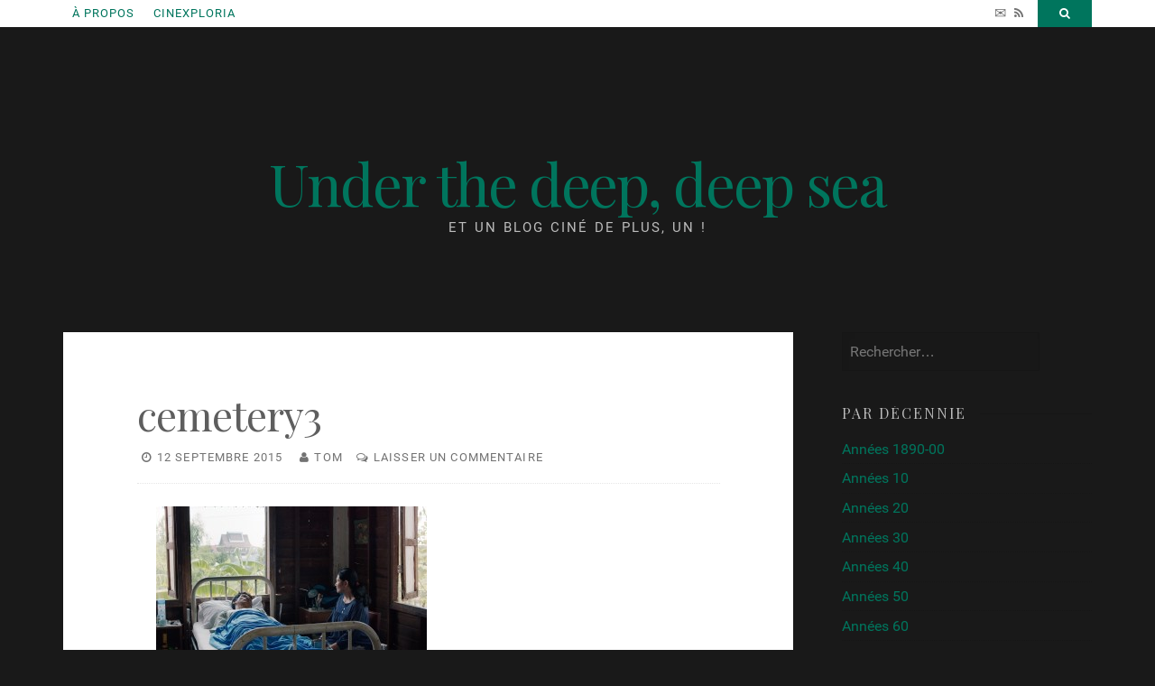

--- FILE ---
content_type: text/html; charset=UTF-8
request_url: https://www.underthedeepdeepsea.com/cemetery-of-splendour-apichatpong-weerasethakul-2015/cemetery3/
body_size: 33012
content:


<!DOCTYPE html>
<html lang="fr-FR" prefix="og: http://ogp.me/ns# fb: http://ogp.me/ns/fb# website: http://ogp.me/ns/website#" >
<head>
<meta charset="UTF-8">
<meta name="viewport" content="width=device-width, initial-scale=1, maximum-scale=1">
<meta name="keywords" content="">
<meta name="author" content="Tom">
<link rel="profile" href="https://gmpg.org/xfn/11">
<link rel="pingback" href="https://www.underthedeepdeepsea.com/xmlrpc.php">
<link rel="icon" type="image/png" href="/wp-content/uploads/2015/06/logosite3.png" />
<link rel="stylesheet" type="text/css" href="https://yui.yahooapis.com/3.18.1/build/cssreset/cssreset-min.css">
<!--[if lt IE 9]>
<script src="https://www.underthedeepdeepsea.com/wp-content/themes/nucleare/js/html5shiv.min.js" type="text/javascript"></script>
<![endif]-->
<meta name='robots' content='noindex, follow' />
	<style>img:is([sizes="auto" i], [sizes^="auto," i]) { contain-intrinsic-size: 3000px 1500px }</style>
	
	<!-- This site is optimized with the Yoast SEO plugin v26.3 - https://yoast.com/wordpress/plugins/seo/ -->
	<title>cemetery3 | Under the deep, deep sea</title>
	<meta name="twitter:card" content="summary_large_image" />
	<meta name="twitter:title" content="cemetery3 | Under the deep, deep sea" />
	<meta name="twitter:image" content="https://www.underthedeepdeepsea.com/wp-content/uploads/2015/09/cemetery3.jpg" />
	<script type="application/ld+json" class="yoast-schema-graph">{"@context":"https://schema.org","@graph":[{"@type":"WebPage","@id":"https://www.underthedeepdeepsea.com/cemetery-of-splendour-apichatpong-weerasethakul-2015/cemetery3/","url":"https://www.underthedeepdeepsea.com/cemetery-of-splendour-apichatpong-weerasethakul-2015/cemetery3/","name":"cemetery3 | Under the deep, deep sea","isPartOf":{"@id":"https://www.underthedeepdeepsea.com/#website"},"primaryImageOfPage":{"@id":"https://www.underthedeepdeepsea.com/cemetery-of-splendour-apichatpong-weerasethakul-2015/cemetery3/#primaryimage"},"image":{"@id":"https://www.underthedeepdeepsea.com/cemetery-of-splendour-apichatpong-weerasethakul-2015/cemetery3/#primaryimage"},"thumbnailUrl":"https://www.underthedeepdeepsea.com/wp-content/uploads/2015/09/cemetery3.jpg","datePublished":"2015-09-12T17:13:35+00:00","breadcrumb":{"@id":"https://www.underthedeepdeepsea.com/cemetery-of-splendour-apichatpong-weerasethakul-2015/cemetery3/#breadcrumb"},"inLanguage":"fr-FR","potentialAction":[{"@type":"ReadAction","target":["https://www.underthedeepdeepsea.com/cemetery-of-splendour-apichatpong-weerasethakul-2015/cemetery3/"]}]},{"@type":"ImageObject","inLanguage":"fr-FR","@id":"https://www.underthedeepdeepsea.com/cemetery-of-splendour-apichatpong-weerasethakul-2015/cemetery3/#primaryimage","url":"https://www.underthedeepdeepsea.com/wp-content/uploads/2015/09/cemetery3.jpg","contentUrl":"https://www.underthedeepdeepsea.com/wp-content/uploads/2015/09/cemetery3.jpg","width":1772,"height":997},{"@type":"BreadcrumbList","@id":"https://www.underthedeepdeepsea.com/cemetery-of-splendour-apichatpong-weerasethakul-2015/cemetery3/#breadcrumb","itemListElement":[{"@type":"ListItem","position":1,"name":"Accueil","item":"https://www.underthedeepdeepsea.com/"},{"@type":"ListItem","position":2,"name":"Cemetery of Splendour","item":"https://www.underthedeepdeepsea.com/cemetery-of-splendour-apichatpong-weerasethakul-2015/"},{"@type":"ListItem","position":3,"name":"cemetery3"}]},{"@type":"WebSite","@id":"https://www.underthedeepdeepsea.com/#website","url":"https://www.underthedeepdeepsea.com/","name":"Under the deep, deep sea","description":"Et un blog ciné de plus, un !","potentialAction":[{"@type":"SearchAction","target":{"@type":"EntryPoint","urlTemplate":"https://www.underthedeepdeepsea.com/?s={search_term_string}"},"query-input":{"@type":"PropertyValueSpecification","valueRequired":true,"valueName":"search_term_string"}}],"inLanguage":"fr-FR"}]}</script>
	<!-- / Yoast SEO plugin. -->


<link rel='dns-prefetch' href='//ajax.googleapis.com' />
<link rel='dns-prefetch' href='//cdn.jsdelivr.net' />
<link rel='dns-prefetch' href='//fonts.googleapis.com' />
<link rel='dns-prefetch' href='//code.jquery.com' />
<link rel="alternate" type="application/rss+xml" title="Under the deep, deep sea &raquo; Flux" href="https://www.underthedeepdeepsea.com/feed/" />
<link rel="alternate" type="application/rss+xml" title="Under the deep, deep sea &raquo; Flux des commentaires" href="https://www.underthedeepdeepsea.com/comments/feed/" />
<link rel="alternate" type="application/rss+xml" title="Under the deep, deep sea &raquo; cemetery3 Flux des commentaires" href="https://www.underthedeepdeepsea.com/cemetery-of-splendour-apichatpong-weerasethakul-2015/cemetery3/feed/" />
<link rel='stylesheet' id='wp-block-library-css' href='https://www.underthedeepdeepsea.com/wp-includes/css/dist/block-library/style.min.css?ver=c0b56bff373c949b0ef2edbea3d70d48' type='text/css' media='all' />
<style id='classic-theme-styles-inline-css' type='text/css'>
/*! This file is auto-generated */
.wp-block-button__link{color:#fff;background-color:#32373c;border-radius:9999px;box-shadow:none;text-decoration:none;padding:calc(.667em + 2px) calc(1.333em + 2px);font-size:1.125em}.wp-block-file__button{background:#32373c;color:#fff;text-decoration:none}
</style>
<style id='global-styles-inline-css' type='text/css'>
:root{--wp--preset--aspect-ratio--square: 1;--wp--preset--aspect-ratio--4-3: 4/3;--wp--preset--aspect-ratio--3-4: 3/4;--wp--preset--aspect-ratio--3-2: 3/2;--wp--preset--aspect-ratio--2-3: 2/3;--wp--preset--aspect-ratio--16-9: 16/9;--wp--preset--aspect-ratio--9-16: 9/16;--wp--preset--color--black: #000000;--wp--preset--color--cyan-bluish-gray: #abb8c3;--wp--preset--color--white: #ffffff;--wp--preset--color--pale-pink: #f78da7;--wp--preset--color--vivid-red: #cf2e2e;--wp--preset--color--luminous-vivid-orange: #ff6900;--wp--preset--color--luminous-vivid-amber: #fcb900;--wp--preset--color--light-green-cyan: #7bdcb5;--wp--preset--color--vivid-green-cyan: #00d084;--wp--preset--color--pale-cyan-blue: #8ed1fc;--wp--preset--color--vivid-cyan-blue: #0693e3;--wp--preset--color--vivid-purple: #9b51e0;--wp--preset--gradient--vivid-cyan-blue-to-vivid-purple: linear-gradient(135deg,rgba(6,147,227,1) 0%,rgb(155,81,224) 100%);--wp--preset--gradient--light-green-cyan-to-vivid-green-cyan: linear-gradient(135deg,rgb(122,220,180) 0%,rgb(0,208,130) 100%);--wp--preset--gradient--luminous-vivid-amber-to-luminous-vivid-orange: linear-gradient(135deg,rgba(252,185,0,1) 0%,rgba(255,105,0,1) 100%);--wp--preset--gradient--luminous-vivid-orange-to-vivid-red: linear-gradient(135deg,rgba(255,105,0,1) 0%,rgb(207,46,46) 100%);--wp--preset--gradient--very-light-gray-to-cyan-bluish-gray: linear-gradient(135deg,rgb(238,238,238) 0%,rgb(169,184,195) 100%);--wp--preset--gradient--cool-to-warm-spectrum: linear-gradient(135deg,rgb(74,234,220) 0%,rgb(151,120,209) 20%,rgb(207,42,186) 40%,rgb(238,44,130) 60%,rgb(251,105,98) 80%,rgb(254,248,76) 100%);--wp--preset--gradient--blush-light-purple: linear-gradient(135deg,rgb(255,206,236) 0%,rgb(152,150,240) 100%);--wp--preset--gradient--blush-bordeaux: linear-gradient(135deg,rgb(254,205,165) 0%,rgb(254,45,45) 50%,rgb(107,0,62) 100%);--wp--preset--gradient--luminous-dusk: linear-gradient(135deg,rgb(255,203,112) 0%,rgb(199,81,192) 50%,rgb(65,88,208) 100%);--wp--preset--gradient--pale-ocean: linear-gradient(135deg,rgb(255,245,203) 0%,rgb(182,227,212) 50%,rgb(51,167,181) 100%);--wp--preset--gradient--electric-grass: linear-gradient(135deg,rgb(202,248,128) 0%,rgb(113,206,126) 100%);--wp--preset--gradient--midnight: linear-gradient(135deg,rgb(2,3,129) 0%,rgb(40,116,252) 100%);--wp--preset--font-size--small: 13px;--wp--preset--font-size--medium: 20px;--wp--preset--font-size--large: 36px;--wp--preset--font-size--x-large: 42px;--wp--preset--spacing--20: 0.44rem;--wp--preset--spacing--30: 0.67rem;--wp--preset--spacing--40: 1rem;--wp--preset--spacing--50: 1.5rem;--wp--preset--spacing--60: 2.25rem;--wp--preset--spacing--70: 3.38rem;--wp--preset--spacing--80: 5.06rem;--wp--preset--shadow--natural: 6px 6px 9px rgba(0, 0, 0, 0.2);--wp--preset--shadow--deep: 12px 12px 50px rgba(0, 0, 0, 0.4);--wp--preset--shadow--sharp: 6px 6px 0px rgba(0, 0, 0, 0.2);--wp--preset--shadow--outlined: 6px 6px 0px -3px rgba(255, 255, 255, 1), 6px 6px rgba(0, 0, 0, 1);--wp--preset--shadow--crisp: 6px 6px 0px rgba(0, 0, 0, 1);}:where(.is-layout-flex){gap: 0.5em;}:where(.is-layout-grid){gap: 0.5em;}body .is-layout-flex{display: flex;}.is-layout-flex{flex-wrap: wrap;align-items: center;}.is-layout-flex > :is(*, div){margin: 0;}body .is-layout-grid{display: grid;}.is-layout-grid > :is(*, div){margin: 0;}:where(.wp-block-columns.is-layout-flex){gap: 2em;}:where(.wp-block-columns.is-layout-grid){gap: 2em;}:where(.wp-block-post-template.is-layout-flex){gap: 1.25em;}:where(.wp-block-post-template.is-layout-grid){gap: 1.25em;}.has-black-color{color: var(--wp--preset--color--black) !important;}.has-cyan-bluish-gray-color{color: var(--wp--preset--color--cyan-bluish-gray) !important;}.has-white-color{color: var(--wp--preset--color--white) !important;}.has-pale-pink-color{color: var(--wp--preset--color--pale-pink) !important;}.has-vivid-red-color{color: var(--wp--preset--color--vivid-red) !important;}.has-luminous-vivid-orange-color{color: var(--wp--preset--color--luminous-vivid-orange) !important;}.has-luminous-vivid-amber-color{color: var(--wp--preset--color--luminous-vivid-amber) !important;}.has-light-green-cyan-color{color: var(--wp--preset--color--light-green-cyan) !important;}.has-vivid-green-cyan-color{color: var(--wp--preset--color--vivid-green-cyan) !important;}.has-pale-cyan-blue-color{color: var(--wp--preset--color--pale-cyan-blue) !important;}.has-vivid-cyan-blue-color{color: var(--wp--preset--color--vivid-cyan-blue) !important;}.has-vivid-purple-color{color: var(--wp--preset--color--vivid-purple) !important;}.has-black-background-color{background-color: var(--wp--preset--color--black) !important;}.has-cyan-bluish-gray-background-color{background-color: var(--wp--preset--color--cyan-bluish-gray) !important;}.has-white-background-color{background-color: var(--wp--preset--color--white) !important;}.has-pale-pink-background-color{background-color: var(--wp--preset--color--pale-pink) !important;}.has-vivid-red-background-color{background-color: var(--wp--preset--color--vivid-red) !important;}.has-luminous-vivid-orange-background-color{background-color: var(--wp--preset--color--luminous-vivid-orange) !important;}.has-luminous-vivid-amber-background-color{background-color: var(--wp--preset--color--luminous-vivid-amber) !important;}.has-light-green-cyan-background-color{background-color: var(--wp--preset--color--light-green-cyan) !important;}.has-vivid-green-cyan-background-color{background-color: var(--wp--preset--color--vivid-green-cyan) !important;}.has-pale-cyan-blue-background-color{background-color: var(--wp--preset--color--pale-cyan-blue) !important;}.has-vivid-cyan-blue-background-color{background-color: var(--wp--preset--color--vivid-cyan-blue) !important;}.has-vivid-purple-background-color{background-color: var(--wp--preset--color--vivid-purple) !important;}.has-black-border-color{border-color: var(--wp--preset--color--black) !important;}.has-cyan-bluish-gray-border-color{border-color: var(--wp--preset--color--cyan-bluish-gray) !important;}.has-white-border-color{border-color: var(--wp--preset--color--white) !important;}.has-pale-pink-border-color{border-color: var(--wp--preset--color--pale-pink) !important;}.has-vivid-red-border-color{border-color: var(--wp--preset--color--vivid-red) !important;}.has-luminous-vivid-orange-border-color{border-color: var(--wp--preset--color--luminous-vivid-orange) !important;}.has-luminous-vivid-amber-border-color{border-color: var(--wp--preset--color--luminous-vivid-amber) !important;}.has-light-green-cyan-border-color{border-color: var(--wp--preset--color--light-green-cyan) !important;}.has-vivid-green-cyan-border-color{border-color: var(--wp--preset--color--vivid-green-cyan) !important;}.has-pale-cyan-blue-border-color{border-color: var(--wp--preset--color--pale-cyan-blue) !important;}.has-vivid-cyan-blue-border-color{border-color: var(--wp--preset--color--vivid-cyan-blue) !important;}.has-vivid-purple-border-color{border-color: var(--wp--preset--color--vivid-purple) !important;}.has-vivid-cyan-blue-to-vivid-purple-gradient-background{background: var(--wp--preset--gradient--vivid-cyan-blue-to-vivid-purple) !important;}.has-light-green-cyan-to-vivid-green-cyan-gradient-background{background: var(--wp--preset--gradient--light-green-cyan-to-vivid-green-cyan) !important;}.has-luminous-vivid-amber-to-luminous-vivid-orange-gradient-background{background: var(--wp--preset--gradient--luminous-vivid-amber-to-luminous-vivid-orange) !important;}.has-luminous-vivid-orange-to-vivid-red-gradient-background{background: var(--wp--preset--gradient--luminous-vivid-orange-to-vivid-red) !important;}.has-very-light-gray-to-cyan-bluish-gray-gradient-background{background: var(--wp--preset--gradient--very-light-gray-to-cyan-bluish-gray) !important;}.has-cool-to-warm-spectrum-gradient-background{background: var(--wp--preset--gradient--cool-to-warm-spectrum) !important;}.has-blush-light-purple-gradient-background{background: var(--wp--preset--gradient--blush-light-purple) !important;}.has-blush-bordeaux-gradient-background{background: var(--wp--preset--gradient--blush-bordeaux) !important;}.has-luminous-dusk-gradient-background{background: var(--wp--preset--gradient--luminous-dusk) !important;}.has-pale-ocean-gradient-background{background: var(--wp--preset--gradient--pale-ocean) !important;}.has-electric-grass-gradient-background{background: var(--wp--preset--gradient--electric-grass) !important;}.has-midnight-gradient-background{background: var(--wp--preset--gradient--midnight) !important;}.has-small-font-size{font-size: var(--wp--preset--font-size--small) !important;}.has-medium-font-size{font-size: var(--wp--preset--font-size--medium) !important;}.has-large-font-size{font-size: var(--wp--preset--font-size--large) !important;}.has-x-large-font-size{font-size: var(--wp--preset--font-size--x-large) !important;}
:where(.wp-block-post-template.is-layout-flex){gap: 1.25em;}:where(.wp-block-post-template.is-layout-grid){gap: 1.25em;}
:where(.wp-block-columns.is-layout-flex){gap: 2em;}:where(.wp-block-columns.is-layout-grid){gap: 2em;}
:root :where(.wp-block-pullquote){font-size: 1.5em;line-height: 1.6;}
</style>
<link rel='stylesheet' id='better-recent-comments-css' href='https://www.underthedeepdeepsea.com/wp-content/plugins/better-recent-comments/assets/css/better-recent-comments.min.css?ver=c0b56bff373c949b0ef2edbea3d70d48' type='text/css' media='all' />
<link rel='stylesheet' id='contact-form-7-css' href='https://www.underthedeepdeepsea.com/wp-content/plugins/contact-form-7/includes/css/styles.css?ver=6.1.3' type='text/css' media='all' />
<link rel='stylesheet' id='searchandfilter-css' href='https://www.underthedeepdeepsea.com/wp-content/plugins/search-filter/style.css?ver=1' type='text/css' media='all' />
<link rel='stylesheet' id='nucleare-style-css' href='https://www.underthedeepdeepsea.com/wp-content/themes/nucleare/style.css?ver=c0b56bff373c949b0ef2edbea3d70d48' type='text/css' media='all' />
<link rel='stylesheet' id='nucleare-googlefonts-heading-css' href='https://fonts.googleapis.com/css?family=Playfair+Display%3A400&#038;ver=6.7.4' type='text/css' media='all' />
<link rel='stylesheet' id='nucleare-googlefonts-text-css' href='https://fonts.googleapis.com/css?family=Archivo+Narrow%3A400%2C700&#038;ver=6.7.4' type='text/css' media='all' />
<link rel='stylesheet' id='nucleare-fontAwesome-css' href='https://www.underthedeepdeepsea.com/wp-content/themes/nucleare/css/font-awesome.min.css?ver=c0b56bff373c949b0ef2edbea3d70d48' type='text/css' media='all' />
<link rel='stylesheet' id='jquery-ui-css-css' href='https://code.jquery.com/ui/1.12.1/themes/base/jquery-ui.css?ver=c0b56bff373c949b0ef2edbea3d70d48' type='text/css' media='all' />
<script type="text/javascript" src="https://ajax.googleapis.com/ajax/libs/jquery/1.10.1/jquery.min.js?ver=1.10.1" id="jquery-js"></script>
<script type="text/javascript" src="https://www.underthedeepdeepsea.com/wp-content/plugins/jquery-vertical-accordion-menu/js/jquery.hoverIntent.minified.js?ver=c0b56bff373c949b0ef2edbea3d70d48" id="jqueryhoverintent-js"></script>
<script type="text/javascript" src="https://www.underthedeepdeepsea.com/wp-content/plugins/jquery-vertical-accordion-menu/js/jquery.cookie.js?ver=c0b56bff373c949b0ef2edbea3d70d48" id="jquerycookie-js"></script>
<script type="text/javascript" src="https://www.underthedeepdeepsea.com/wp-content/plugins/jquery-vertical-accordion-menu/js/jquery.dcjqaccordion.2.9.js?ver=c0b56bff373c949b0ef2edbea3d70d48" id="dcjqaccordion-js"></script>
<link rel="https://api.w.org/" href="https://www.underthedeepdeepsea.com/wp-json/" /><link rel="alternate" title="JSON" type="application/json" href="https://www.underthedeepdeepsea.com/wp-json/wp/v2/media/2569" /><link rel="EditURI" type="application/rsd+xml" title="RSD" href="https://www.underthedeepdeepsea.com/xmlrpc.php?rsd" />
<link rel="alternate" title="oEmbed (JSON)" type="application/json+oembed" href="https://www.underthedeepdeepsea.com/wp-json/oembed/1.0/embed?url=https%3A%2F%2Fwww.underthedeepdeepsea.com%2Fcemetery-of-splendour-apichatpong-weerasethakul-2015%2Fcemetery3%2F" />
<link rel="alternate" title="oEmbed (XML)" type="text/xml+oembed" href="https://www.underthedeepdeepsea.com/wp-json/oembed/1.0/embed?url=https%3A%2F%2Fwww.underthedeepdeepsea.com%2Fcemetery-of-splendour-apichatpong-weerasethakul-2015%2Fcemetery3%2F&#038;format=xml" />


<!-- Open Graph data is managed by Alex MacArthur's Complete Open Graph plugin. (v3.4.5) -->
<!-- https://wordpress.org/plugins/complete-open-graph/ -->
<meta property='og:site_name' content='Under the deep, deep sea' />
<meta property='og:url' content='https://www.underthedeepdeepsea.com/cemetery-of-splendour-apichatpong-weerasethakul-2015/cemetery3/' />
<meta property='og:locale' content='fr_FR' />
<meta property='og:description' content='Under the deep, deep sea | Et un blog cin&eacute; de plus, un ! ' />
<meta property='og:title' content='cemetery3' />
<meta property='og:type' content='article' />
<meta property='og:image' content='https://www.underthedeepdeepsea.com/wp-content/uploads/2019/12/site-facebook2.jpg' />
<meta property='og:image:width' content='720' />
<meta property='og:image:height' content='383' />
<meta name='twitter:card' content='summary' />
<meta name='twitter:title' content='cemetery3' />
<meta name='twitter:image' content='https://www.underthedeepdeepsea.com/wp-content/uploads/2019/12/site-facebook2.jpg' />
<meta name='twitter:description' content='Under the deep, deep sea | Et un blog cin&eacute; de plus, un ! ' />
<!-- End Complete Open Graph. | 0.001288890838623s -->

			<style type="text/css" media="screen">
				/**
				 * Plugin Name: Subtitles
				 * Plugin URI: http://wordpress.org/plugins/subtitles/
				 * Description: Easily add subtitles into your WordPress posts, pages, custom post types, and themes.
				 * Author: We Cobble
				 * Author URI: https://wecobble.com/
				 * Version: 2.2.0
				 * License: GNU General Public License v2 or later
				 * License URI: http://www.gnu.org/licenses/gpl-2.0.html
				 */

				/**
				 * Be explicit about this styling only applying to spans,
				 * since that's the default markup that's returned by
				 * Subtitles. If a developer overrides the default subtitles
				 * markup with another element or class, we don't want to stomp
				 * on that.
				 *
				 * @since 1.0.0
				 */
				span.entry-subtitle {
					display: block; /* Put subtitles on their own line by default. */
					font-size: 0.53333333333333em; /* Sensible scaling. It's assumed that post titles will be wrapped in heading tags. */
				}
				/**
				 * If subtitles are shown in comment areas, we'll hide them by default.
				 *
				 * @since 1.0.5
				 */
				#comments .comments-title span.entry-subtitle {
					display: none;
				}
			</style>
<style type="text/css">
		
		.smallPart,
	aside .tagcloud,
	.smallPart a,
	input[type="text"],
	input[type="email"],
	input[type="url"],
	input[type="password"],
	input[type="search"],
	textarea,
	.theNavigationSocial a,
	.sticky .entry-header:before,
	.menu-toggle {
		color: #727272;
	}
	button:hover,
	input[type="button"]:hover,
	input[type="reset"]:hover,
	input[type="submit"]:hover,
	button:focus,
	input[type="button"]:focus,
	input[type="reset"]:focus,
	input[type="submit"]:focus,
	button:active,
	input[type="button"]:active,
	input[type="reset"]:active,
	input[type="submit"]:active,
	.tagcloud a:hover,
	.theNavigationSocial .top-search:hover,
	.theNavigationSocial .top-search:focus,
	.readMoreLink:hover,
	.page-links span a:hover,
	.page-links span a:focus {
		background: #727272;
	}
		
		
		.site-info a,
	.site-info a:hover {
		color: #00755d !important;
	}
	a, 
	.entry-title a:hover, 
	.entry-title a:focus,
	.post-navigation .meta-nav .nextPrevName:hover,
	.theNavigationSocial a:hover {
		color: #00755d;
	}
	button,
	input[type="button"],
	input[type="reset"],
	input[type="submit"],
	.tagcloud a,
	#wp-calendar > caption,
	.theNavigationSocial .top-search,
	.readMoreLink,
	figure.entry-featuredImg,
	.page-links span a,
	.menu-toggle:focus,
	.menu-toggle:hover {
		background: #00755d;
	}
	blockquote {
		border-left: 5px solid #00755d;
		border-right: 2px solid #00755d;
	}
	input[type="text"]:focus,
	input[type="email"]:focus,
	input[type="url"]:focus,
	input[type="password"]:focus,
	input[type="search"]:focus,
	textarea:focus,
	#wp-calendar tbody td#today {
		border: 1px solid #00755d;
	}
	.main-navigation div > ul > li > ul > li:first-child {
		border-top: 2px solid #00755d;
	}
	.main-navigation div > ul > li > ul::before,
	.main-navigation div > ul > li > ul::after	{
		border-bottom-color: #00755d;
	}
		
</style>
    <style type="text/css">.recentcomments a{display:inline !important;padding:0 !important;margin:0 !important;}</style><style type="text/css" id="custom-background-css">
body.custom-background { background-color: #191919; }
</style>
	<link rel="icon" href="https://www.underthedeepdeepsea.com/wp-content/uploads/2015/06/logosite3.png" sizes="32x32" />
<link rel="icon" href="https://www.underthedeepdeepsea.com/wp-content/uploads/2015/06/logosite3.png" sizes="192x192" />
<link rel="apple-touch-icon" href="https://www.underthedeepdeepsea.com/wp-content/uploads/2015/06/logosite3.png" />
<meta name="msapplication-TileImage" content="https://www.underthedeepdeepsea.com/wp-content/uploads/2015/06/logosite3.png" />
</head>

<body data-rsssl=1 id="body" class="attachment attachment-template-default single single-attachment postid-2569 attachmentid-2569 attachment-jpeg custom-background">
<div id="page" class="hfeed site">
	<a class="skip-link screen-reader-text" href="#content">Accéder au contenu</a>
	
	<div class="theNavigationBar">
		<div class="theNavigationBlock">
			<nav id="site-navigation" class="main-navigation" role="navigation">
				<button class="menu-toggle" aria-controls="menu" aria-expanded="false"><i class="fa fa-bars"></i></button>
				<div class="menu-haut-de-page-container"><ul id="menu-haut-de-page" class="menu"><li id="menu-item-1577" class="menu-item menu-item-type-post_type menu-item-object-page menu-item-1577"><a href="https://www.underthedeepdeepsea.com/a-propos/">À propos</a></li>
<li id="menu-item-19354" class="menu-item menu-item-type-custom menu-item-object-custom menu-item-19354"><a href="https://www.cinexploria.fr/">Cinexploria</a></li>
</ul></div>			</nav><!-- #site-navigation -->
						<div class="theNavigationSocial">
								
								
								
								
								
								
								
								
								

				
				<a href="https://www.underthedeepdeepsea.com/contact/" title="Contact" class="fa fa" style="font-size:16px; padding-right:0em !important; padding-top:0px !important; padding-bottom: 0px !important; vertical-align: -1px">✉</a>
				

									<a href="https://www.underthedeepdeepsea.com/feed/" title="RSS"><i class="fa fa-rss"><span 

class="screen-reader-text">RSS</span></i></a>
								
									<div id="open-search" class="top-search"><i class="fa fa-search"><span class="screen-reader-text">Search</span></i></div>
							</div>
		</div>
	</div>
	
		<!-- Start: Search Form -->
						<div id="search-full">
							<div class="search-container">
								<form role="search" method="get" class="search-form" action="https://www.underthedeepdeepsea.com/">
				<label>
					<span class="screen-reader-text">Rechercher :</span>
					<input type="search" class="search-field" placeholder="Rechercher…" value="" name="s" />
				</label>
				<input type="submit" class="search-submit" value="Rechercher" />
			</form>								<span><a id="close-search"><i class="fa fa-close spaceRight"></i>Fermer</a></span>
							</div>
						</div>
	<!-- End: Search Form -->
	
	<header id="masthead" class="site-header" role="banner">
		<div class="site-branding">
			<h1 class="site-title"><a href="https://www.underthedeepdeepsea.com/" rel="home">Under the deep, deep sea</a></h1>
			<p class="site-description">Et un blog ciné de plus, un !</p>
		</div><!-- .site-branding -->
	</header><!-- #masthead -->

	<div id="content" class="site-content">
	<div id="primary" class="content-area">
		<main id="main" class="site-main" role="main">

		
			<article id="post-2569" class="post-2569 attachment type-attachment status-inherit hentry">
		<header class="entry-header">
		<div class="entry-category">
					</div><!-- .entry-meta -->
		<h1 class="entry-title">cemetery3</h1>		<div class="entry-meta smallPart">
			<span class="posted-on"><i class="fa fa-clock-o spaceLeftRight"></i><a href="https://www.underthedeepdeepsea.com/cemetery-of-splendour-apichatpong-weerasethakul-2015/cemetery3/" rel="bookmark"><time class="entry-date published updated" datetime="2015-09-12T19:13:35+02:00">12 septembre 2015</time></a></span><span class="byline"> <i class="fa fa-user spaceLeftRight"></i><span class="author vcard"><a class="url fn n" href="https://www.underthedeepdeepsea.com/author/tom/">Tom</a></span></span><span class="comments-link"><i class="fa fa-comments-o spaceLeftRight"></i><a href="https://www.underthedeepdeepsea.com/cemetery-of-splendour-apichatpong-weerasethakul-2015/cemetery3/#respond">Laisser un commentaire</a></span>		</div><!-- .entry-meta -->
	</header><!-- .entry-header -->

	<div class="entry-content">
		<p class="attachment"><a href='https://www.underthedeepdeepsea.com/wp-content/uploads/2015/09/cemetery3.jpg'><img fetchpriority="high" decoding="async" width="300" height="169" src="https://www.underthedeepdeepsea.com/wp-content/uploads/2015/09/cemetery3-300x169.jpg" class="attachment-medium size-medium" alt="" srcset="https://www.underthedeepdeepsea.com/wp-content/uploads/2015/09/cemetery3-300x169.jpg 300w, https://www.underthedeepdeepsea.com/wp-content/uploads/2015/09/cemetery3-1024x576.jpg 1024w, https://www.underthedeepdeepsea.com/wp-content/uploads/2015/09/cemetery3-809x455.jpg 809w, https://www.underthedeepdeepsea.com/wp-content/uploads/2015/09/cemetery3.jpg 1772w" sizes="(max-width: 300px) 100vw, 300px" /></a></p>
			</div><!-- .entry-content -->

	<footer class="entry-footer">
		<div class="entry-bottom smallPart">
					</div>
	</footer><!-- .entry-footer -->
</article><!-- #post-## -->

				<nav class="navigation post-navigation" role="navigation">
		<h1 class="screen-reader-text">Naviguez parmi les articles</h1>
		<div class="nav-links">
			<div class="nav-previous"><a href="https://www.underthedeepdeepsea.com/cemetery-of-splendour-apichatpong-weerasethakul-2015/" rel="prev"><div class="theNavigationArrow"><i class="fa prevNext fa-2x fa-angle-left"></i></div><div class="meta-nav" aria-hidden="true"><span class="smallPart3">﻿Article précédent</span> <span class="screen-reader-text">Article précédent :</span> <div class="nextPrevName">Cemetery of Splendour</div></div></a></div>		</div><!-- .nav-links -->
	</nav><!-- .navigation -->
	
			
<div id="comments" class="comments-area">

	
	
	
			<div id="respond" class="comment-respond">
		<h3 id="reply-title" class="comment-reply-title">Laissez un commentaire</h3><form action="https://www.underthedeepdeepsea.com/wp-comments-post.php" method="post" id="commentform" class="comment-form" novalidate><p class="comment-notes smallPart">Votre adresse email ne sera pas publiée. Les champs obligatoires sont marqués   <span class="required">*</span></p><div class="clear"></div><p class="comment-form-comment"><label for="comment"><i class="fa fa-comments"></i><span class="screen-reader-text">Commentez *</span></label><textarea autocomplete="new-password"  id="j7b2cf6680"  name="j7b2cf6680"   rows="8" aria-required="true" placeholder="Commentez *"></textarea><textarea id="comment" aria-label="hp-comment" aria-hidden="true" name="comment" autocomplete="new-password" style="padding:0 !important;clip:rect(1px, 1px, 1px, 1px) !important;position:absolute !important;white-space:nowrap !important;height:1px !important;width:1px !important;overflow:hidden !important;" tabindex="-1"></textarea><script data-noptimize>document.getElementById("comment").setAttribute( "id", "a2055099f3dc50bbe3c35af950726b05" );document.getElementById("j7b2cf6680").setAttribute( "id", "comment" );</script></p><p class="form-allowed-tags">Vous pouvez utiliser les balises et attributs <abbr title="HyperText Markup Language">HTML</abbr> suivants :  <code>&lt;a href=&quot;&quot; title=&quot;&quot;&gt; &lt;abbr title=&quot;&quot;&gt; &lt;acronym title=&quot;&quot;&gt; &lt;b&gt; &lt;blockquote cite=&quot;&quot;&gt; &lt;cite&gt; &lt;code&gt; &lt;del datetime=&quot;&quot;&gt; &lt;em&gt; &lt;i&gt; &lt;q cite=&quot;&quot;&gt; &lt;s&gt; &lt;strike&gt; &lt;strong&gt; </code></p><p class="comment-form-author"><label for="author"><i class="fa fa-user"></i><span class="screen-reader-text">Nom *</span></label><input id="author" name="author" type="text" value=""  aria-required='true' placeholder="Nom *"/></p>
<p class="comment-form-email"><label for="email"><i class="fa fa-envelope"></i><span class="screen-reader-text">Email *</span></label><input id="email" name="email" type="text" value=""  aria-required='true' placeholder="Email *"/></p>
<p class="comment-form-url"><label for="url"><i class="fa fa-link"></i><span class="screen-reader-text">Site Internet</span></label><input id="url" name="url" type="text" value="" placeholder="Site Internet"/></p>
<p class="comment-form-cookies-consent"><input id="wp-comment-cookies-consent" name="wp-comment-cookies-consent" type="checkbox" value="yes" /> <label for="wp-comment-cookies-consent">Enregistrer mon nom, mon e-mail et mon site dans le navigateur pour mon prochain commentaire.</label></p>
<p class="form-submit"><input name="submit" type="submit" id="submit" class="submit" value="Postez votre commentaire" /> <input type='hidden' name='comment_post_ID' value='2569' id='comment_post_ID' />
<input type='hidden' name='comment_parent' id='comment_parent' value='0' />
</p></form>	</div><!-- #respond -->
	
</div><!-- #comments -->

		
		</main><!-- #main -->
	</div><!-- #primary -->


<div id="secondary" class="widget-area" role="complementary">
	<aside id="search-2" class="widget widget_search"><form role="search" method="get" class="search-form" action="https://www.underthedeepdeepsea.com/">
				<label>
					<span class="screen-reader-text">Rechercher :</span>
					<input type="search" class="search-field" placeholder="Rechercher…" value="" name="s" />
				</label>
				<input type="submit" class="search-submit" value="Rechercher" />
			</form></aside><aside id="nav_menu-2" class="widget widget_nav_menu"><div class="widget-title"><h2><span>Par décennie</span></h2></div><div class="menu-films-par-decennie-container"><ul id="menu-films-par-decennie" class="menu"><li id="menu-item-739" class="menu-item menu-item-type-taxonomy menu-item-object-category menu-item-739"><a href="https://www.underthedeepdeepsea.com/category/par-decennie/annees-00-et-precedentes/">Années 1890-00</a></li>
<li id="menu-item-30" class="menu-item menu-item-type-taxonomy menu-item-object-category menu-item-30"><a href="https://www.underthedeepdeepsea.com/category/par-decennie/annees-10/">Années 10</a></li>
<li id="menu-item-128" class="menu-item menu-item-type-taxonomy menu-item-object-category menu-item-128"><a href="https://www.underthedeepdeepsea.com/category/par-decennie/annees-20/">Années 20</a></li>
<li id="menu-item-1025" class="menu-item menu-item-type-taxonomy menu-item-object-category menu-item-1025"><a href="https://www.underthedeepdeepsea.com/category/par-decennie/annees-30/">Années 30</a></li>
<li id="menu-item-1245" class="menu-item menu-item-type-taxonomy menu-item-object-category menu-item-1245"><a href="https://www.underthedeepdeepsea.com/category/par-decennie/annees-40/">Années 40</a></li>
<li id="menu-item-100" class="menu-item menu-item-type-taxonomy menu-item-object-category menu-item-100"><a href="https://www.underthedeepdeepsea.com/category/par-decennie/annees-50/">Années 50</a></li>
<li id="menu-item-116" class="menu-item menu-item-type-taxonomy menu-item-object-category menu-item-116"><a href="https://www.underthedeepdeepsea.com/category/par-decennie/annees-60/">Années 60</a></li>
<li id="menu-item-147" class="menu-item menu-item-type-taxonomy menu-item-object-category menu-item-147"><a href="https://www.underthedeepdeepsea.com/category/par-decennie/annees-70/">Années 70</a></li>
<li id="menu-item-152" class="menu-item menu-item-type-taxonomy menu-item-object-category menu-item-152"><a href="https://www.underthedeepdeepsea.com/category/par-decennie/annees-80/">Années 80</a></li>
<li id="menu-item-29" class="menu-item menu-item-type-taxonomy menu-item-object-category menu-item-29"><a href="https://www.underthedeepdeepsea.com/category/par-decennie/annees-90/">Années 90</a></li>
<li id="menu-item-682" class="menu-item menu-item-type-taxonomy menu-item-object-category menu-item-682"><a href="https://www.underthedeepdeepsea.com/category/par-decennie/annees-2000/">Années 2000</a></li>
<li id="menu-item-472" class="menu-item menu-item-type-taxonomy menu-item-object-category menu-item-472"><a href="https://www.underthedeepdeepsea.com/category/par-decennie/annees-2010/">Années 2010</a></li>
<li id="menu-item-23766" class="menu-item menu-item-type-taxonomy menu-item-object-category menu-item-23766"><a href="https://www.underthedeepdeepsea.com/category/par-decennie/annees-2020/">Années 2020</a></li>
</ul></div></aside><aside id="dc_jqaccordion_widget-5" class="widget "><div class="widget-title"><h2><span>Par Pays</span></h2></div>		
		<div class="dcjq-accordion" id="dc_jqaccordion_widget-5-item">
		
			<ul id="menu-films-par-pays" class="menu"><li id="menu-item-4040" class="menu-item menu-item-type-taxonomy menu-item-object-category menu-item-has-children menu-item-4040"><a href="https://www.underthedeepdeepsea.com/category/europe/">EUROPE</a>
<ul class="sub-menu">
	<li id="menu-item-4043" class="menu-item menu-item-type-taxonomy menu-item-object-category menu-item-has-children menu-item-4043"><a href="https://www.underthedeepdeepsea.com/category/europe/europe-occidentale/"><em>Occidentale</em></a>
	<ul class="sub-menu">
		<li id="menu-item-173" class="menu-item menu-item-type-taxonomy menu-item-object-category menu-item-173"><a href="https://www.underthedeepdeepsea.com/category/europe/europe-occidentale/allemagne/">Allemagne</a></li>
		<li id="menu-item-129" class="menu-item menu-item-type-taxonomy menu-item-object-category menu-item-129"><a href="https://www.underthedeepdeepsea.com/category/europe/europe-occidentale/autriche/">Autriche</a></li>
		<li id="menu-item-28" class="menu-item menu-item-type-taxonomy menu-item-object-category menu-item-28"><a href="https://www.underthedeepdeepsea.com/category/europe/europe-occidentale/france/">France</a></li>
		<li id="menu-item-16429" class="menu-item menu-item-type-taxonomy menu-item-object-category menu-item-16429"><a href="https://www.underthedeepdeepsea.com/category/europe/europe-occidentale/belgique/">Belgique</a></li>
		<li id="menu-item-1329" class="menu-item menu-item-type-taxonomy menu-item-object-category menu-item-1329"><a href="https://www.underthedeepdeepsea.com/category/europe/europe-occidentale/pays-bas/">Pays-Bas</a></li>
		<li id="menu-item-4408" class="menu-item menu-item-type-taxonomy menu-item-object-category menu-item-4408"><a href="https://www.underthedeepdeepsea.com/category/europe/europe-occidentale/royaume-uni/">Royaume-Uni</a></li>
		<li id="menu-item-35620" class="menu-item menu-item-type-taxonomy menu-item-object-category menu-item-35620"><a href="https://www.underthedeepdeepsea.com/category/europe/europe-occidentale/suisse/">Suisse</a></li>
	</ul>
</li>
	<li id="menu-item-4041" class="menu-item menu-item-type-taxonomy menu-item-object-category menu-item-has-children menu-item-4041"><a href="https://www.underthedeepdeepsea.com/category/europe/europe-centrale-et-orientale/"><em>Centrale et orientale</em></a>
	<ul class="sub-menu">
		<li id="menu-item-19116" class="menu-item menu-item-type-taxonomy menu-item-object-category menu-item-19116"><a href="https://www.underthedeepdeepsea.com/category/europe/europe-centrale-et-orientale/bulgarie/">Bulgarie</a></li>
		<li id="menu-item-1253" class="menu-item menu-item-type-taxonomy menu-item-object-category menu-item-1253"><a href="https://www.underthedeepdeepsea.com/category/europe/europe-centrale-et-orientale/georgie/">Géorgie</a></li>
		<li id="menu-item-5240" class="menu-item menu-item-type-taxonomy menu-item-object-category menu-item-5240"><a href="https://www.underthedeepdeepsea.com/category/europe/europe-centrale-et-orientale/hongrie/">Hongrie</a></li>
		<li id="menu-item-19811" class="menu-item menu-item-type-taxonomy menu-item-object-category menu-item-19811"><a href="https://www.underthedeepdeepsea.com/category/europe/europe-centrale-et-orientale/pologne/">Pologne</a></li>
		<li id="menu-item-20384" class="menu-item menu-item-type-taxonomy menu-item-object-category menu-item-20384"><a href="https://www.underthedeepdeepsea.com/category/europe/europe-centrale-et-orientale/tchecoslovaquie/">Tchécoslovaquie</a></li>
		<li id="menu-item-536" class="menu-item menu-item-type-taxonomy menu-item-object-category menu-item-536"><a href="https://www.underthedeepdeepsea.com/category/europe/europe-centrale-et-orientale/russie/">Russie</a></li>
		<li id="menu-item-33881" class="menu-item menu-item-type-taxonomy menu-item-object-category menu-item-33881"><a href="https://www.underthedeepdeepsea.com/category/europe/europe-centrale-et-orientale/ukraine/">Ukraine</a></li>
	</ul>
</li>
	<li id="menu-item-4042" class="menu-item menu-item-type-taxonomy menu-item-object-category menu-item-has-children menu-item-4042"><a href="https://www.underthedeepdeepsea.com/category/europe/europe-meridionale/"><em>Méridionale</em></a>
	<ul class="sub-menu">
		<li id="menu-item-20909" class="menu-item menu-item-type-taxonomy menu-item-object-category menu-item-20909"><a href="https://www.underthedeepdeepsea.com/category/europe/europe-meridionale/espagne/">Espagne</a></li>
		<li id="menu-item-3863" class="menu-item menu-item-type-taxonomy menu-item-object-category menu-item-3863"><a href="https://www.underthedeepdeepsea.com/category/europe/europe-meridionale/grece/">Grèce</a></li>
		<li id="menu-item-1252" class="menu-item menu-item-type-taxonomy menu-item-object-category menu-item-1252"><a href="https://www.underthedeepdeepsea.com/category/europe/europe-meridionale/italie/">Italie</a></li>
		<li id="menu-item-3355" class="menu-item menu-item-type-taxonomy menu-item-object-category menu-item-3355"><a href="https://www.underthedeepdeepsea.com/category/europe/europe-meridionale/portugal/">Portugal</a></li>
	</ul>
</li>
	<li id="menu-item-4044" class="menu-item menu-item-type-taxonomy menu-item-object-category menu-item-has-children menu-item-4044"><a href="https://www.underthedeepdeepsea.com/category/europe/scandinavie/"><em>Scandinavie</em></a>
	<ul class="sub-menu">
		<li id="menu-item-27965" class="menu-item menu-item-type-taxonomy menu-item-object-category menu-item-27965"><a href="https://www.underthedeepdeepsea.com/category/europe/scandinavie/danemark/">Danemark</a></li>
		<li id="menu-item-1022" class="menu-item menu-item-type-taxonomy menu-item-object-category menu-item-1022"><a href="https://www.underthedeepdeepsea.com/category/europe/scandinavie/finlande/">Finlande</a></li>
		<li id="menu-item-36518" class="menu-item menu-item-type-taxonomy menu-item-object-category menu-item-36518"><a href="https://www.underthedeepdeepsea.com/category/europe/scandinavie/islande/">Islande</a></li>
		<li id="menu-item-30427" class="menu-item menu-item-type-taxonomy menu-item-object-category menu-item-30427"><a href="https://www.underthedeepdeepsea.com/category/europe/scandinavie/norvege/">Norvège</a></li>
		<li id="menu-item-3138" class="menu-item menu-item-type-taxonomy menu-item-object-category menu-item-3138"><a href="https://www.underthedeepdeepsea.com/category/europe/scandinavie/suede/">Suède</a></li>
	</ul>
</li>
</ul>
</li>
<li id="menu-item-4039" class="menu-item menu-item-type-taxonomy menu-item-object-category menu-item-has-children menu-item-4039"><a href="https://www.underthedeepdeepsea.com/category/afrique-et-moyen-orient/">AFRIQUE &amp; MOYEN-ORIENT</a>
<ul class="sub-menu">
	<li id="menu-item-22371" class="menu-item menu-item-type-taxonomy menu-item-object-category menu-item-has-children menu-item-22371"><a href="https://www.underthedeepdeepsea.com/category/afrique-et-moyen-orient/maghreb/"><em>Maghreb</em></a>
	<ul class="sub-menu">
		<li id="menu-item-28376" class="menu-item menu-item-type-taxonomy menu-item-object-category menu-item-28376"><a href="https://www.underthedeepdeepsea.com/category/afrique-et-moyen-orient/maghreb/algerie/">Algérie</a></li>
		<li id="menu-item-22370" class="menu-item menu-item-type-taxonomy menu-item-object-category menu-item-22370"><a href="https://www.underthedeepdeepsea.com/category/afrique-et-moyen-orient/maghreb/maroc/">Maroc</a></li>
		<li id="menu-item-38388" class="menu-item menu-item-type-taxonomy menu-item-object-category menu-item-38388"><a href="https://www.underthedeepdeepsea.com/category/afrique-et-moyen-orient/maghreb/tunisie/">Tunisie</a></li>
	</ul>
</li>
	<li id="menu-item-21050" class="menu-item menu-item-type-custom menu-item-object-custom menu-item-has-children menu-item-21050"><a href="https://www.underthedeepdeepsea.com/category/afrique-et-moyen-orient/proche-et-moyen-orient/"><em>Moyen-Orient</em></a>
	<ul class="sub-menu">
		<li id="menu-item-21821" class="menu-item menu-item-type-taxonomy menu-item-object-category menu-item-21821"><a href="https://www.underthedeepdeepsea.com/category/afrique-et-moyen-orient/proche-et-moyen-orient/egypte/">Égypte</a></li>
		<li id="menu-item-1533" class="menu-item menu-item-type-taxonomy menu-item-object-category menu-item-1533"><a href="https://www.underthedeepdeepsea.com/category/afrique-et-moyen-orient/proche-et-moyen-orient/iran/">Iran</a></li>
		<li id="menu-item-27374" class="menu-item menu-item-type-taxonomy menu-item-object-category menu-item-27374"><a href="https://www.underthedeepdeepsea.com/category/afrique-et-moyen-orient/proche-et-moyen-orient/irak/">Irak</a></li>
		<li id="menu-item-18703" class="menu-item menu-item-type-taxonomy menu-item-object-category menu-item-18703"><a href="https://www.underthedeepdeepsea.com/category/afrique-et-moyen-orient/proche-et-moyen-orient/israel/">Israël</a></li>
		<li id="menu-item-35619" class="menu-item menu-item-type-taxonomy menu-item-object-category menu-item-35619"><a href="https://www.underthedeepdeepsea.com/category/afrique-et-moyen-orient/proche-et-moyen-orient/pakistan/">Pakistan</a></li>
		<li id="menu-item-21467" class="menu-item menu-item-type-taxonomy menu-item-object-category menu-item-21467"><a href="https://www.underthedeepdeepsea.com/category/afrique-et-moyen-orient/proche-et-moyen-orient/turquie/">Turquie</a></li>
	</ul>
</li>
	<li id="menu-item-21051" class="menu-item menu-item-type-custom menu-item-object-custom menu-item-has-children menu-item-21051"><a href="https://www.underthedeepdeepsea.com/category/afrique-et-moyen-orient/afrique-subsaharienne/"><em>Afrique subsaharienne</em></a>
	<ul class="sub-menu">
		<li id="menu-item-35628" class="menu-item menu-item-type-taxonomy menu-item-object-category menu-item-35628"><a href="https://www.underthedeepdeepsea.com/category/afrique-et-moyen-orient/afrique-subsaharienne/angola/">Angola</a></li>
		<li id="menu-item-21052" class="menu-item menu-item-type-taxonomy menu-item-object-category menu-item-21052"><a href="https://www.underthedeepdeepsea.com/category/afrique-et-moyen-orient/afrique-subsaharienne/cote-divoire/">Côte d&rsquo;Ivoire</a></li>
		<li id="menu-item-21529" class="menu-item menu-item-type-taxonomy menu-item-object-category menu-item-21529"><a href="https://www.underthedeepdeepsea.com/category/afrique-et-moyen-orient/afrique-subsaharienne/gabon/">Gabon</a></li>
		<li id="menu-item-28399" class="menu-item menu-item-type-taxonomy menu-item-object-category menu-item-28399"><a href="https://www.underthedeepdeepsea.com/category/afrique-et-moyen-orient/afrique-subsaharienne/mali/">Mali</a></li>
		<li id="menu-item-21837" class="menu-item menu-item-type-taxonomy menu-item-object-category menu-item-21837"><a href="https://www.underthedeepdeepsea.com/category/afrique-et-moyen-orient/afrique-subsaharienne/niger/">Niger</a></li>
		<li id="menu-item-42395" class="menu-item menu-item-type-taxonomy menu-item-object-category menu-item-42395"><a href="https://www.underthedeepdeepsea.com/category/afrique-et-moyen-orient/afrique-subsaharienne/soudan/">Soudan</a></li>
		<li id="menu-item-28377" class="menu-item menu-item-type-taxonomy menu-item-object-category menu-item-28377"><a href="https://www.underthedeepdeepsea.com/category/afrique-et-moyen-orient/afrique-subsaharienne/tchad/">Tchad</a></li>
	</ul>
</li>
</ul>
</li>
<li id="menu-item-4036" class="menu-item menu-item-type-taxonomy menu-item-object-category menu-item-has-children menu-item-4036"><a href="https://www.underthedeepdeepsea.com/category/asie/">ASIE</a>
<ul class="sub-menu">
	<li id="menu-item-4037" class="menu-item menu-item-type-taxonomy menu-item-object-category menu-item-has-children menu-item-4037"><a href="https://www.underthedeepdeepsea.com/category/asie/asie-meridionale-et-sud-orientale/"><em>Méridionale et sud-orientale</em></a>
	<ul class="sub-menu">
		<li id="menu-item-101" class="menu-item menu-item-type-taxonomy menu-item-object-category menu-item-101"><a href="https://www.underthedeepdeepsea.com/category/asie/asie-meridionale-et-sud-orientale/inde/">Inde</a></li>
		<li id="menu-item-19812" class="menu-item menu-item-type-taxonomy menu-item-object-category menu-item-19812"><a href="https://www.underthedeepdeepsea.com/category/asie/asie-meridionale-et-sud-orientale/philippines/">Philippines</a></li>
		<li id="menu-item-984" class="menu-item menu-item-type-taxonomy menu-item-object-category menu-item-984"><a href="https://www.underthedeepdeepsea.com/category/asie/asie-meridionale-et-sud-orientale/singapour/">Singapour</a></li>
		<li id="menu-item-2698" class="menu-item menu-item-type-taxonomy menu-item-object-category menu-item-2698"><a href="https://www.underthedeepdeepsea.com/category/asie/asie-meridionale-et-sud-orientale/thailande/">Thaïlande</a></li>
	</ul>
</li>
	<li id="menu-item-4038" class="menu-item menu-item-type-taxonomy menu-item-object-category menu-item-has-children menu-item-4038"><a href="https://www.underthedeepdeepsea.com/category/asie/asie-orientale/"><em>Orientale</em></a>
	<ul class="sub-menu">
		<li id="menu-item-2401" class="menu-item menu-item-type-taxonomy menu-item-object-category menu-item-2401"><a href="https://www.underthedeepdeepsea.com/category/asie/asie-orientale/chine/">Chine</a></li>
		<li id="menu-item-9764" class="menu-item menu-item-type-taxonomy menu-item-object-category menu-item-9764"><a href="https://www.underthedeepdeepsea.com/category/asie/asie-orientale/coree-du-sud/">Corée du Sud</a></li>
		<li id="menu-item-783" class="menu-item menu-item-type-taxonomy menu-item-object-category menu-item-783"><a href="https://www.underthedeepdeepsea.com/category/asie/asie-orientale/hong-kong/">Hong-Kong</a></li>
		<li id="menu-item-151" class="menu-item menu-item-type-taxonomy menu-item-object-category menu-item-151"><a href="https://www.underthedeepdeepsea.com/category/asie/asie-orientale/japon/">Japon</a></li>
		<li id="menu-item-1254" class="menu-item menu-item-type-taxonomy menu-item-object-category menu-item-1254"><a href="https://www.underthedeepdeepsea.com/category/asie/asie-orientale/taiwan/">Taïwan</a></li>
	</ul>
</li>
</ul>
</li>
<li id="menu-item-4035" class="menu-item menu-item-type-taxonomy menu-item-object-category menu-item-has-children menu-item-4035"><a href="https://www.underthedeepdeepsea.com/category/ameriques/">AMÉRIQUES</a>
<ul class="sub-menu">
	<li id="menu-item-4633" class="menu-item menu-item-type-taxonomy menu-item-object-category menu-item-has-children menu-item-4633"><a href="https://www.underthedeepdeepsea.com/category/ameriques/amerique-du-nord/"><em>Amérique du nord</em></a>
	<ul class="sub-menu">
		<li id="menu-item-19115" class="menu-item menu-item-type-taxonomy menu-item-object-category menu-item-19115"><a href="https://www.underthedeepdeepsea.com/category/ameriques/amerique-du-nord/canada/">Canada</a></li>
		<li id="menu-item-4635" class="menu-item menu-item-type-taxonomy menu-item-object-category menu-item-4635"><a href="https://www.underthedeepdeepsea.com/category/ameriques/amerique-du-nord/usa/">USA</a></li>
	</ul>
</li>
	<li id="menu-item-4632" class="menu-item menu-item-type-taxonomy menu-item-object-category menu-item-has-children menu-item-4632"><a href="https://www.underthedeepdeepsea.com/category/ameriques/amerique-latine/"><em>Amérique latine</em></a>
	<ul class="sub-menu">
		<li id="menu-item-8097" class="menu-item menu-item-type-taxonomy menu-item-object-category menu-item-8097"><a href="https://www.underthedeepdeepsea.com/category/ameriques/amerique-latine/argentine/">Argentine</a></li>
		<li id="menu-item-4634" class="menu-item menu-item-type-taxonomy menu-item-object-category menu-item-4634"><a href="https://www.underthedeepdeepsea.com/category/ameriques/amerique-latine/bresil/">Brésil</a></li>
		<li id="menu-item-4630" class="menu-item menu-item-type-taxonomy menu-item-object-category menu-item-4630"><a href="https://www.underthedeepdeepsea.com/category/ameriques/amerique-latine/chili/">Chili</a></li>
		<li id="menu-item-37640" class="menu-item menu-item-type-taxonomy menu-item-object-category menu-item-37640"><a href="https://www.underthedeepdeepsea.com/category/ameriques/amerique-latine/colombie/">Colombie</a></li>
		<li id="menu-item-4631" class="menu-item menu-item-type-taxonomy menu-item-object-category menu-item-4631"><a href="https://www.underthedeepdeepsea.com/category/ameriques/amerique-latine/guatemala/">Guatemala</a></li>
		<li id="menu-item-10079" class="menu-item menu-item-type-taxonomy menu-item-object-category menu-item-10079"><a href="https://www.underthedeepdeepsea.com/category/ameriques/amerique-latine/mexique/">Mexique</a></li>
	</ul>
</li>
</ul>
</li>
<li id="menu-item-22265" class="menu-item menu-item-type-taxonomy menu-item-object-category menu-item-has-children menu-item-22265"><a href="https://www.underthedeepdeepsea.com/category/oceanie/">OCÉANIE</a>
<ul class="sub-menu">
	<li id="menu-item-22266" class="menu-item menu-item-type-taxonomy menu-item-object-category menu-item-22266"><a href="https://www.underthedeepdeepsea.com/category/oceanie/australie/"><div style="padding-bottom: 0.1em; line-height: 0.9em; margin-left: 0em; padding-left: 8%; font-size: 12px; border-bottom: 0px dotted rgba(0,0,0,.1);">Australie</div></a></li>
	<li id="menu-item-22264" class="menu-item menu-item-type-taxonomy menu-item-object-category menu-item-22264"><a href="https://www.underthedeepdeepsea.com/category/oceanie/nouvelle-zelande/"><div style="margin-top: -0.3em;padding-bottom: 0.1em; line-height: 0.9em; margin-left: 0em; padding-left: 8%; font-size: 12px; border-bottom: 0px dotted rgba(0,0,0,.1);">Nouvelle-Zélande</div></a></li>
</ul>
</li>
</ul>		
		</div>
		</aside><aside id="dc_jqaccordion_widget-3" class="widget "><div class="widget-title"><h2><span>Par Période</span></h2></div>		
		<div class="dcjq-accordion" id="dc_jqaccordion_widget-3-item">
		
			<ul id="menu-films-par-periodes" class="menu"><li id="menu-item-21054" class="menu-item menu-item-type-taxonomy menu-item-object-category menu-item-has-children menu-item-21054"><a href="https://www.underthedeepdeepsea.com/category/cinema-muet/"><strong>CINÉMA MUET</strong></a>
<ul class="sub-menu">
	<li id="menu-item-21" class="menu-item menu-item-type-taxonomy menu-item-object-category menu-item-has-children menu-item-21"><a href="https://www.underthedeepdeepsea.com/category/cinema-muet/cinema-premier/">Cinéma premier</a>
	<ul class="sub-menu">
		<li id="menu-item-26" class="menu-item menu-item-type-taxonomy menu-item-object-category menu-item-26"><a href="https://www.underthedeepdeepsea.com/category/cinema-muet/cinema-premier/cinema-en-tableaux-francais/" title="(1902-1915)">Cinéma en tableaux français</a></li>
		<li id="menu-item-5795" class="menu-item menu-item-type-taxonomy menu-item-object-category menu-item-5795"><a href="https://www.underthedeepdeepsea.com/category/cinema-muet/cinema-premier/cinema-en-tableaux-americain/">Cinéma en tableaux américain</a></li>
		<li id="menu-item-27957" class="menu-item menu-item-type-taxonomy menu-item-object-category menu-item-27957"><a href="https://www.underthedeepdeepsea.com/category/cinema-muet/cinema-premier/cinema-en-tableaux-danois/">Cinéma en tableaux danois</a></li>
		<li id="menu-item-11446" class="menu-item menu-item-type-taxonomy menu-item-object-category menu-item-11446"><a href="https://www.underthedeepdeepsea.com/category/cinema-muet/cinema-premier/autres-cinemas-premiers/">Autres cinémas premiers</a></li>
	</ul>
</li>
	<li id="menu-item-131" class="menu-item menu-item-type-taxonomy menu-item-object-category menu-item-has-children menu-item-131"><a href="https://www.underthedeepdeepsea.com/category/cinema-muet/avant-gardes-et-courants-des-annees-20/">Avant-gardes et courants des années 20</a>
	<ul class="sub-menu">
		<li id="menu-item-132" class="menu-item menu-item-type-taxonomy menu-item-object-category menu-item-132"><a href="https://www.underthedeepdeepsea.com/category/cinema-muet/avant-gardes-et-courants-des-annees-20/expressionnisme-allemand/" title="(1919-1928)">Expressionnisme</a></li>
		<li id="menu-item-5796" class="menu-item menu-item-type-taxonomy menu-item-object-category menu-item-5796"><a href="https://www.underthedeepdeepsea.com/category/cinema-muet/avant-gardes-et-courants-des-annees-20/ecole-sovietique/">École soviétique</a></li>
		<li id="menu-item-13489" class="menu-item menu-item-type-taxonomy menu-item-object-category menu-item-13489"><a href="https://www.underthedeepdeepsea.com/category/cinema-muet/avant-gardes-et-courants-des-annees-20/non-affilies/">Non affiliés</a></li>
	</ul>
</li>
	<li id="menu-item-21053" class="menu-item menu-item-type-taxonomy menu-item-object-category menu-item-has-children menu-item-21053"><a href="https://www.underthedeepdeepsea.com/category/cinema-muet/cinema-classique-muet/">Cinéma classique muet</a>
	<ul class="sub-menu">
		<li id="menu-item-21056" class="menu-item menu-item-type-taxonomy menu-item-object-category menu-item-21056"><a href="https://www.underthedeepdeepsea.com/category/cinema-muet/cinema-classique-muet/classicisme-hollywoodien-muet/">Classicisme Hollywoodien muet</a></li>
		<li id="menu-item-21071" class="menu-item menu-item-type-taxonomy menu-item-object-category menu-item-21071"><a href="https://www.underthedeepdeepsea.com/category/cinema-muet/cinema-classique-muet/classicisme-europeen-muet/">Classicisme Européen muet</a></li>
	</ul>
</li>
</ul>
</li>
<li id="menu-item-102" class="menu-item menu-item-type-taxonomy menu-item-object-category menu-item-has-children menu-item-102"><a href="https://www.underthedeepdeepsea.com/category/cinema-classique/"><strong>CINÉMA CLASSIQUE PARLANT</strong></a>
<ul class="sub-menu">
	<li id="menu-item-1434" class="menu-item menu-item-type-taxonomy menu-item-object-category menu-item-has-children menu-item-1434"><a href="https://www.underthedeepdeepsea.com/category/cinema-classique/cinema-classique-hollywoodien/">Classicisme Hollywoodien</a>
	<ul class="sub-menu">
		<li id="menu-item-3588" class="menu-item menu-item-type-taxonomy menu-item-object-category menu-item-3588"><a href="https://www.underthedeepdeepsea.com/category/cinema-classique/cinema-classique-hollywoodien/hollywood-pre-code/">Hollywood pré-code</a></li>
		<li id="menu-item-6937" class="menu-item menu-item-type-taxonomy menu-item-object-category menu-item-6937"><a href="https://www.underthedeepdeepsea.com/category/cinema-classique/cinema-classique-hollywoodien/hollywood-parlant/">Hollywood parlant</a></li>
		<li id="menu-item-15715" class="menu-item menu-item-type-taxonomy menu-item-object-category menu-item-15715"><a href="https://www.underthedeepdeepsea.com/category/cinema-classique/cinema-classique-hollywoodien/hollywood-tardif/">Hollywood tardif</a></li>
	</ul>
</li>
	<li id="menu-item-2404" class="menu-item menu-item-type-taxonomy menu-item-object-category menu-item-2404"><a href="https://www.underthedeepdeepsea.com/category/cinema-classique/cinema-classique-francais/" title="(30&prime;-50&prime;)">Classicisme Français</a></li>
	<li id="menu-item-6042" class="menu-item menu-item-type-taxonomy menu-item-object-category menu-item-6042"><a href="https://www.underthedeepdeepsea.com/category/cinema-classique/cinema-classique-japonais/">Classicisme Japonais</a></li>
	<li id="menu-item-103" class="menu-item menu-item-type-taxonomy menu-item-object-category menu-item-103"><a href="https://www.underthedeepdeepsea.com/category/cinema-classique/cinema-classique-indien/" title="(30&prime;-50&prime;)">Classicisme Indien</a></li>
	<li id="menu-item-174" class="menu-item menu-item-type-taxonomy menu-item-object-category menu-item-174"><a href="https://www.underthedeepdeepsea.com/category/cinema-classique/autres-cinemas-classiques/">Autres pays</a></li>
</ul>
</li>
<li id="menu-item-532" class="menu-item menu-item-type-taxonomy menu-item-object-category menu-item-has-children menu-item-532"><a href="https://www.underthedeepdeepsea.com/category/cinema-moderne/"><strong>CINÉMA MODERNE</strong></a>
<ul class="sub-menu">
	<li id="menu-item-1251" class="menu-item menu-item-type-taxonomy menu-item-object-category menu-item-1251"><a href="https://www.underthedeepdeepsea.com/category/cinema-moderne/neorealisme-italien/">Néoréalismes italien et étrangers</a></li>
	<li id="menu-item-3047" class="menu-item menu-item-type-taxonomy menu-item-object-category menu-item-has-children menu-item-3047"><a href="https://www.underthedeepdeepsea.com/category/cinema-moderne/nouvelles-vagues/">Nouvelles vagues</a>
	<ul class="sub-menu">
		<li id="menu-item-12661" class="menu-item menu-item-type-taxonomy menu-item-object-category menu-item-12661"><a href="https://www.underthedeepdeepsea.com/category/cinema-moderne/nouvelles-vagues/free-cinema/">Free Cinema</a></li>
		<li id="menu-item-4015" class="menu-item menu-item-type-taxonomy menu-item-object-category menu-item-4015"><a href="https://www.underthedeepdeepsea.com/category/cinema-moderne/nouvelles-vagues/cinema-novo/">Cinéma Novo</a></li>
		<li id="menu-item-16573" class="menu-item menu-item-type-taxonomy menu-item-object-category menu-item-16573"><a href="https://www.underthedeepdeepsea.com/category/cinema-moderne/nouvelles-vagues/neuer-deutscher-film/">Neuer Deutscher Film</a></li>
		<li id="menu-item-1794" class="menu-item menu-item-type-taxonomy menu-item-object-category menu-item-1794"><a href="https://www.underthedeepdeepsea.com/category/cinema-moderne/nouvelles-vagues/nouvel-hollywood/">Nouvel Hollywood</a></li>
	</ul>
</li>
	<li id="menu-item-3428" class="menu-item menu-item-type-taxonomy menu-item-object-category menu-item-3428"><a href="https://www.underthedeepdeepsea.com/category/cinema-moderne/cinema-direct-et-heritiers/">Cinéma direct et héritiers</a></li>
	<li id="menu-item-533" class="menu-item menu-item-type-taxonomy menu-item-object-category menu-item-533"><a href="https://www.underthedeepdeepsea.com/category/cinema-moderne/hors-courants-et-mouvances/">Hors courants et mouvances</a></li>
</ul>
</li>
<li id="menu-item-113" class="menu-item menu-item-type-taxonomy menu-item-object-category menu-item-has-children menu-item-113"><a href="https://www.underthedeepdeepsea.com/category/autres-cinemas-dapres-guerre/"><strong>AUTRES CINÉMAS D&rsquo;APRÈS-GUERRE</strong></a>
<ul class="sub-menu">
	<li id="menu-item-114" class="menu-item menu-item-type-taxonomy menu-item-object-category menu-item-114"><a href="https://www.underthedeepdeepsea.com/category/autres-cinemas-dapres-guerre/cinemas-experimentaux/" title="(50&prime;-&#8230;)">Héritiers des avant-gardes et cinémas expérimentaux</a></li>
	<li id="menu-item-8098" class="menu-item menu-item-type-taxonomy menu-item-object-category menu-item-8098"><a href="https://www.underthedeepdeepsea.com/category/autres-cinemas-dapres-guerre/cinemas-populaires-dapres-guerre/">Cinémas populaires d&rsquo;après-guerre</a></li>
	<li id="menu-item-3045" class="menu-item menu-item-type-taxonomy menu-item-object-category menu-item-has-children menu-item-3045"><a href="https://www.underthedeepdeepsea.com/category/autres-cinemas-dapres-guerre/genre-exploitation-bis/">Genre, exploitation et cinéma bis</a>
	<ul class="sub-menu">
		<li id="menu-item-137" class="menu-item menu-item-type-taxonomy menu-item-object-category menu-item-137"><a href="https://www.underthedeepdeepsea.com/category/autres-cinemas-dapres-guerre/genre-exploitation-bis/genre-exploitation-bis-americain/" title="(50&prime;-70&prime;)">Américain</a></li>
		<li id="menu-item-12664" class="menu-item menu-item-type-taxonomy menu-item-object-category menu-item-12664"><a href="https://www.underthedeepdeepsea.com/category/autres-cinemas-dapres-guerre/genre-exploitation-bis/genre-exploitation-et-bis-anglais/">Anglais</a></li>
		<li id="menu-item-784" class="menu-item menu-item-type-taxonomy menu-item-object-category menu-item-784"><a href="https://www.underthedeepdeepsea.com/category/autres-cinemas-dapres-guerre/genre-exploitation-bis/genre-exploitation-bis-hong-kongais/">Hong-kongais</a></li>
		<li id="menu-item-3141" class="menu-item menu-item-type-taxonomy menu-item-object-category menu-item-3141"><a href="https://www.underthedeepdeepsea.com/category/autres-cinemas-dapres-guerre/genre-exploitation-bis/genre-exploitation-bis-italien/">Italien</a></li>
		<li id="menu-item-40253" class="menu-item menu-item-type-taxonomy menu-item-object-category menu-item-40253"><a href="https://www.underthedeepdeepsea.com/category/autres-cinemas-dapres-guerre/genre-exploitation-bis/genre-exploitation-et-bis-japonais/">Japonais</a></li>
	</ul>
</li>
</ul>
</li>
<li id="menu-item-22" class="menu-item menu-item-type-taxonomy menu-item-object-category menu-item-has-children menu-item-22"><a href="https://www.underthedeepdeepsea.com/category/cinema-contemporain/"><strong>CINÉMA CONTEMPORAIN</strong></a>
<ul class="sub-menu">
	<li id="menu-item-3041" class="menu-item menu-item-type-taxonomy menu-item-object-category menu-item-has-children menu-item-3041"><a href="https://www.underthedeepdeepsea.com/category/cinema-contemporain/neo-classiques/">Néo-classiques</a>
	<ul class="sub-menu">
		<li id="menu-item-681" class="menu-item menu-item-type-taxonomy menu-item-object-category menu-item-681"><a href="https://www.underthedeepdeepsea.com/category/cinema-contemporain/neo-classiques/neo-classiques-hollywodiens/">Néo-classiques hollywoodiens</a></li>
		<li id="menu-item-475" class="menu-item menu-item-type-taxonomy menu-item-object-category menu-item-475"><a href="https://www.underthedeepdeepsea.com/category/cinema-contemporain/neo-classiques/neo-classiques-internationaux/">Néo-classiques internationaux</a></li>
	</ul>
</li>
	<li id="menu-item-3040" class="menu-item menu-item-type-taxonomy menu-item-object-category menu-item-3040"><a href="https://www.underthedeepdeepsea.com/category/cinema-contemporain/b-et-bis-contemporain/">B et bis contemporain</a></li>
	<li id="menu-item-473" class="menu-item menu-item-type-taxonomy menu-item-object-category menu-item-473"><a href="https://www.underthedeepdeepsea.com/category/cinema-contemporain/heritiers-du-cinema-moderne/">Héritiers du cinéma moderne</a></li>
	<li id="menu-item-5794" class="menu-item menu-item-type-taxonomy menu-item-object-category menu-item-5794"><a href="https://www.underthedeepdeepsea.com/category/cinema-contemporain/manieristes-et-post-modernes/">Maniéristes et post-modernes</a></li>
	<li id="menu-item-1328" class="menu-item menu-item-type-taxonomy menu-item-object-category menu-item-1328"><a href="https://www.underthedeepdeepsea.com/category/cinema-contemporain/naturalistes/">Naturalistes</a></li>
	<li id="menu-item-1250" class="menu-item menu-item-type-taxonomy menu-item-object-category menu-item-1250"><a href="https://www.underthedeepdeepsea.com/category/cinema-contemporain/nouvelles-voies/">Nouvelles voies</a></li>
</ul>
</li>
</ul>		
		</div>
		</aside><aside id="custom_html-2" class="widget_text widget widget_custom_html"><div class="widget-title"><h2><span>Par Cinéaste</span></h2></div><div class="textwidget custom-html-widget">    <div id="category-search-box">
        <input type="text" id="category-search-input" placeholder="Tapez un nom..." />
    </div>
    <script>
		const categories = [{"name":"A.W. Sandberg","count":1,"url":"https:\/\/www.underthedeepdeepsea.com\/category\/par-cineaste\/a-w-sandberg\/"},{"name":"Aaron Horvath","count":1,"url":"https:\/\/www.underthedeepdeepsea.com\/category\/par-cineaste\/aaron-horvath\/"},{"name":"Abbas Fahdel","count":1,"url":"https:\/\/www.underthedeepdeepsea.com\/category\/par-cineaste\/abbas-fahdel\/"},{"name":"Abbas Kiarostami","count":1,"url":"https:\/\/www.underthedeepdeepsea.com\/category\/par-cineaste\/abbas-kiarostami\/"},{"name":"Abdellatif Kechiche","count":1,"url":"https:\/\/www.underthedeepdeepsea.com\/category\/par-cineaste\/abdellatif-kechiche\/"},{"name":"Abderrahmane Sissako","count":1,"url":"https:\/\/www.underthedeepdeepsea.com\/category\/par-cineaste\/abderrahmane-sissako\/"},{"name":"Abel Gance","count":1,"url":"https:\/\/www.underthedeepdeepsea.com\/category\/par-cineaste\/abel-gance\/"},{"name":"Adam Taylor Barker","count":1,"url":"https:\/\/www.underthedeepdeepsea.com\/category\/par-cineaste\/adam-taylor-barker\/"},{"name":"Adam Wingard","count":1,"url":"https:\/\/www.underthedeepdeepsea.com\/category\/par-cineaste\/adam-wingard\/"},{"name":"Adil El Arbi","count":1,"url":"https:\/\/www.underthedeepdeepsea.com\/category\/par-cineaste\/adil-el-arbi\/"},{"name":"Adila Bendimerad","count":1,"url":"https:\/\/www.underthedeepdeepsea.com\/category\/par-cineaste\/adila-bendimerad\/"},{"name":"Adoor Gopalakrishnan","count":2,"url":"https:\/\/www.underthedeepdeepsea.com\/category\/par-cineaste\/adoor-gopalakrishnan\/"},{"name":"Adrian Molina","count":1,"url":"https:\/\/www.underthedeepdeepsea.com\/category\/par-cineaste\/adrian-molina\/"},{"name":"Agn\u00e8s Varda","count":1,"url":"https:\/\/www.underthedeepdeepsea.com\/category\/par-cineaste\/agnes-varda\/"},{"name":"Ahmed El Ma\u00e2nouni","count":1,"url":"https:\/\/www.underthedeepdeepsea.com\/category\/par-cineaste\/ahmed-el-maanouni\/"},{"name":"Aki Kaurism\u00e4ki","count":1,"url":"https:\/\/www.underthedeepdeepsea.com\/category\/par-cineaste\/aki-kaurismaki\/"},{"name":"Akitaro Daichi","count":1,"url":"https:\/\/www.underthedeepdeepsea.com\/category\/par-cineaste\/akitaro-daichi\/"},{"name":"Alain Basnier","count":1,"url":"https:\/\/www.underthedeepdeepsea.com\/category\/par-cineaste\/alain-basnier\/"},{"name":"Alain Corneau","count":1,"url":"https:\/\/www.underthedeepdeepsea.com\/category\/par-cineaste\/alain-corneau\/"},{"name":"Alain Guiraudie","count":4,"url":"https:\/\/www.underthedeepdeepsea.com\/category\/par-cineaste\/alain-guiraudie\/"},{"name":"Alain Jessua","count":1,"url":"https:\/\/www.underthedeepdeepsea.com\/category\/par-cineaste\/alain-jessua\/"},{"name":"Alain Resnais","count":1,"url":"https:\/\/www.underthedeepdeepsea.com\/category\/par-cineaste\/alain-resnais\/"},{"name":"Alan J. Pakula","count":1,"url":"https:\/\/www.underthedeepdeepsea.com\/category\/par-cineaste\/alan-j-pakula\/"},{"name":"Albert Capellani","count":5,"url":"https:\/\/www.underthedeepdeepsea.com\/category\/par-cineaste\/albert-capellani\/"},{"name":"Albert Dupontel","count":1,"url":"https:\/\/www.underthedeepdeepsea.com\/category\/par-cineaste\/albert-dupontel\/"},{"name":"Albert Lewin","count":2,"url":"https:\/\/www.underthedeepdeepsea.com\/category\/par-cineaste\/albert-lewin\/"},{"name":"Albert Serra","count":1,"url":"https:\/\/www.underthedeepdeepsea.com\/category\/par-cineaste\/albert-serra\/"},{"name":"Alberto Cavalcanti","count":1,"url":"https:\/\/www.underthedeepdeepsea.com\/category\/par-cineaste\/alberto-cavalcanti\/"},{"name":"Alberto Corredor","count":1,"url":"https:\/\/www.underthedeepdeepsea.com\/category\/par-cineaste\/alberto-corredor\/"},{"name":"Alberto De Martino","count":1,"url":"https:\/\/www.underthedeepdeepsea.com\/category\/par-cineaste\/alberto-de-martino\/"},{"name":"Alberto Gout","count":1,"url":"https:\/\/www.underthedeepdeepsea.com\/category\/par-cineaste\/alberto-gout\/"},{"name":"Alberto Mielgo","count":1,"url":"https:\/\/www.underthedeepdeepsea.com\/category\/par-cineaste\/alberto-mielgo\/"},{"name":"Al\u00ea Abreu","count":1,"url":"https:\/\/www.underthedeepdeepsea.com\/category\/par-cineaste\/ale-abreu\/"},{"name":"Alejandro Amen\u00e1bar","count":1,"url":"https:\/\/www.underthedeepdeepsea.com\/category\/par-cineaste\/alejandro-amenabar\/"},{"name":"Alejandro Rojas","count":1,"url":"https:\/\/www.underthedeepdeepsea.com\/category\/par-cineaste\/alejandro-rojas\/"},{"name":"Alessandro Celli","count":1,"url":"https:\/\/www.underthedeepdeepsea.com\/category\/par-cineaste\/alessandro-celli\/"},{"name":"Alexandre Arcady","count":1,"url":"https:\/\/www.underthedeepdeepsea.com\/category\/par-cineaste\/alexandre-arcady\/"},{"name":"Alexandre Astier","count":2,"url":"https:\/\/www.underthedeepdeepsea.com\/category\/par-cineaste\/alexandre-astier\/"},{"name":"Alexandre Astruc","count":1,"url":"https:\/\/www.underthedeepdeepsea.com\/category\/par-cineaste\/alexandre-astruc\/"},{"name":"Alexandre Bustillo","count":1,"url":"https:\/\/www.underthedeepdeepsea.com\/category\/par-cineaste\/alexandre-bustillo\/"},{"name":"Alexandre Castagnetti","count":1,"url":"https:\/\/www.underthedeepdeepsea.com\/category\/par-cineaste\/alexandre-castagnetti\/"},{"name":"Alexandre Moix","count":1,"url":"https:\/\/www.underthedeepdeepsea.com\/category\/par-cineaste\/alexandre-moix\/"},{"name":"Alexandre Sokourov","count":1,"url":"https:\/\/www.underthedeepdeepsea.com\/category\/par-cineaste\/alexandre-sokourov\/"},{"name":"Alfonso Cuar\u00f3n","count":1,"url":"https:\/\/www.underthedeepdeepsea.com\/category\/par-cineaste\/alfonso-cuaron\/"},{"name":"Alfred E. Green","count":2,"url":"https:\/\/www.underthedeepdeepsea.com\/category\/par-cineaste\/alfred-e-green\/"},{"name":"Alfred Machin","count":1,"url":"https:\/\/www.underthedeepdeepsea.com\/category\/par-cineaste\/alfred-machin\/"},{"name":"Alice Diop","count":1,"url":"https:\/\/www.underthedeepdeepsea.com\/category\/par-cineaste\/alice-diop\/"},{"name":"Alice Guy","count":4,"url":"https:\/\/www.underthedeepdeepsea.com\/category\/par-cineaste\/alice-guy\/"},{"name":"Alice Rohrwacher","count":2,"url":"https:\/\/www.underthedeepdeepsea.com\/category\/par-cineaste\/alice-rohrwacher\/"},{"name":"Alice Winocour","count":1,"url":"https:\/\/www.underthedeepdeepsea.com\/category\/par-cineaste\/alice-winocour\/"},{"name":"Allan Dwan","count":1,"url":"https:\/\/www.underthedeepdeepsea.com\/category\/par-cineaste\/allan-dwan\/"},{"name":"Anders Edstr\u00f6m","count":1,"url":"https:\/\/www.underthedeepdeepsea.com\/category\/par-cineaste\/anders-edstrom\/"},{"name":"Andr\u00e9 Antoine","count":1,"url":"https:\/\/www.underthedeepdeepsea.com\/category\/par-cineaste\/andre-antoine\/"},{"name":"Andr\u00e9 Bonzel","count":1,"url":"https:\/\/www.underthedeepdeepsea.com\/category\/par-cineaste\/andre-bonzel\/"},{"name":"Andrea Arnold","count":1,"url":"https:\/\/www.underthedeepdeepsea.com\/category\/par-cineaste\/andrea-arnold\/"},{"name":"Andrea Di Stefano","count":1,"url":"https:\/\/www.underthedeepdeepsea.com\/category\/par-cineaste\/andrea-di-stefano\/"},{"name":"Andr\u00e9s Ram\u00edrez Pulido","count":1,"url":"https:\/\/www.underthedeepdeepsea.com\/category\/par-cineaste\/andres-ramirez-pulido\/"},{"name":"Andrew Baird","count":1,"url":"https:\/\/www.underthedeepdeepsea.com\/category\/par-cineaste\/andrew-baird\/"},{"name":"Andrew Davies","count":1,"url":"https:\/\/www.underthedeepdeepsea.com\/category\/par-cineaste\/andrew-davies\/"},{"name":"Andrew Stanton","count":1,"url":"https:\/\/www.underthedeepdeepsea.com\/category\/par-cineaste\/andrew-stanton\/"},{"name":"Andrew Steggall","count":1,"url":"https:\/\/www.underthedeepdeepsea.com\/category\/par-cineaste\/andrew-steggall\/"},{"name":"Andrey Zvyagintsev","count":2,"url":"https:\/\/www.underthedeepdeepsea.com\/category\/par-cineaste\/andrey-zvyagintsev\/"},{"name":"Ang Lee","count":2,"url":"https:\/\/www.underthedeepdeepsea.com\/category\/par-cineaste\/ang-lee\/"},{"name":"Angus MacLane","count":1,"url":"https:\/\/www.underthedeepdeepsea.com\/category\/par-cineaste\/angus-maclane\/"},{"name":"Ann Hui","count":1,"url":"https:\/\/www.underthedeepdeepsea.com\/category\/par-cineaste\/ann-hui\/"},{"name":"Anne Fontaine","count":1,"url":"https:\/\/www.underthedeepdeepsea.com\/category\/par-cineaste\/anne-fontaine\/"},{"name":"Anocha Suwichakornpong","count":1,"url":"https:\/\/www.underthedeepdeepsea.com\/category\/par-cineaste\/anocha-suwichakornpong\/"},{"name":"Anthony Mann","count":2,"url":"https:\/\/www.underthedeepdeepsea.com\/category\/par-cineaste\/anthony-mann\/"},{"name":"Antonin Baudry","count":1,"url":"https:\/\/www.underthedeepdeepsea.com\/category\/par-cineaste\/antonin-baudry\/"},{"name":"Antonin Peretjatko","count":2,"url":"https:\/\/www.underthedeepdeepsea.com\/category\/par-cineaste\/antonin-peretjatko\/"},{"name":"Antonio Margheriti (Anthony M. Dawson)","count":1,"url":"https:\/\/www.underthedeepdeepsea.com\/category\/par-cineaste\/antonio-margheriti-anthony-m-dawson\/"},{"name":"Antonio Negret","count":1,"url":"https:\/\/www.underthedeepdeepsea.com\/category\/par-cineaste\/antonio-negret\/"},{"name":"Apichatpong Weerasethakul","count":2,"url":"https:\/\/www.underthedeepdeepsea.com\/category\/par-cineaste\/apichatpong-weerasethakul\/"},{"name":"Ari Aster","count":1,"url":"https:\/\/www.underthedeepdeepsea.com\/category\/par-cineaste\/ari-aster\/"},{"name":"Arnaud Desplechin","count":1,"url":"https:\/\/www.underthedeepdeepsea.com\/category\/par-cineaste\/arnaud-desplechin\/"},{"name":"Arnold Fanck","count":2,"url":"https:\/\/www.underthedeepdeepsea.com\/category\/par-cineaste\/arnold-fanck\/"},{"name":"Arthur Penn","count":1,"url":"https:\/\/www.underthedeepdeepsea.com\/category\/par-cineaste\/arthur-penn\/"},{"name":"Arturo Ripstein","count":1,"url":"https:\/\/www.underthedeepdeepsea.com\/category\/par-cineaste\/arturo-ripstein\/"},{"name":"Asami Ike","count":1,"url":"https:\/\/www.underthedeepdeepsea.com\/category\/par-cineaste\/asami-ike\/"},{"name":"Asghar Farhadi","count":1,"url":"https:\/\/www.underthedeepdeepsea.com\/category\/par-cineaste\/asghar-farhadi\/"},{"name":"Atom Egoyan","count":1,"url":"https:\/\/www.underthedeepdeepsea.com\/category\/par-cineaste\/atom-egoyan\/"},{"name":"Atsushi Wada","count":1,"url":"https:\/\/www.underthedeepdeepsea.com\/category\/par-cineaste\/atsushi-wada\/"},{"name":"Ayumu Watanabe","count":1,"url":"https:\/\/www.underthedeepdeepsea.com\/category\/par-cineaste\/ayumu-watanabe\/"},{"name":"Bahram Beyzai","count":1,"url":"https:\/\/www.underthedeepdeepsea.com\/category\/par-cineaste\/bahram-beyzai\/"},{"name":"Barbara Hammer","count":1,"url":"https:\/\/www.underthedeepdeepsea.com\/category\/par-cineaste\/barbara-hammer\/"},{"name":"Barbara Loden","count":1,"url":"https:\/\/www.underthedeepdeepsea.com\/category\/par-cineaste\/barbara-loden\/"},{"name":"Basil Dearden","count":1,"url":"https:\/\/www.underthedeepdeepsea.com\/category\/par-cineaste\/basil-dearden\/"},{"name":"B\u00e9la Tarr","count":1,"url":"https:\/\/www.underthedeepdeepsea.com\/category\/par-cineaste\/bela-tarr\/"},{"name":"Ben Stassen & J\u00e9r\u00e9mie Degruson","count":1,"url":"https:\/\/www.underthedeepdeepsea.com\/category\/par-cineaste\/ben-stassen-jeremie-degruson\/"},{"name":"Benjamin Christensen","count":1,"url":"https:\/\/www.underthedeepdeepsea.com\/category\/par-cineaste\/benjamin-christensen\/"},{"name":"Benjamin Lehrer","count":1,"url":"https:\/\/www.underthedeepdeepsea.com\/category\/par-cineaste\/benjamin-lehrer\/"},{"name":"Benjamin Renner","count":1,"url":"https:\/\/www.underthedeepdeepsea.com\/category\/par-cineaste\/benjamin-renner\/"},{"name":"Bernard Roland","count":1,"url":"https:\/\/www.underthedeepdeepsea.com\/category\/par-cineaste\/bernard-roland\/"},{"name":"Bernard Rose","count":1,"url":"https:\/\/www.underthedeepdeepsea.com\/category\/par-cineaste\/bernard-rose\/"},{"name":"Bernardo Bertolucci","count":1,"url":"https:\/\/www.underthedeepdeepsea.com\/category\/par-cineaste\/bernardo-bertolucci\/"},{"name":"Bertrand Blier","count":1,"url":"https:\/\/www.underthedeepdeepsea.com\/category\/par-cineaste\/bertrand-blier\/"},{"name":"Bertrand Bonello","count":2,"url":"https:\/\/www.underthedeepdeepsea.com\/category\/par-cineaste\/bertrand-bonello\/"},{"name":"Bertrand Mandico","count":2,"url":"https:\/\/www.underthedeepdeepsea.com\/category\/par-cineaste\/bertrand-mandico\/"},{"name":"Bertrand Tavernier","count":1,"url":"https:\/\/www.underthedeepdeepsea.com\/category\/par-cineaste\/bertrand-tavernier\/"},{"name":"Bi Gan","count":1,"url":"https:\/\/www.underthedeepdeepsea.com\/category\/par-cineaste\/bi-gan\/"},{"name":"Bilall Fallah","count":1,"url":"https:\/\/www.underthedeepdeepsea.com\/category\/par-cineaste\/bilall-fallah\/"},{"name":"Bill Morrison","count":1,"url":"https:\/\/www.underthedeepdeepsea.com\/category\/par-cineaste\/bill-morrison\/"},{"name":"Bill Plympton","count":1,"url":"https:\/\/www.underthedeepdeepsea.com\/category\/par-cineaste\/bill-plympton\/"},{"name":"Billy Wilder","count":1,"url":"https:\/\/www.underthedeepdeepsea.com\/category\/par-cineaste\/billy-wilder\/"},{"name":"B\u00edl\u00fd R\u00e1j","count":1,"url":"https:\/\/www.underthedeepdeepsea.com\/category\/par-cineaste\/bily-raj\/"},{"name":"Bimal Roy","count":2,"url":"https:\/\/www.underthedeepdeepsea.com\/category\/par-cineaste\/bimal-roy\/"},{"name":"Blue Sky (studio)","count":3,"url":"https:\/\/www.underthedeepdeepsea.com\/category\/par-cineaste\/blue-sky-studio\/"},{"name":"Bo Widerberg","count":1,"url":"https:\/\/www.underthedeepdeepsea.com\/category\/par-cineaste\/bo-widerberg\/"},{"name":"Bob Fosse","count":1,"url":"https:\/\/www.underthedeepdeepsea.com\/category\/par-cineaste\/bob-fosse\/"},{"name":"Bob Persichetti","count":1,"url":"https:\/\/www.underthedeepdeepsea.com\/category\/par-cineaste\/bob-persichetti\/"},{"name":"Bong Joon-ho","count":2,"url":"https:\/\/www.underthedeepdeepsea.com\/category\/par-cineaste\/bong-joon-ho\/"},{"name":"Brad Bird","count":2,"url":"https:\/\/www.underthedeepdeepsea.com\/category\/par-cineaste\/brad-bird\/"},{"name":"Brady Corbet","count":1,"url":"https:\/\/www.underthedeepdeepsea.com\/category\/par-cineaste\/brady-corbet\/"},{"name":"Brett et Drew T. Pierce","count":1,"url":"https:\/\/www.underthedeepdeepsea.com\/category\/par-cineaste\/brett-et-drew-t-pierce\/"},{"name":"Brett Haley","count":1,"url":"https:\/\/www.underthedeepdeepsea.com\/category\/par-cineaste\/brett-haley\/"},{"name":"Bruce Beresford","count":1,"url":"https:\/\/www.underthedeepdeepsea.com\/category\/par-cineaste\/bruce-beresford\/"},{"name":"Bruno Chiche","count":1,"url":"https:\/\/www.underthedeepdeepsea.com\/category\/par-cineaste\/bruno-chiche\/"},{"name":"Bruno Dumont","count":2,"url":"https:\/\/www.underthedeepdeepsea.com\/category\/par-cineaste\/bruno-dumont\/"},{"name":"Bruno Nuytten","count":1,"url":"https:\/\/www.underthedeepdeepsea.com\/category\/par-cineaste\/bruno-nuytten\/"},{"name":"Bruno Podalyd\u00e8s","count":1,"url":"https:\/\/www.underthedeepdeepsea.com\/category\/par-cineaste\/bruno-podalydes\/"},{"name":"Bryan Konietzko","count":1,"url":"https:\/\/www.underthedeepdeepsea.com\/category\/par-cineaste\/bryan-konietzko\/"},{"name":"Buster Keaton","count":2,"url":"https:\/\/www.underthedeepdeepsea.com\/category\/par-cineaste\/buster-keaton\/"},{"name":"Byron Howard","count":1,"url":"https:\/\/www.underthedeepdeepsea.com\/category\/par-cineaste\/byron-howard\/"},{"name":"C.W. Winter","count":1,"url":"https:\/\/www.underthedeepdeepsea.com\/category\/par-cineaste\/c-w-winter\/"},{"name":"Cal Brunker","count":1,"url":"https:\/\/www.underthedeepdeepsea.com\/category\/par-cineaste\/cal-brunker\/"},{"name":"Camillo Mastrocinque","count":1,"url":"https:\/\/www.underthedeepdeepsea.com\/category\/par-cineaste\/camillo-mastrocinque\/"},{"name":"Carl Theodor Dreyer","count":1,"url":"https:\/\/www.underthedeepdeepsea.com\/category\/par-cineaste\/carl-theodor-dreyer\/"},{"name":"Carlos Saldanha","count":1,"url":"https:\/\/www.underthedeepdeepsea.com\/category\/par-cineaste\/carlos-saldanha\/"},{"name":"Carson Lund","count":1,"url":"https:\/\/www.underthedeepdeepsea.com\/category\/par-cineaste\/carson-lund\/"},{"name":"Cate Shortland","count":1,"url":"https:\/\/www.underthedeepdeepsea.com\/category\/par-cineaste\/cate-shortland\/"},{"name":"Catherine Breillat","count":1,"url":"https:\/\/www.underthedeepdeepsea.com\/category\/par-cineaste\/catherine-breillat\/"},{"name":"Cecil B. DeMille","count":1,"url":"https:\/\/www.underthedeepdeepsea.com\/category\/par-cineaste\/cecil-b-demille\/"},{"name":"C\u00e9dric Jimenez","count":1,"url":"https:\/\/www.underthedeepdeepsea.com\/category\/par-cineaste\/cedric-jimenez\/"},{"name":"C\u00e9dric Kahn","count":1,"url":"https:\/\/www.underthedeepdeepsea.com\/category\/par-cineaste\/cedric-kahn\/"},{"name":"C\u00e9dric Klapisch","count":2,"url":"https:\/\/www.underthedeepdeepsea.com\/category\/par-cineaste\/cedric-klapisch\/"},{"name":"C\u00e9line Sciamma","count":1,"url":"https:\/\/www.underthedeepdeepsea.com\/category\/par-cineaste\/celine-sciamma\/"},{"name":"Celine Song","count":1,"url":"https:\/\/www.underthedeepdeepsea.com\/category\/par-cineaste\/celine-song\/"},{"name":"Chad Stahelski","count":1,"url":"https:\/\/www.underthedeepdeepsea.com\/category\/par-cineaste\/chad-stahelski\/"},{"name":"Chantal Akerman","count":2,"url":"https:\/\/www.underthedeepdeepsea.com\/category\/par-cineaste\/chantal-akerman\/"},{"name":"Charise Castro Smith","count":1,"url":"https:\/\/www.underthedeepdeepsea.com\/category\/par-cineaste\/charise-castro-smith\/"},{"name":"Charles Nemes","count":1,"url":"https:\/\/www.underthedeepdeepsea.com\/category\/par-cineaste\/charles-nemes\/"},{"name":"Charline Bourgeois-Tacquet","count":1,"url":"https:\/\/www.underthedeepdeepsea.com\/category\/par-cineaste\/charline-bourgeois-tacquet\/"},{"name":"Charlotte Le Bon","count":1,"url":"https:\/\/www.underthedeepdeepsea.com\/category\/par-cineaste\/charlotte-le-bon\/"},{"name":"Charlotte Vandermeersch","count":1,"url":"https:\/\/www.underthedeepdeepsea.com\/category\/par-cineaste\/charlotte-vandermeersch\/"},{"name":"Charlotte Wells","count":1,"url":"https:\/\/www.underthedeepdeepsea.com\/category\/par-cineaste\/charlotte-wells\/"},{"name":"Chiara Malta","count":1,"url":"https:\/\/www.underthedeepdeepsea.com\/category\/par-cineaste\/chiara-malta\/"},{"name":"Chirstian Petzold","count":2,"url":"https:\/\/www.underthedeepdeepsea.com\/category\/par-cineaste\/chirstian-petzold\/"},{"name":"Chris Bailey","count":1,"url":"https:\/\/www.underthedeepdeepsea.com\/category\/par-cineaste\/chris-bailey\/"},{"name":"Chris Buck","count":2,"url":"https:\/\/www.underthedeepdeepsea.com\/category\/par-cineaste\/chris-buck\/"},{"name":"Chris Marker","count":1,"url":"https:\/\/www.underthedeepdeepsea.com\/category\/par-cineaste\/chris-marker\/"},{"name":"Chris Sanders","count":1,"url":"https:\/\/www.underthedeepdeepsea.com\/category\/par-cineaste\/chris-sanders\/"},{"name":"Christian de Chalonge","count":1,"url":"https:\/\/www.underthedeepdeepsea.com\/category\/par-cineaste\/christian-de-chalonge\/"},{"name":"Christian De Vita","count":1,"url":"https:\/\/www.underthedeepdeepsea.com\/category\/par-cineaste\/christian-de-vita\/"},{"name":"Christian-Jaque","count":1,"url":"https:\/\/www.underthedeepdeepsea.com\/category\/par-cineaste\/christian-jaque\/"},{"name":"Christoph & Wolfgang Lauenstein","count":1,"url":"https:\/\/www.underthedeepdeepsea.com\/category\/par-cineaste\/christoph-wolfgang-lauenstein\/"},{"name":"Christophe Honor\u00e9","count":1,"url":"https:\/\/www.underthedeepdeepsea.com\/category\/par-cineaste\/christophe-honore\/"},{"name":"Christopher McQuarrie","count":1,"url":"https:\/\/www.underthedeepdeepsea.com\/category\/par-cineaste\/christopher-mcquarrie\/"},{"name":"Christopher Nolan","count":3,"url":"https:\/\/www.underthedeepdeepsea.com\/category\/par-cineaste\/christopher-nolan\/"},{"name":"Claire Denis","count":4,"url":"https:\/\/www.underthedeepdeepsea.com\/category\/par-cineaste\/claire-denis\/"},{"name":"Claire Simon","count":1,"url":"https:\/\/www.underthedeepdeepsea.com\/category\/par-cineaste\/claire-simon\/"},{"name":"Clarence Brown","count":1,"url":"https:\/\/www.underthedeepdeepsea.com\/category\/par-cineaste\/clarence-brown\/"},{"name":"Clarence G. Badger","count":1,"url":"https:\/\/www.underthedeepdeepsea.com\/category\/par-cineaste\/clarence-g-badger\/"},{"name":"Claude Chabrol","count":1,"url":"https:\/\/www.underthedeepdeepsea.com\/category\/par-cineaste\/claude-chabrol\/"},{"name":"Claude Lanzmann","count":1,"url":"https:\/\/www.underthedeepdeepsea.com\/category\/par-cineaste\/claude-lanzmann\/"},{"name":"Claude Sautet","count":1,"url":"https:\/\/www.underthedeepdeepsea.com\/category\/par-cineaste\/claude-sautet\/"},{"name":"Claude Zidi","count":2,"url":"https:\/\/www.underthedeepdeepsea.com\/category\/par-cineaste\/claude-zidi\/"},{"name":"Claude Zidi Jr.","count":1,"url":"https:\/\/www.underthedeepdeepsea.com\/category\/par-cineaste\/claude-zidi-jr\/"},{"name":"Cl\u00e9ment Cogitore","count":2,"url":"https:\/\/www.underthedeepdeepsea.com\/category\/par-cineaste\/clement-cogitore\/"},{"name":"Clifton Ko","count":1,"url":"https:\/\/www.underthedeepdeepsea.com\/category\/par-cineaste\/clifton-ko\/"},{"name":"Corin Hardy","count":1,"url":"https:\/\/www.underthedeepdeepsea.com\/category\/par-cineaste\/corin-hardy\/"},{"name":"Craig Gillespie","count":1,"url":"https:\/\/www.underthedeepdeepsea.com\/category\/par-cineaste\/craig-gillespie\/"},{"name":"Curtis Hanson","count":1,"url":"https:\/\/www.underthedeepdeepsea.com\/category\/par-cineaste\/curtis-hanson\/"},{"name":"Cyril Sch\u00e4ublin","count":1,"url":"https:\/\/www.underthedeepdeepsea.com\/category\/par-cineaste\/cyril-schaublin\/"},{"name":"Daisuke Ito","count":1,"url":"https:\/\/www.underthedeepdeepsea.com\/category\/par-cineaste\/daisuke-ito\/"},{"name":"Dami\u00e1n Szifr\u00f3n","count":1,"url":"https:\/\/www.underthedeepdeepsea.com\/category\/par-cineaste\/damian-szifron\/"},{"name":"Damien Chazelle","count":2,"url":"https:\/\/www.underthedeepdeepsea.com\/category\/par-cineaste\/damien-chazelle\/"},{"name":"Damien Manivel","count":1,"url":"https:\/\/www.underthedeepdeepsea.com\/category\/par-cineaste\/damien-manivel\/"},{"name":"Damien Ounouri","count":1,"url":"https:\/\/www.underthedeepdeepsea.com\/category\/par-cineaste\/damien-ounouri\/"},{"name":"Dan Bush","count":1,"url":"https:\/\/www.underthedeepdeepsea.com\/category\/par-cineaste\/dan-bush\/"},{"name":"Dan Kwan","count":1,"url":"https:\/\/www.underthedeepdeepsea.com\/category\/par-cineaste\/dan-kwan\/"},{"name":"Dan Scanlon","count":1,"url":"https:\/\/www.underthedeepdeepsea.com\/category\/par-cineaste\/dan-scanlon\/"},{"name":"Daniel Scheinert","count":1,"url":"https:\/\/www.underthedeepdeepsea.com\/category\/par-cineaste\/daniel-scheinert\/"},{"name":"Daniele Falleri","count":1,"url":"https:\/\/www.underthedeepdeepsea.com\/category\/par-cineaste\/daniele-falleri\/"},{"name":"David Fincher","count":1,"url":"https:\/\/www.underthedeepdeepsea.com\/category\/par-cineaste\/david-fincher\/"},{"name":"David Leitch","count":1,"url":"https:\/\/www.underthedeepdeepsea.com\/category\/par-cineaste\/david-leitch\/"},{"name":"David Lowery","count":1,"url":"https:\/\/www.underthedeepdeepsea.com\/category\/par-cineaste\/david-lowery\/"},{"name":"David MacDonald","count":1,"url":"https:\/\/www.underthedeepdeepsea.com\/category\/par-cineaste\/david-macdonald\/"},{"name":"David Robert Mitchell","count":1,"url":"https:\/\/www.underthedeepdeepsea.com\/category\/par-cineaste\/david-robert-mitchell\/"},{"name":"David Soren","count":1,"url":"https:\/\/www.underthedeepdeepsea.com\/category\/par-cineaste\/david-soren\/"},{"name":"Davy Chou","count":1,"url":"https:\/\/www.underthedeepdeepsea.com\/category\/par-cineaste\/davy-chou\/"},{"name":"Denis Villeneuve","count":5,"url":"https:\/\/www.underthedeepdeepsea.com\/category\/par-cineaste\/denis-villeneuve\/"},{"name":"Diao Yinan","count":1,"url":"https:\/\/www.underthedeepdeepsea.com\/category\/par-cineaste\/diao-yinan\/"},{"name":"Dick Wolf","count":1,"url":"https:\/\/www.underthedeepdeepsea.com\/category\/par-cineaste\/dick-wolf\/"},{"name":"Dome Karukoski","count":1,"url":"https:\/\/www.underthedeepdeepsea.com\/category\/par-cineaste\/dome-karukoski\/"},{"name":"Domee Shi","count":1,"url":"https:\/\/www.underthedeepdeepsea.com\/category\/par-cineaste\/domee-shi\/"},{"name":"Dominique Marchais","count":2,"url":"https:\/\/www.underthedeepdeepsea.com\/category\/par-cineaste\/dominique-marchais\/"},{"name":"Douglas Sirk","count":1,"url":"https:\/\/www.underthedeepdeepsea.com\/category\/par-cineaste\/douglas-sirk\/"},{"name":"Douglas Trumbull","count":1,"url":"https:\/\/www.underthedeepdeepsea.com\/category\/par-cineaste\/douglas-trumbull\/"},{"name":"Dreamworks Animation","count":4,"url":"https:\/\/www.underthedeepdeepsea.com\/category\/par-cineaste\/dreamworks-animation\/"},{"name":"Ebrahim Golestan","count":1,"url":"https:\/\/www.underthedeepdeepsea.com\/category\/par-cineaste\/ebrahim-golestan\/"},{"name":"Edgar Neville","count":1,"url":"https:\/\/www.underthedeepdeepsea.com\/category\/par-cineaste\/edgar-neville\/"},{"name":"Edgar Wright","count":2,"url":"https:\/\/www.underthedeepdeepsea.com\/category\/par-cineaste\/edgar-wright\/"},{"name":"Edouard Deluc","count":1,"url":"https:\/\/www.underthedeepdeepsea.com\/category\/par-cineaste\/edouard-deluc\/"},{"name":"Edvin Adolphson","count":1,"url":"https:\/\/www.underthedeepdeepsea.com\/category\/par-cineaste\/edvin-adolphson\/"},{"name":"Edward Watts","count":1,"url":"https:\/\/www.underthedeepdeepsea.com\/category\/par-cineaste\/edward-watts\/"},{"name":"Edward Yang","count":1,"url":"https:\/\/www.underthedeepdeepsea.com\/category\/par-cineaste\/edward-yang\/"},{"name":"Egor Baranov","count":1,"url":"https:\/\/www.underthedeepdeepsea.com\/category\/par-cineaste\/egor-baranov\/"},{"name":"Einar Zangenberg","count":1,"url":"https:\/\/www.underthedeepdeepsea.com\/category\/par-cineaste\/einar-zangenberg\/"},{"name":"Elbert Van Strien","count":1,"url":"https:\/\/www.underthedeepdeepsea.com\/category\/par-cineaste\/elbert-van-strien\/"},{"name":"\u00c9lias Belkeddar","count":1,"url":"https:\/\/www.underthedeepdeepsea.com\/category\/par-cineaste\/elias-belkeddar\/"},{"name":"Elisabeth Leuvrey","count":1,"url":"https:\/\/www.underthedeepdeepsea.com\/category\/par-cineaste\/elisabeth-leuvrey\/"},{"name":"Emilie Th\u00e9rond","count":1,"url":"https:\/\/www.underthedeepdeepsea.com\/category\/par-cineaste\/emilie-therond\/"},{"name":"Emilio Fern\u00e1ndez","count":3,"url":"https:\/\/www.underthedeepdeepsea.com\/category\/par-cineaste\/emilio-fernandez\/"},{"name":"Enrico Casarosa","count":1,"url":"https:\/\/www.underthedeepdeepsea.com\/category\/par-cineaste\/enrico-casarosa\/"},{"name":"Enrico Guazzoni","count":1,"url":"https:\/\/www.underthedeepdeepsea.com\/category\/par-cineaste\/enrico-guazzoni\/"},{"name":"Enrique Rosas","count":1,"url":"https:\/\/www.underthedeepdeepsea.com\/category\/par-cineaste\/enrique-rosas\/"},{"name":"Eric Besnard","count":1,"url":"https:\/\/www.underthedeepdeepsea.com\/category\/par-cineaste\/eric-besnard\/"},{"name":"Eric Khoo","count":1,"url":"https:\/\/www.underthedeepdeepsea.com\/category\/par-cineaste\/eric-khoo\/"},{"name":"\u00c9ric Lartigau","count":2,"url":"https:\/\/www.underthedeepdeepsea.com\/category\/par-cineaste\/eric-lartigau\/"},{"name":"Eric Radomski & Bruce Timm","count":1,"url":"https:\/\/www.underthedeepdeepsea.com\/category\/par-cineaste\/eric-radomski-bruce-timm\/"},{"name":"\u00c9ric Rohmer","count":1,"url":"https:\/\/www.underthedeepdeepsea.com\/category\/par-cineaste\/eric-rohmer\/"},{"name":"Ernst Lubitsch","count":1,"url":"https:\/\/www.underthedeepdeepsea.com\/category\/par-cineaste\/ernst-lubitsch\/"},{"name":"Erwan Leduc","count":1,"url":"https:\/\/www.underthedeepdeepsea.com\/category\/par-cineaste\/erwan-leduc\/"},{"name":"Ettore Scola","count":2,"url":"https:\/\/www.underthedeepdeepsea.com\/category\/par-cineaste\/ettore-scola\/"},{"name":"Eugenio Perego","count":2,"url":"https:\/\/www.underthedeepdeepsea.com\/category\/par-cineaste\/eugenio-perego\/"},{"name":"Evgueny Bauer","count":1,"url":"https:\/\/www.underthedeepdeepsea.com\/category\/par-cineaste\/evgueny-bauer\/"},{"name":"F.A. Eric Schultz","count":1,"url":"https:\/\/www.underthedeepdeepsea.com\/category\/par-cineaste\/f-a-eric-schultz\/"},{"name":"Fabrice Du Welz","count":1,"url":"https:\/\/www.underthedeepdeepsea.com\/category\/par-cineaste\/fabrice-du-welz\/"},{"name":"Fabrice \u00c9bou\u00e9","count":1,"url":"https:\/\/www.underthedeepdeepsea.com\/category\/par-cineaste\/fabrice-eboue\/"},{"name":"Fadika Kramo-Lancin\u00e9","count":1,"url":"https:\/\/www.underthedeepdeepsea.com\/category\/par-cineaste\/fadika-kramo-lancine\/"},{"name":"Fejria Deliba","count":1,"url":"https:\/\/www.underthedeepdeepsea.com\/category\/par-cineaste\/fejria-deliba\/"},{"name":"Felipe G\u00e1lvez Haberle","count":1,"url":"https:\/\/www.underthedeepdeepsea.com\/category\/par-cineaste\/felipe-galvez-haberle\/"},{"name":"Felix Van Groeningen","count":1,"url":"https:\/\/www.underthedeepdeepsea.com\/category\/par-cineaste\/felix-van-groeningen\/"},{"name":"Ferdinand Zecca","count":1,"url":"https:\/\/www.underthedeepdeepsea.com\/category\/par-cineaste\/ferdinand-zecca\/"},{"name":"Fernando Ayala","count":1,"url":"https:\/\/www.underthedeepdeepsea.com\/category\/par-cineaste\/fernando-ayala\/"},{"name":"Fernando M\u00e9ndez","count":1,"url":"https:\/\/www.underthedeepdeepsea.com\/category\/par-cineaste\/fernando-mendez\/"},{"name":"Florent Bernard","count":1,"url":"https:\/\/www.underthedeepdeepsea.com\/category\/par-cineaste\/florent-bernard\/"},{"name":"Florent-Emilio Siri","count":1,"url":"https:\/\/www.underthedeepdeepsea.com\/category\/par-cineaste\/florent-emilio-siri\/"},{"name":"Florian Heinzen-Ziob","count":1,"url":"https:\/\/www.underthedeepdeepsea.com\/category\/par-cineaste\/florian-heinzen-ziob\/"},{"name":"Florian Zeller","count":1,"url":"https:\/\/www.underthedeepdeepsea.com\/category\/par-cineaste\/florian-zeller\/"},{"name":"Forough Farrokhzad","count":1,"url":"https:\/\/www.underthedeepdeepsea.com\/category\/par-cineaste\/forough-farrokhzad\/"},{"name":"Francis Ford Coppola","count":1,"url":"https:\/\/www.underthedeepdeepsea.com\/category\/par-cineaste\/francis-ford-coppola\/"},{"name":"Francis Lee","count":1,"url":"https:\/\/www.underthedeepdeepsea.com\/category\/par-cineaste\/francis-lee\/"},{"name":"Fran\u00e7ois Damiens","count":1,"url":"https:\/\/www.underthedeepdeepsea.com\/category\/par-cineaste\/francois-damiens\/"},{"name":"Fran\u00e7ois Ozon","count":2,"url":"https:\/\/www.underthedeepdeepsea.com\/category\/par-cineaste\/francois-ozon\/"},{"name":"Fran\u00e7ois Uzan","count":1,"url":"https:\/\/www.underthedeepdeepsea.com\/category\/par-cineaste\/francois-uzan\/"},{"name":"Fran\u00e7ois-R\u00e9gis Jeanne","count":1,"url":"https:\/\/www.underthedeepdeepsea.com\/category\/par-cineaste\/francois-regis-jeanne\/"},{"name":"Frank Beauvais","count":1,"url":"https:\/\/www.underthedeepdeepsea.com\/category\/par-cineaste\/frank-beauvais\/"},{"name":"Frank Borzage","count":1,"url":"https:\/\/www.underthedeepdeepsea.com\/category\/par-cineaste\/frank-borzage\/"},{"name":"Fred C. Newmeyer","count":1,"url":"https:\/\/www.underthedeepdeepsea.com\/category\/par-cineaste\/fred-c-newmeyer\/"},{"name":"Fred Cavay\u00e9","count":1,"url":"https:\/\/www.underthedeepdeepsea.com\/category\/par-cineaste\/fred-cavaye\/"},{"name":"Fr\u00e9d\u00e9ric Forestier","count":1,"url":"https:\/\/www.underthedeepdeepsea.com\/category\/par-cineaste\/frederic-forestier\/"},{"name":"Frederick Wiseman","count":2,"url":"https:\/\/www.underthedeepdeepsea.com\/category\/par-cineaste\/frederick-wiseman\/"},{"name":"Fredi M. Murer","count":1,"url":"https:\/\/www.underthedeepdeepsea.com\/category\/par-cineaste\/fredi-m-murer\/"},{"name":"Fr\u00e8res Quay","count":1,"url":"https:\/\/www.underthedeepdeepsea.com\/category\/par-cineaste\/freres-quay\/"},{"name":"Fr\u00e8res Wan","count":1,"url":"https:\/\/www.underthedeepdeepsea.com\/category\/par-cineaste\/freres-wan\/"},{"name":"Friedrich Wilhelm Murnau","count":1,"url":"https:\/\/www.underthedeepdeepsea.com\/category\/par-cineaste\/friedrich-wilhelm-murnau\/"},{"name":"Fritz Lang","count":2,"url":"https:\/\/www.underthedeepdeepsea.com\/category\/par-cineaste\/fritz-lang\/"},{"name":"Gabriel Le Bomin","count":1,"url":"https:\/\/www.underthedeepdeepsea.com\/category\/par-cineaste\/gabriel-le-bomin\/"},{"name":"Gareth Edwards","count":2,"url":"https:\/\/www.underthedeepdeepsea.com\/category\/par-cineaste\/gareth-edwards\/"},{"name":"Gary Marshall","count":1,"url":"https:\/\/www.underthedeepdeepsea.com\/category\/par-cineaste\/gary-marshall\/"},{"name":"Gary Michael Schultz","count":1,"url":"https:\/\/www.underthedeepdeepsea.com\/category\/par-cineaste\/gary-michael-schultz\/"},{"name":"Gaspar No\u00e9","count":1,"url":"https:\/\/www.underthedeepdeepsea.com\/category\/par-cineaste\/gaspar-noe\/"},{"name":"Gaston Kabor\u00e9","count":1,"url":"https:\/\/www.underthedeepdeepsea.com\/category\/par-cineaste\/gaston-kabore\/"},{"name":"Georg Wilhelm Pabst","count":3,"url":"https:\/\/www.underthedeepdeepsea.com\/category\/par-cineaste\/georg-wilhelm-pabst\/"},{"name":"George Cukor","count":2,"url":"https:\/\/www.underthedeepdeepsea.com\/category\/par-cineaste\/george-cukor\/"},{"name":"George Miller","count":1,"url":"https:\/\/www.underthedeepdeepsea.com\/category\/par-cineaste\/george-miller\/"},{"name":"George Roy Hill","count":1,"url":"https:\/\/www.underthedeepdeepsea.com\/category\/par-cineaste\/george-roy-hill\/"},{"name":"George Sluizer","count":1,"url":"https:\/\/www.underthedeepdeepsea.com\/category\/par-cineaste\/george-sluizer\/"},{"name":"George Tillman Jr.","count":1,"url":"https:\/\/www.underthedeepdeepsea.com\/category\/par-cineaste\/george-tillman-jr\/"},{"name":"Georges Lautner","count":1,"url":"https:\/\/www.underthedeepdeepsea.com\/category\/par-cineaste\/georges-lautner\/"},{"name":"Germaine Dulac","count":2,"url":"https:\/\/www.underthedeepdeepsea.com\/category\/par-cineaste\/germaine-dulac\/"},{"name":"Giacomo Gentilomo","count":1,"url":"https:\/\/www.underthedeepdeepsea.com\/category\/par-cineaste\/giacomo-gentilomo\/"},{"name":"Gilles Legardinier","count":1,"url":"https:\/\/www.underthedeepdeepsea.com\/category\/par-cineaste\/gilles-legardinier\/"},{"name":"Gints Zilbalodis","count":1,"url":"https:\/\/www.underthedeepdeepsea.com\/category\/par-cineaste\/gints-zilbalodis\/"},{"name":"Giuliano Carnimeo","count":1,"url":"https:\/\/www.underthedeepdeepsea.com\/category\/par-cineaste\/giuliano-carnimeo\/"},{"name":"Giulio Questi","count":1,"url":"https:\/\/www.underthedeepdeepsea.com\/category\/par-cineaste\/giulio-questi\/"},{"name":"Giuseppe De Santis","count":1,"url":"https:\/\/www.underthedeepdeepsea.com\/category\/par-cineaste\/giuseppe-de-santis\/"},{"name":"Glauber Rocha","count":1,"url":"https:\/\/www.underthedeepdeepsea.com\/category\/par-cineaste\/glauber-rocha\/"},{"name":"Graeme Clifford","count":1,"url":"https:\/\/www.underthedeepdeepsea.com\/category\/par-cineaste\/graeme-clifford\/"},{"name":"Greg Berlanti","count":1,"url":"https:\/\/www.underthedeepdeepsea.com\/category\/par-cineaste\/greg-berlanti\/"},{"name":"Greta Gerwig","count":3,"url":"https:\/\/www.underthedeepdeepsea.com\/category\/par-cineaste\/greta-gerwig\/"},{"name":"Gueorgui Chenguelaia","count":1,"url":"https:\/\/www.underthedeepdeepsea.com\/category\/par-cineaste\/gueorgui-chenguelaia\/"},{"name":"Guillaume Brac","count":1,"url":"https:\/\/www.underthedeepdeepsea.com\/category\/par-cineaste\/guillaume-brac\/"},{"name":"Guillaume Bureau","count":1,"url":"https:\/\/www.underthedeepdeepsea.com\/category\/par-cineaste\/guillaume-bureau\/"},{"name":"Guillermo del Toro","count":2,"url":"https:\/\/www.underthedeepdeepsea.com\/category\/par-cineaste\/guillermo-del-toro\/"},{"name":"Guru Dutt","count":1,"url":"https:\/\/www.underthedeepdeepsea.com\/category\/par-cineaste\/guru-dutt\/"},{"name":"Gustav Machat\u00fd","count":2,"url":"https:\/\/www.underthedeepdeepsea.com\/category\/par-cineaste\/gustav-machaty\/"},{"name":"Gustav Ucicky","count":2,"url":"https:\/\/www.underthedeepdeepsea.com\/category\/par-cineaste\/gustav-ucicky\/"},{"name":"Gustavo Serena","count":1,"url":"https:\/\/www.underthedeepdeepsea.com\/category\/par-cineaste\/gustavo-serena\/"},{"name":"Guy Ritchie","count":1,"url":"https:\/\/www.underthedeepdeepsea.com\/category\/par-cineaste\/guy-ritchie\/"},{"name":"Gy\u00f6rgy Kov\u00e1sznai","count":1,"url":"https:\/\/www.underthedeepdeepsea.com\/category\/par-cineaste\/gyorgy-kovasznai\/"},{"name":"Hal Ashby","count":1,"url":"https:\/\/www.underthedeepdeepsea.com\/category\/par-cineaste\/hal-ashby\/"},{"name":"Hal Hartley","count":1,"url":"https:\/\/www.underthedeepdeepsea.com\/category\/par-cineaste\/hal-hartley\/"},{"name":"Hany Abu-Assad","count":1,"url":"https:\/\/www.underthedeepdeepsea.com\/category\/par-cineaste\/hany-abu-assad\/"},{"name":"Harold Becker","count":1,"url":"https:\/\/www.underthedeepdeepsea.com\/category\/par-cineaste\/harold-becker\/"},{"name":"Harold Lloyd","count":1,"url":"https:\/\/www.underthedeepdeepsea.com\/category\/par-cineaste\/harold-lloyd\/"},{"name":"Hasse Ekman","count":1,"url":"https:\/\/www.underthedeepdeepsea.com\/category\/par-cineaste\/hasse-ekman\/"},{"name":"Hayao Miyazaki","count":1,"url":"https:\/\/www.underthedeepdeepsea.com\/category\/par-cineaste\/hayao-miyazaki\/"},{"name":"Hayley Easton Street","count":1,"url":"https:\/\/www.underthedeepdeepsea.com\/category\/par-cineaste\/hayley-easton-street\/"},{"name":"H\u00e9l\u00e8ne Cattet & Bruno Forzani","count":1,"url":"https:\/\/www.underthedeepdeepsea.com\/category\/par-cineaste\/helene-cattet-bruno-forzani\/"},{"name":"Henri Verneuil","count":1,"url":"https:\/\/www.underthedeepdeepsea.com\/category\/par-cineaste\/henri-verneuil\/"},{"name":"Henri-Georges Clouzot","count":1,"url":"https:\/\/www.underthedeepdeepsea.com\/category\/par-cineaste\/henri-georges-clouzot\/"},{"name":"Henry Barakat","count":1,"url":"https:\/\/www.underthedeepdeepsea.com\/category\/par-cineaste\/henry-barakat\/"},{"name":"Henry Hobson","count":1,"url":"https:\/\/www.underthedeepdeepsea.com\/category\/par-cineaste\/henry-hobson\/"},{"name":"Henry King","count":2,"url":"https:\/\/www.underthedeepdeepsea.com\/category\/par-cineaste\/henry-king\/"},{"name":"Hideyuki Hirayama","count":1,"url":"https:\/\/www.underthedeepdeepsea.com\/category\/par-cineaste\/hideyuki-hirayama\/"},{"name":"Hideyuki Kurata","count":1,"url":"https:\/\/www.underthedeepdeepsea.com\/category\/par-cineaste\/hideyuki-kurata\/"},{"name":"Hirokazu Kore-eda","count":2,"url":"https:\/\/www.underthedeepdeepsea.com\/category\/par-cineaste\/hirokazu-kore-eda\/"},{"name":"Hiroshi Shimizu","count":2,"url":"https:\/\/www.underthedeepdeepsea.com\/category\/par-cineaste\/hiroshi-shimizu\/"},{"name":"Hlynur P\u00e1lmason","count":1,"url":"https:\/\/www.underthedeepdeepsea.com\/category\/par-cineaste\/hlynur-palmason\/"},{"name":"Hou Hsiao-hsien","count":2,"url":"https:\/\/www.underthedeepdeepsea.com\/category\/par-cineaste\/hou-hsiao-hsien\/"},{"name":"Howard Hawks","count":1,"url":"https:\/\/www.underthedeepdeepsea.com\/category\/par-cineaste\/howard-hawks\/"},{"name":"Hrishikesh Mukherjee","count":1,"url":"https:\/\/www.underthedeepdeepsea.com\/category\/par-cineaste\/hrishikesh-mukherjee\/"},{"name":"Hu Bo","count":1,"url":"https:\/\/www.underthedeepdeepsea.com\/category\/par-cineaste\/hu-bo\/"},{"name":"Ibrahim Shaddad","count":1,"url":"https:\/\/www.underthedeepdeepsea.com\/category\/par-cineaste\/ibrahim-shaddad\/"},{"name":"Ida Lupino","count":2,"url":"https:\/\/www.underthedeepdeepsea.com\/category\/par-cineaste\/ida-lupino\/"},{"name":"Igort","count":1,"url":"https:\/\/www.underthedeepdeepsea.com\/category\/par-cineaste\/igort\/"},{"name":"Ilan Klipper","count":1,"url":"https:\/\/www.underthedeepdeepsea.com\/category\/par-cineaste\/ilan-klipper\/"},{"name":"Im Kwon-taek","count":2,"url":"https:\/\/www.underthedeepdeepsea.com\/category\/par-cineaste\/im-kwon-taek\/"},{"name":"In-ho Hwang","count":1,"url":"https:\/\/www.underthedeepdeepsea.com\/category\/par-cineaste\/in-ho-hwang\/"},{"name":"Ingmar Bergman","count":1,"url":"https:\/\/www.underthedeepdeepsea.com\/category\/par-cineaste\/ingmar-bergman\/"},{"name":"Ira Sachs","count":1,"url":"https:\/\/www.underthedeepdeepsea.com\/category\/par-cineaste\/ira-sachs\/"},{"name":"Isaac Ezban","count":1,"url":"https:\/\/www.underthedeepdeepsea.com\/category\/par-cineaste\/isaac-ezban\/"},{"name":"Isao Takahata","count":1,"url":"https:\/\/www.underthedeepdeepsea.com\/category\/par-cineaste\/isao-takahata\/"},{"name":"Ishmael Bernal","count":1,"url":"https:\/\/www.underthedeepdeepsea.com\/category\/par-cineaste\/ishmael-bernal\/"},{"name":"J. J. Abrams","count":2,"url":"https:\/\/www.underthedeepdeepsea.com\/category\/par-cineaste\/j-j-abrams\/"},{"name":"J.P. Watts","count":1,"url":"https:\/\/www.underthedeepdeepsea.com\/category\/par-cineaste\/j-p-watts\/"},{"name":"Jacques Audiard","count":2,"url":"https:\/\/www.underthedeepdeepsea.com\/category\/par-cineaste\/jacques-audiard\/"},{"name":"Jacques Deray","count":2,"url":"https:\/\/www.underthedeepdeepsea.com\/category\/par-cineaste\/jacques-deray\/"},{"name":"Jacques Feyder","count":2,"url":"https:\/\/www.underthedeepdeepsea.com\/category\/par-cineaste\/jacques-feyder\/"},{"name":"Jacques Rozier","count":1,"url":"https:\/\/www.underthedeepdeepsea.com\/category\/par-cineaste\/jacques-rozier\/"},{"name":"Jafar Panahi","count":1,"url":"https:\/\/www.underthedeepdeepsea.com\/category\/par-cineaste\/jafar-panahi\/"},{"name":"James Cameron","count":2,"url":"https:\/\/www.underthedeepdeepsea.com\/category\/par-cineaste\/james-cameron\/"},{"name":"James Gray","count":1,"url":"https:\/\/www.underthedeepdeepsea.com\/category\/par-cineaste\/james-gray\/"},{"name":"James Ivory","count":2,"url":"https:\/\/www.underthedeepdeepsea.com\/category\/par-cineaste\/james-ivory\/"},{"name":"James Kent","count":1,"url":"https:\/\/www.underthedeepdeepsea.com\/category\/par-cineaste\/james-kent\/"},{"name":"James Mangold","count":1,"url":"https:\/\/www.underthedeepdeepsea.com\/category\/par-cineaste\/james-mangold\/"},{"name":"James Marsh","count":2,"url":"https:\/\/www.underthedeepdeepsea.com\/category\/par-cineaste\/james-marsh\/"},{"name":"James Watkins","count":1,"url":"https:\/\/www.underthedeepdeepsea.com\/category\/par-cineaste\/james-watkins\/"},{"name":"James Whale","count":2,"url":"https:\/\/www.underthedeepdeepsea.com\/category\/par-cineaste\/james-whale\/"},{"name":"Jan N\u011bmec","count":1,"url":"https:\/\/www.underthedeepdeepsea.com\/category\/par-cineaste\/jan-nemec\/"},{"name":"Jan \u0160vankmajer","count":1,"url":"https:\/\/www.underthedeepdeepsea.com\/category\/par-cineaste\/jan-svankmajer\/"},{"name":"Jang Sun-Woo","count":1,"url":"https:\/\/www.underthedeepdeepsea.com\/category\/par-cineaste\/jang-sun-woo\/"},{"name":"Jared Bush","count":1,"url":"https:\/\/www.underthedeepdeepsea.com\/category\/par-cineaste\/jared-bush\/"},{"name":"Jaume Collet-Serra","count":1,"url":"https:\/\/www.underthedeepdeepsea.com\/category\/par-cineaste\/jaume-collet-serra\/"},{"name":"Jayro Bustamante","count":1,"url":"https:\/\/www.underthedeepdeepsea.com\/category\/par-cineaste\/jayro-bustamante\/"},{"name":"Jean Becker","count":1,"url":"https:\/\/www.underthedeepdeepsea.com\/category\/par-cineaste\/jean-becker\/"},{"name":"Jean Cocteau","count":1,"url":"https:\/\/www.underthedeepdeepsea.com\/category\/par-cineaste\/jean-cocteau\/"},{"name":"Jean Eustache","count":2,"url":"https:\/\/www.underthedeepdeepsea.com\/category\/par-cineaste\/jean-eustache\/"},{"name":"Jean Gr\u00e9millon","count":2,"url":"https:\/\/www.underthedeepdeepsea.com\/category\/par-cineaste\/jean-gremillon\/"},{"name":"Jean-Baptiste Durand","count":1,"url":"https:\/\/www.underthedeepdeepsea.com\/category\/par-cineaste\/jean-baptiste-durand\/"},{"name":"Jean-Claude Brisseau","count":1,"url":"https:\/\/www.underthedeepdeepsea.com\/category\/par-cineaste\/jean-claude-brisseau\/"},{"name":"Jean-Claude Rozec","count":1,"url":"https:\/\/www.underthedeepdeepsea.com\/category\/par-cineaste\/jean-claude-rozec\/"},{"name":"Jean-Fran\u00e7ois Laguionie","count":1,"url":"https:\/\/www.underthedeepdeepsea.com\/category\/par-cineaste\/jean-francois-laguionie\/"},{"name":"Jean-Louis Trintignant","count":1,"url":"https:\/\/www.underthedeepdeepsea.com\/category\/par-cineaste\/jean-louis-trintignant\/"},{"name":"Jean-Paul Rouve","count":1,"url":"https:\/\/www.underthedeepdeepsea.com\/category\/par-cineaste\/jean-paul-rouve\/"},{"name":"Jean-Pierre Am\u00e9ris","count":1,"url":"https:\/\/www.underthedeepdeepsea.com\/category\/par-cineaste\/jean-pierre-ameris\/"},{"name":"Jean-Pierre Jeunet","count":1,"url":"https:\/\/www.underthedeepdeepsea.com\/category\/par-cineaste\/jean-pierre-jeunet\/"},{"name":"Jean-Pierre Melville","count":1,"url":"https:\/\/www.underthedeepdeepsea.com\/category\/par-cineaste\/jean-pierre-melville\/"},{"name":"Jeanne Aslan","count":1,"url":"https:\/\/www.underthedeepdeepsea.com\/category\/par-cineaste\/jeanne-aslan\/"},{"name":"Jeff Nichols","count":1,"url":"https:\/\/www.underthedeepdeepsea.com\/category\/par-cineaste\/jeff-nichols\/"},{"name":"Jennifer Lee","count":2,"url":"https:\/\/www.underthedeepdeepsea.com\/category\/par-cineaste\/jennifer-lee\/"},{"name":"Jenny Gage","count":1,"url":"https:\/\/www.underthedeepdeepsea.com\/category\/par-cineaste\/jenny-gage\/"},{"name":"Jens \u00d6stberg","count":1,"url":"https:\/\/www.underthedeepdeepsea.com\/category\/par-cineaste\/jens-ostberg\/"},{"name":"J\u00e9r\u00e9my Clapin","count":1,"url":"https:\/\/www.underthedeepdeepsea.com\/category\/par-cineaste\/jeremy-clapin\/"},{"name":"Jerome Robbins","count":1,"url":"https:\/\/www.underthedeepdeepsea.com\/category\/par-cineaste\/jerome-robbins\/"},{"name":"J\u00e9r\u00f4me Salle","count":1,"url":"https:\/\/www.underthedeepdeepsea.com\/category\/par-cineaste\/jerome-salle\/"},{"name":"Jerry Lewis","count":1,"url":"https:\/\/www.underthedeepdeepsea.com\/category\/par-cineaste\/jerry-lewis\/"},{"name":"Jerzy Skolimowski","count":1,"url":"https:\/\/www.underthedeepdeepsea.com\/category\/par-cineaste\/jerzy-skolimowski\/"},{"name":"Jesse Ahern","count":1,"url":"https:\/\/www.underthedeepdeepsea.com\/category\/par-cineaste\/jesse-ahern\/"},{"name":"Jia Zhangke","count":1,"url":"https:\/\/www.underthedeepdeepsea.com\/category\/par-cineaste\/jia-zhangke\/"},{"name":"Jim Cummings","count":1,"url":"https:\/\/www.underthedeepdeepsea.com\/category\/par-cineaste\/jim-cummings\/"},{"name":"Joachim Trier","count":1,"url":"https:\/\/www.underthedeepdeepsea.com\/category\/par-cineaste\/joachim-trier\/"},{"name":"Joanna Hogg","count":1,"url":"https:\/\/www.underthedeepdeepsea.com\/category\/par-cineaste\/joanna-hogg\/"},{"name":"Joanne Samuel","count":1,"url":"https:\/\/www.underthedeepdeepsea.com\/category\/par-cineaste\/joanne-samuel\/"},{"name":"Jo\u00e3o Pedro Rodrigues","count":1,"url":"https:\/\/www.underthedeepdeepsea.com\/category\/par-cineaste\/joao-pedro-rodrigues\/"},{"name":"Joaquim Pedro de Andrade","count":1,"url":"https:\/\/www.underthedeepdeepsea.com\/category\/par-cineaste\/joaquim-pedro-de-andrade\/"},{"name":"Joe Cornish","count":1,"url":"https:\/\/www.underthedeepdeepsea.com\/category\/par-cineaste\/joe-cornish\/"},{"name":"Joe Dante","count":2,"url":"https:\/\/www.underthedeepdeepsea.com\/category\/par-cineaste\/joe-dante\/"},{"name":"Joe Wright","count":2,"url":"https:\/\/www.underthedeepdeepsea.com\/category\/par-cineaste\/joe-wright\/"},{"name":"John Badham","count":1,"url":"https:\/\/www.underthedeepdeepsea.com\/category\/par-cineaste\/john-badham\/"},{"name":"John Carpenter","count":3,"url":"https:\/\/www.underthedeepdeepsea.com\/category\/par-cineaste\/john-carpenter\/"},{"name":"John Flynn","count":1,"url":"https:\/\/www.underthedeepdeepsea.com\/category\/par-cineaste\/john-flynn\/"},{"name":"John H. Collins","count":1,"url":"https:\/\/www.underthedeepdeepsea.com\/category\/par-cineaste\/john-h-collins\/"},{"name":"John Hughes","count":1,"url":"https:\/\/www.underthedeepdeepsea.com\/category\/par-cineaste\/john-hughes\/"},{"name":"John Milius","count":1,"url":"https:\/\/www.underthedeepdeepsea.com\/category\/par-cineaste\/john-milius\/"},{"name":"John Rosman","count":1,"url":"https:\/\/www.underthedeepdeepsea.com\/category\/par-cineaste\/john-rosman\/"},{"name":"Jonas Mekas","count":1,"url":"https:\/\/www.underthedeepdeepsea.com\/category\/par-cineaste\/jonas-mekas\/"},{"name":"Jonas Poher Rasmussen","count":1,"url":"https:\/\/www.underthedeepdeepsea.com\/category\/par-cineaste\/jonas-poher-rasmussen\/"},{"name":"Jon\u00e1s Trueba","count":1,"url":"https:\/\/www.underthedeepdeepsea.com\/category\/par-cineaste\/jonas-trueba\/"},{"name":"Jonathan Millet","count":1,"url":"https:\/\/www.underthedeepdeepsea.com\/category\/par-cineaste\/jonathan-millet\/"},{"name":"Jordan Peele","count":1,"url":"https:\/\/www.underthedeepdeepsea.com\/category\/par-cineaste\/jordan-peele\/"},{"name":"Jordon Prince-Wright","count":1,"url":"https:\/\/www.underthedeepdeepsea.com\/category\/par-cineaste\/jordon-prince-wright\/"},{"name":"Joris Ivens","count":1,"url":"https:\/\/www.underthedeepdeepsea.com\/category\/par-cineaste\/joris-ivens\/"},{"name":"Jos\u00e9e Dayan","count":1,"url":"https:\/\/www.underthedeepdeepsea.com\/category\/par-cineaste\/josee-dayan\/"},{"name":"Josef von Sternberg","count":3,"url":"https:\/\/www.underthedeepdeepsea.com\/category\/par-cineaste\/josef-von-sternberg\/"},{"name":"Joseph Kosinski","count":1,"url":"https:\/\/www.underthedeepdeepsea.com\/category\/par-cineaste\/joseph-kosinski\/"},{"name":"Joseph L. Mankiewicz","count":2,"url":"https:\/\/www.underthedeepdeepsea.com\/category\/par-cineaste\/joseph-l-mankiewicz\/"},{"name":"Joseph Losey","count":1,"url":"https:\/\/www.underthedeepdeepsea.com\/category\/par-cineaste\/joseph-losey\/"},{"name":"Josh Cooley","count":1,"url":"https:\/\/www.underthedeepdeepsea.com\/category\/par-cineaste\/josh-cooley\/"},{"name":"Juan Bustillo Oro","count":1,"url":"https:\/\/www.underthedeepdeepsea.com\/category\/par-cineaste\/juan-bustillo-oro\/"},{"name":"Juan Sebasti\u00e1n V\u00e1squez","count":1,"url":"https:\/\/www.underthedeepdeepsea.com\/category\/par-cineaste\/juan-sebastian-vasquez\/"},{"name":"Juho Kuosmanen","count":1,"url":"https:\/\/www.underthedeepdeepsea.com\/category\/par-cineaste\/juho-kuosmanen\/"},{"name":"Julia Ducournau","count":1,"url":"https:\/\/www.underthedeepdeepsea.com\/category\/par-cineaste\/julia-ducournau\/"},{"name":"Juliano Dornelles","count":1,"url":"https:\/\/www.underthedeepdeepsea.com\/category\/par-cineaste\/juliano-dornelles\/"},{"name":"Julien Chheng","count":1,"url":"https:\/\/www.underthedeepdeepsea.com\/category\/par-cineaste\/julien-chheng\/"},{"name":"Julien Duvivier","count":2,"url":"https:\/\/www.underthedeepdeepsea.com\/category\/par-cineaste\/julien-duvivier\/"},{"name":"Julien Faraut","count":1,"url":"https:\/\/www.underthedeepdeepsea.com\/category\/par-cineaste\/julien-faraut\/"},{"name":"Julien Maury","count":1,"url":"https:\/\/www.underthedeepdeepsea.com\/category\/par-cineaste\/julien-maury\/"},{"name":"Julio Bracho","count":2,"url":"https:\/\/www.underthedeepdeepsea.com\/category\/par-cineaste\/julio-bracho\/"},{"name":"July Jung","count":1,"url":"https:\/\/www.underthedeepdeepsea.com\/category\/par-cineaste\/july-jung\/"},{"name":"Just Jaeckin","count":1,"url":"https:\/\/www.underthedeepdeepsea.com\/category\/par-cineaste\/just-jaeckin\/"},{"name":"J\u016bz\u014d Itami","count":1,"url":"https:\/\/www.underthedeepdeepsea.com\/category\/par-cineaste\/juzo-itami\/"},{"name":"Kaouther Ben Hania","count":1,"url":"https:\/\/www.underthedeepdeepsea.com\/category\/par-cineaste\/kaouther-ben-hania\/"},{"name":"Karel Anton","count":1,"url":"https:\/\/www.underthedeepdeepsea.com\/category\/par-cineaste\/karel-anton\/"},{"name":"Karel Lama\u010d","count":1,"url":"https:\/\/www.underthedeepdeepsea.com\/category\/par-cineaste\/karel-lamac\/"},{"name":"Karim Moussaoui","count":1,"url":"https:\/\/www.underthedeepdeepsea.com\/category\/par-cineaste\/karim-moussaoui\/"},{"name":"Kathryn Bigelow","count":2,"url":"https:\/\/www.underthedeepdeepsea.com\/category\/par-cineaste\/kathryn-bigelow\/"},{"name":"Katsuhiro \u014ctomo","count":1,"url":"https:\/\/www.underthedeepdeepsea.com\/category\/par-cineaste\/katsuhiro-otomo\/"},{"name":"Katsuhito Ishii","count":1,"url":"https:\/\/www.underthedeepdeepsea.com\/category\/par-cineaste\/katsuhito-ishii\/"},{"name":"Kei Oyama","count":1,"url":"https:\/\/www.underthedeepdeepsea.com\/category\/par-cineaste\/kei-oyama\/"},{"name":"Keiichi Hara","count":1,"url":"https:\/\/www.underthedeepdeepsea.com\/category\/par-cineaste\/keiichi-hara\/"},{"name":"Keiichi Tanaami","count":1,"url":"https:\/\/www.underthedeepdeepsea.com\/category\/par-cineaste\/keiichi-tanaami\/"},{"name":"Keita Kurosaka","count":1,"url":"https:\/\/www.underthedeepdeepsea.com\/category\/par-cineaste\/keita-kurosaka\/"},{"name":"Kelly Reichardt","count":4,"url":"https:\/\/www.underthedeepdeepsea.com\/category\/par-cineaste\/kelly-reichardt\/"},{"name":"Kemp Powers","count":2,"url":"https:\/\/www.underthedeepdeepsea.com\/category\/par-cineaste\/kemp-powers\/"},{"name":"Kenji Mizoguchi","count":1,"url":"https:\/\/www.underthedeepdeepsea.com\/category\/par-cineaste\/kenji-mizoguchi\/"},{"name":"Ketan Mehta","count":1,"url":"https:\/\/www.underthedeepdeepsea.com\/category\/par-cineaste\/ketan-mehta\/"},{"name":"Kim Jee-Woon","count":2,"url":"https:\/\/www.underthedeepdeepsea.com\/category\/par-cineaste\/kim-jee-woon\/"},{"name":"King Vidor","count":3,"url":"https:\/\/www.underthedeepdeepsea.com\/category\/par-cineaste\/king-vidor\/"},{"name":"Kinji Fukasaku","count":1,"url":"https:\/\/www.underthedeepdeepsea.com\/category\/par-cineaste\/kinji-fukasaku\/"},{"name":"Kirill Serebrennikov","count":2,"url":"https:\/\/www.underthedeepdeepsea.com\/category\/par-cineaste\/kirill-serebrennikov\/"},{"name":"Kiyoshi Kurosawa","count":1,"url":"https:\/\/www.underthedeepdeepsea.com\/category\/par-cineaste\/kiyoshi-kurosawa\/"},{"name":"Kleber Mendon\u00e7a Filho","count":2,"url":"https:\/\/www.underthedeepdeepsea.com\/category\/par-cineaste\/kleber-mendonca-filho\/"},{"name":"K\u014dji Fukada","count":1,"url":"https:\/\/www.underthedeepdeepsea.com\/category\/par-cineaste\/koji-fukada\/"},{"name":"K\u014dji Morimoto","count":1,"url":"https:\/\/www.underthedeepdeepsea.com\/category\/par-cineaste\/koji-morimoto\/"},{"name":"Koji Yamamura","count":1,"url":"https:\/\/www.underthedeepdeepsea.com\/category\/par-cineaste\/koji-yamamura\/"},{"name":"Kojiro Shishido","count":1,"url":"https:\/\/www.underthedeepdeepsea.com\/category\/par-cineaste\/kojiro-shishido\/"},{"name":"Konstantin Eggert","count":1,"url":"https:\/\/www.underthedeepdeepsea.com\/category\/par-cineaste\/konstantin-eggert\/"},{"name":"Kumar Shahani","count":1,"url":"https:\/\/www.underthedeepdeepsea.com\/category\/par-cineaste\/kumar-shahani\/"},{"name":"Kung fu pian","count":1,"url":"https:\/\/www.underthedeepdeepsea.com\/category\/par-cineaste\/kung-fu-pian\/"},{"name":"Kunio Kat\u014d","count":1,"url":"https:\/\/www.underthedeepdeepsea.com\/category\/par-cineaste\/kunio-kato\/"},{"name":"Ladj Ly","count":2,"url":"https:\/\/www.underthedeepdeepsea.com\/category\/par-cineaste\/ladj-ly\/"},{"name":"Lana Wachowski","count":1,"url":"https:\/\/www.underthedeepdeepsea.com\/category\/par-cineaste\/lana-wachowski\/"},{"name":"L\u00e1szl\u00f3 Nemes","count":1,"url":"https:\/\/www.underthedeepdeepsea.com\/category\/par-cineaste\/laszlo-nemes\/"},{"name":"Laura Citarella","count":1,"url":"https:\/\/www.underthedeepdeepsea.com\/category\/par-cineaste\/laura-citarella\/"},{"name":"Laura Poitras","count":1,"url":"https:\/\/www.underthedeepdeepsea.com\/category\/par-cineaste\/laura-poitras\/"},{"name":"Laurent Geslin","count":1,"url":"https:\/\/www.underthedeepdeepsea.com\/category\/par-cineaste\/laurent-geslin\/"},{"name":"Laurent Larivi\u00e8re","count":1,"url":"https:\/\/www.underthedeepdeepsea.com\/category\/par-cineaste\/laurent-lariviere\/"},{"name":"L\u00e9a Fehner","count":1,"url":"https:\/\/www.underthedeepdeepsea.com\/category\/par-cineaste\/lea-fehner\/"},{"name":"Lee Chang Dong","count":1,"url":"https:\/\/www.underthedeepdeepsea.com\/category\/par-cineaste\/lee-chang-dong\/"},{"name":"Lee Unkrich","count":1,"url":"https:\/\/www.underthedeepdeepsea.com\/category\/par-cineaste\/lee-unkrich\/"},{"name":"Leni Riefenstahl","count":2,"url":"https:\/\/www.underthedeepdeepsea.com\/category\/par-cineaste\/leni-riefenstahl\/"},{"name":"Leo McCarey","count":2,"url":"https:\/\/www.underthedeepdeepsea.com\/category\/par-cineaste\/leo-mccarey\/"},{"name":"Leo Penn","count":1,"url":"https:\/\/www.underthedeepdeepsea.com\/category\/par-cineaste\/leo-penn\/"},{"name":"L\u00e9once Perret","count":1,"url":"https:\/\/www.underthedeepdeepsea.com\/category\/par-cineaste\/leonce-perret\/"},{"name":"Leopold Jessner","count":1,"url":"https:\/\/www.underthedeepdeepsea.com\/category\/par-cineaste\/leopold-jessner\/"},{"name":"Leos Carax","count":2,"url":"https:\/\/www.underthedeepdeepsea.com\/category\/par-cineaste\/leos-carax\/"},{"name":"Lev Koulechov","count":1,"url":"https:\/\/www.underthedeepdeepsea.com\/category\/par-cineaste\/lev-koulechov\/"},{"name":"Li Han-hsiang","count":3,"url":"https:\/\/www.underthedeepdeepsea.com\/category\/par-cineaste\/li-han-hsiang\/"},{"name":"Li Ruijun","count":1,"url":"https:\/\/www.underthedeepdeepsea.com\/category\/par-cineaste\/li-ruijun\/"},{"name":"Lijo Jose Pellissery","count":1,"url":"https:\/\/www.underthedeepdeepsea.com\/category\/par-cineaste\/lijo-jose-pellissery\/"},{"name":"Lino Brocka","count":1,"url":"https:\/\/www.underthedeepdeepsea.com\/category\/par-cineaste\/lino-brocka\/"},{"name":"Liu Chia-Liang","count":1,"url":"https:\/\/www.underthedeepdeepsea.com\/category\/par-cineaste\/lu-chia-liang\/"},{"name":"Lixin Fan","count":1,"url":"https:\/\/www.underthedeepdeepsea.com\/category\/par-cineaste\/lixin-fan\/"},{"name":"Lloren\u00e7 Llobet-Gr\u00e0cia","count":1,"url":"https:\/\/www.underthedeepdeepsea.com\/category\/par-cineaste\/llorenc-llobet-gracia\/"},{"name":"Lo Wei","count":1,"url":"https:\/\/www.underthedeepdeepsea.com\/category\/par-cineaste\/lo-wei\/"},{"name":"Lodge Kerrigan","count":1,"url":"https:\/\/www.underthedeepdeepsea.com\/category\/par-cineaste\/lodge-kerrigan\/"},{"name":"Lois Weber","count":3,"url":"https:\/\/www.underthedeepdeepsea.com\/category\/par-cineaste\/lois-weber\/"},{"name":"Lou Ye","count":1,"url":"https:\/\/www.underthedeepdeepsea.com\/category\/par-cineaste\/lou-ye\/"},{"name":"Louis Delluc","count":1,"url":"https:\/\/www.underthedeepdeepsea.com\/category\/par-cineaste\/louis-delluc\/"},{"name":"Louis Feuillade","count":1,"url":"https:\/\/www.underthedeepdeepsea.com\/category\/par-cineaste\/louis-feuillade\/"},{"name":"Louis Garrel","count":1,"url":"https:\/\/www.underthedeepdeepsea.com\/category\/par-cineaste\/louis-garrel\/"},{"name":"Louis Malle","count":4,"url":"https:\/\/www.underthedeepdeepsea.com\/category\/par-cineaste\/louis-malle\/"},{"name":"Luc Besson","count":2,"url":"https:\/\/www.underthedeepdeepsea.com\/category\/par-cineaste\/luc-besson\/"},{"name":"Luca Guadagnino","count":1,"url":"https:\/\/www.underthedeepdeepsea.com\/category\/par-cineaste\/luca-guadagnino\/"},{"name":"Luchino Visconti","count":3,"url":"https:\/\/www.underthedeepdeepsea.com\/category\/par-cineaste\/luchino-visconti\/"},{"name":"Lucie Borleteau","count":1,"url":"https:\/\/www.underthedeepdeepsea.com\/category\/par-cineaste\/lucie-borleteau\/"},{"name":"Lucrecia Martel","count":1,"url":"https:\/\/www.underthedeepdeepsea.com\/category\/par-cineaste\/lucrecia-martel\/"},{"name":"Luigi Comencini","count":1,"url":"https:\/\/www.underthedeepdeepsea.com\/category\/par-cineaste\/luigi-comencini\/"},{"name":"Luigi Romano Borgnetto","count":1,"url":"https:\/\/www.underthedeepdeepsea.com\/category\/par-cineaste\/luigi-romano-borgnetto\/"},{"name":"Luis Puenzo","count":1,"url":"https:\/\/www.underthedeepdeepsea.com\/category\/par-cineaste\/luis-puenzo\/"},{"name":"Lukas Dhont","count":2,"url":"https:\/\/www.underthedeepdeepsea.com\/category\/par-cineaste\/lukas-dhont\/"},{"name":"Luxembourg","count":1,"url":"https:\/\/www.underthedeepdeepsea.com\/category\/par-cineaste\/luxembourg\/"},{"name":"L\u00e6titia Colombani","count":1,"url":"https:\/\/www.underthedeepdeepsea.com\/category\/par-cineaste\/laetitia-colombani\/"},{"name":"M. Night Shyamalan","count":3,"url":"https:\/\/www.underthedeepdeepsea.com\/category\/par-cineaste\/m-night-shyamalan\/"},{"name":"Magdalena Lauritsch","count":1,"url":"https:\/\/www.underthedeepdeepsea.com\/category\/par-cineaste\/magdalena-lauritsch\/"},{"name":"Mahamat-Saleh Haroun","count":1,"url":"https:\/\/www.underthedeepdeepsea.com\/category\/par-cineaste\/mahamat-saleh-haroun\/"},{"name":"Mai Zetterling","count":1,"url":"https:\/\/www.underthedeepdeepsea.com\/category\/par-cineaste\/mai-zetterling\/"},{"name":"Makoto Shinkai","count":3,"url":"https:\/\/www.underthedeepdeepsea.com\/category\/par-cineaste\/makoto-shinkai\/"},{"name":"Manfred Noa","count":1,"url":"https:\/\/www.underthedeepdeepsea.com\/category\/par-cineaste\/manfred-noa\/"},{"name":"Mani Kaul","count":3,"url":"https:\/\/www.underthedeepdeepsea.com\/category\/par-cineaste\/mani-kaul\/"},{"name":"Mani Ratnam","count":2,"url":"https:\/\/www.underthedeepdeepsea.com\/category\/par-cineaste\/mani-ratnam\/"},{"name":"Mansaku Itami","count":1,"url":"https:\/\/www.underthedeepdeepsea.com\/category\/par-cineaste\/mansaku-itami\/"},{"name":"Marc Caro","count":1,"url":"https:\/\/www.underthedeepdeepsea.com\/category\/par-cineaste\/marc-caro\/"},{"name":"Marc Donsko\u00ef","count":1,"url":"https:\/\/www.underthedeepdeepsea.com\/category\/par-cineaste\/marc-donskoi\/"},{"name":"Marc Munden","count":1,"url":"https:\/\/www.underthedeepdeepsea.com\/category\/par-cineaste\/marc-munden\/"},{"name":"Marcel Camus","count":1,"url":"https:\/\/www.underthedeepdeepsea.com\/category\/par-cineaste\/marcel-camus\/"},{"name":"Marcel Carn\u00e9","count":1,"url":"https:\/\/www.underthedeepdeepsea.com\/category\/par-cineaste\/marcel-carne\/"},{"name":"Marcel Pagnol","count":1,"url":"https:\/\/www.underthedeepdeepsea.com\/category\/par-cineaste\/marcel-pagnol\/"},{"name":"Marcell Ivanyi","count":1,"url":"https:\/\/www.underthedeepdeepsea.com\/category\/par-cineaste\/marcell-ivanyi\/"},{"name":"Marcell Jankovics","count":1,"url":"https:\/\/www.underthedeepdeepsea.com\/category\/par-cineaste\/marcell-jankovics\/"},{"name":"Marco Bellocchio","count":2,"url":"https:\/\/www.underthedeepdeepsea.com\/category\/par-cineaste\/marco-bellocchio\/"},{"name":"Marcos Prado","count":1,"url":"https:\/\/www.underthedeepdeepsea.com\/category\/par-cineaste\/marcos-prado\/"},{"name":"Maren Ade","count":1,"url":"https:\/\/www.underthedeepdeepsea.com\/category\/par-cineaste\/maren-ade\/"},{"name":"Maria Peters","count":1,"url":"https:\/\/www.underthedeepdeepsea.com\/category\/par-cineaste\/maria-peters\/"},{"name":"Marie-Claude Treilhou","count":1,"url":"https:\/\/www.underthedeepdeepsea.com\/category\/par-cineaste\/marie-claude-treilhou\/"},{"name":"Mario Caiano","count":1,"url":"https:\/\/www.underthedeepdeepsea.com\/category\/par-cineaste\/mario-caiano\/"},{"name":"Mario Monicelli","count":1,"url":"https:\/\/www.underthedeepdeepsea.com\/category\/par-cineaste\/mario-monicelli\/"},{"name":"Mario O'Hara","count":1,"url":"https:\/\/www.underthedeepdeepsea.com\/category\/par-cineaste\/mario-ohara\/"},{"name":"Mario Peixoto","count":1,"url":"https:\/\/www.underthedeepdeepsea.com\/category\/par-cineaste\/mario-peixoto\/"},{"name":"Mark Koetsier","count":1,"url":"https:\/\/www.underthedeepdeepsea.com\/category\/par-cineaste\/mark-koetsier\/"},{"name":"Mark Williams","count":1,"url":"https:\/\/www.underthedeepdeepsea.com\/category\/par-cineaste\/mark-williams\/"},{"name":"Martha Coolidge","count":1,"url":"https:\/\/www.underthedeepdeepsea.com\/category\/par-cineaste\/martha-coolidge\/"},{"name":"Martin Bourboulon","count":1,"url":"https:\/\/www.underthedeepdeepsea.com\/category\/par-cineaste\/martin-bourboulon\/"},{"name":"Martin McDonagh","count":1,"url":"https:\/\/www.underthedeepdeepsea.com\/category\/par-cineaste\/martin-mcdonagh\/"},{"name":"Masahiro Shinoda","count":1,"url":"https:\/\/www.underthedeepdeepsea.com\/category\/par-cineaste\/masahiro-shinoda\/"},{"name":"Masanobu Hiraoka","count":1,"url":"https:\/\/www.underthedeepdeepsea.com\/category\/par-cineaste\/masanobu-hiraoka\/"},{"name":"Masanori Okamoto","count":1,"url":"https:\/\/www.underthedeepdeepsea.com\/category\/par-cineaste\/masanori-okamoto\/"},{"name":"Mathieu Amalric","count":1,"url":"https:\/\/www.underthedeepdeepsea.com\/category\/par-cineaste\/mathieu-amalric\/"},{"name":"Mathieu Kassovitz","count":1,"url":"https:\/\/www.underthedeepdeepsea.com\/category\/par-cineaste\/mathieu-kassovitz\/"},{"name":"Mati Diop","count":3,"url":"https:\/\/www.underthedeepdeepsea.com\/category\/par-cineaste\/mati-diop\/"},{"name":"Matt Eskandari","count":1,"url":"https:\/\/www.underthedeepdeepsea.com\/category\/par-cineaste\/matt-eskandari\/"},{"name":"Matteo Garrone","count":1,"url":"https:\/\/www.underthedeepdeepsea.com\/category\/par-cineaste\/matteo-garrone\/"},{"name":"Matthew Ninaber","count":1,"url":"https:\/\/www.underthedeepdeepsea.com\/category\/par-cineaste\/matthew-ninaber\/"},{"name":"Matthew Vaughn","count":1,"url":"https:\/\/www.underthedeepdeepsea.com\/category\/par-cineaste\/matthew-vaughn\/"},{"name":"Matthew Warchus","count":1,"url":"https:\/\/www.underthedeepdeepsea.com\/category\/par-cineaste\/matthew-warchus\/"},{"name":"Mauritz Stiller","count":2,"url":"https:\/\/www.underthedeepdeepsea.com\/category\/par-cineaste\/mauritz-stiller\/"},{"name":"Maxime Motte","count":1,"url":"https:\/\/www.underthedeepdeepsea.com\/category\/par-cineaste\/maxime-motte\/"},{"name":"Maya Deren","count":1,"url":"https:\/\/www.underthedeepdeepsea.com\/category\/par-cineaste\/maya-deren\/"},{"name":"Mel Brooks","count":1,"url":"https:\/\/www.underthedeepdeepsea.com\/category\/par-cineaste\/mel-brooks\/"},{"name":"Michael & Peter Spierig","count":1,"url":"https:\/\/www.underthedeepdeepsea.com\/category\/par-cineaste\/michael-peter-spierig\/"},{"name":"Michael Anderson","count":1,"url":"https:\/\/www.underthedeepdeepsea.com\/category\/par-cineaste\/michael-anderson\/"},{"name":"Michael Cimino","count":2,"url":"https:\/\/www.underthedeepdeepsea.com\/category\/par-cineaste\/michael-cimino\/"},{"name":"Michael Curtiz","count":1,"url":"https:\/\/www.underthedeepdeepsea.com\/category\/par-cineaste\/michael-curtiz\/"},{"name":"Michael Dante DiMartino","count":1,"url":"https:\/\/www.underthedeepdeepsea.com\/category\/par-cineaste\/michael-dante-dimartino\/"},{"name":"Michael Dowse","count":1,"url":"https:\/\/www.underthedeepdeepsea.com\/category\/par-cineaste\/michael-dowse\/"},{"name":"Micha\u00ebl Dudok de Wit","count":1,"url":"https:\/\/www.underthedeepdeepsea.com\/category\/par-cineaste\/michael-dudok-de-wit\/"},{"name":"Michael Gracey","count":1,"url":"https:\/\/www.underthedeepdeepsea.com\/category\/par-cineaste\/michael-gracey\/"},{"name":"Michael Jelenic","count":1,"url":"https:\/\/www.underthedeepdeepsea.com\/category\/par-cineaste\/michael-jelenic\/"},{"name":"Michael Mann","count":1,"url":"https:\/\/www.underthedeepdeepsea.com\/category\/par-cineaste\/michael-mann\/"},{"name":"Michael Moore","count":1,"url":"https:\/\/www.underthedeepdeepsea.com\/category\/par-cineaste\/michael-moore\/"},{"name":"Michael Powell & Emeric Pressburger","count":2,"url":"https:\/\/www.underthedeepdeepsea.com\/category\/par-cineaste\/michael-powell-emeric-pressburger\/"},{"name":"Micha\u00ebl Youn","count":1,"url":"https:\/\/www.underthedeepdeepsea.com\/category\/par-cineaste\/michael-youn\/"},{"name":"Michel Franco","count":1,"url":"https:\/\/www.underthedeepdeepsea.com\/category\/par-cineaste\/michel-franco\/"},{"name":"Michel Gondry","count":1,"url":"https:\/\/www.underthedeepdeepsea.com\/category\/par-cineaste\/michel-gondry\/"},{"name":"Michel Hazanavicius","count":2,"url":"https:\/\/www.underthedeepdeepsea.com\/category\/par-cineaste\/michel-hazanavicius\/"},{"name":"Michel Lang","count":1,"url":"https:\/\/www.underthedeepdeepsea.com\/category\/par-cineaste\/michel-lang\/"},{"name":"Michel Ocelot","count":1,"url":"https:\/\/www.underthedeepdeepsea.com\/category\/par-cineaste\/michel-ocelot\/"},{"name":"Michel Polac","count":1,"url":"https:\/\/www.underthedeepdeepsea.com\/category\/par-cineaste\/michel-polac\/"},{"name":"Michelangelo Frammartino","count":1,"url":"https:\/\/www.underthedeepdeepsea.com\/category\/par-cineaste\/michelangelo-frammartino\/"},{"name":"Mich\u00e8le Laroque","count":1,"url":"https:\/\/www.underthedeepdeepsea.com\/category\/par-cineaste\/michele-laroque\/"},{"name":"Michele Soavi","count":1,"url":"https:\/\/www.underthedeepdeepsea.com\/category\/par-cineaste\/michele-soavi\/"},{"name":"Miguel Gomes","count":1,"url":"https:\/\/www.underthedeepdeepsea.com\/category\/par-cineaste\/miguel-gomes\/"},{"name":"Mika Seike","count":1,"url":"https:\/\/www.underthedeepdeepsea.com\/category\/par-cineaste\/mika-seike\/"},{"name":"Mike Burns","count":1,"url":"https:\/\/www.underthedeepdeepsea.com\/category\/par-cineaste\/mike-burns\/"},{"name":"Mike de Leon","count":2,"url":"https:\/\/www.underthedeepdeepsea.com\/category\/par-cineaste\/mike-de-leon\/"},{"name":"Mike Newell","count":1,"url":"https:\/\/www.underthedeepdeepsea.com\/category\/par-cineaste\/mike-newell\/"},{"name":"Mike Nichols","count":1,"url":"https:\/\/www.underthedeepdeepsea.com\/category\/par-cineaste\/mike-nichols\/"},{"name":"Mike Thurmeier","count":1,"url":"https:\/\/www.underthedeepdeepsea.com\/category\/par-cineaste\/mike-thurmeier\/"},{"name":"Mikha\u00efl Kalatozov","count":2,"url":"https:\/\/www.underthedeepdeepsea.com\/category\/par-cineaste\/mikhail-kalatozov-2\/"},{"name":"Mikio Naruse","count":3,"url":"https:\/\/www.underthedeepdeepsea.com\/category\/par-cineaste\/mikio-naruse\/"},{"name":"Milo\u0161 Forman","count":1,"url":"https:\/\/www.underthedeepdeepsea.com\/category\/par-cineaste\/milos-forman\/"},{"name":"Mirai Mizue","count":1,"url":"https:\/\/www.underthedeepdeepsea.com\/category\/par-cineaste\/mirai-mizue\/"},{"name":"Mitchell Leisen","count":1,"url":"https:\/\/www.underthedeepdeepsea.com\/category\/par-cineaste\/mitchell-leisen\/"},{"name":"Mohamed Diab","count":1,"url":"https:\/\/www.underthedeepdeepsea.com\/category\/par-cineaste\/mohamed-diab\/"},{"name":"Mohammad Rasoulof","count":1,"url":"https:\/\/www.underthedeepdeepsea.com\/category\/par-cineaste\/mohammad-rasoulof\/"},{"name":"Mohammad Reza Aslani","count":1,"url":"https:\/\/www.underthedeepdeepsea.com\/category\/par-cineaste\/mohammad-reza-aslani\/"},{"name":"Mohammed Chouikh","count":1,"url":"https:\/\/www.underthedeepdeepsea.com\/category\/par-cineaste\/mohammed-chouikh\/"},{"name":"Mohammed Lakhdar-Hamina","count":1,"url":"https:\/\/www.underthedeepdeepsea.com\/category\/par-cineaste\/mohammed-lakhdar-hamina\/"},{"name":"Mohsen Makhmalbaf","count":1,"url":"https:\/\/www.underthedeepdeepsea.com\/category\/par-cineaste\/mohsen-makhmalbaf\/"},{"name":"Mostafa Derkaoui","count":1,"url":"https:\/\/www.underthedeepdeepsea.com\/category\/par-cineaste\/mostafa-derkaoui\/"},{"name":"Moustapha Alassane","count":1,"url":"https:\/\/www.underthedeepdeepsea.com\/category\/par-cineaste\/moustapha-alassane\/"},{"name":"Na Hong-jin","count":1,"url":"https:\/\/www.underthedeepdeepsea.com\/category\/par-cineaste\/na-hong-jin\/"},{"name":"Nadav Lapid","count":2,"url":"https:\/\/www.underthedeepdeepsea.com\/category\/par-cineaste\/nadav-lapid\/"},{"name":"Nancy Meyers","count":1,"url":"https:\/\/www.underthedeepdeepsea.com\/category\/par-cineaste\/nancy-meyers\/"},{"name":"Nanni Moretti","count":2,"url":"https:\/\/www.underthedeepdeepsea.com\/category\/par-cineaste\/nanni-moretti\/"},{"name":"Naoko Yamada","count":1,"url":"https:\/\/www.underthedeepdeepsea.com\/category\/par-cineaste\/naoko-yamada\/"},{"name":"Narciso Ib\u00e1\u00f1ez Serrador","count":1,"url":"https:\/\/www.underthedeepdeepsea.com\/category\/par-cineaste\/narciso-ibanez-serrador\/"},{"name":"Neil Burger","count":1,"url":"https:\/\/www.underthedeepdeepsea.com\/category\/par-cineaste\/neil-burger\/"},{"name":"Neil Marshall","count":1,"url":"https:\/\/www.underthedeepdeepsea.com\/category\/par-cineaste\/neil-marshall\/"},{"name":"Nick Bruno","count":1,"url":"https:\/\/www.underthedeepdeepsea.com\/category\/par-cineaste\/nick-bruno\/"},{"name":"Nico van den Brink","count":1,"url":"https:\/\/www.underthedeepdeepsea.com\/category\/par-cineaste\/nico-van-den-brink\/"},{"name":"Nicolas Bedos","count":2,"url":"https:\/\/www.underthedeepdeepsea.com\/category\/par-cineaste\/nicolas-bedos\/"},{"name":"Nicolas Boukhrief","count":1,"url":"https:\/\/www.underthedeepdeepsea.com\/category\/par-cineaste\/nicolas-boukhrief\/"},{"name":"Nicolas Pariser","count":2,"url":"https:\/\/www.underthedeepdeepsea.com\/category\/par-cineaste\/nicolas-pariser\/"},{"name":"Nicolas Philibert","count":1,"url":"https:\/\/www.underthedeepdeepsea.com\/category\/par-cineaste\/nicolas-philibert\/"},{"name":"Nicolas Vanier","count":2,"url":"https:\/\/www.underthedeepdeepsea.com\/category\/par-cineaste\/nicolas-vanier\/"},{"name":"Nicolas Winding Refn","count":1,"url":"https:\/\/www.underthedeepdeepsea.com\/category\/par-cineaste\/nicolas-winding-refn\/"},{"name":"Nicole Garcia","count":2,"url":"https:\/\/www.underthedeepdeepsea.com\/category\/par-cineaste\/nicole-garcia\/"},{"name":"Nimr\u00f3d Antal","count":1,"url":"https:\/\/www.underthedeepdeepsea.com\/category\/par-cineaste\/nimrod-antal\/"},{"name":"Nino Oxilia","count":1,"url":"https:\/\/www.underthedeepdeepsea.com\/category\/par-cineaste\/nino-oxilia\/"},{"name":"No\u00ebl Howard","count":2,"url":"https:\/\/www.underthedeepdeepsea.com\/category\/par-cineaste\/noel-howard\/"},{"name":"Norman McLaren","count":1,"url":"https:\/\/www.underthedeepdeepsea.com\/category\/par-cineaste\/norman-mclaren\/"},{"name":"Ole Olsen","count":1,"url":"https:\/\/www.underthedeepdeepsea.com\/category\/par-cineaste\/ole-olsen\/"},{"name":"Oleh Malamuzh","count":1,"url":"https:\/\/www.underthedeepdeepsea.com\/category\/par-cineaste\/oleh-malamuzh\/"},{"name":"Oleksandra Ruban","count":1,"url":"https:\/\/www.underthedeepdeepsea.com\/category\/par-cineaste\/oleksandra-ruban\/"},{"name":"Olivier Marchal","count":1,"url":"https:\/\/www.underthedeepdeepsea.com\/category\/par-cineaste\/olivier-marchal\/"},{"name":"Olivier Treiner","count":1,"url":"https:\/\/www.underthedeepdeepsea.com\/category\/par-cineaste\/olivier-treiner\/"},{"name":"\u00d6mer L\u00fctfi Akad","count":1,"url":"https:\/\/www.underthedeepdeepsea.com\/category\/par-cineaste\/omer-lutfi-akad\/"},{"name":"Orson Welles","count":1,"url":"https:\/\/www.underthedeepdeepsea.com\/category\/par-cineaste\/orson-welles\/"},{"name":"Otto Preminger","count":1,"url":"https:\/\/www.underthedeepdeepsea.com\/category\/par-cineaste\/otto-preminger\/"},{"name":"Otto Rippert","count":1,"url":"https:\/\/www.underthedeepdeepsea.com\/category\/par-cineaste\/otto-rippert\/"},{"name":"Ouyang Chun","count":1,"url":"https:\/\/www.underthedeepdeepsea.com\/category\/par-cineaste\/ouyang-chun\/"},{"name":"Pablo Ag\u00fcero","count":2,"url":"https:\/\/www.underthedeepdeepsea.com\/category\/par-cineaste\/pablo-aguero\/"},{"name":"Park Chan-wook","count":3,"url":"https:\/\/www.underthedeepdeepsea.com\/category\/par-cineaste\/park-chan-wook\/"},{"name":"Pascal Bourdiaux","count":2,"url":"https:\/\/www.underthedeepdeepsea.com\/category\/par-cineaste\/pascal-bourdiaux\/"},{"name":"Pascal Thomas","count":1,"url":"https:\/\/www.underthedeepdeepsea.com\/category\/par-cineaste\/pascal-thomas\/"},{"name":"Patrice Leconte","count":1,"url":"https:\/\/www.underthedeepdeepsea.com\/category\/par-cineaste\/patrice-leconte\/"},{"name":"Patricia Mazuy","count":1,"url":"https:\/\/www.underthedeepdeepsea.com\/category\/par-cineaste\/patricia-mazuy\/"},{"name":"Patricio Guzm\u00e1n","count":2,"url":"https:\/\/www.underthedeepdeepsea.com\/category\/par-cineaste\/patricio-guzman\/"},{"name":"Patrick Bokanowski","count":1,"url":"https:\/\/www.underthedeepdeepsea.com\/category\/par-cineaste\/patrick-bokanowski\/"},{"name":"Patrick Imbert","count":2,"url":"https:\/\/www.underthedeepdeepsea.com\/category\/par-cineaste\/patrick-imbert\/"},{"name":"Patrick Ridremont","count":1,"url":"https:\/\/www.underthedeepdeepsea.com\/category\/par-cineaste\/patrick-ridremont\/"},{"name":"Paul King","count":1,"url":"https:\/\/www.underthedeepdeepsea.com\/category\/par-cineaste\/paul-king\/"},{"name":"Paul Leni","count":1,"url":"https:\/\/www.underthedeepdeepsea.com\/category\/par-cineaste\/paul-leni\/"},{"name":"Paul Saintillan","count":1,"url":"https:\/\/www.underthedeepdeepsea.com\/category\/par-cineaste\/paul-saintillan\/"},{"name":"Paul Schrader","count":1,"url":"https:\/\/www.underthedeepdeepsea.com\/category\/par-cineaste\/paul-schrader\/"},{"name":"Paul Thomas Anderson","count":3,"url":"https:\/\/www.underthedeepdeepsea.com\/category\/par-cineaste\/paul-thomas-anderson\/"},{"name":"Paul Verhoeven","count":5,"url":"https:\/\/www.underthedeepdeepsea.com\/category\/par-cineaste\/paul-verhoeven\/"},{"name":"Paul Wegener","count":1,"url":"https:\/\/www.underthedeepdeepsea.com\/category\/par-cineaste\/paul-wegener\/"},{"name":"Paul Young","count":1,"url":"https:\/\/www.underthedeepdeepsea.com\/category\/par-cineaste\/paul-young\/"},{"name":"Pawel Pawlikowski","count":1,"url":"https:\/\/www.underthedeepdeepsea.com\/category\/par-cineaste\/pawel-pawlikowski\/"},{"name":"Payal Kapadia","count":2,"url":"https:\/\/www.underthedeepdeepsea.com\/category\/par-cineaste\/payal-kapadia\/"},{"name":"Pedro Almod\u00f3var","count":1,"url":"https:\/\/www.underthedeepdeepsea.com\/category\/par-cineaste\/pedro-almodovar\/"},{"name":"Pepa San Mart\u00edn","count":1,"url":"https:\/\/www.underthedeepdeepsea.com\/category\/par-cineaste\/pepa-san-martin\/"},{"name":"Pete Docter","count":4,"url":"https:\/\/www.underthedeepdeepsea.com\/category\/par-cineaste\/pete-docter\/"},{"name":"Peter & Bobby Farrelly","count":1,"url":"https:\/\/www.underthedeepdeepsea.com\/category\/par-cineaste\/peter-bobby-farrelly\/"},{"name":"Peter Berg","count":1,"url":"https:\/\/www.underthedeepdeepsea.com\/category\/par-cineaste\/peter-berg\/"},{"name":"Peter Elfelt","count":1,"url":"https:\/\/www.underthedeepdeepsea.com\/category\/par-cineaste\/peter-elfelt\/"},{"name":"Peter Greenaway","count":1,"url":"https:\/\/www.underthedeepdeepsea.com\/category\/par-cineaste\/peter-greenaway\/"},{"name":"Peter Hedges","count":1,"url":"https:\/\/www.underthedeepdeepsea.com\/category\/par-cineaste\/peter-hedges\/"},{"name":"Peter Jackson","count":1,"url":"https:\/\/www.underthedeepdeepsea.com\/category\/par-cineaste\/peter-jackson\/"},{"name":"Peter Ramsey","count":1,"url":"https:\/\/www.underthedeepdeepsea.com\/category\/par-cineaste\/peter-ramsey\/"},{"name":"Peter Sohn","count":1,"url":"https:\/\/www.underthedeepdeepsea.com\/category\/par-cineaste\/peter-sohn\/"},{"name":"Peter Watkins","count":1,"url":"https:\/\/www.underthedeepdeepsea.com\/category\/par-cineaste\/peter-watkins\/"},{"name":"Peter Webber","count":1,"url":"https:\/\/www.underthedeepdeepsea.com\/category\/par-cineaste\/peter-webber\/"},{"name":"Peter Yates","count":1,"url":"https:\/\/www.underthedeepdeepsea.com\/category\/par-cineaste\/peter-yates\/"},{"name":"Petr V\u00e1clav","count":1,"url":"https:\/\/www.underthedeepdeepsea.com\/category\/par-cineaste\/petr-vaclav\/"},{"name":"Phil Lord & Christopher Miller","count":1,"url":"https:\/\/www.underthedeepdeepsea.com\/category\/par-cineaste\/phil-lord-christopher-miller\/"},{"name":"Philippe Faucon","count":2,"url":"https:\/\/www.underthedeepdeepsea.com\/category\/par-cineaste\/philippe-faucon\/"},{"name":"Philippe Grandrieux","count":1,"url":"https:\/\/www.underthedeepdeepsea.com\/category\/par-cineaste\/philippe-grandrieux\/"},{"name":"Philippe Labro","count":1,"url":"https:\/\/www.underthedeepdeepsea.com\/category\/par-cineaste\/philippe-labro\/"},{"name":"Philippe Lacheau","count":1,"url":"https:\/\/www.underthedeepdeepsea.com\/category\/par-cineaste\/philippe-lacheau\/"},{"name":"Philippe Mory","count":1,"url":"https:\/\/www.underthedeepdeepsea.com\/category\/par-cineaste\/philippe-mory\/"},{"name":"Phillipe Clair","count":1,"url":"https:\/\/www.underthedeepdeepsea.com\/category\/par-cineaste\/phillipe-clair\/"},{"name":"Phuttiphong Aroonpheng","count":1,"url":"https:\/\/www.underthedeepdeepsea.com\/category\/par-cineaste\/phuttiphong-aroonpheng\/"},{"name":"Pier Paolo Pasolini","count":1,"url":"https:\/\/www.underthedeepdeepsea.com\/category\/par-cineaste\/pier-paolo-pasolini\/"},{"name":"Pierre Morel","count":1,"url":"https:\/\/www.underthedeepdeepsea.com\/category\/par-cineaste\/pierre-morel\/"},{"name":"Pierre Salvadori","count":2,"url":"https:\/\/www.underthedeepdeepsea.com\/category\/par-cineaste\/pierre-salvadori\/"},{"name":"Pierre Schoeller","count":1,"url":"https:\/\/www.underthedeepdeepsea.com\/category\/par-cineaste\/pierre-schoeller\/"},{"name":"Pierre Schoendoerffer","count":1,"url":"https:\/\/www.underthedeepdeepsea.com\/category\/par-cineaste\/pierre-schoendoerffer\/"},{"name":"Pierre-Fran\u00e7ois Martin-Laval","count":1,"url":"https:\/\/www.underthedeepdeepsea.com\/category\/par-cineaste\/pierre-francois-martin-laval\/"},{"name":"Pixar","count":11,"url":"https:\/\/www.underthedeepdeepsea.com\/category\/par-cineaste\/studios-pixar\/"},{"name":"Quentin Dupieux","count":2,"url":"https:\/\/www.underthedeepdeepsea.com\/category\/par-cineaste\/quentin-dupieux\/"},{"name":"Quentin Reynaud","count":2,"url":"https:\/\/www.underthedeepdeepsea.com\/category\/par-cineaste\/quentin-reynaud\/"},{"name":"Quentin Tarantino","count":2,"url":"https:\/\/www.underthedeepdeepsea.com\/category\/par-cineaste\/quentin-tarantino\/"},{"name":"Ramata-Toulaye Sy","count":1,"url":"https:\/\/www.underthedeepdeepsea.com\/category\/par-cineaste\/ramata-toulaye-sy\/"},{"name":"Randall Emmett","count":1,"url":"https:\/\/www.underthedeepdeepsea.com\/category\/par-cineaste\/randall-emmett\/"},{"name":"Raoul Coutard","count":1,"url":"https:\/\/www.underthedeepdeepsea.com\/category\/par-cineaste\/raoul-coutard\/"},{"name":"Raoul Walsh","count":2,"url":"https:\/\/www.underthedeepdeepsea.com\/category\/par-cineaste\/raoul-walsh\/"},{"name":"Raymond B. West","count":1,"url":"https:\/\/www.underthedeepdeepsea.com\/category\/par-cineaste\/raymond-b-west\/"},{"name":"Reginald Barker","count":3,"url":"https:\/\/www.underthedeepdeepsea.com\/category\/par-cineaste\/reginald-barker\/"},{"name":"Reka Valerik","count":1,"url":"https:\/\/www.underthedeepdeepsea.com\/category\/par-cineaste\/reka-valerik\/"},{"name":"R\u00e9mi Chay\u00e9","count":2,"url":"https:\/\/www.underthedeepdeepsea.com\/category\/par-cineaste\/remi-chaye\/"},{"name":"Ren\u00e9 Allio","count":1,"url":"https:\/\/www.underthedeepdeepsea.com\/category\/par-cineaste\/rene-allio\/"},{"name":"Ren\u00e9 Clair","count":2,"url":"https:\/\/www.underthedeepdeepsea.com\/category\/par-cineaste\/rene-clair\/"},{"name":"Ren\u00e9 Cl\u00e9ment","count":2,"url":"https:\/\/www.underthedeepdeepsea.com\/category\/par-cineaste\/rene-clement\/"},{"name":"Renee Zhan","count":1,"url":"https:\/\/www.underthedeepdeepsea.com\/category\/par-cineaste\/renee-zhan\/"},{"name":"Rian Johnson","count":2,"url":"https:\/\/www.underthedeepdeepsea.com\/category\/par-cineaste\/rian-johnson\/"},{"name":"Richard Berry","count":1,"url":"https:\/\/www.underthedeepdeepsea.com\/category\/par-cineaste\/richard-berry\/"},{"name":"Richard Dale","count":1,"url":"https:\/\/www.underthedeepdeepsea.com\/category\/par-cineaste\/richard-dale\/"},{"name":"Richard Fleischer","count":1,"url":"https:\/\/www.underthedeepdeepsea.com\/category\/par-cineaste\/richard-fleischer\/"},{"name":"Richard Linklater","count":1,"url":"https:\/\/www.underthedeepdeepsea.com\/category\/par-cineaste\/richard-linklater\/"},{"name":"Ridley Scott","count":3,"url":"https:\/\/www.underthedeepdeepsea.com\/category\/par-cineaste\/ridley-scott\/"},{"name":"Ringo Lam","count":1,"url":"https:\/\/www.underthedeepdeepsea.com\/category\/par-cineaste\/ringo-lam\/"},{"name":"Ritesh Batra","count":1,"url":"https:\/\/www.underthedeepdeepsea.com\/category\/par-cineaste\/ritesh-batra\/"},{"name":"Rituparno Ghosh","count":1,"url":"https:\/\/www.underthedeepdeepsea.com\/category\/par-cineaste\/rituparno-ghosh\/"},{"name":"Rob Letterman","count":1,"url":"https:\/\/www.underthedeepdeepsea.com\/category\/par-cineaste\/rob-letterman\/"},{"name":"Rob Minkoff","count":1,"url":"https:\/\/www.underthedeepdeepsea.com\/category\/par-cineaste\/rob-minkoff\/"},{"name":"Rob Savage","count":1,"url":"https:\/\/www.underthedeepdeepsea.com\/category\/par-cineaste\/rob-savage\/"},{"name":"Robert Aldrich","count":1,"url":"https:\/\/www.underthedeepdeepsea.com\/category\/par-cineaste\/robert-aldrich\/"},{"name":"Robert Bresson","count":1,"url":"https:\/\/www.underthedeepdeepsea.com\/category\/par-cineaste\/robert-bresson\/"},{"name":"Robert David Port","count":1,"url":"https:\/\/www.underthedeepdeepsea.com\/category\/par-cineaste\/robert-david-port\/"},{"name":"Robert Eggers","count":3,"url":"https:\/\/www.underthedeepdeepsea.com\/category\/par-cineaste\/robert-eggers\/"},{"name":"Robert Rodriguez","count":1,"url":"https:\/\/www.underthedeepdeepsea.com\/category\/par-cineaste\/robert-rodriguez\/"},{"name":"Robert Schwentke","count":2,"url":"https:\/\/www.underthedeepdeepsea.com\/category\/par-cineaste\/robert-schwentke\/"},{"name":"Robert Siodmak","count":3,"url":"https:\/\/www.underthedeepdeepsea.com\/category\/par-cineaste\/robert-siodmak\/"},{"name":"Robert Wiene","count":1,"url":"https:\/\/www.underthedeepdeepsea.com\/category\/par-cineaste\/robert-wiene\/"},{"name":"Robert Wise","count":2,"url":"https:\/\/www.underthedeepdeepsea.com\/category\/par-cineaste\/robert-wise\/"},{"name":"Robert Z. Leonard","count":1,"url":"https:\/\/www.underthedeepdeepsea.com\/category\/par-cineaste\/robert-z-leonard\/"},{"name":"Roberto Gavald\u00f3n","count":1,"url":"https:\/\/www.underthedeepdeepsea.com\/category\/par-cineaste\/roberto-gavaldon\/"},{"name":"Robin Campillo","count":2,"url":"https:\/\/www.underthedeepdeepsea.com\/category\/par-cineaste\/robin-campillo\/"},{"name":"Robin Pront","count":1,"url":"https:\/\/www.underthedeepdeepsea.com\/category\/par-cineaste\/robin-pront\/"},{"name":"Robin Sykes","count":1,"url":"https:\/\/www.underthedeepdeepsea.com\/category\/par-cineaste\/robin-sykes\/"},{"name":"Rodney Rothman","count":1,"url":"https:\/\/www.underthedeepdeepsea.com\/category\/par-cineaste\/rodney-rothman\/"},{"name":"Rodrigo Sorogoyen","count":1,"url":"https:\/\/www.underthedeepdeepsea.com\/category\/par-cineaste\/rodrigo-sorogoyen\/"},{"name":"Rogelio A. Gonz\u00e1lez","count":1,"url":"https:\/\/www.underthedeepdeepsea.com\/category\/par-cineaste\/rogelio-a-gonzalez\/"},{"name":"Roland Joff\u00e9","count":1,"url":"https:\/\/www.underthedeepdeepsea.com\/category\/par-cineaste\/roland-joffe\/"},{"name":"Roman Polanski","count":2,"url":"https:\/\/www.underthedeepdeepsea.com\/category\/par-cineaste\/roman-polanski\/"},{"name":"Rom\u00e1n Vi\u00f1oly Barreto","count":1,"url":"https:\/\/www.underthedeepdeepsea.com\/category\/par-cineaste\/roman-vinoly-barreto\/"},{"name":"Ron Clements & John Musker","count":1,"url":"https:\/\/www.underthedeepdeepsea.com\/category\/par-cineaste\/ron-clements-john-musker\/"},{"name":"Rose Glass","count":1,"url":"https:\/\/www.underthedeepdeepsea.com\/category\/par-cineaste\/rose-glass\/"},{"name":"Ruben \u00d6stlund","count":2,"url":"https:\/\/www.underthedeepdeepsea.com\/category\/par-cineaste\/ruben-ostlund\/"},{"name":"Rupert Julian","count":1,"url":"https:\/\/www.underthedeepdeepsea.com\/category\/par-cineaste\/rupert-julian\/"},{"name":"Russ Meyer","count":1,"url":"https:\/\/www.underthedeepdeepsea.com\/category\/par-cineaste\/russ-meyer\/"},{"name":"Ryoo Seung-wan","count":1,"url":"https:\/\/www.underthedeepdeepsea.com\/category\/par-cineaste\/ryoo-seung-wan\/"},{"name":"Ry\u016bsuke Hamaguchi","count":7,"url":"https:\/\/www.underthedeepdeepsea.com\/category\/par-cineaste\/ryusuke-hamaguchi\/"},{"name":"Sacha Guitry","count":1,"url":"https:\/\/www.underthedeepdeepsea.com\/category\/par-cineaste\/sacha-guitry\/"},{"name":"Saeed Roustayi","count":1,"url":"https:\/\/www.underthedeepdeepsea.com\/category\/par-cineaste\/saeed-roustayi\/"},{"name":"Sagar Mitchell & James Kenyon","count":1,"url":"https:\/\/www.underthedeepdeepsea.com\/category\/par-cineaste\/sagar-mitchell-james-kenyon\/"},{"name":"Saim Sadiq","count":1,"url":"https:\/\/www.underthedeepdeepsea.com\/category\/par-cineaste\/saim-sadiq\/"},{"name":"Sally Potter","count":1,"url":"https:\/\/www.underthedeepdeepsea.com\/category\/par-cineaste\/sally-potter\/"},{"name":"Sam Mendes","count":2,"url":"https:\/\/www.underthedeepdeepsea.com\/category\/par-cineaste\/sam-mendes\/"},{"name":"Sam Peckinpah","count":1,"url":"https:\/\/www.underthedeepdeepsea.com\/category\/par-cineaste\/sam-peckinpah\/"},{"name":"Sam Taylor","count":2,"url":"https:\/\/www.underthedeepdeepsea.com\/category\/par-cineaste\/sam-taylor\/"},{"name":"Sam Wood","count":1,"url":"https:\/\/www.underthedeepdeepsea.com\/category\/par-cineaste\/sam-wood\/"},{"name":"Samuel Tourneux","count":1,"url":"https:\/\/www.underthedeepdeepsea.com\/category\/par-cineaste\/samuel-tourneux\/"},{"name":"Saphia Azzeddine","count":1,"url":"https:\/\/www.underthedeepdeepsea.com\/category\/par-cineaste\/saphia-azzeddine\/"},{"name":"Sarah Maldoror","count":1,"url":"https:\/\/www.underthedeepdeepsea.com\/category\/par-cineaste\/sarah-maldoror\/"},{"name":"Satyajit Ray","count":1,"url":"https:\/\/www.underthedeepdeepsea.com\/category\/par-cineaste\/satyajit-ray\/"},{"name":"Sawako Kabuki","count":1,"url":"https:\/\/www.underthedeepdeepsea.com\/category\/par-cineaste\/sawako-kabuki\/"},{"name":"Sean Olson","count":1,"url":"https:\/\/www.underthedeepdeepsea.com\/category\/par-cineaste\/sean-olson\/"},{"name":"Sebasti\u00e1n Mu\u00f1oz","count":1,"url":"https:\/\/www.underthedeepdeepsea.com\/category\/par-cineaste\/sebastian-munoz\/"},{"name":"S\u00e9bastien Laudenbach","count":2,"url":"https:\/\/www.underthedeepdeepsea.com\/category\/par-cineaste\/sebastien-laudenbach\/"},{"name":"Sepideh Farsi","count":1,"url":"https:\/\/www.underthedeepdeepsea.com\/category\/par-cineaste\/sepideh-farsi\/"},{"name":"Sergei Loznitsa","count":1,"url":"https:\/\/www.underthedeepdeepsea.com\/category\/par-cineaste\/sergei-loznitsa\/"},{"name":"Sergio Corbucci","count":2,"url":"https:\/\/www.underthedeepdeepsea.com\/category\/par-cineaste\/sergio-corbucci\/"},{"name":"Seth Larney","count":1,"url":"https:\/\/www.underthedeepdeepsea.com\/category\/par-cineaste\/seth-larney\/"},{"name":"Shane Dax Taylor","count":1,"url":"https:\/\/www.underthedeepdeepsea.com\/category\/par-cineaste\/shane-dax-taylor\/"},{"name":"Shaw Brothers","count":1,"url":"https:\/\/www.underthedeepdeepsea.com\/category\/par-cineaste\/shaw-brothers\/"},{"name":"Shawn Levy","count":1,"url":"https:\/\/www.underthedeepdeepsea.com\/category\/par-cineaste\/shawn-levy\/"},{"name":"Shekhar Kapur","count":1,"url":"https:\/\/www.underthedeepdeepsea.com\/category\/par-cineaste\/shekhar-kapur\/"},{"name":"Shi Dongshan","count":1,"url":"https:\/\/www.underthedeepdeepsea.com\/category\/par-cineaste\/shi-dongshan\/"},{"name":"Shinji S\u014dmai","count":1,"url":"https:\/\/www.underthedeepdeepsea.com\/category\/par-cineaste\/shinji-somai\/"},{"name":"Shintaro Shimosawa","count":1,"url":"https:\/\/www.underthedeepdeepsea.com\/category\/par-cineaste\/shintaro-shimosawa\/"},{"name":"Sh\u014dhei Imamura","count":2,"url":"https:\/\/www.underthedeepdeepsea.com\/category\/par-cineaste\/shohei-imamura\/"},{"name":"Shui Hua","count":1,"url":"https:\/\/www.underthedeepdeepsea.com\/category\/par-cineaste\/shui-hua\/"},{"name":"Shun\u2019ya It\u014d","count":1,"url":"https:\/\/www.underthedeepdeepsea.com\/category\/par-cineaste\/shunya-ito\/"},{"name":"Sidney Lumet","count":2,"url":"https:\/\/www.underthedeepdeepsea.com\/category\/par-cineaste\/sidney-lumet\/"},{"name":"Simon Kinberg","count":2,"url":"https:\/\/www.underthedeepdeepsea.com\/category\/par-cineaste\/simon-kinberg\/"},{"name":"Sion Sono","count":1,"url":"https:\/\/www.underthedeepdeepsea.com\/category\/par-cineaste\/sion-sono\/"},{"name":"S\u00f3lveig Anspach","count":1,"url":"https:\/\/www.underthedeepdeepsea.com\/category\/par-cineaste\/solveig-anspach\/"},{"name":"Sonia Kronlund","count":1,"url":"https:\/\/www.underthedeepdeepsea.com\/category\/par-cineaste\/sonia-kronlund\/"},{"name":"Sophie Boudre","count":1,"url":"https:\/\/www.underthedeepdeepsea.com\/category\/par-cineaste\/sophie-boudre\/"},{"name":"Sophie Letourneur","count":1,"url":"https:\/\/www.underthedeepdeepsea.com\/category\/par-cineaste\/sophie-letourneur\/"},{"name":"Souleymane Ciss\u00e9","count":1,"url":"https:\/\/www.underthedeepdeepsea.com\/category\/par-cineaste\/souleymane-cisse\/"},{"name":"Spike Lee","count":1,"url":"https:\/\/www.underthedeepdeepsea.com\/category\/par-cineaste\/spike-lee\/"},{"name":"Stan Brakhage","count":1,"url":"https:\/\/www.underthedeepdeepsea.com\/category\/par-cineaste\/stan-brakhage\/"},{"name":"Stanley Donen","count":1,"url":"https:\/\/www.underthedeepdeepsea.com\/category\/par-cineaste\/stanley-donen\/"},{"name":"Stellan Rye","count":1,"url":"https:\/\/www.underthedeepdeepsea.com\/category\/par-cineaste\/stellan-rye\/"},{"name":"St\u00e9phane Batut","count":1,"url":"https:\/\/www.underthedeepdeepsea.com\/category\/par-cineaste\/stephane-batut\/"},{"name":"St\u00e9phane Cazes","count":1,"url":"https:\/\/www.underthedeepdeepsea.com\/category\/par-cineaste\/stephane-cazes\/"},{"name":"St\u00e9phane De Freitas","count":1,"url":"https:\/\/www.underthedeepdeepsea.com\/category\/par-cineaste\/stephane-de-freitas\/"},{"name":"Steve Martino","count":2,"url":"https:\/\/www.underthedeepdeepsea.com\/category\/par-cineaste\/steve-martino\/"},{"name":"Steve McQueen","count":1,"url":"https:\/\/www.underthedeepdeepsea.com\/category\/par-cineaste\/steve-mcqueen\/"},{"name":"Steven Soderbergh","count":3,"url":"https:\/\/www.underthedeepdeepsea.com\/category\/par-cineaste\/steven-soderbergh\/"},{"name":"Steven Spielberg","count":7,"url":"https:\/\/www.underthedeepdeepsea.com\/category\/par-cineaste\/steven-spielberg\/"},{"name":"Studio CALF","count":1,"url":"https:\/\/www.underthedeepdeepsea.com\/category\/par-cineaste\/studio-calf\/"},{"name":"Studios d'animation Disney","count":5,"url":"https:\/\/www.underthedeepdeepsea.com\/category\/par-cineaste\/studios-disney\/"},{"name":"Studios d\u2019art de Shanghai","count":1,"url":"https:\/\/www.underthedeepdeepsea.com\/category\/par-cineaste\/studios-dart-de-shanghai\/"},{"name":"Studios Laika","count":1,"url":"https:\/\/www.underthedeepdeepsea.com\/category\/par-cineaste\/studios-laika\/"},{"name":"Sunao Katabuchi","count":1,"url":"https:\/\/www.underthedeepdeepsea.com\/category\/par-cineaste\/sunao-katabuchi\/"},{"name":"Sylvain Estibal","count":1,"url":"https:\/\/www.underthedeepdeepsea.com\/category\/par-cineaste\/sylvain-estibal\/"},{"name":"Takashi Ishida","count":1,"url":"https:\/\/www.underthedeepdeepsea.com\/category\/par-cineaste\/takashi-ishida\/"},{"name":"Takehiko Inoue","count":1,"url":"https:\/\/www.underthedeepdeepsea.com\/category\/par-cineaste\/takehiko-inoue\/"},{"name":"Tarek Boudali","count":2,"url":"https:\/\/www.underthedeepdeepsea.com\/category\/par-cineaste\/tarek-boudali\/"},{"name":"Tarik Saleh","count":1,"url":"https:\/\/www.underthedeepdeepsea.com\/category\/par-cineaste\/tarik-saleh\/"},{"name":"Te Wei","count":1,"url":"https:\/\/www.underthedeepdeepsea.com\/category\/par-cineaste\/te-wei\/"},{"name":"Ted Kotcheff","count":1,"url":"https:\/\/www.underthedeepdeepsea.com\/category\/par-cineaste\/ted-kotcheff\/"},{"name":"Teinosuke Kinugasa","count":1,"url":"https:\/\/www.underthedeepdeepsea.com\/category\/par-cineaste\/teinosuke-kinugasa\/"},{"name":"Tensai Okamura","count":1,"url":"https:\/\/www.underthedeepdeepsea.com\/category\/par-cineaste\/tensai-okamura\/"},{"name":"Terence Davies","count":2,"url":"https:\/\/www.underthedeepdeepsea.com\/category\/par-cineaste\/terence-davies\/"},{"name":"Terence Young","count":1,"url":"https:\/\/www.underthedeepdeepsea.com\/category\/par-cineaste\/terence-young\/"},{"name":"Teuvo Tulio","count":1,"url":"https:\/\/www.underthedeepdeepsea.com\/category\/par-cineaste\/teuvo-tulio\/"},{"name":"Theodore Ushev","count":1,"url":"https:\/\/www.underthedeepdeepsea.com\/category\/par-cineaste\/theodore-ushev\/"},{"name":"Thi\u00ean \u00c2n Pham","count":1,"url":"https:\/\/www.underthedeepdeepsea.com\/category\/par-cineaste\/thien-an-pham\/"},{"name":"Thierry de Peretti","count":1,"url":"https:\/\/www.underthedeepdeepsea.com\/category\/par-cineaste\/thierry-de-peretti\/"},{"name":"Thomas Bidegain","count":1,"url":"https:\/\/www.underthedeepdeepsea.com\/category\/par-cineaste\/thomas-bidegain\/"},{"name":"Thomas Cailley","count":1,"url":"https:\/\/www.underthedeepdeepsea.com\/category\/par-cineaste\/thomas-cailley\/"},{"name":"Thomas Ince","count":2,"url":"https:\/\/www.underthedeepdeepsea.com\/category\/par-cineaste\/thomas-ince\/"},{"name":"Thomas Vincent","count":1,"url":"https:\/\/www.underthedeepdeepsea.com\/category\/par-cineaste\/thomas-vincent\/"},{"name":"Tim Burton","count":2,"url":"https:\/\/www.underthedeepdeepsea.com\/category\/par-cineaste\/tim-burton\/"},{"name":"Tim Johnson","count":1,"url":"https:\/\/www.underthedeepdeepsea.com\/category\/par-cineaste\/tim-johnson\/"},{"name":"Tim Sutton","count":1,"url":"https:\/\/www.underthedeepdeepsea.com\/category\/par-cineaste\/tim-sutton\/"},{"name":"Tina Satter","count":1,"url":"https:\/\/www.underthedeepdeepsea.com\/category\/par-cineaste\/tina-satter\/"},{"name":"Tobe Hooper","count":1,"url":"https:\/\/www.underthedeepdeepsea.com\/category\/par-cineaste\/tobe-hooper\/"},{"name":"Tod Browning","count":1,"url":"https:\/\/www.underthedeepdeepsea.com\/category\/par-cineaste\/tod-browning\/"},{"name":"Todd Douglas Miller","count":1,"url":"https:\/\/www.underthedeepdeepsea.com\/category\/par-cineaste\/todd-douglas-miller\/"},{"name":"Todd Field","count":1,"url":"https:\/\/www.underthedeepdeepsea.com\/category\/par-cineaste\/todd-field\/"},{"name":"Todd Haynes","count":3,"url":"https:\/\/www.underthedeepdeepsea.com\/category\/par-cineaste\/todd-haynes\/"},{"name":"Todd Phillips","count":1,"url":"https:\/\/www.underthedeepdeepsea.com\/category\/par-cineaste\/todd-phillips\/"},{"name":"Tom McCarthy","count":1,"url":"https:\/\/www.underthedeepdeepsea.com\/category\/par-cineaste\/tom-mccarthy\/"},{"name":"Tony Richardson","count":1,"url":"https:\/\/www.underthedeepdeepsea.com\/category\/par-cineaste\/tony-richardson\/"},{"name":"Tr\u1ea7n Anh H\u00f9ng","count":1,"url":"https:\/\/www.underthedeepdeepsea.com\/category\/par-cineaste\/tran-anh-hung\/"},{"name":"Travis Knight","count":1,"url":"https:\/\/www.underthedeepdeepsea.com\/category\/par-cineaste\/travis-knight\/"},{"name":"Troy Quane","count":1,"url":"https:\/\/www.underthedeepdeepsea.com\/category\/par-cineaste\/troy-quane\/"},{"name":"Tsuji Naoyuki","count":1,"url":"https:\/\/www.underthedeepdeepsea.com\/category\/par-cineaste\/tsuji-naoyuki\/"},{"name":"Uday Shankar","count":1,"url":"https:\/\/www.underthedeepdeepsea.com\/category\/par-cineaste\/uday-shankar\/"},{"name":"Urban Gad","count":1,"url":"https:\/\/www.underthedeepdeepsea.com\/category\/par-cineaste\/urban-gad\/"},{"name":"V. Shantaram","count":1,"url":"https:\/\/www.underthedeepdeepsea.com\/category\/par-cineaste\/v-shantaram\/"},{"name":"V.W. Scheich","count":1,"url":"https:\/\/www.underthedeepdeepsea.com\/category\/par-cineaste\/v-w-scheich\/"},{"name":"Valentin Vaala","count":2,"url":"https:\/\/www.underthedeepdeepsea.com\/category\/par-cineaste\/valentin-vaala\/"},{"name":"Valeria Bruni-Tedeschi","count":1,"url":"https:\/\/www.underthedeepdeepsea.com\/category\/par-cineaste\/valeria-bruni-tedeschi\/"},{"name":"Varante Soudjian","count":1,"url":"https:\/\/www.underthedeepdeepsea.com\/category\/par-cineaste\/varante-soudjian\/"},{"name":"V\u00edctor Erice","count":2,"url":"https:\/\/www.underthedeepdeepsea.com\/category\/par-cineaste\/victor-erice\/"},{"name":"Victor Sj\u00f6str\u00f6m","count":3,"url":"https:\/\/www.underthedeepdeepsea.com\/category\/par-cineaste\/victor-sjostrom\/"},{"name":"Victoria Bedos","count":1,"url":"https:\/\/www.underthedeepdeepsea.com\/category\/par-cineaste\/victoria-bedos\/"},{"name":"Viggo Larsen","count":1,"url":"https:\/\/www.underthedeepdeepsea.com\/category\/par-cineaste\/viggo-larsen\/"},{"name":"Vijay Anand","count":1,"url":"https:\/\/www.underthedeepdeepsea.com\/category\/par-cineaste\/vijay-anand\/"},{"name":"Vincent Kesteloot","count":1,"url":"https:\/\/www.underthedeepdeepsea.com\/category\/par-cineaste\/vincent-kesteloot\/"},{"name":"Vincent Le Port","count":1,"url":"https:\/\/www.underthedeepdeepsea.com\/category\/par-cineaste\/vincent-le-port\/"},{"name":"Vincent Macaigne","count":1,"url":"https:\/\/www.underthedeepdeepsea.com\/category\/par-cineaste\/vincent-macaigne\/"},{"name":"Vincent Ward","count":1,"url":"https:\/\/www.underthedeepdeepsea.com\/category\/par-cineaste\/vincent-ward\/"},{"name":"Vincenzo Denizot","count":1,"url":"https:\/\/www.underthedeepdeepsea.com\/category\/par-cineaste\/vincenzo-denizot\/"},{"name":"Virgil Vernier","count":1,"url":"https:\/\/www.underthedeepdeepsea.com\/category\/par-cineaste\/virgil-vernier\/"},{"name":"Vitali Kanevsky","count":1,"url":"https:\/\/www.underthedeepdeepsea.com\/category\/par-cineaste\/vitali-kanevsky\/"},{"name":"Vittorio Cottafavi","count":1,"url":"https:\/\/www.underthedeepdeepsea.com\/category\/par-cineaste\/vittorio-cottafavi\/"},{"name":"Vittorio De Seta","count":1,"url":"https:\/\/www.underthedeepdeepsea.com\/category\/par-cineaste\/vittorio-de-seta\/"},{"name":"Vladimir Gardine","count":1,"url":"https:\/\/www.underthedeepdeepsea.com\/category\/par-cineaste\/vladimir-gardine\/"},{"name":"Volker Schl\u00f6ndorff","count":1,"url":"https:\/\/www.underthedeepdeepsea.com\/category\/par-cineaste\/volker-schlondorff\/"},{"name":"Vsevolod Poudovkine","count":1,"url":"https:\/\/www.underthedeepdeepsea.com\/category\/par-cineaste\/vsevolod-poudovkine\/"},{"name":"Waad al-Kateab","count":1,"url":"https:\/\/www.underthedeepdeepsea.com\/category\/par-cineaste\/waad-al-kateab\/"},{"name":"Wallace Worsley","count":1,"url":"https:\/\/www.underthedeepdeepsea.com\/category\/par-cineaste\/wallace-worsley\/"},{"name":"Walter Hill","count":1,"url":"https:\/\/www.underthedeepdeepsea.com\/category\/par-cineaste\/walter-hill\/"},{"name":"Walter Salles","count":2,"url":"https:\/\/www.underthedeepdeepsea.com\/category\/par-cineaste\/walter-salles\/"},{"name":"Werner Herzog","count":1,"url":"https:\/\/www.underthedeepdeepsea.com\/category\/par-cineaste\/werner-herzog\/"},{"name":"Wes Anderson","count":3,"url":"https:\/\/www.underthedeepdeepsea.com\/category\/par-cineaste\/wes-anderson\/"},{"name":"Wes Ball","count":1,"url":"https:\/\/www.underthedeepdeepsea.com\/category\/par-cineaste\/wes-ball\/"},{"name":"Wes Craven","count":2,"url":"https:\/\/www.underthedeepdeepsea.com\/category\/par-cineaste\/wes-craven\/"},{"name":"Whit Stillman","count":1,"url":"https:\/\/www.underthedeepdeepsea.com\/category\/par-cineaste\/whit-stillman\/"},{"name":"Will Wernick","count":1,"url":"https:\/\/www.underthedeepdeepsea.com\/category\/par-cineaste\/will-wernick\/"},{"name":"William A. Wellman","count":1,"url":"https:\/\/www.underthedeepdeepsea.com\/category\/par-cineaste\/william-a-wellman\/"},{"name":"William Friedkin","count":1,"url":"https:\/\/www.underthedeepdeepsea.com\/category\/par-cineaste\/william-friedkin\/"},{"name":"William Wyler","count":1,"url":"https:\/\/www.underthedeepdeepsea.com\/category\/par-cineaste\/william-wyler\/"},{"name":"Woody Allen","count":1,"url":"https:\/\/www.underthedeepdeepsea.com\/category\/par-cineaste\/woody-allen\/"},{"name":"Xavier Dolan","count":3,"url":"https:\/\/www.underthedeepdeepsea.com\/category\/par-cineaste\/xavier-dolan\/"},{"name":"Xavier Giannoli","count":2,"url":"https:\/\/www.underthedeepdeepsea.com\/category\/par-cineaste\/xavier-giannoli\/"},{"name":"Xavier Picard","count":1,"url":"https:\/\/www.underthedeepdeepsea.com\/category\/par-cineaste\/xavier-picard\/"},{"name":"Yakov Protazanov","count":1,"url":"https:\/\/www.underthedeepdeepsea.com\/category\/par-cineaste\/yakov-protazanov\/"},{"name":"Yash Chopra","count":1,"url":"https:\/\/www.underthedeepdeepsea.com\/category\/par-cineaste\/yash-chopra\/"},{"name":"Yasujir\u014d Ozu","count":1,"url":"https:\/\/www.underthedeepdeepsea.com\/category\/par-cineaste\/yasujiro-ozu\/"},{"name":"Yi Sui","count":1,"url":"https:\/\/www.underthedeepdeepsea.com\/category\/par-cineaste\/yi-sui\/"},{"name":"Y\u00f3rgos L\u00e1nthimos","count":1,"url":"https:\/\/www.underthedeepdeepsea.com\/category\/par-cineaste\/yorgos-lanthimos\/"},{"name":"Y\u00f3rgos Tzav\u00e9llas","count":1,"url":"https:\/\/www.underthedeepdeepsea.com\/category\/par-cineaste\/yorgos-tzavellas\/"},{"name":"Yoriko Mizushiri","count":1,"url":"https:\/\/www.underthedeepdeepsea.com\/category\/par-cineaste\/yoriko-mizushiri\/"},{"name":"Yoshifumi Kond\u014d","count":1,"url":"https:\/\/www.underthedeepdeepsea.com\/category\/par-cineaste\/yoshifumi-kondo\/"},{"name":"Yu Hyeon-mok","count":1,"url":"https:\/\/www.underthedeepdeepsea.com\/category\/par-cineaste\/yu-hyeon-mok\/"},{"name":"Yuefeng Song","count":1,"url":"https:\/\/www.underthedeepdeepsea.com\/category\/par-cineaste\/yuefeng-song\/"},{"name":"Yutaro Kubo","count":1,"url":"https:\/\/www.underthedeepdeepsea.com\/category\/par-cineaste\/yutaro-kubo\/"},{"name":"Yves Boisset","count":1,"url":"https:\/\/www.underthedeepdeepsea.com\/category\/par-cineaste\/yves-boisset\/"},{"name":"Yves Robert","count":1,"url":"https:\/\/www.underthedeepdeepsea.com\/category\/par-cineaste\/yves-robert\/"},{"name":"Zaza Urushadze","count":1,"url":"https:\/\/www.underthedeepdeepsea.com\/category\/par-cineaste\/zaza-urushadze\/"},{"name":"Zhang Yimou","count":1,"url":"https:\/\/www.underthedeepdeepsea.com\/category\/par-cineaste\/zhang-yimou\/"},{"name":"\u017divojin Pavlovi\u0107","count":1,"url":"https:\/\/www.underthedeepdeepsea.com\/category\/par-cineaste\/zivojin-pavlovic\/"},{"name":"Zoltan Korda","count":1,"url":"https:\/\/www.underthedeepdeepsea.com\/category\/par-cineaste\/zoltan-korda\/"}];

		// Fonction pour supprimer les accents
		function removeAccents(str) {
			return str.normalize("NFD").replace(/[\u0300-\u036f]/g, "");
		}

		// Fonction pour mettre en évidence les correspondances
		function highlightTerm(name, term) {
			const escapedTerm = term.replace(/[-\/\\^$*+?.()|[\]{}]/g, '\\$&'); // Échapper les caractères spéciaux
			const regex = new RegExp(`(${escapedTerm})`, 'gi');
			return name.replace(regex, '<strong>$1</strong>');
		}

		jQuery(document).ready(function($) {
			$('#category-search-input').autocomplete({
				source: function(request, response) {
					const term = removeAccents(request.term.toLowerCase());
					const filteredCategories = categories.filter(cat =>
						removeAccents(cat.name.toLowerCase()).includes(term)
					);
					response(filteredCategories.map(cat => ({
						label: cat.name,
						highlightedLabel: highlightTerm(cat.name, request.term), // Ajouter le texte mis en évidence
						count: cat.count,
						url: cat.url
					})));
				},
				select: function(event, ui) {
					window.location.href = ui.item.url;
				}
			}).data("ui-autocomplete")._renderItem = function(ul, item) {
				return $("<li>")
					.append(`<div>${item.highlightedLabel} <span style="color:#B9B9B9;">(${item.count})</span></div>`)
					.appendTo(ul);
			};
		});
	</script>
    <style>
        #category-search-box {
            position: relative;
        }
        #category-search-input {
            width: 100%;
        }
    </style>
    </div></aside><aside id="nav_menu-8" class="widget widget_nav_menu"><div class="widget-title"><h2><span>Par type d&rsquo;article</span></h2></div><div class="menu-par-type-darticle-container"><ul id="menu-par-type-darticle" class="menu"><li id="menu-item-10254" class="menu-item menu-item-type-taxonomy menu-item-object-category menu-item-10254"><a href="https://www.underthedeepdeepsea.com/category/articles/">Articles</a></li>
<li id="menu-item-10255" class="menu-item menu-item-type-taxonomy menu-item-object-category menu-item-10255"><a href="https://www.underthedeepdeepsea.com/category/critique/">Critiques</a></li>
<li id="menu-item-10256" class="menu-item menu-item-type-taxonomy menu-item-object-category menu-item-10256"><a href="https://www.underthedeepdeepsea.com/category/notes/">Notes</a></li>
<li id="menu-item-16663" class="menu-item menu-item-type-custom menu-item-object-custom menu-item-16663"><a href="https://www.underthedeepdeepsea.com/?random=1">Au hasard&#160;!</a></li>
</ul></div></aside></div><!-- #secondary -->

	</div><!-- #content -->
<footer id="colophon" class="site-footer" role="contentinfo">


<div id="footer-sidebar" class="secondary">
<div id="footer-sidebar1">
<aside id="archives-2" class="widget widget_archive"><h3 class="widget-title" style="font-size:14px">Archives</h3>
			<ul>
					<li><a href='https://www.underthedeepdeepsea.com/2026/01/'>janvier 2026</a></li>
	<li><a href='https://www.underthedeepdeepsea.com/2025/11/'>novembre 2025</a></li>
	<li><a href='https://www.underthedeepdeepsea.com/2025/10/'>octobre 2025</a></li>
	<li><a href='https://www.underthedeepdeepsea.com/2025/08/'>août 2025</a></li>
	<li><a href='https://www.underthedeepdeepsea.com/2025/07/'>juillet 2025</a></li>
	<li><a href='https://www.underthedeepdeepsea.com/2025/03/'>mars 2025</a></li>
	<li><a href='https://www.underthedeepdeepsea.com/2025/02/'>février 2025</a></li>
			</ul>

			<div style="padding-top:0px; border-top: 1px dotted rgba(0, 0, 0, 0.1);
padding-top: 0.4em;
padding-bottom: 0.4em;"><a href="https://www.underthedeepdeepsea.com/archives/"><span style="text-transform : none"><i>(Voir toutes les archives)</i></span></a></div></aside></div>
<div id="footer-sidebar2">
<aside id="recent-comments-2" class="widget widget_recent_comments"><h3 class="widget-title" style="font-size:14px">Derniers commentaires</h3><ul id="recentcomments"><li class="recentcomments"><span class="comment-author-link"><a href="http://www.kinopitheque.net/" class="url" rel="ugc external nofollow">Benjamin</a></span> dans <a href="https://www.underthedeepdeepsea.com/des-tops-des-tops-des-tops-2025/#comment-30976">Des tops, des tops, des tops&#160;!</a></li><li class="recentcomments"><span class="comment-author-link"><a href="https://filmsnonutc.wordpress.com" class="url" rel="ugc external nofollow">Christophe</a></span> dans <a href="https://www.underthedeepdeepsea.com/des-tops-des-tops-des-tops-2025/#comment-30859">Des tops, des tops, des tops&#160;!</a></li><li class="recentcomments"><span class="comment-author-link">Vieux gonflant</span> dans <a href="https://www.underthedeepdeepsea.com/des-tops-des-tops-des-tops-2025/#comment-30783">Des tops, des tops, des tops&#160;!</a></li><li class="recentcomments"><span class="comment-author-link"><a href="https://kinopitheque.net/" class="url" rel="ugc external nofollow">Benjamin</a></span> dans <a href="https://www.underthedeepdeepsea.com/beau-travail/#comment-30447">Beau travail</a></li><li class="recentcomments"><span class="comment-author-link">Amandine</span> dans <a href="https://www.underthedeepdeepsea.com/la-cite-des-enfants-perdus/#comment-29958">La Cité des enfants perdus</a></li><li class="recentcomments"><span class="comment-author-link">Clau</span> dans <a href="https://www.underthedeepdeepsea.com/aftersun/#comment-24177">Aftersun</a></li><li class="recentcomments"><span class="comment-author-link"><a href="https://filmsnonutc.wordpress.com" class="url" rel="ugc external nofollow">Christophe</a></span> dans <a href="https://www.underthedeepdeepsea.com/notes-sur-les-films-vus-35/#comment-17098">Notes sur les films vus <span class="notnav">#35</span></a></li></ul><div style="padding-top:0px; border-top: 1px dotted rgba(0, 0, 0, 0.1);
padding-top: 0.4em;
padding-bottom: 0.4em;"><a href="https://www.underthedeepdeepsea.com/commentaires/"><i>(Voir tous les commentaires)</i></a></div></aside></div>
<div id="footer-sidebar3">
<aside id="nav_menu-5" class="widget widget_nav_menu"><h3 class="widget-title" style="font-size:14px">Liens</h3><div class="menu-liens-container"><ul id="menu-liens" class="menu"><li id="menu-item-1292" class="menu-item menu-item-type-custom menu-item-object-custom menu-item-1292"><a href="https://filmsnonutc.wordpress.com/">Avis sur des films</a></li>
<li id="menu-item-5934" class="menu-item menu-item-type-custom menu-item-object-custom menu-item-5934"><a href="http://www.kinopitheque.net/">La Kinopithèque</a></li>
<li id="menu-item-30035" class="menu-item menu-item-type-custom menu-item-object-custom menu-item-30035"><a href="https://www.youtube.com/channel/UC-lHIHS523mLQGQl5c-0W6A">Mystère Orange</a></li>
<li id="menu-item-1295" class="menu-item menu-item-type-custom menu-item-object-custom menu-item-1295"><a href="http://forum.plan-sequence.com/">Forum FDC</a></li>
<li id="menu-item-1294" class="menu-item menu-item-type-custom menu-item-object-custom menu-item-1294"><a href="http://www.dvdclassik.com/forum/">Forum DVDclassik</a></li>
<li id="menu-item-7192" class="menu-item menu-item-type-custom menu-item-object-custom menu-item-7192"><a href="http://alphaville60.overblog.com/">Alphaville60 <span style="font-size: 82%;">(archives)</span></a></li>
<li id="menu-item-7194" class="menu-item menu-item-type-custom menu-item-object-custom menu-item-7194"><a href="http://www.chronicart.com/">Chronic&rsquo;art <span style="font-size: 82%;">(archives)</span></a></li>
<li id="menu-item-7193" class="menu-item menu-item-type-custom menu-item-object-custom menu-item-7193"><a href="http://www.artcinema.org/numeros-epuises">L&rsquo;Art du cinéma <span style="font-size: 82%;">(archives)</span></a></li>
</ul></div></aside></div>
<div id="footer-sidebar4">
<aside id="nav_menu-7" class="widget widget_nav_menu"><h3 class="widget-title" style="font-size:14px">Pub Éhontée</h3><div class="menu-pub-container"><ul id="menu-pub" class="menu"><li id="menu-item-19583" class="menu-item menu-item-type-custom menu-item-object-custom menu-item-19583"><a href="https://www.cinexploria.fr/">Cinexploria</a></li>
<li id="menu-item-38389" class="menu-item menu-item-type-custom menu-item-object-custom menu-item-38389"><a href="https://letterboxd.com/deepdeepsea/">Letterboxd</a></li>
<li id="menu-item-154" class="menu-item menu-item-type-custom menu-item-object-custom menu-item-154"><a href="http://www.fide.festivaldoc.com/">FIDÉ</a></li>
</ul></div></aside></div>
</div>


		
<div style="clear:both" class="site-info smallPart" >
			<a href="http://wordpress.org/">Fièrement propulsé par WordPress</a>
			<span class="sep"> | </span>
			Thème : Nucleare Free par <a target="_blank" href="http://crestaproject.com/" rel="designer">CrestaProject</a>. 
		</div><!-- .site-info -->
	

</div>	
	

	</footer><!-- #colophon -->
</div><!-- #page -->
<a href="#top" id="toTop"><i class="fa fa-angle-up fa-lg"></i></a>
			<script type="text/javascript">
				jQuery(document).ready(function($) {
					jQuery('#dc_jqaccordion_widget-3-item .menu').dcAccordion({
						eventType: 'hover',
						hoverDelay: 0,
						menuClose: true,
						autoClose: true,
						saveState: false,
						autoExpand: false,
						classExpand: 'current-menu-item',
						classDisable: '',
						showCount: false,
						disableLink: false,
						cookie: 'dc_jqaccordion_widget-3',
						speed: 'normal'
					});
				});
			</script>
		
						<script type="text/javascript">
				jQuery(document).ready(function($) {
					jQuery('#dc_jqaccordion_widget-5-item .menu').dcAccordion({
						eventType: 'hover',
						hoverDelay: 0,
						menuClose: true,
						autoClose: true,
						saveState: false,
						autoExpand: false,
						classExpand: 'current-menu-item',
						classDisable: '',
						showCount: false,
						disableLink: false,
						cookie: 'dc_jqaccordion_widget-5',
						speed: 'normal'
					});
				});
			</script>
		
			<script type="text/javascript" src="https://ajax.googleapis.com/ajax/libs/jqueryui/1.10.3/jquery-ui.min.js?ver=1.10.3" id="jquery-ui-js"></script>
<script type="text/javascript" src="https://www.underthedeepdeepsea.com/wp-includes/js/dist/hooks.min.js?ver=4d63a3d491d11ffd8ac6" id="wp-hooks-js"></script>
<script type="text/javascript" src="https://www.underthedeepdeepsea.com/wp-includes/js/dist/i18n.min.js?ver=5e580eb46a90c2b997e6" id="wp-i18n-js"></script>
<script type="text/javascript" id="wp-i18n-js-after">
/* <![CDATA[ */
wp.i18n.setLocaleData( { 'text direction\u0004ltr': [ 'ltr' ] } );
/* ]]> */
</script>
<script type="text/javascript" src="https://www.underthedeepdeepsea.com/wp-content/plugins/contact-form-7/includes/swv/js/index.js?ver=6.1.3" id="swv-js"></script>
<script type="text/javascript" id="contact-form-7-js-translations">
/* <![CDATA[ */
( function( domain, translations ) {
	var localeData = translations.locale_data[ domain ] || translations.locale_data.messages;
	localeData[""].domain = domain;
	wp.i18n.setLocaleData( localeData, domain );
} )( "contact-form-7", {"translation-revision-date":"2025-02-06 12:02:14+0000","generator":"GlotPress\/4.0.1","domain":"messages","locale_data":{"messages":{"":{"domain":"messages","plural-forms":"nplurals=2; plural=n > 1;","lang":"fr"},"This contact form is placed in the wrong place.":["Ce formulaire de contact est plac\u00e9 dans un mauvais endroit."],"Error:":["Erreur\u00a0:"]}},"comment":{"reference":"includes\/js\/index.js"}} );
/* ]]> */
</script>
<script type="text/javascript" id="contact-form-7-js-before">
/* <![CDATA[ */
var wpcf7 = {
    "api": {
        "root": "https:\/\/www.underthedeepdeepsea.com\/wp-json\/",
        "namespace": "contact-form-7\/v1"
    },
    "cached": 1
};
/* ]]> */
</script>
<script type="text/javascript" src="https://www.underthedeepdeepsea.com/wp-content/plugins/contact-form-7/includes/js/index.js?ver=6.1.3" id="contact-form-7-js"></script>
<script type="text/javascript" src="https://www.underthedeepdeepsea.com/wp-content/themes/nucleare/js/jquery.nucleare.js?ver=1.0" id="nucleare-custom-js"></script>
<script type="text/javascript" src="https://www.underthedeepdeepsea.com/wp-content/themes/nucleare/js/navigation.js?ver=20120206" id="nucleare-navigation-js"></script>
<script type="text/javascript" src="https://www.underthedeepdeepsea.com/wp-content/themes/nucleare/js/skip-link-focus-fix.js?ver=20130115" id="nucleare-skip-link-focus-fix-js"></script>
<script type="text/javascript" src="https://www.underthedeepdeepsea.com/wp-includes/js/jquery/ui/core.min.js?ver=1.13.3" id="jquery-ui-core-js"></script>
<script type="text/javascript" src="https://www.underthedeepdeepsea.com/wp-includes/js/jquery/ui/menu.min.js?ver=1.13.3" id="jquery-ui-menu-js"></script>
<script type="text/javascript" src="https://www.underthedeepdeepsea.com/wp-includes/js/dist/dom-ready.min.js?ver=f77871ff7694fffea381" id="wp-dom-ready-js"></script>
<script type="text/javascript" id="wp-a11y-js-translations">
/* <![CDATA[ */
( function( domain, translations ) {
	var localeData = translations.locale_data[ domain ] || translations.locale_data.messages;
	localeData[""].domain = domain;
	wp.i18n.setLocaleData( localeData, domain );
} )( "default", {"translation-revision-date":"2022-10-19 14:38:47+0000","generator":"GlotPress\/4.0.0-alpha.3","domain":"messages","locale_data":{"messages":{"":{"domain":"messages","plural-forms":"nplurals=2; plural=n > 1;","lang":"fr"},"Notifications":["Notifications"]}},"comment":{"reference":"wp-includes\/js\/dist\/a11y.js"},"merged":true} );
/* ]]> */
</script>
<script type="text/javascript" src="https://www.underthedeepdeepsea.com/wp-includes/js/dist/a11y.min.js?ver=3156534cc54473497e14" id="wp-a11y-js"></script>
<script type="text/javascript" src="https://www.underthedeepdeepsea.com/wp-includes/js/jquery/ui/autocomplete.min.js?ver=1.13.3" id="jquery-ui-autocomplete-js"></script>
<script type="text/javascript" id="wp_slimstat-js-extra">
/* <![CDATA[ */
var SlimStatParams = {"transport":"ajax","ajaxurl_rest":"https:\/\/www.underthedeepdeepsea.com\/wp-json\/slimstat\/v1\/hit","ajaxurl_ajax":"https:\/\/www.underthedeepdeepsea.com\/wp-admin\/admin-ajax.php","ajaxurl_adblock":"https:\/\/www.underthedeepdeepsea.com\/request\/1977972f755993ac8f77e02d86c8bb38\/","ajaxurl":"https:\/\/www.underthedeepdeepsea.com\/wp-admin\/admin-ajax.php","baseurl":"\/","dnt":"noslimstat,ab-item","ci":"YTozOntzOjEyOiJjb250ZW50X3R5cGUiO3M6MTQ6ImNwdDphdHRhY2htZW50IjtzOjEwOiJjb250ZW50X2lkIjtpOjI1Njk7czo2OiJhdXRob3IiO3M6MTE6IlRvbSBCcmF1bmVyIjt9.8ef60eeab08e2da6043000bfbdb84d02","wp_rest_nonce":"0e384de4ae"};
/* ]]> */
</script>
<script defer type="text/javascript" src="https://cdn.jsdelivr.net/wp/wp-slimstat/tags/5.3.1/wp-slimstat.min.js" id="wp_slimstat-js"></script>
<script type="text/javascript" src="https://www.google.com/recaptcha/api.js?render=6LeF938hAAAAAHR3bb_bB8Fp7HIG_G45yqs-u--D&amp;ver=3.0" id="google-recaptcha-js"></script>
<script type="text/javascript" src="https://www.underthedeepdeepsea.com/wp-includes/js/dist/vendor/wp-polyfill.min.js?ver=3.15.0" id="wp-polyfill-js"></script>
<script type="text/javascript" id="wpcf7-recaptcha-js-before">
/* <![CDATA[ */
var wpcf7_recaptcha = {
    "sitekey": "6LeF938hAAAAAHR3bb_bB8Fp7HIG_G45yqs-u--D",
    "actions": {
        "homepage": "homepage",
        "contactform": "contactform"
    }
};
/* ]]> */
</script>
<script type="text/javascript" src="https://www.underthedeepdeepsea.com/wp-content/plugins/contact-form-7/modules/recaptcha/index.js?ver=6.1.3" id="wpcf7-recaptcha-js"></script>


<!-- SCRIPT POUR QUE L'ECRAN SUIVE LE TOOGLE DE L'ARTICLE ANIM JAPONAISE -->
<script type="text/javascript">
$(document).ready(function(){

  /*
   * DURATION ANIM
  */
  var derouDuLeTexte        = 500;
  var scrollVersLaQuestion  = 1000;
  
  // cibler les question et réponses de chaque groupe
  var exchange  = $('.exchange');
  var question  = $('.jap-cineaste');
  var answer    = $('.jap-cineaste-contenu');

  // cahe tout au chargement
  answer.hide();

  // handler 
  $(question).on('click', clickHandler.bind(this));

  // fn click
  function clickHandler (event)
  {
      var currentQuestion = event.currentTarget;
      var currentAnswer = $(currentQuestion).next();

      // au click, de base au cache tout
      hiddenAnswer(answer);

      // le clické : si il est caché
      if(currentAnswer.css('display') == 'none') {
        showAnswer(currentAnswer, currentQuestion);
       //sinon on le cache
      } else {
        hiddenAnswer(currentAnswer);
      }
  }

  // fn show
  function showAnswer (currentAnswer, currentQuestion)
  {
       // on les fait tous remonter
       $(currentAnswer).slideDown(derouDuLeTexte, "easeOutQuad", function(){

          $('html, body').animate({
            scrollTop: $(currentAnswer).offset().top - $(currentQuestion).height() - 38
          }, scrollVersLaQuestion, "easeInOutQuad");

       });
  }

  // fn hide
  function hiddenAnswer (currentAnswer)
  {
       // on les fait tous remonter
       $(currentAnswer).slideUp();
  }

});
</script>





<!-- <script type="text/javascript">
(function FontSizeChrome() {
		
    // définir le body
    var body = $("body"); 
    // choper le font-size css qui est placé sur le body
		var currentSize = parseInt(body.css('font-size'));
    
    // si chrome
	  if (navigator.userAgent.indexOf("Chrome") != -1) {
    	// on applique au body la taille courante - 1
      body.css('font-size', (currentSize -0.1) + 'px');      	
    }   
})();
</script> -->


<!--  <script type="text/javascript">
function startVideoIfNotStarted () {
    $('#video-autoplay').ready(function () {
        window.setTimeout(function(){
            videojs('#video-autoplay').play()
        }, 5000);
    });
}
$(startVideoIfNotStarted);
</script>   -->


<!--  <script type="text/javascript">
$('#video-autoplay')[0].play()
</script>  -->



<!--  <script type="text/javascript">
function startVideoIfNotStarted () {
     $( document ).ready(function () {
        window.setTimeout(function(){
          var video = document.getElementById("video-autoplay");
          video.play();
        }, 5000);
    });
}
	
$(startVideoIfNotStarted);
</script> -->

<!-- <script type="text/javascript">
$("#video-autoplay").get(0).play();
</script> -->

<script type="text/javascript">
    document.getElementById('video-autoplay').play();
</script> 









<!--  SCRIPT POUR VIDEO FULLSCREEN SEUL -->

<script>


var bool_isFullscreen = false;

//# access DIV that is container for [ video + button image ].
var myVideoGIF; //# = document.getElementById("animatedgif");

//# access DIV that is a click "hotspot" to enter fullscreen.
var myBtn_FS; //# = document.getElementById("btn_fs");

//# access IMG for button that will change mode to fullscreen.
//var img_myBtn_FS; //# = document.getElementById("img_btn_fs");

window.addEventListener('fullscreenchange', on_FS_Change, false);

function on_FS_Change (evt) 
{
    //######################################
    //# detect event for screen mode change
    //#is "null" when page/element is not in Fullscreen
    if( document.fullscreenElement != null )
    { bool_isFullscreen = true; }
    
    //# assume is already in Fullscreen mode
    else 
    { bool_isFullscreen = false; exit_FullScreen(); }
    
}

function go_FullScreen( input ) 
{
    //# NOTE : child elements are in order of appearance in setup
    //# Parent == DIV as container
    //# children[0] == VIDEO tag is first child element
    //# children[1] == DIV for button icon is second child element
    



    //##############################################################
    //## Get access to the specific clicked item's Parent (container)
    myVideoGIF = document.getElementById( input.parentNode.id );
    myBtn_FS = myVideoGIF.children[1];
    
	
	
    //########################################
    //## Check if screen mode is : Fullscreen
    //## If already Fullscreen then just do the "on exit fullscreen" code 
    //## then quit (RETURN) from this function (ignores rest of code below)
    if( bool_isFullscreen == true ) 
    { 
        exit_FullScreen(); //# handle on exit fullscreen
        return; //# quit/exit code here...
    }
    
    //##############################################################
    //## Will continue onto code below if NOT Fullscreen (no return)
    
 function openFullscreen(elem) 
{
    //# for most browsers
    if (elem.requestFullscreen) 
    { elem.requestFullscreen(); } 
    
    //# for Safari (older versions)
    else if (elem.webkitRequestFullscreen) 
    { elem.webkitRequestFullscreen(); }
    
    //# for Safari (newer versions)
    else if (elem.webkitEnterFullscreen) 
    { elem.webkitEnterFullscreen(); }
    
    //# for Safari iPhone (where only the Video tag itself can be fullscreen)
    else if (elem.children[0].webkitEnterFullscreen) 
    { 
        elem.children[0].webkitEnterFullscreen();
        //toggle_controls(); //# your own function to show/hide iOS media controls
    }
    
    //# for Internet Explorer 11
    else if (elem.msRequestFullscreen) 
    { elem.msRequestFullscreen(); }
} 

openFullscreen(myVideoGIF);


	myVideoGIF.children[0].style.width = "100%"
	myVideoGIF.children[0].style.height = "100%"
	myVideoGIF.children[0].style.background = "black"
    
    //# set to true (helps "exit_FullScreen" function )
    bool_isFullscreen = true;
    
}

var videoContainer = document.getElementByClassName('fx_fadeIn');
var video          = videoContainer.getElementsByTagName('video');

function toggleVideoFullscreen() {

    if (video.webkitEnterFullScreen) {
        // Toggle fullscreen in Safari for iPad
        video.webkitEnterFullScreen();
    } else {
        // Toggle fullscreen for other OS / Devices / Browsers 
    }
}



function exit_FullScreen( ) 
{
	

    if( bool_isFullscreen == true )
    {
        bool_isFullscreen = false;
        
        //#########################################
        //# check IF browser can use this method...
        if (document.exitFullscreen) 
        { 
            document.exitFullscreen()
            .then(() => console.log("Document Exited from Full screen mode"))
            .catch((err) => console.error(err));

	myVideoGIF.children[0].style.background = "#010101"

        }

        //## OR ELSE try other browser options

        /* for Safari */
        else if (document.webkitExitFullscreen) { document.webkitExitFullscreen(); }

        /* for IE11 */
        else if (document.msExitFullscreen) { document.msExitFullscreen(); }
    }
    
}

</script>


<!--  SCRIPT POUR AUTOCOMPLETION (Recherche cinéastes) -->






</body>
</html>

<!--
Performance optimized by W3 Total Cache. Learn more: https://www.boldgrid.com/w3-total-cache/


Served from: www.underthedeepdeepsea.com @ 2026-01-26 08:37:51 by W3 Total Cache
-->

--- FILE ---
content_type: text/html; charset=utf-8
request_url: https://www.google.com/recaptcha/api2/anchor?ar=1&k=6LeF938hAAAAAHR3bb_bB8Fp7HIG_G45yqs-u--D&co=aHR0cHM6Ly93d3cudW5kZXJ0aGVkZWVwZGVlcHNlYS5jb206NDQz&hl=en&v=PoyoqOPhxBO7pBk68S4YbpHZ&size=invisible&anchor-ms=20000&execute-ms=30000&cb=u7rwpultvixw
body_size: 48894
content:
<!DOCTYPE HTML><html dir="ltr" lang="en"><head><meta http-equiv="Content-Type" content="text/html; charset=UTF-8">
<meta http-equiv="X-UA-Compatible" content="IE=edge">
<title>reCAPTCHA</title>
<style type="text/css">
/* cyrillic-ext */
@font-face {
  font-family: 'Roboto';
  font-style: normal;
  font-weight: 400;
  font-stretch: 100%;
  src: url(//fonts.gstatic.com/s/roboto/v48/KFO7CnqEu92Fr1ME7kSn66aGLdTylUAMa3GUBHMdazTgWw.woff2) format('woff2');
  unicode-range: U+0460-052F, U+1C80-1C8A, U+20B4, U+2DE0-2DFF, U+A640-A69F, U+FE2E-FE2F;
}
/* cyrillic */
@font-face {
  font-family: 'Roboto';
  font-style: normal;
  font-weight: 400;
  font-stretch: 100%;
  src: url(//fonts.gstatic.com/s/roboto/v48/KFO7CnqEu92Fr1ME7kSn66aGLdTylUAMa3iUBHMdazTgWw.woff2) format('woff2');
  unicode-range: U+0301, U+0400-045F, U+0490-0491, U+04B0-04B1, U+2116;
}
/* greek-ext */
@font-face {
  font-family: 'Roboto';
  font-style: normal;
  font-weight: 400;
  font-stretch: 100%;
  src: url(//fonts.gstatic.com/s/roboto/v48/KFO7CnqEu92Fr1ME7kSn66aGLdTylUAMa3CUBHMdazTgWw.woff2) format('woff2');
  unicode-range: U+1F00-1FFF;
}
/* greek */
@font-face {
  font-family: 'Roboto';
  font-style: normal;
  font-weight: 400;
  font-stretch: 100%;
  src: url(//fonts.gstatic.com/s/roboto/v48/KFO7CnqEu92Fr1ME7kSn66aGLdTylUAMa3-UBHMdazTgWw.woff2) format('woff2');
  unicode-range: U+0370-0377, U+037A-037F, U+0384-038A, U+038C, U+038E-03A1, U+03A3-03FF;
}
/* math */
@font-face {
  font-family: 'Roboto';
  font-style: normal;
  font-weight: 400;
  font-stretch: 100%;
  src: url(//fonts.gstatic.com/s/roboto/v48/KFO7CnqEu92Fr1ME7kSn66aGLdTylUAMawCUBHMdazTgWw.woff2) format('woff2');
  unicode-range: U+0302-0303, U+0305, U+0307-0308, U+0310, U+0312, U+0315, U+031A, U+0326-0327, U+032C, U+032F-0330, U+0332-0333, U+0338, U+033A, U+0346, U+034D, U+0391-03A1, U+03A3-03A9, U+03B1-03C9, U+03D1, U+03D5-03D6, U+03F0-03F1, U+03F4-03F5, U+2016-2017, U+2034-2038, U+203C, U+2040, U+2043, U+2047, U+2050, U+2057, U+205F, U+2070-2071, U+2074-208E, U+2090-209C, U+20D0-20DC, U+20E1, U+20E5-20EF, U+2100-2112, U+2114-2115, U+2117-2121, U+2123-214F, U+2190, U+2192, U+2194-21AE, U+21B0-21E5, U+21F1-21F2, U+21F4-2211, U+2213-2214, U+2216-22FF, U+2308-230B, U+2310, U+2319, U+231C-2321, U+2336-237A, U+237C, U+2395, U+239B-23B7, U+23D0, U+23DC-23E1, U+2474-2475, U+25AF, U+25B3, U+25B7, U+25BD, U+25C1, U+25CA, U+25CC, U+25FB, U+266D-266F, U+27C0-27FF, U+2900-2AFF, U+2B0E-2B11, U+2B30-2B4C, U+2BFE, U+3030, U+FF5B, U+FF5D, U+1D400-1D7FF, U+1EE00-1EEFF;
}
/* symbols */
@font-face {
  font-family: 'Roboto';
  font-style: normal;
  font-weight: 400;
  font-stretch: 100%;
  src: url(//fonts.gstatic.com/s/roboto/v48/KFO7CnqEu92Fr1ME7kSn66aGLdTylUAMaxKUBHMdazTgWw.woff2) format('woff2');
  unicode-range: U+0001-000C, U+000E-001F, U+007F-009F, U+20DD-20E0, U+20E2-20E4, U+2150-218F, U+2190, U+2192, U+2194-2199, U+21AF, U+21E6-21F0, U+21F3, U+2218-2219, U+2299, U+22C4-22C6, U+2300-243F, U+2440-244A, U+2460-24FF, U+25A0-27BF, U+2800-28FF, U+2921-2922, U+2981, U+29BF, U+29EB, U+2B00-2BFF, U+4DC0-4DFF, U+FFF9-FFFB, U+10140-1018E, U+10190-1019C, U+101A0, U+101D0-101FD, U+102E0-102FB, U+10E60-10E7E, U+1D2C0-1D2D3, U+1D2E0-1D37F, U+1F000-1F0FF, U+1F100-1F1AD, U+1F1E6-1F1FF, U+1F30D-1F30F, U+1F315, U+1F31C, U+1F31E, U+1F320-1F32C, U+1F336, U+1F378, U+1F37D, U+1F382, U+1F393-1F39F, U+1F3A7-1F3A8, U+1F3AC-1F3AF, U+1F3C2, U+1F3C4-1F3C6, U+1F3CA-1F3CE, U+1F3D4-1F3E0, U+1F3ED, U+1F3F1-1F3F3, U+1F3F5-1F3F7, U+1F408, U+1F415, U+1F41F, U+1F426, U+1F43F, U+1F441-1F442, U+1F444, U+1F446-1F449, U+1F44C-1F44E, U+1F453, U+1F46A, U+1F47D, U+1F4A3, U+1F4B0, U+1F4B3, U+1F4B9, U+1F4BB, U+1F4BF, U+1F4C8-1F4CB, U+1F4D6, U+1F4DA, U+1F4DF, U+1F4E3-1F4E6, U+1F4EA-1F4ED, U+1F4F7, U+1F4F9-1F4FB, U+1F4FD-1F4FE, U+1F503, U+1F507-1F50B, U+1F50D, U+1F512-1F513, U+1F53E-1F54A, U+1F54F-1F5FA, U+1F610, U+1F650-1F67F, U+1F687, U+1F68D, U+1F691, U+1F694, U+1F698, U+1F6AD, U+1F6B2, U+1F6B9-1F6BA, U+1F6BC, U+1F6C6-1F6CF, U+1F6D3-1F6D7, U+1F6E0-1F6EA, U+1F6F0-1F6F3, U+1F6F7-1F6FC, U+1F700-1F7FF, U+1F800-1F80B, U+1F810-1F847, U+1F850-1F859, U+1F860-1F887, U+1F890-1F8AD, U+1F8B0-1F8BB, U+1F8C0-1F8C1, U+1F900-1F90B, U+1F93B, U+1F946, U+1F984, U+1F996, U+1F9E9, U+1FA00-1FA6F, U+1FA70-1FA7C, U+1FA80-1FA89, U+1FA8F-1FAC6, U+1FACE-1FADC, U+1FADF-1FAE9, U+1FAF0-1FAF8, U+1FB00-1FBFF;
}
/* vietnamese */
@font-face {
  font-family: 'Roboto';
  font-style: normal;
  font-weight: 400;
  font-stretch: 100%;
  src: url(//fonts.gstatic.com/s/roboto/v48/KFO7CnqEu92Fr1ME7kSn66aGLdTylUAMa3OUBHMdazTgWw.woff2) format('woff2');
  unicode-range: U+0102-0103, U+0110-0111, U+0128-0129, U+0168-0169, U+01A0-01A1, U+01AF-01B0, U+0300-0301, U+0303-0304, U+0308-0309, U+0323, U+0329, U+1EA0-1EF9, U+20AB;
}
/* latin-ext */
@font-face {
  font-family: 'Roboto';
  font-style: normal;
  font-weight: 400;
  font-stretch: 100%;
  src: url(//fonts.gstatic.com/s/roboto/v48/KFO7CnqEu92Fr1ME7kSn66aGLdTylUAMa3KUBHMdazTgWw.woff2) format('woff2');
  unicode-range: U+0100-02BA, U+02BD-02C5, U+02C7-02CC, U+02CE-02D7, U+02DD-02FF, U+0304, U+0308, U+0329, U+1D00-1DBF, U+1E00-1E9F, U+1EF2-1EFF, U+2020, U+20A0-20AB, U+20AD-20C0, U+2113, U+2C60-2C7F, U+A720-A7FF;
}
/* latin */
@font-face {
  font-family: 'Roboto';
  font-style: normal;
  font-weight: 400;
  font-stretch: 100%;
  src: url(//fonts.gstatic.com/s/roboto/v48/KFO7CnqEu92Fr1ME7kSn66aGLdTylUAMa3yUBHMdazQ.woff2) format('woff2');
  unicode-range: U+0000-00FF, U+0131, U+0152-0153, U+02BB-02BC, U+02C6, U+02DA, U+02DC, U+0304, U+0308, U+0329, U+2000-206F, U+20AC, U+2122, U+2191, U+2193, U+2212, U+2215, U+FEFF, U+FFFD;
}
/* cyrillic-ext */
@font-face {
  font-family: 'Roboto';
  font-style: normal;
  font-weight: 500;
  font-stretch: 100%;
  src: url(//fonts.gstatic.com/s/roboto/v48/KFO7CnqEu92Fr1ME7kSn66aGLdTylUAMa3GUBHMdazTgWw.woff2) format('woff2');
  unicode-range: U+0460-052F, U+1C80-1C8A, U+20B4, U+2DE0-2DFF, U+A640-A69F, U+FE2E-FE2F;
}
/* cyrillic */
@font-face {
  font-family: 'Roboto';
  font-style: normal;
  font-weight: 500;
  font-stretch: 100%;
  src: url(//fonts.gstatic.com/s/roboto/v48/KFO7CnqEu92Fr1ME7kSn66aGLdTylUAMa3iUBHMdazTgWw.woff2) format('woff2');
  unicode-range: U+0301, U+0400-045F, U+0490-0491, U+04B0-04B1, U+2116;
}
/* greek-ext */
@font-face {
  font-family: 'Roboto';
  font-style: normal;
  font-weight: 500;
  font-stretch: 100%;
  src: url(//fonts.gstatic.com/s/roboto/v48/KFO7CnqEu92Fr1ME7kSn66aGLdTylUAMa3CUBHMdazTgWw.woff2) format('woff2');
  unicode-range: U+1F00-1FFF;
}
/* greek */
@font-face {
  font-family: 'Roboto';
  font-style: normal;
  font-weight: 500;
  font-stretch: 100%;
  src: url(//fonts.gstatic.com/s/roboto/v48/KFO7CnqEu92Fr1ME7kSn66aGLdTylUAMa3-UBHMdazTgWw.woff2) format('woff2');
  unicode-range: U+0370-0377, U+037A-037F, U+0384-038A, U+038C, U+038E-03A1, U+03A3-03FF;
}
/* math */
@font-face {
  font-family: 'Roboto';
  font-style: normal;
  font-weight: 500;
  font-stretch: 100%;
  src: url(//fonts.gstatic.com/s/roboto/v48/KFO7CnqEu92Fr1ME7kSn66aGLdTylUAMawCUBHMdazTgWw.woff2) format('woff2');
  unicode-range: U+0302-0303, U+0305, U+0307-0308, U+0310, U+0312, U+0315, U+031A, U+0326-0327, U+032C, U+032F-0330, U+0332-0333, U+0338, U+033A, U+0346, U+034D, U+0391-03A1, U+03A3-03A9, U+03B1-03C9, U+03D1, U+03D5-03D6, U+03F0-03F1, U+03F4-03F5, U+2016-2017, U+2034-2038, U+203C, U+2040, U+2043, U+2047, U+2050, U+2057, U+205F, U+2070-2071, U+2074-208E, U+2090-209C, U+20D0-20DC, U+20E1, U+20E5-20EF, U+2100-2112, U+2114-2115, U+2117-2121, U+2123-214F, U+2190, U+2192, U+2194-21AE, U+21B0-21E5, U+21F1-21F2, U+21F4-2211, U+2213-2214, U+2216-22FF, U+2308-230B, U+2310, U+2319, U+231C-2321, U+2336-237A, U+237C, U+2395, U+239B-23B7, U+23D0, U+23DC-23E1, U+2474-2475, U+25AF, U+25B3, U+25B7, U+25BD, U+25C1, U+25CA, U+25CC, U+25FB, U+266D-266F, U+27C0-27FF, U+2900-2AFF, U+2B0E-2B11, U+2B30-2B4C, U+2BFE, U+3030, U+FF5B, U+FF5D, U+1D400-1D7FF, U+1EE00-1EEFF;
}
/* symbols */
@font-face {
  font-family: 'Roboto';
  font-style: normal;
  font-weight: 500;
  font-stretch: 100%;
  src: url(//fonts.gstatic.com/s/roboto/v48/KFO7CnqEu92Fr1ME7kSn66aGLdTylUAMaxKUBHMdazTgWw.woff2) format('woff2');
  unicode-range: U+0001-000C, U+000E-001F, U+007F-009F, U+20DD-20E0, U+20E2-20E4, U+2150-218F, U+2190, U+2192, U+2194-2199, U+21AF, U+21E6-21F0, U+21F3, U+2218-2219, U+2299, U+22C4-22C6, U+2300-243F, U+2440-244A, U+2460-24FF, U+25A0-27BF, U+2800-28FF, U+2921-2922, U+2981, U+29BF, U+29EB, U+2B00-2BFF, U+4DC0-4DFF, U+FFF9-FFFB, U+10140-1018E, U+10190-1019C, U+101A0, U+101D0-101FD, U+102E0-102FB, U+10E60-10E7E, U+1D2C0-1D2D3, U+1D2E0-1D37F, U+1F000-1F0FF, U+1F100-1F1AD, U+1F1E6-1F1FF, U+1F30D-1F30F, U+1F315, U+1F31C, U+1F31E, U+1F320-1F32C, U+1F336, U+1F378, U+1F37D, U+1F382, U+1F393-1F39F, U+1F3A7-1F3A8, U+1F3AC-1F3AF, U+1F3C2, U+1F3C4-1F3C6, U+1F3CA-1F3CE, U+1F3D4-1F3E0, U+1F3ED, U+1F3F1-1F3F3, U+1F3F5-1F3F7, U+1F408, U+1F415, U+1F41F, U+1F426, U+1F43F, U+1F441-1F442, U+1F444, U+1F446-1F449, U+1F44C-1F44E, U+1F453, U+1F46A, U+1F47D, U+1F4A3, U+1F4B0, U+1F4B3, U+1F4B9, U+1F4BB, U+1F4BF, U+1F4C8-1F4CB, U+1F4D6, U+1F4DA, U+1F4DF, U+1F4E3-1F4E6, U+1F4EA-1F4ED, U+1F4F7, U+1F4F9-1F4FB, U+1F4FD-1F4FE, U+1F503, U+1F507-1F50B, U+1F50D, U+1F512-1F513, U+1F53E-1F54A, U+1F54F-1F5FA, U+1F610, U+1F650-1F67F, U+1F687, U+1F68D, U+1F691, U+1F694, U+1F698, U+1F6AD, U+1F6B2, U+1F6B9-1F6BA, U+1F6BC, U+1F6C6-1F6CF, U+1F6D3-1F6D7, U+1F6E0-1F6EA, U+1F6F0-1F6F3, U+1F6F7-1F6FC, U+1F700-1F7FF, U+1F800-1F80B, U+1F810-1F847, U+1F850-1F859, U+1F860-1F887, U+1F890-1F8AD, U+1F8B0-1F8BB, U+1F8C0-1F8C1, U+1F900-1F90B, U+1F93B, U+1F946, U+1F984, U+1F996, U+1F9E9, U+1FA00-1FA6F, U+1FA70-1FA7C, U+1FA80-1FA89, U+1FA8F-1FAC6, U+1FACE-1FADC, U+1FADF-1FAE9, U+1FAF0-1FAF8, U+1FB00-1FBFF;
}
/* vietnamese */
@font-face {
  font-family: 'Roboto';
  font-style: normal;
  font-weight: 500;
  font-stretch: 100%;
  src: url(//fonts.gstatic.com/s/roboto/v48/KFO7CnqEu92Fr1ME7kSn66aGLdTylUAMa3OUBHMdazTgWw.woff2) format('woff2');
  unicode-range: U+0102-0103, U+0110-0111, U+0128-0129, U+0168-0169, U+01A0-01A1, U+01AF-01B0, U+0300-0301, U+0303-0304, U+0308-0309, U+0323, U+0329, U+1EA0-1EF9, U+20AB;
}
/* latin-ext */
@font-face {
  font-family: 'Roboto';
  font-style: normal;
  font-weight: 500;
  font-stretch: 100%;
  src: url(//fonts.gstatic.com/s/roboto/v48/KFO7CnqEu92Fr1ME7kSn66aGLdTylUAMa3KUBHMdazTgWw.woff2) format('woff2');
  unicode-range: U+0100-02BA, U+02BD-02C5, U+02C7-02CC, U+02CE-02D7, U+02DD-02FF, U+0304, U+0308, U+0329, U+1D00-1DBF, U+1E00-1E9F, U+1EF2-1EFF, U+2020, U+20A0-20AB, U+20AD-20C0, U+2113, U+2C60-2C7F, U+A720-A7FF;
}
/* latin */
@font-face {
  font-family: 'Roboto';
  font-style: normal;
  font-weight: 500;
  font-stretch: 100%;
  src: url(//fonts.gstatic.com/s/roboto/v48/KFO7CnqEu92Fr1ME7kSn66aGLdTylUAMa3yUBHMdazQ.woff2) format('woff2');
  unicode-range: U+0000-00FF, U+0131, U+0152-0153, U+02BB-02BC, U+02C6, U+02DA, U+02DC, U+0304, U+0308, U+0329, U+2000-206F, U+20AC, U+2122, U+2191, U+2193, U+2212, U+2215, U+FEFF, U+FFFD;
}
/* cyrillic-ext */
@font-face {
  font-family: 'Roboto';
  font-style: normal;
  font-weight: 900;
  font-stretch: 100%;
  src: url(//fonts.gstatic.com/s/roboto/v48/KFO7CnqEu92Fr1ME7kSn66aGLdTylUAMa3GUBHMdazTgWw.woff2) format('woff2');
  unicode-range: U+0460-052F, U+1C80-1C8A, U+20B4, U+2DE0-2DFF, U+A640-A69F, U+FE2E-FE2F;
}
/* cyrillic */
@font-face {
  font-family: 'Roboto';
  font-style: normal;
  font-weight: 900;
  font-stretch: 100%;
  src: url(//fonts.gstatic.com/s/roboto/v48/KFO7CnqEu92Fr1ME7kSn66aGLdTylUAMa3iUBHMdazTgWw.woff2) format('woff2');
  unicode-range: U+0301, U+0400-045F, U+0490-0491, U+04B0-04B1, U+2116;
}
/* greek-ext */
@font-face {
  font-family: 'Roboto';
  font-style: normal;
  font-weight: 900;
  font-stretch: 100%;
  src: url(//fonts.gstatic.com/s/roboto/v48/KFO7CnqEu92Fr1ME7kSn66aGLdTylUAMa3CUBHMdazTgWw.woff2) format('woff2');
  unicode-range: U+1F00-1FFF;
}
/* greek */
@font-face {
  font-family: 'Roboto';
  font-style: normal;
  font-weight: 900;
  font-stretch: 100%;
  src: url(//fonts.gstatic.com/s/roboto/v48/KFO7CnqEu92Fr1ME7kSn66aGLdTylUAMa3-UBHMdazTgWw.woff2) format('woff2');
  unicode-range: U+0370-0377, U+037A-037F, U+0384-038A, U+038C, U+038E-03A1, U+03A3-03FF;
}
/* math */
@font-face {
  font-family: 'Roboto';
  font-style: normal;
  font-weight: 900;
  font-stretch: 100%;
  src: url(//fonts.gstatic.com/s/roboto/v48/KFO7CnqEu92Fr1ME7kSn66aGLdTylUAMawCUBHMdazTgWw.woff2) format('woff2');
  unicode-range: U+0302-0303, U+0305, U+0307-0308, U+0310, U+0312, U+0315, U+031A, U+0326-0327, U+032C, U+032F-0330, U+0332-0333, U+0338, U+033A, U+0346, U+034D, U+0391-03A1, U+03A3-03A9, U+03B1-03C9, U+03D1, U+03D5-03D6, U+03F0-03F1, U+03F4-03F5, U+2016-2017, U+2034-2038, U+203C, U+2040, U+2043, U+2047, U+2050, U+2057, U+205F, U+2070-2071, U+2074-208E, U+2090-209C, U+20D0-20DC, U+20E1, U+20E5-20EF, U+2100-2112, U+2114-2115, U+2117-2121, U+2123-214F, U+2190, U+2192, U+2194-21AE, U+21B0-21E5, U+21F1-21F2, U+21F4-2211, U+2213-2214, U+2216-22FF, U+2308-230B, U+2310, U+2319, U+231C-2321, U+2336-237A, U+237C, U+2395, U+239B-23B7, U+23D0, U+23DC-23E1, U+2474-2475, U+25AF, U+25B3, U+25B7, U+25BD, U+25C1, U+25CA, U+25CC, U+25FB, U+266D-266F, U+27C0-27FF, U+2900-2AFF, U+2B0E-2B11, U+2B30-2B4C, U+2BFE, U+3030, U+FF5B, U+FF5D, U+1D400-1D7FF, U+1EE00-1EEFF;
}
/* symbols */
@font-face {
  font-family: 'Roboto';
  font-style: normal;
  font-weight: 900;
  font-stretch: 100%;
  src: url(//fonts.gstatic.com/s/roboto/v48/KFO7CnqEu92Fr1ME7kSn66aGLdTylUAMaxKUBHMdazTgWw.woff2) format('woff2');
  unicode-range: U+0001-000C, U+000E-001F, U+007F-009F, U+20DD-20E0, U+20E2-20E4, U+2150-218F, U+2190, U+2192, U+2194-2199, U+21AF, U+21E6-21F0, U+21F3, U+2218-2219, U+2299, U+22C4-22C6, U+2300-243F, U+2440-244A, U+2460-24FF, U+25A0-27BF, U+2800-28FF, U+2921-2922, U+2981, U+29BF, U+29EB, U+2B00-2BFF, U+4DC0-4DFF, U+FFF9-FFFB, U+10140-1018E, U+10190-1019C, U+101A0, U+101D0-101FD, U+102E0-102FB, U+10E60-10E7E, U+1D2C0-1D2D3, U+1D2E0-1D37F, U+1F000-1F0FF, U+1F100-1F1AD, U+1F1E6-1F1FF, U+1F30D-1F30F, U+1F315, U+1F31C, U+1F31E, U+1F320-1F32C, U+1F336, U+1F378, U+1F37D, U+1F382, U+1F393-1F39F, U+1F3A7-1F3A8, U+1F3AC-1F3AF, U+1F3C2, U+1F3C4-1F3C6, U+1F3CA-1F3CE, U+1F3D4-1F3E0, U+1F3ED, U+1F3F1-1F3F3, U+1F3F5-1F3F7, U+1F408, U+1F415, U+1F41F, U+1F426, U+1F43F, U+1F441-1F442, U+1F444, U+1F446-1F449, U+1F44C-1F44E, U+1F453, U+1F46A, U+1F47D, U+1F4A3, U+1F4B0, U+1F4B3, U+1F4B9, U+1F4BB, U+1F4BF, U+1F4C8-1F4CB, U+1F4D6, U+1F4DA, U+1F4DF, U+1F4E3-1F4E6, U+1F4EA-1F4ED, U+1F4F7, U+1F4F9-1F4FB, U+1F4FD-1F4FE, U+1F503, U+1F507-1F50B, U+1F50D, U+1F512-1F513, U+1F53E-1F54A, U+1F54F-1F5FA, U+1F610, U+1F650-1F67F, U+1F687, U+1F68D, U+1F691, U+1F694, U+1F698, U+1F6AD, U+1F6B2, U+1F6B9-1F6BA, U+1F6BC, U+1F6C6-1F6CF, U+1F6D3-1F6D7, U+1F6E0-1F6EA, U+1F6F0-1F6F3, U+1F6F7-1F6FC, U+1F700-1F7FF, U+1F800-1F80B, U+1F810-1F847, U+1F850-1F859, U+1F860-1F887, U+1F890-1F8AD, U+1F8B0-1F8BB, U+1F8C0-1F8C1, U+1F900-1F90B, U+1F93B, U+1F946, U+1F984, U+1F996, U+1F9E9, U+1FA00-1FA6F, U+1FA70-1FA7C, U+1FA80-1FA89, U+1FA8F-1FAC6, U+1FACE-1FADC, U+1FADF-1FAE9, U+1FAF0-1FAF8, U+1FB00-1FBFF;
}
/* vietnamese */
@font-face {
  font-family: 'Roboto';
  font-style: normal;
  font-weight: 900;
  font-stretch: 100%;
  src: url(//fonts.gstatic.com/s/roboto/v48/KFO7CnqEu92Fr1ME7kSn66aGLdTylUAMa3OUBHMdazTgWw.woff2) format('woff2');
  unicode-range: U+0102-0103, U+0110-0111, U+0128-0129, U+0168-0169, U+01A0-01A1, U+01AF-01B0, U+0300-0301, U+0303-0304, U+0308-0309, U+0323, U+0329, U+1EA0-1EF9, U+20AB;
}
/* latin-ext */
@font-face {
  font-family: 'Roboto';
  font-style: normal;
  font-weight: 900;
  font-stretch: 100%;
  src: url(//fonts.gstatic.com/s/roboto/v48/KFO7CnqEu92Fr1ME7kSn66aGLdTylUAMa3KUBHMdazTgWw.woff2) format('woff2');
  unicode-range: U+0100-02BA, U+02BD-02C5, U+02C7-02CC, U+02CE-02D7, U+02DD-02FF, U+0304, U+0308, U+0329, U+1D00-1DBF, U+1E00-1E9F, U+1EF2-1EFF, U+2020, U+20A0-20AB, U+20AD-20C0, U+2113, U+2C60-2C7F, U+A720-A7FF;
}
/* latin */
@font-face {
  font-family: 'Roboto';
  font-style: normal;
  font-weight: 900;
  font-stretch: 100%;
  src: url(//fonts.gstatic.com/s/roboto/v48/KFO7CnqEu92Fr1ME7kSn66aGLdTylUAMa3yUBHMdazQ.woff2) format('woff2');
  unicode-range: U+0000-00FF, U+0131, U+0152-0153, U+02BB-02BC, U+02C6, U+02DA, U+02DC, U+0304, U+0308, U+0329, U+2000-206F, U+20AC, U+2122, U+2191, U+2193, U+2212, U+2215, U+FEFF, U+FFFD;
}

</style>
<link rel="stylesheet" type="text/css" href="https://www.gstatic.com/recaptcha/releases/PoyoqOPhxBO7pBk68S4YbpHZ/styles__ltr.css">
<script nonce="ct4gIqKNpPEGmE11gVptJg" type="text/javascript">window['__recaptcha_api'] = 'https://www.google.com/recaptcha/api2/';</script>
<script type="text/javascript" src="https://www.gstatic.com/recaptcha/releases/PoyoqOPhxBO7pBk68S4YbpHZ/recaptcha__en.js" nonce="ct4gIqKNpPEGmE11gVptJg">
      
    </script></head>
<body><div id="rc-anchor-alert" class="rc-anchor-alert"></div>
<input type="hidden" id="recaptcha-token" value="[base64]">
<script type="text/javascript" nonce="ct4gIqKNpPEGmE11gVptJg">
      recaptcha.anchor.Main.init("[\x22ainput\x22,[\x22bgdata\x22,\x22\x22,\[base64]/[base64]/[base64]/[base64]/[base64]/UltsKytdPUU6KEU8MjA0OD9SW2wrK109RT4+NnwxOTI6KChFJjY0NTEyKT09NTUyOTYmJk0rMTxjLmxlbmd0aCYmKGMuY2hhckNvZGVBdChNKzEpJjY0NTEyKT09NTYzMjA/[base64]/[base64]/[base64]/[base64]/[base64]/[base64]/[base64]\x22,\[base64]\\u003d\x22,\x22w7xKw4zCqgrCssOYw6rCq8OjJsOLAcOVEcOXN8Kxw5tZa8Obw5rDlVRfT8OIF8K5eMODFcO3HQvCgcKCwqEqYgjCkS7DqMOlw5PCmwk3wr1fwr/[base64]/DvRnCgWzDplTDnk4yQFEXUx/CvcKeQVwow5PCmsK4wrZbH8O3wqJfWDTCrE8Ww4nCkMOHw67DvFk+Yw/CgEh7wqkDP8OSwoHCgxrDusOMw6EnwqoMw69Qw5IewrvDnMOXw6XCrsOmLcK+w4dxw7PCpi4nccOjDsKpw5bDtMKtwqLDtsKVaMKqw4rCvyd1wpd/wpt0Qg/DvWDDsAVsWCMWw5tXA8OnPcKJw7dWAsKEMcOLaggpw67CocK7w6PDkEPDhBHDin5iw65OwpZ3wqDCkSREwrfChh8LF8KFwrNnwr/CtcKTw7oiwpIsK8KsQETDun5JMcK0PCMqwrvCscO/bcOjMWIhw7tyeMKcDcKIw7Rlw4bCksOGXSEew7c2woLCohDCl8OFTMO5FR/DrcOlwopyw48Cw6HDr07DnkRJw7IHJhrDuycAIsOGwqrDsXAPw63CnsOuUFwiw5DCs8Ogw4vDi8OETBJawoEXwojCjhYhQDLDtwPCtMOowqjCrBZvI8KdCcO1wpbDk3vCuEzCucKiA0Ybw71qP3PDi8OvfsO9w7/[base64]/cMOUw5jDnkIXFMOwc8O4w6fCkjPCkcOST8OmCi/Ck8KIBMKdw6AxUjwocsKRZsOzwqfCtsKywoVbQMKdQcOsw55nw4vDq8K+Q2nDoR0EwrhZEy1/[base64]/w4bCgsKnUMKXWjtyGBNIZsO8wrnCpcKZbTA7w6k0w5HDrcOnw4gdwqnDsAgIw6PCnBfCp2/ClMKMwqk6wo/Ch8Onwqkgw5rDj8Ojw53DscOPZ8OtAV/[base64]/CucKaAnHDmMOeJcKIwrdKwqrDmsKsP33DmH8+w5/Dk1YlbsKkR2VCw47CmcOQw7nDiMOsIH/CvBsHDMOjA8KWbcOWw5BIBirDosO4w4zDr8Kiwr3CssKTw5MtOcKOwqvDt8OeVgXCn8KLV8Osw4BQwrHCh8KmwqtRIMO3bsKHwrIiwqfCisKeSEDDusKFw4DDq10Rwqk0ZcKMwpZEcVfDrMK2Nkhjw4rCt2VMwp/DkG3CujvDojfCtgpUwq/DicKTwrnCjMOwwp03e8OWbsO7X8K/PmvClsKVAghBwrrDt0ptwoAdCRouFWQxw5TCkcOqwrbDnsK1woZpw7c+SwQcwqRLZBXCuMOgw5zDr8KBw5HDiivDiEE2w6/CtcO4F8OoTCrDh3jDrGPCj8KjTSgfakDCpGPDgsKAwrZLFQNYw7bDpzoyU3XChFfDoCQ0fAPCgsKJccOnZAFhwrBHL8Osw6UIWFQgZ8OCw7DCncK/ISZpw77Dm8KHMXQLf8OYJMOgWR7Cu2UGwp7DkcKowrUJDRnDpMKVCsK2AmTCmynDtMKkRjtEITDCl8Kywo97wqwiN8KpVMO4wpvCsMOdSH5jwpVAWcOKDMKXw7LCpWBbKMK4wphvAisvDsO/w6LCvXDDq8OQw4/[base64]/Kwpfw6NYwrfDoDInw4fDsMKqMG/DvMKAwoQUO8OyNMKXw5bDk8OcKsOXSRp7wr8aC8OpdsKVw5TDuw4+woA2QihfwqLDo8KAHMOcwp0Bw6rDiMOywpvCgyBcN8KmTcO/OzrDjVrCqsO+wo3DrcKiwrvDkcOHAFhuwp9VaRJOasOmVibCtsK/f8KwTcKZw5DCjnHDiygewoVmw6Z/wr7Dq0lJE8OOwobDoHllw4Z9MMK3wrDCpMOYw451HMK/[base64]/CnVnCtQzDoTnDqGfDrTPDnsORw4cxLEvCkTM5B8O/w4QWwoLDscKBwq8/w6VILMOCOMKUwrFHAMKtw6fCksKfw5ZJw5Jaw7cUwphuB8K1w4EXTBfDtUgRw5nDqwfDmcOIwoszHVzCozxzwqpEwrhVHsOldMOEwoELw552w5N5wocIXXzDtQDCqQrDjnghw6/[base64]/[base64]/Ct8Omw7TDq2YXwpHCm8K6e8KywoPCu8OsLmnChgPDvcKkwp7CqsKnOcOqAg7CmcKIwqzDtj7Ck8OUMzDCpMOIamk/wrI0w4vCkDPDlWzDncOvw4wgCQHDqVXDtcKzPsOZVcOyV8KAXXPDonBTw4FZQ8OgRxRBIFd3wqjCtMOFG2fDv8K9w4fClsO0BmkZBG/DgMOQbcO3YAkCKkBowpnCqwZew7LDv8OQHRFrw5fCrcKGw792w5EtwpTCtm5hw4Q7OgxQw6LDpcKPwqfClUXDokxyfMK9e8K8w5HDjcKww6cpECZneAdOTcKcesKkCcO+MkLClMKwb8KwEsK9wp/[base64]/c2bCoHTCucKoWcKAwoXDjMOywrZuw67CjVwJOV7Cl8KRwpzDuRHDk8KUwr8bJMKkJMObV8Kuw5dCw6/DrWHDmnTCv3nDgyrDiT/[base64]/[base64]/DsMKMeCTClsOzw4LClMKcwr3CrMK1wpUtw7jCh0HCq37CqHTDoMO9LTLDksO+JsOwQcOvSWZrw4XCmE3DtSU0w6/Cq8OVwrBXFsKCLyl/HsKBw6Iwwr/CgMOUHMKNIh5QwonDjkjDlno3AjnDv8Oawr5Gw4JIwr3CqSrCrsK4QMKRwrg+CMKkMcKMw4DDk1cRAsOOQ3rCrFLDgx00GMOUw4nDsWIkbcKfwqESDcOcWknDpMKjO8K1ZMO0GyzCvMK9SMO6PU5Tf3rDr8OPBMKIwpAqPjdbwpYzWMKRwrzCt8OOD8OewqB/SAzDtHbDhA5LCcKlN8O2w4DDjT3DosKSLcKDDj3CkMKANEscOybCqjTDicOLw5XCsnXDkmhBwo9/[base64]/[base64]/IErCpMK4XRPCucO3T3gJw7fClEDDvsKUdMKRWA3CmMKtw6/CtMK1wprDp309SyVsYcKaBndQwrpgesOiwrZJEltbw6/CjBkqBzBww7PDmcO3IcOyw7AUw6t1w5wkw6HDt1hcCgV/[base64]/Dq8KXwr/DlMKRdwfDvGnCvcKcegwUOnHDhcKyJcOFdzFhOyIaR3jDnsOxC3pfU3ctwr/DvSLDuMK4wopAw6DCtxgCwrEcwqArRWzDjcOqDMOSwo/CvsKEasO4QsK3KDNNYh1LUW9fwo7CuDPCsW4tPFLDpcKiOBzDvMKGflrCrwE+e8KIZQXCg8KrwovDsWQzf8KUecOHw4cSwo/CgMKZZhkUwqnCvMOIwqd3Nz3Ck8KMwo1+w4fCo8KMB8O/Uj10wrnCusOPw40kwpnCmQvDrRITRcKewoUgWEg7AsKBcMOUwo3DiMKtw7LDucK/[base64]/[base64]/CpsKfCMOQXA7DusKUU1BgYXXCjW5Ow4sgwrHDhMK2QMKlN8Ktwr15w6ElGH9fLDnDr8O+w4XDr8KiWXNLIcO9Iw0Lw6l6I3VXXcOrSMOJLiDCgxLCrCVCwp3CuUPDiy/Crk59wppxZytFP8KnU8OxPS9DfRxREsONwozDuw3DhsOyw4jDsFDCp8KzwpY2XVXCo8KhAsKgfG5Uw6dXwqHCocKpwpfCh8Kbw7tNcsOGwqNiecK7BlxrYDDCqXbCkwvDqcKFwq/CuMK/wo7Cux5ANsOrGQnDq8KLwoB5JWDDvlvDvHjCosKVwonDicOOw7F+FBfCsjXCvG9pEcK+woTDqCvDu1bCsj42DMO3wpwWBR5XL8K4wpE/w5zCjsOrw4h7wpXDjT0Lwr/CoxDCjsOxwrZVa0PCiAXDpFPCoTrDpMKhwp5/w7zCoGx+SsKcQwDCijNdGEDCkSXDoMO2w4XDo8OPw5rDjD/CgVEwYcO5w4jCo8KvYsOew5N0wozDq8K3woJ7wrYkw6J0KsOfw6wWR8ORwpFKw75eZMKow5l2w4zDi0x6woPDpsKJXnXCrjxrNRvClcOfYsOKw4/CvMO9wpY3K3bDuMOKw6vCtcKgd8KYFVvDpH8Vwrx3w5bDksOMwp3DpcOUAcKfw5FxwqR7wpvCocOHRXluRVBqwoZtw5krwoTCj8K5w7jCky7Do2TDrcKwBSvChMKPY8OpY8KGXMKeSjrCucOuw50/w57CqTRqPwfDi8KVwr4LcMKGcmXCkhLCrVE4wocqYh8Qwq0KacKVOEHCj1DCr8OiwqguwoAgw6TDuETDqcOzw6ZnwpZNw7NLwp03GS/CtsK/[base64]/Dn8KXwqo2XMOQQsKjw5/CnMKtw7RkworDr8O5GsOnw7jCvn7CvQdOFsKbPEbCtkHDih0QZiDDp8KZw7ATw5oIccOnTQvCp8O1w5rDusOMTkDDj8O1wqRYwp1IIgBxHcOqJC5zwo3DvsO3ZCJrdkRbXsK3FcOJNjfChiQ/Y8KQMMOIVnsfw7zCoMK6b8OcwpxwdUTCuz19Yk/DvMO+w4jDmwnCty/DhkfCpMOTFS54TcOTciFowosSwrfCpMOGE8KsNMKpBjtSwqTCiXQRIcK2w4XCmcKLCsKEw5bDhcO9H3UcBMOLG8O6wovCunfDg8KBdGnCtcK5YA/[base64]/DocOFAcOfMzQYw4TDpDvDtiPDqCo8w6JoLMOUwp/DnQ5owodPwqAKecOewrQoRiTDrHvDu8KHwpF+DsKLw4pPw41Iwrgzw5Fsw6ItwprCkMOKAGPDiiFywq09w6LCvEPDiw90w596w70mw5sdw53Dgy8rNsOrccOVwr7CrMOiw7s6woLCpcOowo7Djnoowr4Mw7LDrDnCmUfDvF3CpFzCr8Oxw63Dg8OLGExpwrM0w73DhE/CjMKtw6TDkRp4OF/Du8K6TXMbJ8KFZAMbwpnDqiLDlcKlNmjCvcOIOsOKw57CusO7w4vCl8KUw67Ckmxgw7s4LcKKwpUZwpFZwqDCuCHDoMO2dDzChsOrbzTDo8OlcXBcH8ORVcKDwqLCv8Kvw5fDpUMODXLDssK+wpd1wojDoGjCksKcw47Du8OYwoM4w7bDoMK/[base64]/fcOgZiUQZ8OWHcOOwp/CnMKxw5bDiCJ9w45Uw4nDt8OVBsKxW8KPE8ODPMOvd8Ktw6rDhUjCpFbDgHFIHMKKw7PCvcO5wpXDq8K4TMOYwpzDuxA0KTXCgSLDjw5qMsKPw5vDhynDqXwrJ8OqwqR5w6BDdBzChFAadsKYwr/[base64]/Dv8OPGFA1wrTDnsO9wrwSw7DCjybDmsKLOCHDmwNJw6fDl8KJw7JBwoAZXsKzPDBZGDVqO8KWR8KCwqtECRXCm8ObJ2rCksO2w5XDl8Kiw7Rfa8KMKcKwBsOPbBciw78UTRLCoMKdwptQw5snOisXwq3DvxLDi8Ohw4AywoApScOlG8KFwoRrw4ANwpvChQ/Dv8KTEydFwovDpCbCiXPCqGnDnUvDvBLCvsOiwolCdsOUdnVKPsKGWsKSAS9iJQLCi3fDgsOcw4bCnAlTwr4UT3oyw6IQwrFywoLCgnvDhksbwoAzZU7DhsKPw6nCucKhLQtjfcKTOXgiwrd3ScKUCcOvSMO7wrRFwprCjMKLw4VlwrxzXMKnwpXCslXCqktWwr/CvMK7IsKvw7gzP2nDlULCqsKNHcKtLcOmKlzCmFo/TMKlw4XCtcK3wph1w6zDpcKhf8OcYVZNXMO9DgBgHiLCrsKRw4d2wrnDtwLCq8OYeMK3woAPSsKswpTCq8KfRS/DiULCtMKnVMOPw4vCjhTCmjMULsKWL8ORwrPCsDzDgMK/wr3DvcK7w5ooWyDDnMO5QV8KNsO8wqo1w6VhwrbDpnYbwrw8wqPCiTIbaGQQPXbCo8OWX8K4JzERw4c1TcOPwpN5E8KEwoVqw53ClkBfHMKiOS9vMMOyM0jCi1fDhMOEQj/ClwEgwp4NYwwzwpLDqD7Csk8KD2Uuw4rDuyRuwoh6wrBbw7dfIsK9w7vDtHrDrcOWw4zDiMOqw5RwB8KEwrEkw4Rzw5wbX8KHOsOYw5/DtcKLw5nDvXjCmMOGw5XDh8KGw4FTJWMbwq/[base64]/cRvDm8OowrkaQGQNw4PDsi7Ch8K8JcOJbsKiwoTCijcnOyNDKRLCjGfDtB7DhHHDo2pqaS0VSsKPWDbCnH3DlF3DusKUwoTDmsO3GcO4wptJOMOVaMO6wpPCnH/CghNAOsKAwoRACWBBWTwgFcOte0DDn8Onw6I/w7x3wrRSKDPCmS7CjMOpwo/CjlkTw7zDjl96w6DDlzHDoTUNGRPDq8KIw5PCk8K7wpl/[base64]/DmcK+NMKvwqfCglFCQMOywql8ccKnAwrDkXYfY2AyCALCqMOjw7rCpMKhwpDDmcKUQsKGeRcDwqHCkENzwr0IGcKhSXvCo8KmwrHChMKBw77CrcOjccKwGcOVwpvCkyXCvsOFw71CRhdmwr7DgMKXV8OTO8OJPMKPwppiFEQLHl1CbhnDng/DoQjCvsKVwojCoVHDsMOuGcKFVcO7GwwlwpFPLW8Pw5dOwp7CjMO8wpBOSF/DmcOHwr7Cun7DhMOmwo90YMOnwqVuCMOCeiTCngtYwp1KSFvDsz/CvR3CrcOzCMOYOGzDvsK8wqvDtlkFw5/[base64]/DgMOFw73Dg13CusKcKMKqwpvDrsKVYsKxw7gvw4o6w4dAL8KCwqtEwrM+bHjCi2rDuMOeF8Oxw7/DqkLCmihDb1bDh8Ojw6rDj8Oyw7XCk8O2wqvDtR3CpBs5w4pgw7PDq8KawpXDkMO4wrPCuSbDkMODJ1BEcwVbw6/[base64]/fCXCnjsgE8OAMmHDjcOiAsKUTT5qcFfDvMK/YiBBw7LCn1TClMO/BgrDosKHLkFrw4xbwooYw6lWw7BpWsOPEk/DjMKBZMOMMlhzwrXDkAXCvMObw5BVw7QmY8O9w4hFw6RMwobDqsOwwqMWQWQ3w5nDnsK/[base64]/[base64]/DoTTDnMOXw7rDpUDCkCJDw6Ehw78bwoFIw7HDr8KEw6nDl8OVwrl8WiMCAFLCnMOcwoQlVcK7Tkovw5wcw7zDoMKHwp0Zw7N4w67ClMOYw5jDhcKMw5MDGwzDoEzCrUATw5IGw4paw6TDvkc6wrUJaMKyc8OTw7/Ck05XA8K/LsOgw4VCw4gEwqcgw7rDigQZw7dvLSF8KMOrOcKGwoLDsSEbW8ODGEhXIVRrOjcAw4rChMKZw7ZWw6NrSygQQMKIw4hqw78JwpnCuARpw7XCqHwTwr/Cmjg1Hgw1RSV6ehoSw78udMK2ZcKsFTzDiXPCv8KIw5s4TTHDmmshwpPCosKPwr7Dm8OIw4bCs8OxwqkYw5XChTfCmMOsaMKbwpxJw5IBwrhjRMO8FlbDnQ9cw7rCg8OeS2XClRBhwoQvG8Kkw6PDqm/[base64]/CvsOPUTMyHnDCrcOyXMKlTSZgfUMEw4BOwoBXWMO7w4QiNB1kB8O2QcOQw73DnSjCk8OIworCtR3DojzDp8KSJ8OzwoJSQ8KtYsKpTzLDkcOVwrjDj1VAwq/DoMKnUTDDm8Klwo/CkyfDtcKqeUVsw5dNOsOYw5IJw7vDg2XDjGgaZ8K8wr0tIsK1QEjCqG5ow6jCvsKifcKMwqPCklfDs8OrPwnCnCnDqMOPEcOcAsOawq/[base64]/[base64]/Do8K7wq9owoPDrGTDlW19w60mC8OcwppewrZCAsO4cWYOc2sQSMODREIXbcOyw6UhSyPDtnnCty0jVTwQw4HCpcKna8Kxw6d9OMKHwoAxeTzClEvCmEhUwrhhw5HClR/[base64]/DnEDDtlfDusO4w6rCuSoGUMOswo1UXsK5QS3Cpg3CtsK/[base64]/CqmfCvCQTe0Q5Y8OCO8OewqrCkDfDrinChcOqXVMlMcKlDS97w6ZIQ0x4wosnwpbCicKKw6/[base64]/DrMOawqhcDMKbwofCn0rDvsKIw5B1LDojwr/CjcOCwp3CuisoUzkbOXLCocKXwq7CpcKjwrBaw6Mjw4LCscOvw4B8emnCs2PDhk5QbFXDuMKGYsKfGxFOw7zDgG0nVTLCncKlwp8WQ8OSSApjG2pPwppOwqXCicOtw5HDiDAKw5bCqsOqw4jCljEzWAFKwqnCj01ewqkZO8OpW8OgcSh2w5/[base64]/DhgMAIyANwo0qDQ8lbhPDg8OdLsKWZEBHFBDDtMKtAEXDhcKhf2zDnsO+HsKqwq8fwplZSSvCisORw6DChMOiwrrDucK/w5TDh8KDwq/CgMOgcMOkVRHDtkzCnMOrfcOCwqlYTBBOFHXDpQ4gRkbChyw8w4E9YxJ7KMKawrjDjsOvw63CvjPDq2/Cok1/QMKWIsKxwoJiAWHCnFUFw4ZpwrHCjRlvwqnCpDfDiHAjWjXDlw/DuhRcw7ABTcKyH8KMDhTCvcOywo7DgcKFwpvDisKWJcK6asKdwq1kwp3CgcK2wrUewqDDgMK8JF/Ciz0fwoHDiw7Cm2HCoMK2wrM8wojCl3HCiCdsKMOGw5vCs8O8OCTCvsO3wrsaw5bCqzHCqcO/a8OVwojDusKgwr0BRMOIAMO0w7LDpGvCisOWw7nCq2vDnjE/[base64]/DtxM/w48GGsOJwr/Du2zDjMOkw74Gw6fDksKiPE7DpsKvw7PDgz0gK2vClsK/woF4B3tva8ONw4rCvcOND3QswrLCsMOXwrjCk8KlwpgTLcOtXsOcw7Y+w5bDrEBfRSJvMcOBYn/DrMOMVl8vw6vClsKAw7hoCSfCvA7Ch8OzC8OcSTrDjA4fw5xzIjvDq8OrQsK9O1hxSMOZHElxwostw5XCssOzSRzCi19rw4HDosOnwpMLw6rDsMO1woHDn0vDvWdjwq/Cp8O0wqwXB3tLwqNgw4gRw5bClFJdWXHCkjLDlwlsBCI/[base64]/Dv8OLwoBjbHrDn8OBw6hXFcKSw67DtFvCjUN6wronw78JwrfCl3JNw7vCtljCgMOBSX1SN0whw5/[base64]/wogdwo7DgMOAw7w8CwdmUxzDuMKbMxzDl8Knw7HCgcOEw4kVIMKLUTZTLRDDr8O2w6hqFVrDo8KnwqwBO0FCwrdrDGXDmwnDrmsTw5/CpE/Dr8KOFsK2w7gfw6w0fhAEaytUw7fDkh9UwqHClg7CjHt1ZGjChMOkWR3CjcOpYMOVwqYxwr/Dh2dDwpY/w5t4w7/DtcOCdUHDlMKSw5fDu2jDu8O5w7LCk8KYTsOQw6jCtWQ3NMKWw69zADgqwoXDnQjDvgQFFm7CgAvCoGIBLcKBLy85wrs5w55/wqDCizfDug3Cj8OCSHpgMsOpUxHDn21QH10oworDicOsNEl3VsKkZMKHw504w7DDn8OZw6B/ISoNAWxaPcOxRsKAc8OEAQfDsVrDi3LCtHhhDSxlwpt5G3bDgB4TIsKhw7YWLMKKw6BPw7FIw5XCicKfwpbDiSXDhHPCqGl+w6htw6bDusOuw6/DoSAhwr7Cr0jCp8KawrMkw47CtGTCjTxyKGIkMyPCg8KLwpRCwoXDiw3DucOZwo8bw5XDtMKvEMKxEsOUHBLCjjEAw4nCr8O+wo/DmcOuOcO9Pz0/wox/X27CksOvwq1Mw4zDhDPDkmHClsKTWsOHw4ZFw7RzQ2jCih3DnS9rYATCvl3DjsKGXRrDmENgw6LCgsOUwr7CslF8w4ZtKVPDhQlyw57DgcOnAsO1bisvWk/CqhbDqMK6wrXDlsKxwrDDn8OfwpVYw6DCvMO+RR0ywo0QwrDCunHDkMOSw6NUfcOGw6UcCsKyw4J2w6AULkTCvcK9IsOyW8O/w6nDs8KQwpUrf1cMw4fDjEMaZlTChMOVOz0rwrbCn8Kiwoo1TcOqPzxcQMKFHMOZw77DkMKMAMKOwqLDlMKzbMORFMOHaRZsw6U/YjgvY8ONKmBwfR7Cg8OjwqZQdm0qIsKtw53Cow4/cQd2PMOpw6zCj8OYw7TDgsKmJsOUw7fDq8KtDGbCpsOXw4fCscKIwo4Ne8Oawp/Ck2nDvjzCgcKHw4rDn3TDi188Gl9Ow68cH8OBJMKFw7Nlw6cowpXDqcOZw6IPw6DDr0YJw5o+QsKiDy7Dlzp2w41wwo0kbzfDqFM4woRVTMOtwpELOsKOwrpLw50NbcKmX0EyH8KzIsO6UmYmw4F/R0fCgMOiNcKvwrjCphLDgz7DksKAw7zCm352dcK7w6jCpsOOMMO5wr1wwpHDvcO3b8K6fcO8w6vDvsOyPnI/wqcbJcKiPsOVw7fDmMOiTjhzUcK3YcOvw4ctwrrDuMOeHcKBaMOcKEHDjcK7wp5/QMKjMxRNEsO+w6d6wrE2LMK5DMKOwqtTw6o6w4nDlcOWcSzDlsOOwpU0K37DsMO4CMOmR3rChW/[base64]/w7tCwox5wrTDqi0wO20WDsKpw4dmw7VJwqItwo3Cq8KFHMKqNcKUW0dsSy8owrZGdcKQDcOGWsO4w5sqwoELw7PCtBRkUcOww6HDncOnwoM2wpjCuEvDq8KHRsK5J081cSLCk8Osw4fCr8K9woXCryHDqG8Xw4hGWMK/wq3DiRDCqsK3RsKAXTDDr8OCY2NawobDt8KiWXbDhBk+w7LCjGc+AihhERE8wok5Qitaw5nClRcfVz/DkXbCr8O/wqd3w5XDqsO2FcO2wrwSwq/CjQ9swoHDom7CjBNVw4F5w79hbsKlZMO6WsKPwplIw4LCowl2wq3DgSZhw5l5w7tzLMO+w4IhDsOcH8Kwwo4eMMKIGjfCiQTCqcOZw4oZNMKgworDnSfCpcKHc8ONZcKjw6AeUCV9wr5EwojCgcOew59Sw6x8FWkiJ0/Cp8KBPcOew4fCs8KFwqJkwq0oV8OIQkfDocOmw6PCpsKdwowlO8OBe2jCoMO0wrvDhVgjHcK4KHfDpELCtMKvBG0fwoVZA8OMwr/[base64]/GMOTSsOfwqjCkmvCvcKoHcOIw4zDuiFpw6JtfMOiwo/[base64]/Dr1XDlMOWdMOHHR/CmMKjw58sw6I9WMKfAlzDiwHCssOnwqlwHsKmd1MOw57DqsOSw71aw6zDi8KYUcOxOBNQwqxPJG8Zwr51wrvCnCvDmirCgMODwrzCocKDfgTCn8KETj4Xw4TCgiJVwqQsQDVGw4vDscOJw6DDl8KbVMKmwpzCv8O7dsOBW8OPD8Oxwrl/[base64]/Dhm3CgMKRDMK4wpY+f8O/w5DCuEDDhHcLw6bCuMKsW1sgwrrCl29cUcK7DkfDocO4DMOOwoNZwqwLwp4fw4fDqTrCo8Kgw6A7wozCvsKzw5NMRjbClj7CvMOHw5wUwqbCjk/[base64]/w6/Crn8nRjUtCCsFEkjDpcOdwq4ACTXDlcKRayLCq25Iwo/DhcKAwoTDrsKTRh93fg5rKU4WcXXDgcOcIi8NwqDDtzDDnsOgP29PwpAhwq9/w4XCh8KCw7dGZR5yQ8OXawUGw5JBX8K/[base64]/V8OkwpgnUMKnw6tsLiEFwrLDocOfMVHDgMKdwo3Cm8K8DAl/wrlxMUdyGQHDpyxtBgNUwqrDpFs9b2t3ScOfwqvDnMKrwrrDqVR9F3HCrMKyecK6H8OFwojCuyEawqY6fFvCnkcAwoDDmzgAw6jCjjjCs8OBD8KXw5gWwoFZwpkqw5F0wpV/[base64]/CqB0Mw5pLw4bDu0x7wpwgaTzCmcK7w5vCik7DsMKcwocGaMOgTMK/cTsdwqTDnzXCk8KrWxxyRDZoVwTCpFs/HHN8w7QHdUEhd8Kqw640w5PCpsKPw4XDqMOxXhETwofDgcKCC2Zgw7HDkWNKR8KKBCdBSQvCqsOQw6nCp8KCbMKzcWsawrRmSgTCiMOlUl/Cj8O9Q8KlYUvDicKOEDMGNsORfWvChcOkQMKLwoDCpBxMwojCrFQhKcOFHcO6BXMuwqvDiBZTwqokGjBvbUIES8K/ZEBnw64Lw6nDsj0saFfCgBLDnMKoWWwGw4guwrF8LcKzCk9nwoPDisKUw7oRw5LDl3/Cv8O0Z0kLdwJOw40TQsOkw73DjAlkw6fDum5XfmbDrcKiw6LCqsOcw5sYwq/CkXBJwrvCo8OCJcKAwo0XwrjDrgbDu8OUGjp3FMKhwoYQbk8mw4sMF2cyMsO+KsOFw5HDh8OrIB4TIzE7CsKOw4MEwoBIKTvCvSUGw6XDqUskw6Ubw67CtwY0RHjCjMKaw6oZE8O2wr/CjlTDmsOyw6jDqsOhQsKlw6fClkNvwqViQcOuw6/Do8KdNEcuw7HDgUHDiMO7ODnDssOlw7TDksO6w7LCnhPDv8KywpnCmnQCREIMWmNKNsO2ZnpaS1lkKiTDoyjDhEIpw6vDq1RnY8Osw5AgwqLCgwLDmTfDi8KIwptHdmwAUcOmYTjCm8O3KV7Dm8ODwooTwoB1GsOowolfUcO3Yyt8QcO7wq3DtzI5w4TChArDgTfCv2/DisOkwoFnw4zCviDDuDZmwrE7wqTDgsOawrMCRn/DisKYVwVxQV1wwqxzO2bDpsO6RMKuWHlswqM/wrlOAsOKQ8OFw7fCkMKEw4/DsH06BsK3RFrCuFkLGSkIw5V8HnNVSsKsGz50QFhMIHhZVQwcF8OpQzpVwrHDqFPDq8Kkw7kjw7LDvD/DqXx1WsKTw5zCmHJFDMK/[base64]/DucOjRWTCq1hvwqE6w5Esw4PDjxUVYk7DvsODw5E6wr/DuMOxw7RgSmNMwo7DvMKywr3DmsKywp07H8Khw4bDqsKuZcOBDMOOIxd/e8OZwpbChSYYwrfDnns9w6tmw53DtTVsNsKJGMK6RMOPeMO3w7cdBcOyFDXDvcOAD8Kgw7ElcUHDjMKgwrnCvyHDiXxXVi4rCUE1wpDDvkbDjhbDssONHmrDqQ/Dg2bCnCDCjsKJwr4UwpsYcU03wqnCnw0Vw4TDrsOqwr/Dmlosw73DtmsmeVhOw4JlRsKpwpbCpWrDmFHDocOiw6wLwrlvXsK7w6DCtyU/w6FYIAUXwp1dCwEyU1llwphxccKoI8KFC1s6WsKJTgrDr0nDkQLCjcK5wpbCrsKjwoZvwpQ2MMOuUMOuQwsnwoBiwoRDNzDDkcOYKn5fwq7DiEHCmHHCiAfCnjHDvsOLw69EwqF1w5ZycT/CgHvDgXPDlMOrcCk7JMO6eUk0VRHDhT9tCibCp1RdJcOQwptXJh0IQB7DpMKEEGZgwqfDjSrChcKuw5QxOWvDqMO4Oy7DoCQlCcKRdj1pw6PDhljDt8Krw50Qwr0VDcK6K1vCgcK8wpgxblzDmcKAVQfDkcKwZcOawp7Cmhsiw5LCuWRmwrcOJsOOLELCsRPDph/CjcKyHMOqwp8eSMO9ZcOPIMOyCcKOHVzCmhoEdcKYYsKldjIpwojDicOpwrsKD8OKSH/DnMO9w7rCrnsNQcKrwqFUwqt/w4nDqV9DCMKRwpJGJsOIwpMZbWVEw5LDscKkHcOIwpTDg8OENsOQBQDDkcKEwqVMwoHDnsK/[base64]/[base64]/V8OSw5PCoBAzwofDh8Kcf8KawrE+w5rCnBQlw4DCgcOtUcKlOcK2wq3DqsOdNsOswrdIw5fDp8KUMA8hwq3Di0tzwp9tFzIewobDngHDoUzCp8OkJg/CpsOQK15pangqwoEDdRgadcKgbHBWTGE+KU1GO8OUb8OqNcOSbcKvw6U7RcKVCcODW3nDo8OnFCTCkznDqcOQV8OBCDl5bsK/ViLCocOoQ8OXw71bYcObamrCqlIuQsKSwp7Dq07Dl8KADzYYLxnCmHd3w7gEW8KSw5HDsh9awrU2wp7DrTnCmlfCrUDDh8KKwqF+P8KpPMKCw7lWwrLDsQrDpMKww4XDsMKYIsKeW8KAFwYswrDCnmHCnDnDoXdSw6Rpw5/[base64]/DiMKZwoJ1wrnDhMOKw47DrwDCllTDu8KjQTzDqw3DiF1ZwoXCucO3w4wRwrDCnMKnB8K/woXCu8K7wrBTWsK8wp7DtBLDnBvDt3zDiEDDm8KrBsOEwrTDoMO7w77DiMOlw4LCtkvChcO1fsOmfD/DjsK2dMK8w5gcBn9XL8OcZ8K/VC4UdU/DoMOEwpXChcOSwqcgw6cgOiTDvlfDrVPDqMORwoLDhk81w7NxWRkMw6bCvRPDnAlYKU7CqgVcw53DsAXCnsKIw7HDnC3ClcKxw747w4N1wpQBwqnCjsOQw6zCgGBwCjsoSgULw4fCncKkwovDl8KVw5PDq2jCjzsPNjtpPMKzDVnDjXE/wrLCu8OaMMOnwr0DBMKxwpLDrMKcwrR/wozDvsOpw6nCq8KfTcKJYC7CksKQw43CmS7DoSzDr8K/[base64]/[base64]/[base64]/Cq8Osw5YBwrIMaiLCgMOwWcOwwrkad8Kkw6tGTxTCucORf8OrGsOIeSrDgDDDn0DCsn3CosK7WcKZKcOyEEfDpRXDjjHDosOHwr7Cv8KFwqY2bcOBw6BvOi/Dg0/ClE/Cl1LDpy0adh/DocOuw5bDv8K5wpHChH9ad3bClEFaDMOjw7DCnsOwwpnCiBbCjA4BaRdVB184VE/[base64]/Lx3DkGnCtMKvwpvCssKhw5hYw491wo8TwpDDoMODXisDw7VhwokJwpTCnADDm8OKYMKPPWXDgGpvU8Kea3JKD8Kmwr3DugnCihENw6A0w7PDjcK2wrMzTsKDw7hcw5p2EjcTw6F4JEM5w7fDj0vChsOCLsOJQMO5AXVub0pWw5LCo8Olwpo/RsOiwo9iw7wbw4DCisOhOhEwFg/CmcO9w6XCr3TCt8OgFcKiFsKaTB3CrsOqXMOZBcKeHTnDjAgHR0HDqsOqF8Kiw4vDvsKCNMOuw6wpw7MAwpTDvh5leV/CumfCrDAWGsOAL8OQScOYKMOtJsKOwrR3w5/[base64]/[base64]/e8OsB03CksO2wr7Dr3jDmHQiGsOyw4XDh8O4DTbDlsK3H8KCw6g8ZQHDv1MNwpPDnEk3wpFMwqcFw7zCv8K5wrbDrj0+wqvCqC4BAsK9GiECJMOxVkNJwrs+w5VlDQ/[base64]/DvE8dGSlfw74Cw5fDoXBDw6lUKT7CuzBCw6rDgjNFw6rDlRPDhiQdfsOYw6HDpCQiwrrDtWl1w5lfI8K8SMKqZcKJCsKfcsKeJGBCw4Bzw6PDrhwkFQ0/wrTCrMKSCzVBwoDDumoGwq4Sw5jCnivCvi3Csw7DpsOpSMKAw7JnwpYhw7UZPMKqwqTCu0kEa8OdcjrDlknDjMOnfh/DszFwSENeYsKKIEghwqZ3wo3CrE8Qw73DgcKjwpvCnW0QVcO7wp7Dp8KOw6pjwqJYBVoXMAXChCfCpDTDoXrCosKqBMKiwpTDkDfCuHpcwo0OB8O0EW/CtcKew5rCu8KXIsK/Cwd8wplUwp1gw4lvwpkLX8KkVCZ9ZG1wWMOWSF7CkMK+wrdww6bCrlN/w54Lw7pQwqdRC3dRIhwuBcORbVLCk1DDv8OmeSh0wrHDscOcw40XwpTDn1YYTzpqw7rDjsKiT8KkBsKLw6xUQk7CpDbCh2l5wrl7M8KIwo/DkcKeJcKiT3rDkMKNHcOFPsK8BE7CtMO3w6XCpxvDlCZkwoYTa8KSwoMSw43CncOpMTTDmcO7wpUtLUFqw69kOzZSw5A4YMOdwrnChsOqfRZuNjHDhMKZw6LDgUnCtMKEfsKrJm3DnMK/CELCnFNIHQFzQ8Kqwo/[base64]/CsT4rGMK+wp/[base64]/QcOgMsKWw6JRNQfCg8Osw7XCosKHTV/[base64]/w7jDjsOYw4fCuQ/CsHfDhCYad8K+MsO9Z1dnwotSwqV6wqHDosOcNWzDrAlRFcKWETfDhwMuG8OGwprDn8Oawp7CkcOtO0PDoMKMw5w7w5PDt3DCtSsRwp/Dh2kww63CqsK6UcK5w4TCjMKaDzxjwpnCpEFkL8O/wp0VcsO5w5IfaHZwPMOrYsKyS0/DpQRxw5hsw4HDvcKPw7IBTMOyw7HCjcOdw6DDqHDDvFM2wpXCmsKRwpLDhsOAQcOnwoMkXkhMcsO+w5XCvScfIRfCpsOYZV1vwpXDgEhrwrtEUsKfMcKOZsOAbxUJKsORw57CtFYbw5IvM8Krw7g7LknDi8Onw5zDs8OzYMOBKH/DgDFXwpw5w41UNh/CnMOpIcODw4cOQMO2Y2vCicOYwqPCkiIlw6FfdMK8wph+P8KRR2RDw6AMwpHCrsOEwoQkwq4bw5cRVCTCucK8w4DDiQ\\u003d\\u003d\x22],null,[\x22conf\x22,null,\x226LeF938hAAAAAHR3bb_bB8Fp7HIG_G45yqs-u--D\x22,0,null,null,null,1,[21,125,63,73,95,87,41,43,42,83,102,105,109,121],[1017145,304],0,null,null,null,null,0,null,0,null,700,1,null,0,\[base64]/76lBhnEnQkZnOKMAhmv8xEZ\x22,0,0,null,null,1,null,0,0,null,null,null,0],\x22https://www.underthedeepdeepsea.com:443\x22,null,[3,1,1],null,null,null,1,3600,[\x22https://www.google.com/intl/en/policies/privacy/\x22,\x22https://www.google.com/intl/en/policies/terms/\x22],\x22DQEMhdOFPw5npgdSDF6EvrEf9V9S+Fp679F+ocA1tUM\\u003d\x22,1,0,null,1,1769416673164,0,0,[145,95,133],null,[234,194],\x22RC-RXAgNrrmdfLmjw\x22,null,null,null,null,null,\x220dAFcWeA45bxXHa6ProCMOO3P1UZcUOH3dgg8v04PTZpnhdEAjW5fjN75PN2Wkt-fLSgx21eU6nncV2MtEjmDiqrmzjxKXpohquw\x22,1769499473046]");
    </script></body></html>

--- FILE ---
content_type: text/css
request_url: https://www.underthedeepdeepsea.com/wp-content/themes/nucleare/style.css?ver=c0b56bff373c949b0ef2edbea3d70d48
body_size: 30051
content:
/*
Theme Name: Nucleare
Theme URI: http://crestaproject.com/downloads/nucleare/
Author: Rizzo Andrea - CrestaProject.com
Author URI: http://crestaproject.com
Description: Classic and Elegant WordPress Theme with two columns, unlimited colors and theme options by CrestaProject.com. Live demo http://crestaproject.com/demo/nucleare/
Version: 1.2
License: GNU General Public License v2 or later
License URI: http://www.gnu.org/licenses/gpl-2.0.html
Text Domain: nucleare
Tags: two-columns, right-sidebar, responsive-layout, custom-background, custom-menu, custom-colors, sticky-post, featured-images, theme-options, translation-ready
*/

/*--------------------------------------------------------------
>>> TABLE OF CONTENTS:
----------------------------------------------------------------
1.0 Reset
2.0 Typography
3.0 Elements
4.0 Forms
5.0 Navigation
	5.1 Links
	5.2 Menus
6.0 Accessibility
7.0 Alignments
8.0 Clearings
9.0 Widgets
10.0 Content
	10.1 Posts and pages
	10.2 Asides
	10.3 Comments
11.0 Infinite scroll
12.0 Media
	12.1 Captions
	12.2 Galleries
--------------------------------------------------------------*/

/*--------------------------------------------------------------
1.0 Reset
--------------------------------------------------------------*/
html, body, div, span, applet, object, iframe,
h1, h2, h3, h4, h5, h6, p, blockquote, pre,
a, abbr, acronym, address, big, cite, code,
del, dfn, em, font, ins, kbd, q, s, samp,
small, strike, strong, sub, sup, tt, var,
dl, dt, dd, ol, ul, li,
fieldset, form, label, legend,
table, caption, tbody, tfoot, thead, tr, th, td {
	border: 0;
	font-family: inherit;
	font-size: 100%;
	font-style: inherit;
	font-weight: inherit;
	margin: 0;
	outline: 0;
	padding: 0;
	vertical-align: baseline;
}

html {
	font-size: 62.5%; /* Corrects text resizing oddly in IE6/7 when body font-size is set using em units http://clagnut.com/blog/348/#c790 */
	overflow-y: scroll; /* Keeps page centered in all browsers regardless of content height */
	-webkit-text-size-adjust: 100%; /* Prevents iOS text size adjust after orientation change, without disabling user zoom */
	-ms-text-size-adjust:     100%; /* www.456bereastreet.com/archive/201012/controlling_text_size_in_safari_for_ios_without_disabling_user_zoom/ */
	box-sizing: border-box; /* Apply a natural box layout model to the document; see http://www.paulirish.com/2012/box-sizing-border-box-ftw/ */
}
*,
*:before,
*:after { /* Inherit box-sizing to make it easier to change the property for components that leverage other behavior; see http://css-tricks.com/inheriting-box-sizing-probably-slightly-better-best-practice/ */
	box-sizing: inherit;
}

@font-face {
  font-family: "Roboto";
  font-style: normal;
  font-weight: 400;
  src: local("Roboto"), local("Roboto-Regular"), url("https://fonts.gstatic.com/s/roboto/v15/fIKu7GwZTy_12XzG_jt8eA.woff2") format("woff2"), url("https://fonts.gstatic.com/s/roboto/v15/Xyjz-jNkfiYuJf8UC3Lizw.woff") format("woff");
}

@font-face {
  font-family: "Roboto";
  font-style: bold;
  font-weight: 700;
  src: local("Roboto Bold"), local("Roboto-Bold"), url("https://fonts.gstatic.com/s/roboto/v15/97uahxiqZRoncBaCEI3aW1tXRa8TVwTICgirnJhmVJw.woff2") format("woff2"), url("https://fonts.gstatic.com/s/roboto/v15/97uahxiqZRoncBaCEI3aWz8E0i7KZn-EPnyo3HZu7kw.woff") format("woff");
}

@font-face {
  font-family: "Roboto";
  font-style: italic;
  font-weight: 400;
  src: local("Roboto Italic"), local("Roboto-Italic"), url("https://fonts.gstatic.com/s/roboto/v15/vSzulfKSK0LLjjfeaxcREvesZW2xOQ-xsNqO47m55DA.woff2") format("woff2"), url("https://fonts.gstatic.com/s/roboto/v15/dFWsweFqlD8ExfyN7Gh_GPesZW2xOQ-xsNqO47m55DA.woff") format("woff");
}

@font-face {
  font-family: "Roboto";
  font-style: italic;
  font-weight: 700;
  src: local("Roboto Bold Italic"), local("Roboto-BoldItalic"), url("https://fonts.gstatic.com/s/roboto/v15/t6Nd4cfPRhZP44Q5QAjcC6g5eI2G47JWe0-AuFtD150.woff2") format("woff2"), url("https://fonts.gstatic.com/s/roboto/v15/t6Nd4cfPRhZP44Q5QAjcC9Ih4imgI8P11RFo6YPCPC0.woff") format("woff");
}



@font-face {
  font-family: "Playfair Display";
  font-style: normal;
  font-weight: 400;
  src: local("Playfair Display"), local("PlayfairDisplay-Regular"), url("https://fonts.gstatic.com/s/playfairdisplay/v10/2NBgzUtEeyB-Xtpr9bm1CdTOkUql02OUHR9DdnapcqM.woff2") format("woff2"), url("https://fonts.gstatic.com/s/playfairdisplay/v10/2NBgzUtEeyB-Xtpr9bm1CShkvU6-zz9BR8nLBmIod8U.woff") format("woff");
}

@font-face {
  font-family: "Playfair Display";
  font-style: bold;
  font-weight: 700;
  src: local("Playfair Display Bold"), local("PlayfairDisplay-Bold"), url("https://fonts.gstatic.com/s/playfairdisplay/v10/UC3ZEjagJi85gF9qFaBgIIWMvkC5IXg8PD2cMeMDjBI.woff2") format("woff2"), url("https://fonts.gstatic.com/s/playfairdisplay/v10/UC3ZEjagJi85gF9qFaBgIMITpqSvb0EhPNqvdm-qG4s.woff") format("woff");
}


@font-face {
  font-family: "Playfair Display";
  font-style: italic;
  font-weight: 400;
  src: local("Playfair Display Italic"), local("PlayfairDisplay-Italic"), url("https://fonts.gstatic.com/s/playfairdisplay/v10/9MkijrV-dEJ0-_NWV7E6N82YNqT1Vy3tPphgSOsoao8.woff2") format("woff2"), url("https://fonts.gstatic.com/s/playfairdisplay/v10/9MkijrV-dEJ0-_NWV7E6Nx-06087kkDBCd_rtr1khsE.woff") format("woff");
}

@font-face {
  font-family: "Playfair Display";
  font-style: italic;
  font-weight: 700;
  src: local("Playfair Display Bold Italic"), local("PlayfairDisplay-BoldItalic"), url("https://fonts.gstatic.com/s/playfairdisplay/v10/n7G4PqJvFP2Kubl0VBLDEPizZYmr4BUkAcTxjCN2kLE.woff2") format("woff2"), url("https://fonts.gstatic.com/s/playfairdisplay/v10/n7G4PqJvFP2Kubl0VBLDENxHfcsPlDajrhlFKgOPuYg.woff") format("woff");
}






body {
	background: #f2f2f2; /* Fallback for when there is no custom background color defined. */
}

article,
aside,
details,
figcaption,
figure,
footer,
header,
main,
nav,
section {
	display: block;
}

footer {
	padding-top:1.5em;
}

ol,
ul {
	list-style: none;
}

table { /* tables still need 'cellspacing="0"' in the markup */
	border-collapse: separate;
	border-spacing: 0;
	max-width: 100%;
}

table th, table td {
	border: 1px solid rgba(0,0,0,.05);
	text-align: center;
	padding: 5px 0;
}

table th {
	background: rgba(0,0,0,.05);
}

caption,
th,
td {
	font-weight: normal;
	text-align: left;
}
blockquote:before,
blockquote:after,
q:before,
q:after {
	content: "";
}

blockquote,
q {
	quotes: "" "";
}

a:focus {
	outline: thin dotted;
}

a:hover,
a:active {
	outline: 0;
}

a img {
	border: 0;
}

/*--------------------------------------------------------------
2.0 Typography
--------------------------------------------------------------*/
body,
button,
input,
select,
textarea {
	color: #5e5e5e;
	font-family: 'Roboto', sans-serif;
	font-size: 15px;
	line-height: 1.6;
	text-rendering: optimizeLegibility;
}


.smallPart, aside .tagcloud {
	font-size: 11px;
	line-height: 1.5;
	letter-spacing: 1px;
	text-transform: uppercase;

}



.smallPart2 {
    font-size: 16px;
    font-family: playfair display;
}


.smallPart3 {
	font-size: 11px;
	line-height: 1.5;
	letter-spacing: 1px;
	text-transform: uppercase;

}

.smallPart4 {
	font-size: 11px;
	line-height: 1.5;
	letter-spacing: 1px;
	text-transform: uppercase;

}




.smallPart a {
	color: #b9b9b9;
}


.site-info {
	color: #5e5e5e !important;
}
.site-info a, .site-info a:hover {
	color: #33B5AC;
}
.site-info a:hover {
	border-bottom: 1px dotted;
}

h1,
h2,
h3,
h4,
h5  {
	clear: both;
	font-weight: 400;
	font-family: 'Playfair Display', serif;
	text-indent:00px;
}


h1 {font-size: 40px; line-height: 0.9;}
h2 {font-size: 25px; line-height: 1; color:#434343; text-align:left}
h3 {font-size: 1.1em; line-height: 1; margin-bottom: 1.3em; margin-top: 0.35em; text-align:left;}
h4 {font-size: 26px;}
h5 {font-size: 20px;}

h6 {font-size: 12px; color:#A4A4A4; margin-top:-5px; margin-bottom:5px; text-align:right}

/* le h6 est utilisé pour mettre en forme le nombre de hits dans l'extension recherche de relevanssi */





p {
	margin-bottom: 1.5em;
	line-height: 1.6;
	text-rendering: optimizeLegibility;
}



span.entry-subtitle {
	line-height: 1;
	margin-top: 0.3em;
	margin-bottom: 0.3em;
}



b,
strong {
	font-weight: bold;
}

dfn,
cite,
em,
i {
	font-style: italic;
}

blockquote {
	display: block;
	padding: 1.5em 1.5em 1.5em 3.5em;
	margin: 0 0 1.5em;
	position: relative;
	border-left: 5px solid #7fc7af;
	border-right: 2px solid #7fc7af;
	font-style: italic;
}
blockquote::before {
	content: "\201C";
	font-size: 60px;
	line-height: 1;
	font-weight: bold;
	position: absolute;
	left: 10px;
	top: 10px;
}

address {
	margin: 0 0 1.5em;
}

pre {
	background: #eee;
	font-family: "Courier 10 Pitch", Courier, monospace;
	font-size: 15px;
	font-size: 1.5rem;
	line-height: 1.6;
	margin-bottom: 1.6em;
	max-width: 100%;
	overflow: auto;
	padding: 1.6em;
}

code {
	font-family: Monaco, Consolas, "Andale Mono", "DejaVu Sans Mono", monospace;
	font-size: 12px;
}

kbd,
tt,
var {
	font-family: Monaco, Consolas, "Andale Mono", "DejaVu Sans Mono", monospace;
	font-size: 15px;
	font-size: 1.5rem;
}

abbr,
acronym {
	border-bottom: 1px dotted #666;
	cursor: help;
}

mark,
ins {
	background: #fff9c0;
	text-decoration: none;
}

sup,
sub {
	font-size: 75%;
	height: 0;
	line-height: 0;
	position: relative;
	vertical-align: baseline;
}

sup {
	bottom: 1ex;
}

sub {
	top: .5ex;
}

small {
	font-size: 75%;
}

big {
	font-size: 125%;
}

.form-allowed-tags {
	font-size: 12px;
}



/*--------------------------------------------------------------
3.0 Elements
--------------------------------------------------------------*/
.spaceLeft {
	padding-left: 5px;
}
.spaceRight {
	padding-right: 5px;
}
.spaceLeftRight {
	padding: 0 5px;
}

hr {
	background-color: #ccc;
	border: 0;
	height: 1px;
	margin-bottom: 1.5em;
}

ul,
ol {
	margin: 0 0 1.5em 3em;
}

ul {
	list-style: disc;
}

ol {
	list-style: decimal;
}

li > ul,
li > ol {
	margin-bottom: 0;
	margin-left: 1.5em;
}

dt {
	font-weight: bold;
}

dd {
	margin: 0 1.5em 1.5em;
}

img {
	height: auto; /* Make sure images are scaled correctly. */
	max-width: 100%; /* Adhere to container width. */
}

figure {
	margin: 0;
}

table {
	margin: 0 0 1.5em;
	width: 100%;
}

th {
	font-weight: bold;
}

/*--------------------------------------------------------------
4.0 Forms
--------------------------------------------------------------*/
button,
input,
select,
textarea {
	font-size: 100%; /* Corrects font size not being inherited in all browsers */
	margin: 0; /* Addresses margins set differently in IE6/7, F3/4, S5, Chrome */
	vertical-align: baseline; /* Improves appearance and consistency in all browsers */
}

button,
input[type="button"],
input[type="reset"] {
	border: 0;
	border-radius: 0;
	background: #33B5AC;
	color: #ffffff;
	cursor: pointer; /* Improves usability and consistency of cursor style between image-type 'input' and others */
	-webkit-appearance: button; /* Corrects inability to style clickable 'input' types in iOS */
	font-size: 12px;
	font-size: 1.2rem;
	line-height: 1;
	outline: none;
	-o-transition: background .3s ease-in-out;
	-moz-transition: background .3s ease-in-out;
	-webkit-transition: background .3s ease-in-out;
	transition: background .3s ease-in-out;
}


input[type="submit"] {
	border: 0;
	border-radius: 0;
	background: #33B5AC;
	color: #ffffff;
	cursor: pointer; /* Improves usability and consistency of cursor style between image-type 'input' and others */
	-webkit-appearance: button; /* Corrects inability to style clickable 'input' types in iOS */
	font-size: 12px;
	font-size: 1.2rem;
    padding: 1em 1.5em;
	line-height: 1;
	outline: none;
	-o-transition: background .3s ease-in-out;
	-moz-transition: background .3s ease-in-out;
	-webkit-transition: background .3s ease-in-out;
	transition: background .3s ease-in-out;
}


button:hover,
input[type="button"]:hover,
input[type="reset"]:hover,
input[type="submit"]:hover {
	background: #b9b9b9;
}

button:focus,
input[type="button"]:focus,
input[type="reset"]:focus,
input[type="submit"]:focus,
button:active,
input[type="button"]:active,
input[type="reset"]:active,
input[type="submit"]:active {
	background: #b9b9b9;
}

input[type="checkbox"],
input[type="radio"] {
	padding: 0; /* Addresses excess padding in IE8/9 */
}

input[type="search"] {
	-webkit-appearance: none; /* Addresses appearance set to searchfield in S5, Chrome */
	box-sizing: content-box;
}

input[type="search"]::-webkit-search-decoration { /* Corrects inner padding displayed oddly in S5, Chrome on OSX */
	-webkit-appearance: none;
}

input[type="text"],
input[type="email"],
input[type="url"],
input[type="password"],
input[type="search"],
textarea {
	-webkit-appearance: none;
	border: 1px solid rgba(0,0,0,.1);
	border-radius: 0;
	outline: none;
	color: #b9b9b9;
	background: rgba(0,0,0,.03);
	-o-transition: border .3s ease-in-out;
	-moz-transition: border .3s ease-in-out;
	-webkit-transition: border .3s ease-in-out;
	transition: border .3s ease-in-out;
	-webkit-box-shadow: inset 5px 5px 10px -5px rgba(0,0,0,0.05);
	-moz-box-shadow: inset 5px 5px 10px -5px rgba(0,0,0,0.05);
	box-shadow: inset 5px 5px 10px -5px rgba(0,0,0,0.05);
}

input[type="text"]:focus,
input[type="email"]:focus,
input[type="url"]:focus,
input[type="password"]:focus,
input[type="search"]:focus,
textarea:focus {
	color: #5e5e5e;
	border: 1px solid #7fc7af;
}

input[type="text"],
input[type="email"],
input[type="url"],
input[type="password"],
input[type="search"] {
	padding: 8px;
}

textarea {
	overflow: auto; /* Removes default vertical scrollbar in IE6/7/8/9 */
	padding-left: 8px;
	vertical-align: top; /* Improves readability and alignment in all browsers */
	width: 100%;
}

#search-full input[type="search"] {
	background: transparent;
	font-size: 125%;
	line-height: 1;
	border-radius: 0px;
	padding: 1em 0;
	width: 100%;
	border: 0;
	border-bottom: 1px solid rgba(0,0,0,.1);
	box-shadow: none;
}

/*--------------------------------------------------------------
5.0 Navigation
--------------------------------------------------------------*/
/*--------------------------------------------------------------
5.1 Links
--------------------------------------------------------------*/

a, .entry-title a:hover, .entry-title a:focus, .entry-title a:active {
	color: #33ACAC;
	text-decoration: none;
	-o-transition: color .3s ease-in-out;
	-moz-transition: color .3s ease-in-out;
	-webkit-transition: color .3s ease-in-out;
	transition: color .3s ease-in-out;
}

a, .smallPart a:hover, .smallPart a:focus, .smallPart a:active  {
	color: #33ACAC;
	text-decoration: none;
	-o-transition: color .3s ease-in-out;
	-moz-transition: color .3s ease-in-out;
	-webkit-transition: color .3s ease-in-out;
	transition: color .3s ease-in-out;
}

a, .smallPart2 {
	color: #F5F5F5;
}


a, .smallPart2:hover, .smallPart2:focus, .smallPart2:active  {
	color: #B9B9B9;
	text-decoration: none;
	-o-transition: color .3s ease-in-out;
	-moz-transition: color .3s ease-in-out;
	-webkit-transition: color .3s ease-in-out;
	transition: color .3s ease-in-out;
}

a, .smallPart3 {
	color: #878787;
}

a, .smallPart4 {
	color: #008577;
}


a, .smallPart3:hover, .smallPart3:focus, .smallPart3:active  {
	color: #B9B9B9;
	text-decoration: none;
	-o-transition: color .3s ease-in-out;
	-moz-transition: color .3s ease-in-out;
	-webkit-transition: color .3s ease-in-out;
	transition: color .3s ease-in-out;
}

a, .smallPart4:hover, .smallPart4:focus, .smallPart4:active  {
	color: #B9B9B9;
	text-decoration: none;
	-o-transition: color .3s ease-in-out;
	-moz-transition: color .3s ease-in-out;
	-webkit-transition: color .3s ease-in-out;
	transition: color .3s ease-in-out;
}



a:hover,
.entry-title a {
	color: #BCBCBC;
}

a:focus,
.entry-title a {
	color: #BCBCBC;
}

a:active,
.entry-title a {
	color: #5E5E5E;
}



/*--------------------------------------------------------------
5.2 Menus
--------------------------------------------------------------*/
.theNavigationBlock {
	width: 100%;
	max-width: 1140px;
	margin: 0 auto;
}
.main-navigation {
	clear: both;
	display: block;
	float: left;
}

.main-navigation ul {
	list-style: none;
	margin: 0;
}

.main-navigation li {
	float: left;
	position: relative;
	background: #ffffff;
}

.main-navigation ul ul li {
	box-shadow: 0px 0px 2px rgba(0,0,0,.05);
}

.main-navigation li a:not(:last-child):after {
	content: "\f107";
	font-family: FontAwesome;
	margin: 0 0 0 4px;
	font-size: 10px;
}
.main-navigation ul ul li a:not(:last-child):after {
	content: "\f105";
	margin: 2px 0 0 4px;
	float: right;
}

.main-navigation a {
	display: block;
	text-decoration: none;
	padding: 5px 0.8em;
	font-size: 13px;
	line-height: 1.6;
	text-transform: uppercase;
	letter-spacing: 1px;
	-o-transition: color .3s ease-in-out, background .3s ease-in-out;
	-moz-transition: color .3s ease-in-out, background .3s ease-in-out;
	-webkit-transition: color .3s ease-in-out, background .3s ease-in-out;
	transition: color .3s ease-in-out, background .3s ease-in-out;
}

.main-navigation ul ul {
	float: left;
	position: absolute;
	top: 59px;
	left: auto;
	z-index: 99999;
	visibility:hidden;
	opacity:0;
	transition:visibility 0s linear 0.2s,opacity 0.2s linear, transform 0.2s linear;
	-webkit-transform: translate3d(0,20px,0);
	transform: translate3d(0,20px,0);
}

.main-navigation div > ul > li > ul {
	padding-top: 15px;
}

.main-navigation div > ul > li > ul > li:first-child {
	border-top: 2px solid #7fc7af;
}

.main-navigation div > ul > li > ul::before {
	content: "";
	position: absolute;
	top: 10px;
	left: 30px;
	border-left-width: 3px;
	border-left-style: solid;
	border-left-color: transparent;
	border-bottom-width: 5px;
	border-bottom-style: solid;
	border-bottom-color: #7fc7af;
}

.main-navigation div > ul > li > ul::after {
	content: "";
	position: absolute;
	top: 10px;
	left: 33px;
	border-right-width: 3px;
	border-right-style: solid;
	border-right-color: transparent;
	border-bottom-width: 5px;
	border-bottom-style: solid;
	border-bottom-color: #7fc7af;
}

.main-navigation ul ul ul {
	left: 100%;
	top: 0;
	visibility:hidden;
	opacity:0;
	transition:visibility 0s linear 0.2s,opacity 0.2s linear, transform 0.2s linear;
	-webkit-transform: translate3d(20px,0,0);
	transform: translate3d(20px,0,0);
}

.main-navigation ul ul a {
	width: 230px;
	padding: 1em 1.5em;
}

.main-navigation ul li:hover > ul, .main-navigation ul li:focus > ul, .main-navigation ul li:active > ul, .main-navigation ul li.focus > ul {
	visibility:visible;
	opacity:1;
	transition-delay:0s;
	-webkit-transform: translate3d(0,0,0);
	transform: translate3d(0,0,0);
}

.main-navigation ul ul li:hover > ul, .main-navigation ul ul li:focus > ul, .main-navigation ul ul li:active > ul, .main-navigation ul ul li.focus > ul  {
	visibility:visible;
	opacity:1;
	transition-delay:0s;
	-webkit-transform: translate3d(0,0,0);
	transform: translate3d(0,0,0);
}

.main-navigation ul li:hover > a,
.main-navigation ul li.focus > a,
.main-navigation li.current-menu-item > a,
.main-navigation li.current-menu-parent > a,
.main-navigation li.current-page-ancestor > a,
.main-navigation .current_page_item > a,
.main-navigation .current_page_parent > a {
	background: rgba(0,0,0,.03);
	color: #5e5e5e;
}

/* Small menu */
.menu-toggle {
	display: none;
}

.menu-toggle:focus, .menu-toggle:hover {
	background: #7fc7af;
	color: #ffffff;
}

@media screen and (max-width: 782px) {
	.menu-toggle,
	.main-navigation.toggled .nav-menu {
		display: block;
		width: 100%;
		float: left;
	}

	.menu-toggle {
		background: #ffffff;
		color: #b9b9b9;
	}

	.main-navigation ul {
		display: none;
	}
}

.site-main .comment-navigation {
	margin: 0 0 2.5em;
	overflow: hidden;
}

.site-main .paging-navigation, .site-main .post-navigation {
    margin: 0px 0px 2.5em;
    background: #4B4B4B none repeat scroll 0% 0%;
    padding: 1em 1.7em;
    overflow: hidden;
    font-size:16px;
}


.post-navigation .meta-nav {
	display: inline-block;
	width: 90%;
	overflow: hidden;
	-o-transition: padding .3s ease-in-out, color .3s ease-in-out;
	-moz-transition: padding .3s ease-in-out, color .3s ease-in-out;
	-webkit-transition: padding .3s ease-in-out, color .3s ease-in-out;
	transition: padding .3s ease-in-out, color .3s ease-in-out;
}

.post-navigation .nav-previous .meta-nav {
	padding-left: 15px;
	float: right;
}

.post-navigation .nav-previous a:hover .meta-nav {
	padding-left: 0;
	padding-right: 15px;
}

.post-navigation .nav-previous .theNavigationArrow {
	float: left;
	width: 10%;
}

.post-navigation .nav-next .meta-nav {
	padding-right: 15px;
	float: left;
}

.post-navigation .nav-next a:hover .meta-nav {
	padding-left: 15px;
	padding-right: 0;
}

.post-navigation .nav-next .theNavigationArrow {
	float: right;
	width: 10%;
}

.post-navigation .meta-nav .nextPrevName {
	color: #F5F5F5;
	font-family: 'Playfair Display', serif;
	line-height: 1.2;
	margin: 4px 00px 10px 0px;
}

.post-navigation .meta-nav .nextPrevName:hover {
	color: white !important;
}

.post-navigation .meta-nav span {
	position: relative;
}
.post-navigation .nav-previous .meta-nav span:after {
	content: "";
	position: absolute;
	top: 50%;
	border-bottom: 1px solid;
	border-color: rgba(0,0,0,.1);
	width: 312px;
	margin: 0px 15px;
	opacity: 0;
	-webkit-transform: scale(0,1);
	transform: scale(0,1);
	-webkit-transition: opacity 0.35s, -webkit-transform 0.35s;
	transition: opacity 0.35s, transform 0.35s;
}

.post-navigation .nav-next .meta-nav span:before {
	content: "";
	position: absolute;
	top: 50%;
	border-bottom: 1px solid;
	border-color: rgba(0,0,0,.1);
	width: 312px;
	right: 100%;
	margin: 0px 15px;
	opacity: 0;
	-webkit-transform: scale(0,1);
	transform: scale(0,1);
	-webkit-transition: opacity 0.35s, -webkit-transform 0.35s;
	transition: opacity 0.35s, transform 0.35s;
}

.post-navigation .nav-previous .meta-nav:hover span:after, .post-navigation .nav-next .meta-nav:hover span:before {
	opacity: 1;
	-webkit-transform: scale(1);
	transform: scale(1);
}

.comment-navigation .nav-previous,
.paging-navigation .nav-previous,
.post-navigation .nav-previous {
	float: left;
	width: 50%;
}

.comment-navigation .nav-next,
.paging-navigation .nav-next,
.post-navigation .nav-next {
	float: right;
	text-align: right;
	width: 50%;
}

.post-navigation .nav-previous {
	padding-right: 15px;
}

.post-navigation .nav-next {
	padding-left: 15px;
}

.notnav {
	display:none;
}

.recentcomments .notnav,
.post-navigation .notnav {
	display:inline-block;
}

.recentcomments .notnav {
	padding-left: 1px;
	font-size: 82%;
}

#post-1555 .recentcomments .notnav {
	padding-left: 2px !important;
	font-size: 90% !important;
}


#footer-sidebar {
display:block;
height: 250px;
font-size:14px;
line-height: 1.2;
}

#footer-sidebar1 {
float: left;
margin-left:5px;
margin-right:38px;
text-transform: capitalize;
}

#footer-sidebar2 {
float: left;
margin-left:5px;
margin-right:38px;
}

#footer-sidebar3 {
float: left;
margin-left:5px;
margin-right:38px;
}

#footer-sidebar4 {
float: left;
margin-left:5px;
}


/*--------------------------------------------------------------
6.0 Accessibility
--------------------------------------------------------------*/
/* Text meant only for screen readers */
.screen-reader-text {
	clip: rect(1px, 1px, 1px, 1px);
	position: absolute !important;
	height: 1px;
	width: 1px;
	overflow: hidden;
}

.screen-reader-text:hover,
.screen-reader-text:active,
.screen-reader-text:focus {
	background-color: #f1f1f1;
	border-radius: 3px;
	box-shadow: 0 0 2px 2px rgba(0, 0, 0, 0.6);
	clip: auto !important;
	color: #21759b;
	display: block;
	font-size: 14px;
	font-size: 1.4rem;
	font-weight: bold;
	height: auto;
	left: 5px;
	line-height: normal;
	padding: 15px 23px 14px;
	text-decoration: none;
	top: 5px;
	width: auto;
	z-index: 100000; /* Above WP toolbar */
}


/*--------------------------------------------------------------
7.0 Alignments
--------------------------------------------------------------*/


.alignleft {
	display: inline;
	float: left;
	margin-right: 1.5em;
}

.alignright {
	display: inline;
	float: right;
	margin-left: 1.5em;
}

.aligncenter {
	clear: both;
	display: block;
	margin: 0 auto;
}

/*--------------------------------------------------------------
8.0 Clearings
--------------------------------------------------------------*/
.clear:before,
.clear:after,
.entry-content:before,
.entry-content:after,
.comment-content:before,
.comment-content:after,
.site-header:before,
.site-header:after,
.site-content:before,
.site-content:after,
.site-footer:before,
.site-footer:after,
.entry-bottom:before,
.entry-bottom:after,
.widget_archive li:before,
.widget_archive li:after,
.widget_categories li:before,
.widget_categories li:after {
	content: "";
	display: table;
}

.clear:after,
.entry-content:after,
.comment-content:after,
.site-header:after,
.site-content:after,
.site-footer:after,
.entry-bottom:after,
.widget_archive li:after,
.widget_categories li:after {
	clear: both;
}

/*--------------------------------------------------------------
9.0 Widgets
--------------------------------------------------------------*/
.widget {
	margin: 0 0 2.5em;
}

/* Make sure select elements fit in widgets */
.widget select {
	max-width: 100%;
}

/* Search widget */
.widget_search .search-submit {
	display: none;
}

/* Tag Cloud widget */
.tagcloud a {
	background: #7fc7af;
	color: #ffffff;
	padding: .4em .6em;
	display: inline-block;
	margin: 2px 0;
	-o-transition: background .3s ease-in-out;
	-moz-transition: background .3s ease-in-out;
	-webkit-transition: background .3s ease-in-out;
	transition: background .3s ease-in-out;
}
.tagcloud a:hover {
	background: #b9b9b9;
	color: #ffffff;
}

/* Calendar Widget */
#wp-calendar {
	margin: 0px;
}
#wp-calendar > caption {
	padding: 0.5em;
	background: #7fc7af;
	color: #ffffff;
	text-align: center;
}
#wp-calendar th {
	text-align: center;
	background: rgba(0,0,0,.05);
	padding: 5px 0;
}
#wp-calendar tfoot td {
	border: none;
	padding-top: 5px;
}
#wp-calendar tfoot td#next {
	text-align: right;
}
#wp-calendar tbody td {
	text-align: center;
	border: 1px solid rgba(0,0,0,.05);
	padding: 5px 0;
}
#wp-calendar tbody td#today {
	border: 1px solid #7fc7af;
}

.widget_archive li, .widget_categories li {
	text-align: right;
}
.widget_archive li a, .widget_categories li a {
	float: left;
}

/*--------------------------------------------------------------
10.0 Content
--------------------------------------------------------------*/
.site {
	max-width: 1140px;
	margin: 9.6em auto 3em;
}

.theNavigationBar {
	z-index: 9999;
	position: absolute;
	top: 0;
	width: 100%;
	left: 0;
	background: #ffffff;
	box-shadow: 0px 0px 2px rgba(0,0,0,.05);
}
.admin-bar .theNavigationBar {
	top: 32px;
}
header.site-header {
	margin-bottom: 4.8em;
}
.theNavigationSocial {
	float: right;
	font-size: 13px;
	line-height: 1.6;
}
.theNavigationSocial a {
	padding: 5px 0.5em;
	display: inline-block;
	color: #b9b9b9;
}
.theNavigationSocial a:hover {
	color: #7fc7af;
}
.theNavigationSocial .top-search {
	display: inline-block;
	background: #7fc7af;
	color: #ffffff;
	margin-left: .5em;
	width: 60px;
	text-align: center;
	padding: 5px .5em;
	cursor: pointer;
	-o-transition: background .3s ease-in-out;
	-moz-transition: background .3s ease-in-out;
	-webkit-transition: background .3s ease-in-out;
	transition: background .3s ease-in-out;
}
.theNavigationSocial .top-search:hover, .theNavigationSocial .top-search:focus {
	background: #b9b9b9;
}
.site-title {
	font-size: 57px;
	letter-spacing: -2px;
    	line-height: 1.2;
}
.site-description {
	font-size: 13px;
	line-height: 1.6;
	text-transform: uppercase;
	letter-spacing: 2px;
	color: #BCBCBC;
	text-align:center;
}
.site-branding {
	text-align: center;
}
.content-area {
	float: left;
	width: 71%;
}
.widget-area {
	float: left;
	width: 24.3%;
	margin-left: 4.7%;
	font-size: 14px;
	line-height: 1.2;
}
.widget-area-footer {
	float: left;
	font-size: 14px;
	line-height: 1.2;
	margin-right: 50px;
}
.entry-header, .entry-content, .entry-footer, .entry-summary, .page-content {
	padding: 0 4.8em;
}



.page-header {
	padding: 0 1.5em;
	padding-top: 1em;
	padding-bottom: 1em;
	background-color: #666666;
}
.page-content {
	padding-top: 2.5em;
	padding-bottom: 2.5em;
}
.posted-on, .byline {
	margin-right: 10px;
}
.floatLeft {
	float: left;
}
.readMoreLink {
	float: right;
	background: #33ACAC;
	font-size:13px;
	padding: 0.44em 0.74em;
	-o-transition: background .3s ease-in-out;
	-moz-transition: background .3s ease-in-out;
	-webkit-transition: background .3s ease-in-out;
	transition: background .3s ease-in-out;
}
.readMoreLink a, .readMoreLink a:hover {
	color: #ffffff !important;
}
.readMoreLink:hover {
	background: #b9b9b9;
}
.entry-category {
	padding-bottom: 1.5em;
	text-transform: uppercase;
	font-size: 10px;
	line-height: 1.7;
	letter-spacing: 2px;
	font-weight: 400;
}
.entry-meta {
	padding-top: 1.5em;
	padding-bottom: 1.5em;
	border-bottom: 1px dotted rgba(0,0,0,.1);
}
.entry-page-title {
	padding-bottom: 1.5em;
	border-bottom: 0px dotted rgba(0,0,0,.1);
	background: #ffffff;
}
.entry-bottom {
	padding-top: 1.5em;
	border-top: 1px dotted rgba(0,0,0,.1);
	color: #BCBCBC;
}
.entry-header {
	padding-top: 2.65em;
	position: relative;
	overflow: hidden;
	clear: both;
}
.entry-footer {
	padding-bottom: 2.5em;
}
.entry-title {
	letter-spacing: -1px;
	margin-top: 0.2em;
}

.page-title {
	letter-spacing: -1px;
	font-size: 30px;
}


#toTop:hover {
    text-decoration: none;
}
#toTop {
    display: none;
    position: fixed;
    bottom: 2em;
    right: 1.5em;
	width: 4rem;
	height: 4rem;
	line-height: 4rem;
    text-decoration: none;
    text-align: center;
    cursor: pointer;
	background: #ffffff;
	box-shadow: 0px 0px 2px rgba(0,0,0,.05);
	-o-transition: border .3s ease-in-out;
	-moz-transition: border .3s ease-in-out;
	-webkit-transition: border .3s ease-in-out;
	transition: border .3s ease-in-out;
}
.edit-link {
	display: block;
}

figure.entry-featuredImg {
	background: #7fc7af;
	position: relative;
	float: left;
	width: 100%;
	display:block;
	overflow: hidden;
	text-align: center;
}

figure.entry-featuredImg:after {
	content: "";
	position: absolute;
	bottom: -1em;
	left: 5em;
	background: #ffffff;
	z-index: 99;
	width: 2em;
	height: 2em;
	-ms-transform: rotate(45deg);
	-webkit-transform: rotate(45deg);
	transform: rotate(45deg);
}

figure.entry-featuredImg img {
	width: 100%;
	opacity: 1;
	display: block;
}

figure.entry-featuredImg:hover a img {
	opacity: 0.7;
}

figure.entry-featuredImg figcaption {
	padding: 2em;
	color: #ffffff;
	text-transform: uppercase;
	letter-spacing: 2px;
	-webkit-backface-visibility: hidden;
	backface-visibility: hidden;
	position: absolute;
	top: 0;
	left: 0;
	width: 100%;
	height: 100%;
}

figure.entry-featuredImg figcaption::before,
figure.entry-featuredImg figcaption::after {
	position: absolute;
	top: 2em;
	right: 2em;
	bottom: 2em;
	left: 2em;
	content: '';
	opacity: 0;
	-webkit-transition: opacity 0.35s, -webkit-transform 0.35s;
	transition: opacity 0.35s, transform 0.35s;
}

figure.entry-featuredImg figcaption::before {
	border-top: 1px solid #ffffff;
	border-bottom: 1px solid #ffffff;
	-webkit-transform: scale(0,1);
	transform: scale(0,1);
}

figure.entry-featuredImg figcaption::after {
	border-right: 1px solid #ffffff;
	border-left: 1px solid #ffffff;
	-webkit-transform: scale(1,0);
	transform: scale(1,0);
}

figure.entry-featuredImg p {
	padding: 0;
	margin: 0;
	position: absolute;
	font-size: 50px;
	margin-left: -22px;
	margin-top: -45px;
	width: 44px;
	height: 90px;
	top: 50%;
	left: 50%;
	color: #ffffff;
	opacity: 0;
	-webkit-transition: opacity 0.35s, -webkit-transform 0.35s;
	transition: opacity 0.35s, transform 0.35s;
	-webkit-transform: translate3d(0,20px,0);
	transform: translate3d(0,20px,0);
}

figure.entry-featuredImg:hover figcaption::before,
figure.entry-featuredImg:hover figcaption::after {
	opacity: 1;
	-webkit-transform: scale(1);
	transform: scale(1);
}

figure.entry-featuredImg:hover p {
	opacity: 1;
	-webkit-transform: translate3d(0,0,0);
	transform: translate3d(0,0,0);
}

.taxonomy-description {
	margin-top: 1.5em;
	padding-top: 1.5em;
	border-top: 1px dotted rgba(0,0,0,.1);
}

.comment-awaiting-moderation {
	color: #ff0000;
	margin: 0;
}

#search-full {
	background: rgba(255,255,255,0.9);
	position: fixed;
	width: 100%;
	height: 100%;
	left: 0;
	top: 0;
	z-index: 99999;
	display: none;
}
.search-container {
	position: relative;
	top: 47%;
	width: 100%;
	max-width: 930px;
	padding: 0 1.5em;
	margin: 0 auto;
}
.search-container input[type="submit"] {
	display: none;
}
#close-search {
	display: inline-block;
	cursor: pointer;
	float: right;
	padding-top: .5em;
}

/*--------------------------------------------------------------
10.1 Posts and pages
--------------------------------------------------------------*/
.sticky {
	display: block;
}

.sticky .entry-header:before {
	font-family: FontAwesome;
	content: "\f02e";
	font-size: 35px;
	position: absolute;
	right: 1em;
	top: -0.7em;
	color: #b9b9b9;
}

.sticky .entry-header:before {
	font-family: FontAwesome;
	content: "\f02e";
	font-size: 35px;
	position: absolute;
	right: 1em;
	top: -0.7em;
	color: #b9b9b9;
}

.hentry, .page-header, .page-content {
	margin: 0 0 2.68em;
	background: #ffffff;
	box-shadow: 0px 0px 2px rgba(0,0,0,.05);
}

.byline,
.updated:not(.published) {
	display: none;
}

.single .byline,
.group-blog .byline {
	display: inline;
}


.page-content,
.entry-content,
.entry-summary {
	margin: 1.5em 0 0;
}

.entry-content {
	text-align:justify;
	text-indent:20px;
	font-size:14.5px;
}


.titre-partie {
	text-indent:0px;
	font-size:20px;
	font-weight: 700;
	margin-bottom:18px;
}

.image {
	text-indent:0px;
	padding-top: 0.4em;
	margin-bottom: 0px;
	text-align: center;
}

.image2 {
	text-indent:0px;
	padding-top: 0.6em;
	margin-bottom: 0px;
	text-align: center;
}


.legende,
.legende-92 {
	text-indent:0px;
    font-size: 0.83em;
    padding-top: 0.25em;
	text-align:center;
	margin-bottom: 1.9em;
	line-height: 1.45;
	width: 90%;
	margin-left: auto;
	margin-right: auto;
}

.legende2 {
	text-indent:0px;
	font-size:12px;
	text-align:center;
	margin-bottom: 2.1em;
	line-height: 1.45;
	padding-top: 3px;
	width: 90%;
	margin-left: auto;
	margin-right: auto;
}

@media screen and (min-width: 1120px) {
 	.legende-92 {
		width: 92%;
	}
}


.page-links {
	clear: both;
	margin: 0 0 1.5em;
	text-align: right;
}

.page-links span {
	background: rgba(0,0,0,.05);
	padding: 0.3em;
	margin-left: 6px;
	color: #5e5e5e;
}

.page-links span a {
	background: #7fc7af;
	padding: 0.6em;
	margin: 0 3px;
	color: #ffffff;
	-o-transition: background .3s ease-in-out;
	-moz-transition: background .3s ease-in-out;
	-webkit-transition: background .3s ease-in-out;
	transition: background .3s ease-in-out;
}

.page-links span a:hover, .page-links span a:focus {
	background: #b9b9b9;
}

/*--------------------------------------------------------------
10.2 Asides
--------------------------------------------------------------*/
.blog .format-aside .entry-title,
.archive .format-aside .entry-title {
	display: none;
}
aside ul {
	margin: 0;
	padding: 0;
	list-style-type: none;
}
aside ul li {
	border-bottom: 1px dotted rgba(0,0,0,.1);
	padding-top: 0.4em;
	padding-bottom: 0.4em;
}
aside ul li:last-child {
	border-bottom: 0px;
}
aside ul li ul.sub-menu, aside ul li ul.children {
	padding-left: 5%;
}
aside ul li ul.sub-menu li, aside ul li ul.children li {
	padding-top: 0.7em;
	padding-bottom: 0.5em;
}
aside ul li ul.sub-menu li ul.sub-menu li {
	padding-left: 8%;
	padding-top: 0.8em;
	padding-bottom: 0.0em;
	font-size:12px;
	border-bottom: 0px dotted rgba(0,0,0,.1);
}
aside ul li ul.sub-menu:last-child {
	padding-bottom:0.7em;
}


.widget-title {
	overflow: hidden;
	letter-spacing: 2px;
	text-transform: uppercase;
	margin-bottom: 1em;
	color:#BCBCBC;
}
.widget-title h2 {
	font-size: 14px;
	color:#BCBCBC;
}
.widget-title span {
	position: relative;
	display: inline-block;
}
.widget-title span:after {
	content: "";
	position: absolute;
	top: 50%;
	border-bottom: 1px solid;
	border-color: rgba(0,0,0,.1);
	width: 319px;
	margin: 0px 15px;
}


/*--------------------------------------------------------------
10.3 Comments
--------------------------------------------------------------*/
.comment-content a {
	word-wrap: break-word;
}

.bypostauthor {
	display: block;
}

.comments-area {
	padding: 2.5em 5em;
	background: #ffffff;
	margin-bottom: 2.5em;
	box-shadow: 0px 0px 2px rgba(0,0,0,.05);
}

.comments-title {
	padding-bottom: 1.5em;
	border-bottom: 1px dotted rgba(0,0,0,.1);
	letter-spacing: -1px;
	margin-bottom: 1.5em;
}

#comments ol {
	list-style-type: none;
	margin: 0;
	margin-bottom: 1em;
}
#comments ol .pingback {
	margin: 0 0 1.5em;
	position: relative;
	border-bottom: 1px dotted rgba(0,0,0,.1);
	padding-bottom: 1.5em;
}
#comments ol .comment-respond {
	padding: 0;
	margin: 3em 0;

}
#comments ol article {
	margin: 0 0 2.5em;
	position: relative;
	border-bottom: 1px dotted rgba(0,0,0,.1);
}
#comments ol ol {
	padding-left: 5%;
	background: transparent;
}
#comments ol ol article {
}
#comments article footer img {
	float: left;
	margin-right: 1.5em;
	border-radius: 50%;
}
#comments article .comment-content {
	clear: both;
	padding-top: 1em;
	padding-bottom: .5em;
	font-size: 14px;
}
#comments .reply {
	position: absolute;
	top: 0;
	right: 0;
}
.comment-reply-title{
	font-size:24px;
	margin-bottom:4px;
}
.comment-reply-title small {
	float: right;
}
.comment-form label[for="author"], .comment-form label[for="email"], .comment-form label[for="url"], .comment-form label[for="comment"] {
	width: 5%;
	position: relative;
	display: inline-block;
	font-size: 13px;
	line-height: 1.6;
}
.comment-form input[name="author"], .comment-form input[name="email"], .comment-form input[name="url"], .comment-form textarea {
	width: 95%;
}



/*--------------------------------------------------------------
11.0 Infinite scroll
--------------------------------------------------------------*/
/* Globally hidden elements when Infinite Scroll is supported and in use. */
.infinite-scroll .paging-navigation, /* Older / Newer Posts Navigation (always hidden) */
.infinite-scroll.neverending .site-footer { /* Theme Footer (when set to scrolling) */
	display: none;
}

/* When Infinite Scroll has reached its end we need to re-display elements that were hidden (via .neverending) before */
.infinity-end.neverending .site-footer {
	display: block;
}

/*--------------------------------------------------------------
12.0 Media
--------------------------------------------------------------*/
.page-content img.wp-smiley,
.entry-content img.wp-smiley,
.comment-content img.wp-smiley {
	border: none;
	margin-bottom: 0;
	margin-top: 0;
	padding: 0;
}

/* Make sure embeds and iframes fit their containers */
embed,
iframe,
object {
	max-width: 100%;
}

/*--------------------------------------------------------------
12.1 Captions
--------------------------------------------------------------*/
.wp-caption {
	margin-bottom: 1.5em;
	max-width: 100%;
}

.wp-caption img[class*="wp-image-"] {
	display: block;
	margin: 0 auto;
}

.wp-caption-text {
	text-align: center;
}

.wp-caption .wp-caption-text {
	padding: 0.8075em 0;
	font-size: 75%;
	background: rgba(0,0,0,.05);
}

/*--------------------------------------------------------------
12.2 Galleries
--------------------------------------------------------------*/
.gallery {
	margin-bottom: 1.5em;
}

.gallery-item {
	display: inline-block;
	text-align: center;
	vertical-align: top;
	width: 100%;
}

.gallery-columns-2 .gallery-item {
	max-width: 50%;
}

.gallery-columns-3 .gallery-item {
	max-width: 33.33%;
}

.gallery-columns-4 .gallery-item {
	max-width: 25%;
}

.gallery-columns-5 .gallery-item {
	max-width: 20%;
}

.gallery-columns-6 .gallery-item {
	max-width: 16.66%;
}

.gallery-columns-7 .gallery-item {
	max-width: 14.28%;
}

.gallery-columns-8 .gallery-item {
	max-width: 12.5%;
}

.gallery-columns-9 .gallery-item {
	max-width: 11.11%;
}

.gallery-caption {
	display: block;
}

@media all and (max-width: 1140px) {
	.site {
		padding: 0 2.1em;
	}
}
@media all and (max-width: 985px) {
	.content-area {
		float: left;
		width: 100%;
	}
	.widget-area {
		float: left;
		width: 100%;
		margin-left: 0;
	}
	#secondary {
		margin-top: 1.5em;
		-webkit-column-count: 2;
		-webkit-column-gap: 15px;
		-moz-column-count: 2;
		-moz-column-gap: 15px;
		column-count: 2;
		column-gap: 15px;
	}
	#secondary aside {
		-webkit-column-break-inside: avoid;
		-moz-column-break-inside: avoid;
		column-break-inside: avoid;
		padding: 0 0.75em;
	}
}
@media all and (max-width: 782px) {
	.theNavigationBar {
		position: absolute;
	}
	.admin-bar .theNavigationBar {
		top: 46px;
	}
	.theNavigationSocial {
		position: absolute;
		right: 0;
		top: 0;
	}
	.theNavigationSocial .top-search {
		margin-left: .2em;
	}
	.menu-toggle, .theNavigationSocial .top-search {
		width: 50px;
		height: 31px;
	}
	.theNavigationSocial a, .menu-toggle, .theNavigationSocial .top-search {
	}
	.main-navigation {
		float: none;
	}
	.main-navigation a {
		border-bottom: 1px solid rgba(0,0,0,.05);
	}
	.main-navigation li {
		width: 100%;
	}
	.main-navigation ul ul, .main-navigation ul ul ul {
		float: none;
		position: relative;
		top: 0;
		left: 0;
		visibility: visible;
		opacity: 1;
		display: block;
		-webkit-transform: translate3d(0,0,0);
		transform: translate3d(0,0,0);
		padding-left: 5%;
	}
	.main-navigation div > ul > li > ul {
		padding-top: 0;
	}
	.main-navigation div > ul > li > ul > li:first-child {
		border-top: 0 !important;
	}
	.main-navigation div > ul > li > ul::before, .main-navigation div > ul > li > ul::after, .main-navigation li a:not(:last-child):after, .main-navigation ul ul li a:not(:last-child):after {
		display: none;
	}
	.main-navigation ul ul a {
		width: 100%;
		padding: 1.5em .8em;
	}
}
@media all and (max-width: 767px) {
	#secondary {
		-webkit-column-count: auto;
		-webkit-column-gap: initial;
		-moz-column-count: auto;
		-moz-column-gap: initial;
		column-count: auto;
		column-gap: initial;
	}
	#secondary aside {
		-webkit-column-break-inside: initial;
		-moz-column-break-inside: initial;
		column-break-inside: initial;
		padding: 0;
	}
	.widget-title span:after {
		width: 700px;
	}
	.comment-form label[for="author"], .comment-form label[for="email"], .comment-form label[for="url"], .comment-form label[for="comment"] {
		width: 10%;
	}
	.comment-form input[name="author"], .comment-form input[name="email"], .comment-form input[name="url"], .comment-form textarea {
		width: 90%;
	}
	.entry-header, .entry-content, .entry-footer, .entry-summary, .page-header, .page-content {
		padding: 0 2.5em;
	}
	.entry-header {
		padding-top: 2.5em;
	}
	.entry-footer {
		padding-bottom: 1.25em;
	}
	.site-main .paging-navigation, .site-main .post-navigation, .comments-area {
		padding: 1.25em 2.5em;
	}
	.page-header, .page-content {
		padding-top: 1.25em;
		padding-bottom: 1.25em;
	}
	figure.entry-featuredImg:after {
		left: 2.5em;
	}
	.sticky .entry-header:before {
		right: 0.5em;
	}
	.post-navigation .nav-previous, .post-navigation .nav-next {
		float: left;
		width: 100%;
	}
	.post-navigation .nav-next {
		padding-top: 1.5em;
		margin-top: 1.5em;
		border-top: 1px dotted rgba(0,0,0,0.1);
	}
	h1 {font-size: 40px;}
	h2 {font-size: 20px;}
	h3 {font-size: 1.1em;}
	h4 {font-size: 15px;}
	h5 {font-size: 12px;}
	h6 {font-size: 10px;}
	figure.entry-featuredImg:after {
		bottom: -.5em;
		width: 1em;
		height: 1em;
	}
	.site {
		margin: 5em auto 3em;
	}
	header.site-header {
		margin-bottom: 2em;
	}
	.site-title {
		font-size: 7vw;
		letter-spacing: -1px;
	}
	.sticky .entry-header:before {
		font-size: 25px;
	}
}
@media all and (max-width: 579px) {
	.site, #secondary {
		padding: 0 0.5em;
	}
	.form-allowed-tags {display: none;}
	.entry-header, .entry-content, .entry-footer, .entry-summary, .page-header, .page-content {
		padding: 0 1em;
	}
	.entry-header {
		padding-top: 1.5em;
	}
	.entry-footer {
		padding-bottom: 0.8em;
	}
	.site-main .paging-navigation, .site-main .post-navigation, .comments-area {
		padding: 0.8em 1em;
	}
	.page-header, .page-content {
		padding-top: 0.8em;
		padding-bottom: 0.8em;
	}
	figure.entry-featuredImg:after {
		left: 1em;
	}
	.sticky .entry-header:before {
		right: 0.3em;
	}
	#comments .reply {
		position: relative;
		text-align: right;
		padding-bottom: 1.5em;
	}
	.entry-meta > span {
		display: block !important;
		margin-bottom: 0.3em;
	}
	.widget-title span:after {
		width: 400px;
	}

}








































/*--------------------------------------------------------------
13. Ajouts persos
--------------------------------------------------------------*/

.mejs-container-fullscreen .mejs-mediaelement, .mejs-container-fullscreen video {
    background-color: black;
}

.mejs-controls {
    opacity: 0;
	transition: 0.3s;
}
.mejs-controls:hover {
    opacity: 1;
	transition: 0.3s;
}

.mejs-poster .mejs-controls:hover {
    opacity: 0;
}

.wp-video {
    width:100% !important;
	height:auto !important;
	overflow: hidden;
}



/*--- NOUVEAU CODE VIDEO FULLSCREEN DE STACK OVERFLOW ---*/


.fx_fadeIn img
{ opacity: 00%; transition: opacity 0.5s; }

.fx_fadeIn:hover img
{
  opacity: 100%;
  transition: opacity 1s;
}

.centrer-verticalement[style*="background: black"] + p + #btn_fs img { opacity: 20%; transition: opacity 0.5s; }
.centrer-verticalement[style*="background: black"] + p + #btn_fs img:hover { opacity: 100%; transition: opacity 0.5s; }
.fx_fadeIn .centrer-verticalement[class*="background: #010101"] + p + #btn_fs img { opacity: 0%; transition: opacity 0.5s; }
.fx_fadeIn:hover .centrer-verticalement[style*="background: #010101"] + p + #btn_fs img { opacity: 100%; transition: opacity 1s; }

#btn_fs {
	bottom: 1em;
	right: 1em;
}

.medley-num .wp-video {
    clip-path: inset(0.1px 0.1px);
    margin-bottom: 1.5em;
}


@media only screen and (max-width: 768px) {
	.fx_fadeIn img
	{ opacity: 20% !important }
}

@media only screen and (hover: none) and (pointer: coarse)  {
	.fx_fadeIn img
	{ opacity: 20% !important }
}







.anchor {
    position:relative;
    top:-20px;
}  /* pour les balises name, qui n'ont pas besoin d'être mises plus haut dans le texte */



.notes-resume {
    margin-top: -0.7em;
    margin-bottom: 1.05em;
}

.notes-categories {
    text-align: right;
     /*-- margin-bottom: 1em;--*/
    margin-top: -0.3em;
}

.paragraphes-proches p {
	margin-bottom: 0.8em;
}



/*--------------------------------------------------------------
NOTULE NOIRE
--------------------------------------------------------------*/

.notule-noire {
	background-color:#333;
	color: #c3c3c3;
	border: 1px solid #514f4f;
}

.notule-noire h1 a {
	color: #c3c3c3;
}

.notule-noire .readMoreLink {
	background:none;
	border: 1px solid #514f4f;
}

.notule-noire .entry-meta {
	display:none;
}

.notule-noire .entry-header {
	overflow: visible;
	padding-top: 1.65em !important;
}

.notule-noire .entry-bottom {
	padding-top:0px;
	border-top:none;
}

.notule-noire .entry-footer {
	padding-bottom: 1.65em !important;
}

.notule-intro {
	font-style:italic;
	font-size:15px;
	padding: 1.5em 0em 1.5em 0em;
}





/*------ POUR L'AFFICHAGE TABLEAU DES NOTULES NOIRES ---------*/

.notule-tableau {
	font-size: 12px;
	line-height: 1.6;
	margin-bottom:2.5em;
}

.notule-noire table td  {
	border: 0px solid rgba(0,0,0,.05);
	text-align: left;
	line-height: 1.0;
}

@media screen and (max-width: 544px) {
	.notule-noire table td  {
		padding: 0px 0px 15px 0px;
	}
}

@media screen and (min-width: 545px) {
	.notule-noire table td  {
		padding: 0px 0px 6px 0px;
	}
}

.case-film {
	font-weight:600;
	width: 44%;
}

#post-12840 .case-film,
#post-12851 .case-film {
	font-weight:600;
	width: 40%;
}


.case-real {
}

.case-pays {
	color:grey;
}

.case-annee {
	color:grey;
}

.case-real,
.case-pays,
.case-annee {
	padding-left:18px !important;
}

.case-annee {
text-align: right !important;
}

.notule-noire .edit-link {
    opacity: 0;
}

.notule-noire .entry-footer:hover .edit-link {
    opacity: 1;
}







/*--------------------------------------------------------------
NOTULE NOIRE LISTE DÉROULANTE :
-------------------------------

- ENCASTER L'ARTICLE DANS :
<div id="liste" style="font-size: 12px; line-height: 1.6; max-height:1px; " >
</div>

- CSS :
--------------------------------------------------------------*/


#liste {
	overflow: hidden;
	position: relative;
}

#liste .notule-tableau {
	margin-bottom: 4.5em;
	position: relative;
	z-index: 3;
}


.notule-noire #liste {
	margin:0em 0em 0em 0em !important
	max-height:1px ;
	opacity:0;
	-webkit-transition: max-height 1s ease 0s, opacity 1.5s ease 0s;
	-moz-transition: max-height 1s ease 0s, opacity 1.5s ease 0s;
	-o-transition: max-height 1s ease 0s, opacity 1.5s ease 0s;
	transition: max-height 1s ease 0s, opacity 1.5s ease 0s;
}

.notule-noire:hover #liste {
	max-height:1000px !important;
	opacity:1 !important;;
	-webkit-transition: max-height 1.5s ease 0s, opacity 1s ease 0s;
	-moz-transition: max-height 1.5s ease 0s, opacity 1s ease 0s;
	-o-transition: max-height 1.5s ease 0s, opacity 1s ease 0s;
	transition: max-height 1.5s ease 0s, opacity 1s ease 0s;
}



/*--------------------------------------------------------------
OMBRE (ENLEVEE POUR L'INSTANT, CAR CA FAISAIT
DES LIGNES PLUS SOMBRES DANS L'AFFICHAGE :

#liste:after {
    content: "";
    position: absolute; top: 0; bottom: 0; left: -15px; right: -15px;
    box-shadow: inset #333333 0 -15px 10px;
}
--------------------------------------------------------------*/


.notule-noire .entry-summary {
	margin:0em 0em 0em 0em !important
}

.notule-noire .entry-footer {
	padding-top: 10px;
	margin-top: -10px;
}

.notule-noire .entry-footer {
    padding-bottom: 0em !important;
}

.notule-noire .readMoreLink {
    background: none;
    border: 1px solid #514f4f;
    position: relative;
    top: -29px;
}








/*------ ST2 : LE MODÈLE HTML, SI ON L'UTILISE ---------
Antonio Margheriti / 1964<div class="st2">Notes sur les films vus # 4</div>
 ------------------------------------------------------*/

/*------ VERSION ST2 PLAYFAIR À DROITE  -----------------

.st2 {
    color: #a2a2a2;
    font-size: 0.8em;
    float: right;
    margin-top: 57px;
    margin-right: 3px;
}

------------------------------------------------------*/

/*------ VERSION ST2 ROBOTO À DROITE  ------------------
.st2 {
    color: #a2a2a2;
    float: right;
    margin-top: 66px;
    font-family: roboto;
    font-size: 11px;
    line-height: 1.5;
    letter-spacing: 1px;
    text-transform: uppercase;
}
 ------------------------------------------------------*/


/*------ VERSION ST2 ROBOTO À GAUCHE --------------------
.st2 {
    font-size: 11px;
    line-height: 1.5;
    letter-spacing: 1px;
    text-transform: uppercase;
    color: #a7a7a7;
    Font-family: Roboto;
    position: relative;
    top: 46px;
    left: 5px;
    margin-top: -16px;
}

.note-css {
	padding-bottom: 2.5em !important;
}
 ------------------------------------------------------*/




/*--------------------------------------------------------------
ARTICLE JAPONAIS
--------------------------------------------------------------*/

.jap-resumes p {
	margin-bottom: 10px;
}

/*--
@media screen and (min-width: 1141px) {
	.jap-cineaste-contenu {
		margin-left:10%;
	}
}
--*/

.jap-cineaste {
	background-size: cover;
	background-repeat: no-repeat;
	height: 150px;
	display: flex;
	align-items: flex-end;
	margin-bottom: 20px;
	cursor:pointer;
}

@media screen and (min-width: 1141px) {
	.jap-cineaste {
		background-position: 0px 80%;
	}
}

@media screen and (max-width: 1140px) and (min-width: 986px) {
	.jap-cineaste {
		background-position: bottom;
	}
}

@media screen and (max-width: 985px) and (min-width: 836px) {
	.jap-cineaste {
		background-position: 0px 80%;
	}
}

@media screen and (max-width: 835px) {
	.jap-cineaste {
		background-position: bottom;
	}
}


.jap-nom {
	width: 100%;
	margin-bottom: 20px;
	background-color: rgba(255, 255, 255, 0.7);
	padding: 5px 0px 7px 10px;
	transition: 0.3s ;
}

.jap-nom h2 {
	line-height: 0.7;
	color:black;
	text-align:left;
}

.jap-cineaste:hover .jap-nom {
	width: 100%;
	margin-bottom: 10px;
	background-color: rgba(255, 255, 255, 0.8);
	padding: 15px 0px 17px 13px;
	transition: 0.3s ;
}

.jap-cineaste:hover .jap-nom h2 {
	font-size:26px !important;
	transition: 0.3s ;
}

.jap-cineaste .jap-nom h2 {
	transition: 0.3s ;
}



.cineastes-resumes p {
	margin-bottom: 10px;
}

.jap-filmo {
	text-indent: 0px;
	font-size: 13.5px;
	margin-top: 20px;
	text-align: right;
}
.jap-filmo-top {
	text-indent: 0px;
	font-size: 13.5px;
	margin-left: 112px;
	text-align: left;
}

@media screen and (max-width: 350px) {
	.jap-filmo-top {
		margin-left: 1.4em;
	}
}
@media screen and (max-width: 640px) and (min-width: 351px) {
	.jap-filmo-top {
		margin-left: 3.4em;
	}
}


/*--
.jap-filmo a {
	color: #5e5e5e !important;
	}
.jap-filmo a:hover {
	color: #00755d !important;
	background-color:#C1F3E9;
	}
--*/

.jap-filmo-real {
	color: #A1A1B1;
	text-transform: uppercase;
	}

.jap-dvd {
	position: relative;
	top: 1px;
}

.jap-droite {
	margin-right: 3px;
}

.jap-liens {
	bottom: 1px;
	position: relative;
	opacity: 0.8;
	font-size: 12.5px;
	color: #B6B6C4 !important;
	font-family: arial;
	font-weight: 600;
	text-shadow: #CECED8 0px 0px 0px, rgba(0,0,0,0) 0px 0px 0px !important;
	/*text-shadow:transparent 0px 0px 0px, rgba(0,0,0,0) 0px 0px 0px !important;*/
}

.jap-liens:hover {
	color:#00755d !important;
}

.jap-cineaste-contenu {
	display:none;
}

.jap-tableau {
	clear:both;
	text-indent:0px;
	padding:0px;
	border:0px;
	margin-left:20px;
	width: auto;
	margin-bottom:1.5em;
}
.jap-tableau tr {
	padding:0px;
	border:0px;
}
.jap-tableau td:first-child {
	min-width:88px
}
.jap-tableau td {
	padding:0px;
	border:0px;
}
.jap-tableau td:nth-child(2) {
	padding-left:4px !important;
}




/*--------------------------------------------------------------
OUTILS VIDÉO POUR SUPPRIMER LA LIGNE NOIRE (à gauche ou à droite) des vidéos : on zoome la vidéo, et on cache l'overflow (bien qu'il soit quasi-inexistant sur le cadre qui le contient.
Attention, cependant : tout div contenant (par exemple pour appliquer un border à la vidéo) devra avoir lui-aussi le css "overflow:hidden".
+ AJOUT D'UN MARGIN en dessous des vidéos, pour laisser un peu d'espace avant la légende (espace que les images ont déjà).
--------------------------------------------------------------*/

/*---- DESACTIVE APRES MAJ WP6 :

.mejs-mediaelement {
	transform: scale(1.004);
}

.mejs-inner {
	overflow: hidden;
}
--------*/


/*---- REMPLACE PAR CE TRUC NON APPLIQUE A FIREFOX : ----*/

video {
    clip-path: inset(0.1px 0.1px);
}

@-moz-document url-prefix() {
	video {
	    clip-path: none;
	}
}

.wp-video {
    margin-bottom: 6px;
}





/*--------------------------------------------------------------
ADAPTATION A CSSRESET
--------------------------------------------------------------*/

header.site-header {
    margin-bottom: 4.8em;
    padding-top: 9.6em;
}

.site {
    margin: 0em auto 0em;
    padding-bottom: 3em;
}


/*--------------------------------------------------------------
DISPARITION DES LIENS SUR LES NOMS DES COMMENTAIRES RECENTS
(EN PÉRIODE OU C'EST WORDPRESS, ET NON LE PLUGIN, QUI AFFICHE
CETTE LISTE EN BAS DE PAGE)
--------------------------------------------------------------*/


.recentcomments .comment-author-link a,
.recentcomments .comment-author-link a:hover {
	color:#5e5e5e;
	pointer-events:none;
}

/*--------------------------------------------------------------
ZOOM POUR RESOLUTIONS LARGES
(EN REDEFINISSANT TOUTES LES TAILLES EN EM)
--------------------------------------------------------------*/


/*------
#page {
    max-width:1007px;
}
------*/


.entry-content {
    font-size: 0.97em;
    text-indent:1.4em;
}

.widget-area {
    font-size: 0.93em;
}



.titre-partie {
    font-size: 1.38em;
    margin-bottom: 0.90em;
}

#footer-sidebar {
    font-size: 0.934em;
}

.smallPart {
    font-size: 0.735em;
    letter-spacing: 0.09em;
}

.smallPart3 {
    font-size: 0.69em;
    letter-spacing: 0.09em;
}

.entry-category {
    font-size: 0.668em;
}

.site-title {
    letter-spacing: -0.032em;
}

.site-description {
    font-size: 0.872em;
    letter-spacing: 0.15em;
}

#comments article .comment-content {
    font-size: 0.935em;
}

.site-main .paging-navigation,
.site-main .paging-navigation .smallPart2,
.site-main .post-navigation {
    font-size: 1.07em;
}

.notule-tableau {
    font-size: 0.840em;
}

.notule-intro {
	font-size: 1.048em;
}

h1 {
    font-size: 2.67em;
}

h2 {
    font-size: 1.73em;
}

.widget-title h2 {
    font-size: 1em;
}



.jap-filmo {
	font-size: 1.04em;
	margin-top: 1.5em;
}

.jap-cineaste {
    margin-bottom: 1.5em;
}

.jap-nom h2 {
    font-size: 1.92em;
}
.jap-cineaste:hover .jap-nom h2 {
    font-size: 2em !important;
}


@media screen and (max-width: 399px) {
  .site-title {
    font-size: 12vw;
    line-height: 0.8;
    margin-bottom: 0.3em;
  }
  .site-description {
    font-size: 13px;
  }
  body {
    font-size: 1.51em;
  }
  p {
    line-height: 1.5;
  }
}

@media screen and (max-width: 499px) and (min-width: 400px) {
  .site-title {
    font-size: 8vw;
  }
  .site-description {
    font-size: 13.5px;
  }
  body {
    font-size: 1.6em;
  }
  p {
    line-height: 1.5;
  }
}

@media screen and (max-width: 579px) and (min-width: 500px) {
  body {
    font-size: 1.6em;
  }
  p {
    line-height: 1.5;
  }
  .site-title {
    font-size: 7vw;
  }
  .site-description {
    font-size: 2vw;
  }
}

@media screen and (max-width: 767px) and (min-width: 500px) {
  body {
    font-size: 1.73em;
  }
  p {
    line-height: 1.5;
  }
  .site-title {
    font-size: 7vw;
  }
  .site-description {
    font-size: 2vw;
  }
}

@media screen and (max-width: 819px) and (min-width: 768px) {
  body {
    font-size: 2.11vw;
  }
  .entry-content {
    padding: 0 2.5em;
  }
  .site-title {
    font-size: 3.78em;
  }
}

@media screen and (max-width: 985px) and (min-width: 820px) {
  body {
    font-size: 1.95vw;
  }
  .site-title {
    font-size: 3.78em;
  }
}

@media screen and (max-width: 1141px) and (min-width: 986px) {
  body {
    font-size: 15px;
  }
  .site-title {
    font-size: 3.78em;
  }
}

@media screen and (max-width: 1589px) and (min-width: 1140px) {
  body {
    font-size: 17.05px;
  }
  .site-title {
    font-size: 3.78em;
  }
  .jap-cineaste-contenu {
    display: none;
    padding-left: 10%;
  }
}

@media screen and (min-width: 1590px) {
  body {
    font-size: 17.1px;
  }
  .site-title {
    font-size: 3.78em;
  }
  .jap-cineaste-contenu {
    display: none;
    padding-left: 10%;
  }
}



/*--------------------------------------------------------------
AUTRES MODIFS
--------------------------------------------------------------*/

@media screen and (min-width: 500px) {
	.deux-photos {
		width:49.5%;
  	}
}

@media screen and (max-width: 499px) {
	.deux-photos {
		width:100%;
		margin-top: 0.3em;
  	}
}

/*---- Ces deux balises ci-dessus servent, quand il y a deux images se partageant 50% de la largeur de l'écran, de les passer à 100% (l'une par-dessus l'autre) pour un affichage serré sur smartphone. -----*/




.critique-courte p  {
	margin-bottom:1.05em;
  }


.liste-espacee li {
	margin-bottom:0.5em;
  }

.liste-espacee p {
	margin-bottom:0.5em;
  }




/*----  POUR LES NEWS (EN NOIR) ------ désactivé pour l'instant -----

.home .site-main .category-news {
	background-color: #333;
	color: #c3c3c3;
  }
.home .site-main .category-news .entry-title a {
	color: white;
  }

.home .site-main .category-news .entry-title a:hover {
	color: #00755d;
  }

.home .site-main .category-news .entry-meta .smallPart {
	color: #c3c3c3;
  }
.home .site-main .category-news .entry-meta .smallPart a {
	color: #c3c3c3;
  }
.home .site-main .category-news .entry-meta .smallPart {
	color: #c3c3c3;
  }
.home .site-main .category-news figure.entry-featuredImg::after {
	background-color: #333;
  }
.home .site-main .category-news .readMoreLink {
	background-color: #727272;
  }
.home .site-main .category-news .readMoreLink:hover {
	background-color: #00755d;
  }

--------------------------------------------------------*/


/*----- ST ABSENT : pour recaler l'icone dans les archives
quand il n'y a pas de sous-titres à un article -----*/

.st-absent {
	display:none;
  }

#post-3507 .st-absent {
	display:block;
	color:white;
  }


#post-3507 .entry-title-primary .titre-seul {
	position: relative;
	top: 5px;
  }




/*----- POUR LES NOTES SEULES (ANNULÉ POUR LE MOMENT)
-------------------------------------------------------------

.category-notes-2 .readMoreLink {
	display:none;
  }

.category-notes-2 .byline {
	display:none;
  }

.category-notes-2 .entry-featuredImg{
	display:none;
  }

.home .category-notes-2 .entry-category,
.archive .category-notes-2 .entry-category
 {
	display:none;
  }

.category-notes-2 .categories-notes-seules {
	padding-bottom: 1.5em;
	text-transform: uppercase;
	line-height: 1.7;
	letter-spacing: 2px;
	font-weight: 400;
	font-size: 0.668em;
  }

.single-post .categories-notes-seules {
	display:none;
  }

.home .paragraphes-notes p,
.archive .paragraphes-notes p  {
	margin-bottom:1.05em;
  }

.home .category-annonce,
.archive .category-annonce {
	background-color:#333;
	color: #c3c3c3;
	border: 1px solid #514f4f;
}

.home .category-annonce h1 a,
.archive .category-annonce h1 a {
	color: #c3c3c3;
}

.home .category-notes-2 .entry-bottom,
.archive .category-notes-2 .entry-bottom {
	padding-top: 0em;
	border-top:none;
}

.notes-paragraphes p  {
	margin-bottom:0.5em;
  }

----------------------------------------------------*/





/*----- MENUS CALIBRES SUR CEUX DE CINEXPLORIA + MAJ Interligne -----*/


aside ul li ul.sub-menu li {
	padding-top: 0.3em;
	padding-bottom: 0.3em;
	line-height: 0.9em;
	margin-left: 1.3em;
  }
aside ul li ul.sub-menu li:first-child {
    padding-top: 0.5em;
 }

aside ul li ul.sub-menu li ul.sub-menu li {
	padding-top: 0.5em;
	padding-bottom: 0.1em;
	line-height: 0.9em;
	margin-left: 0em;
  }

aside ul li ul.sub-menu li ul.sub-menu li:first-child {
	padding-top: 0.8em;
  }
aside ul li ul.sub-menu:last-child {
	padding-bottom: 1.0em;
  }




/*----- LIMITER LA LARGEUR DE "DERNIER COMMENTAIRE" -----*/



@media screen and (min-width: 783px) {
	.recentcomments {
		white-space: nowrap;
		overflow: hidden;
		text-overflow: ellipsis;
		max-width: 320px;
	}
  }






/*----- CSS POUR LECTEUR VIDEO APRES MAJ WORDPRESS 6 -----*/

.mejs-controls {
  height: 26px !important;
  transform: scale(100.5%) !important;
}

.mejs-button > button {
	transform: scale(70%) !important;
	top: 1px !important;
	margin: 2px -3px !important;
  overflow:visible !important;
	/*! right: 2p !important; */
}

.mejs-time {
	padding: 8px 0px !important;
	right: 50px !important;
  overflow: visible !important;
}

.mejs-time-total {
	margin: -2px 0px !important;
	width: calc(100% - 47px) !important;
}

.mejs-time-rail {
  margin-right: -20px !important;
  background: transparent !important;
}

.mejs-button.mejs-playpause-button {
	width: 21px !important;
}

.mejs-button.mejs-fullscreen-button {
	position: absolute !important;
	right: -8px !important;
}

.mejs-volume-button > .mejs-volume-slider {
	left: 17% !important;
}

.mejs-duration {
  right: 17px !important;
  position: relative !important;
}

.mejs-button.mejs-volume-button.mejs-mute {
  right: 3px !important;
}


.mejs-unfullscreen > button {
	transform: scale(73%) !important;
}
.mejs-time-handle {
	display: none !important;
}

.mejs-time-hovered{
	background: transparent !important;
}
.mejs-time-hovered{
	cursor:pointer !important;
}




/*----- CSS POUR LE NOUVEAU PLUGIN DE PAGES RECENT COMMENST (WP6) -----*/

.recent-comments-list .recentcomments {
	white-space: normal;
	max-width: 100%;
}
.recent-comments-list .comment-wrap {
	line-height: 1.3;
}
.recent-comments-list .comment-author-link {
	line-height: 1.8;
}
.recent-comments-list .comment-excerpt {
	font-size: 90%;
	color: grey;
}
.recent-comments-list .comment-date {
	opacity: 0.6;
	margin-left: 5px;
}
.recent-comments-list > li {
	margin-bottom: 1em;
}




/*----- MAJUSCULE PREMIERE LETTRE DU BANDEAU BLANC (car enlevé le préfixe "Mois :" dans loco translate) -----*/

.page-title:first-letter {
	text-transform: capitalize;
}



/*----- CACHER LOGO CAPTCHA APPARU QUAND ON EST PASSES A LA V3 -----*/

.grecaptcha-badge {
	display: none !important;
}




/*----- NOTES SEULES (CATEGORIE 413) -----*/

article.category-notes-seules .entry-featuredImg,
article.category-notes-seules .readMoreLink {
	display:none;
}


body.home article.category-notes-seules .entry-category {
	text-indent: 0px;
	padding-top: 2em;
	text-align: right;
	float: right;
	width: 90%;
}


body.home article.category-notes-seules .entry-category .cat-links a  {
	display:inline-block;
}


article.category-notes-seules .critique-courte p {
	margin-bottom: 0.5em;
	/*----- font-size: 0.94em;  -----*/
}

article.category-notes-seules .resume-note-seule {
	margin-bottom: 1.5em;
}

.single-post article.category-notes-seules .entry-content {
    margin-bottom: 1.5em;
}



/*----- mise en forme sombre des notes seules : 


.home article.category-notes-seules {
	background: #242424;
	color: #b7b7b7;
	border: 1px solid #333;
}
.home article.category-notes-seules .entry-title a {
	color: #b7b7b7;
}
.home article.category-notes-seules span[style*="color: #800000"] {
		color:#b34949 !important;
}
.home article.category-notes-seules .entry-content a {
	color: #019d7d !important;
}
.home article.category-notes-seules a:hover {
	color: #BCBCBC !important;
}
.home article.category-notes-seules .cat-links {
	color: #727272;
}

-----*/



/*----- RAPPROCHE PLUSIEURS PARAGRAPHES D'UNE MÊME NOTE -----*/

.notes-paragraphes p {
    margin-bottom: 0.5em;
}

.notes-paragraphes {
    margin-bottom: 1.05em;
}


/*----- MISE EN FORME POUR UNE CITATION -----*/

.citation,
.citation-notes {
	text-indent: 1em;
  	margin: -0.0em 0em 2.3em 4em;
  	color: #333;
  	border-left: #00000036 solid 2px;
  	padding-left: 1em;
}
.citation {
  	margin: 1.5em 0em 2.3em 4em;
}
.citation-notes {
 	margin: -0.0em 0em 2.3em 4em;
}


/*----- ARTICLE ALICE GUY HISTORIOGRAPHIE -----*/

.partie-guy {
	border-bottom: 1px solid silver;
}

.sous-partie-guy {
	font-size: 1.18em;
	border-bottom: 1px solid silver;
}
.image-variable {
	float:left;
	margin-right:2em;
	margin-left:0em;
	width:40%;
	background: white;
  	padding-bottom: 0.5em;
}
@media screen and (min-width: 783px) {
	.image-variable {
		float:right;
		margin-left:2em;
		margin-right:0em;
		width:40%;
		padding-bottom: 0em;
	}
}
.sommaire {
	font-weight: bold;
	font-size: 90%;
}
@media screen and (min-width: 1050px) {
	.sommaire {
		font-weight: bold;
		font-size: 82%;
	}
}
.sommaire-liste,
.sommaire-liste p {
	font-variant: small-caps;
	line-height: 1.3;
	text-align:left;
	text-indent:0;
}
.sommaire-notes a {
	font-size:90%;
	color:grey;
}
.sommaire-notes a:hover {
	color:#BCBCBC;
}
@media screen and (max-width: 768px) {
	.smartphone-none {
		display:none;
	}
}/*
Theme Name: Nucleare
Theme URI: http://crestaproject.com/downloads/nucleare/
Author: Rizzo Andrea - CrestaProject.com
Author URI: http://crestaproject.com
Description: Classic and Elegant WordPress Theme with two columns, unlimited colors and theme options by CrestaProject.com. Live demo http://crestaproject.com/demo/nucleare/
Version: 1.2
License: GNU General Public License v2 or later
License URI: http://www.gnu.org/licenses/gpl-2.0.html
Text Domain: nucleare
Tags: two-columns, right-sidebar, responsive-layout, custom-background, custom-menu, custom-colors, sticky-post, featured-images, theme-options, translation-ready
*/

/*--------------------------------------------------------------
>>> TABLE OF CONTENTS:
----------------------------------------------------------------
1.0 Reset
2.0 Typography
3.0 Elements
4.0 Forms
5.0 Navigation
	5.1 Links
	5.2 Menus
6.0 Accessibility
7.0 Alignments
8.0 Clearings
9.0 Widgets
10.0 Content
	10.1 Posts and pages
	10.2 Asides
	10.3 Comments
11.0 Infinite scroll
12.0 Media
	12.1 Captions
	12.2 Galleries
--------------------------------------------------------------*/

/*--------------------------------------------------------------
1.0 Reset
--------------------------------------------------------------*/
html, body, div, span, applet, object, iframe,
h1, h2, h3, h4, h5, h6, p, blockquote, pre,
a, abbr, acronym, address, big, cite, code,
del, dfn, em, font, ins, kbd, q, s, samp,
small, strike, strong, sub, sup, tt, var,
dl, dt, dd, ol, ul, li,
fieldset, form, label, legend,
table, caption, tbody, tfoot, thead, tr, th, td {
	border: 0;
	font-family: inherit;
	font-size: 100%;
	font-style: inherit;
	font-weight: inherit;
	margin: 0;
	outline: 0;
	padding: 0;
	vertical-align: baseline;
}

html {
	font-size: 62.5%; /* Corrects text resizing oddly in IE6/7 when body font-size is set using em units http://clagnut.com/blog/348/#c790 */
	overflow-y: scroll; /* Keeps page centered in all browsers regardless of content height */
	-webkit-text-size-adjust: 100%; /* Prevents iOS text size adjust after orientation change, without disabling user zoom */
	-ms-text-size-adjust:     100%; /* www.456bereastreet.com/archive/201012/controlling_text_size_in_safari_for_ios_without_disabling_user_zoom/ */
	box-sizing: border-box; /* Apply a natural box layout model to the document; see http://www.paulirish.com/2012/box-sizing-border-box-ftw/ */
}
*,
*:before,
*:after { /* Inherit box-sizing to make it easier to change the property for components that leverage other behavior; see http://css-tricks.com/inheriting-box-sizing-probably-slightly-better-best-practice/ */
	box-sizing: inherit;
}

@font-face {
  font-family: "Roboto";
  font-style: normal;
  font-weight: 400;
  src: local("Roboto"), local("Roboto-Regular"), url("https://fonts.gstatic.com/s/roboto/v15/fIKu7GwZTy_12XzG_jt8eA.woff2") format("woff2"), url("https://fonts.gstatic.com/s/roboto/v15/Xyjz-jNkfiYuJf8UC3Lizw.woff") format("woff");
}

@font-face {
  font-family: "Roboto";
  font-style: bold;
  font-weight: 700;
  src: local("Roboto Bold"), local("Roboto-Bold"), url("https://fonts.gstatic.com/s/roboto/v15/97uahxiqZRoncBaCEI3aW1tXRa8TVwTICgirnJhmVJw.woff2") format("woff2"), url("https://fonts.gstatic.com/s/roboto/v15/97uahxiqZRoncBaCEI3aWz8E0i7KZn-EPnyo3HZu7kw.woff") format("woff");
}

@font-face {
  font-family: "Roboto";
  font-style: italic;
  font-weight: 400;
  src: local("Roboto Italic"), local("Roboto-Italic"), url("https://fonts.gstatic.com/s/roboto/v15/vSzulfKSK0LLjjfeaxcREvesZW2xOQ-xsNqO47m55DA.woff2") format("woff2"), url("https://fonts.gstatic.com/s/roboto/v15/dFWsweFqlD8ExfyN7Gh_GPesZW2xOQ-xsNqO47m55DA.woff") format("woff");
}

@font-face {
  font-family: "Roboto";
  font-style: italic;
  font-weight: 700;
  src: local("Roboto Bold Italic"), local("Roboto-BoldItalic"), url("https://fonts.gstatic.com/s/roboto/v15/t6Nd4cfPRhZP44Q5QAjcC6g5eI2G47JWe0-AuFtD150.woff2") format("woff2"), url("https://fonts.gstatic.com/s/roboto/v15/t6Nd4cfPRhZP44Q5QAjcC9Ih4imgI8P11RFo6YPCPC0.woff") format("woff");
}



@font-face {
  font-family: "Playfair Display";
  font-style: normal;
  font-weight: 400;
  src: local("Playfair Display"), local("PlayfairDisplay-Regular"), url("https://fonts.gstatic.com/s/playfairdisplay/v10/2NBgzUtEeyB-Xtpr9bm1CdTOkUql02OUHR9DdnapcqM.woff2") format("woff2"), url("https://fonts.gstatic.com/s/playfairdisplay/v10/2NBgzUtEeyB-Xtpr9bm1CShkvU6-zz9BR8nLBmIod8U.woff") format("woff");
}

@font-face {
  font-family: "Playfair Display";
  font-style: bold;
  font-weight: 700;
  src: local("Playfair Display Bold"), local("PlayfairDisplay-Bold"), url("https://fonts.gstatic.com/s/playfairdisplay/v10/UC3ZEjagJi85gF9qFaBgIIWMvkC5IXg8PD2cMeMDjBI.woff2") format("woff2"), url("https://fonts.gstatic.com/s/playfairdisplay/v10/UC3ZEjagJi85gF9qFaBgIMITpqSvb0EhPNqvdm-qG4s.woff") format("woff");
}


@font-face {
  font-family: "Playfair Display";
  font-style: italic;
  font-weight: 400;
  src: local("Playfair Display Italic"), local("PlayfairDisplay-Italic"), url("https://fonts.gstatic.com/s/playfairdisplay/v10/9MkijrV-dEJ0-_NWV7E6N82YNqT1Vy3tPphgSOsoao8.woff2") format("woff2"), url("https://fonts.gstatic.com/s/playfairdisplay/v10/9MkijrV-dEJ0-_NWV7E6Nx-06087kkDBCd_rtr1khsE.woff") format("woff");
}

@font-face {
  font-family: "Playfair Display";
  font-style: italic;
  font-weight: 700;
  src: local("Playfair Display Bold Italic"), local("PlayfairDisplay-BoldItalic"), url("https://fonts.gstatic.com/s/playfairdisplay/v10/n7G4PqJvFP2Kubl0VBLDEPizZYmr4BUkAcTxjCN2kLE.woff2") format("woff2"), url("https://fonts.gstatic.com/s/playfairdisplay/v10/n7G4PqJvFP2Kubl0VBLDENxHfcsPlDajrhlFKgOPuYg.woff") format("woff");
}






body {
	background: #f2f2f2; /* Fallback for when there is no custom background color defined. */
}

article,
aside,
details,
figcaption,
figure,
footer,
header,
main,
nav,
section {
	display: block;
}

footer {
	padding-top:1.5em;
}

ol,
ul {
	list-style: none;
}

table { /* tables still need 'cellspacing="0"' in the markup */
	border-collapse: separate;
	border-spacing: 0;
	max-width: 100%;
}

table th, table td {
	border: 1px solid rgba(0,0,0,.05);
	text-align: center;
	padding: 5px 0;
}

table th {
	background: rgba(0,0,0,.05);
}

caption,
th,
td {
	font-weight: normal;
	text-align: left;
}
blockquote:before,
blockquote:after,
q:before,
q:after {
	content: "";
}

blockquote,
q {
	quotes: "" "";
}

a:focus {
	outline: thin dotted;
}

a:hover,
a:active {
	outline: 0;
}

a img {
	border: 0;
}

/*--------------------------------------------------------------
2.0 Typography
--------------------------------------------------------------*/
body,
button,
input,
select,
textarea {
	color: #5e5e5e;
	font-family: 'Roboto', sans-serif;
	font-size: 15px;
	line-height: 1.6;
	text-rendering: optimizeLegibility;
}


.smallPart, aside .tagcloud {
	font-size: 11px;
	line-height: 1.5;
	letter-spacing: 1px;
	text-transform: uppercase;

}



.smallPart2 {
    font-size: 16px;
    font-family: playfair display;
}


.smallPart3 {
	font-size: 11px;
	line-height: 1.5;
	letter-spacing: 1px;
	text-transform: uppercase;

}

.smallPart4 {
	font-size: 11px;
	line-height: 1.5;
	letter-spacing: 1px;
	text-transform: uppercase;

}




.smallPart a {
	color: #b9b9b9;
}


.site-info {
	color: #5e5e5e !important;
}
.site-info a, .site-info a:hover {
	color: #33B5AC;
}
.site-info a:hover {
	border-bottom: 1px dotted;
}

h1,
h2,
h3,
h4,
h5  {
	clear: both;
	font-weight: 400;
	font-family: 'Playfair Display', serif;
	text-indent:00px;
}


h1 {font-size: 40px; line-height: 0.9;}
h2 {font-size: 25px; line-height: 1; color:#434343; text-align:left}
h3 {font-size: 1.1em; line-height: 1; margin-bottom: 1.3em; margin-top: 0.35em; text-align:left;}
h4 {font-size: 26px;}
h5 {font-size: 20px;}

h6 {font-size: 12px; color:#A4A4A4; margin-top:-5px; margin-bottom:5px; text-align:right}

/* le h6 est utilisé pour mettre en forme le nombre de hits dans l'extension recherche de relevanssi */





p {
	margin-bottom: 1.5em;
	line-height: 1.6;
	text-rendering: optimizeLegibility;
}



span.entry-subtitle {
	line-height: 1;
	margin-top: 0.3em;
	margin-bottom: 0.3em;
}



b,
strong {
	font-weight: bold;
}

dfn,
cite,
em,
i {
	font-style: italic;
}

blockquote {
	display: block;
	padding: 1.5em 1.5em 1.5em 3.5em;
	margin: 0 0 1.5em;
	position: relative;
	border-left: 5px solid #7fc7af;
	border-right: 2px solid #7fc7af;
	font-style: italic;
}
blockquote::before {
	content: "\201C";
	font-size: 60px;
	line-height: 1;
	font-weight: bold;
	position: absolute;
	left: 10px;
	top: 10px;
}

address {
	margin: 0 0 1.5em;
}

pre {
	background: #eee;
	font-family: "Courier 10 Pitch", Courier, monospace;
	font-size: 15px;
	font-size: 1.5rem;
	line-height: 1.6;
	margin-bottom: 1.6em;
	max-width: 100%;
	overflow: auto;
	padding: 1.6em;
}

code {
	font-family: Monaco, Consolas, "Andale Mono", "DejaVu Sans Mono", monospace;
	font-size: 12px;
}

kbd,
tt,
var {
	font-family: Monaco, Consolas, "Andale Mono", "DejaVu Sans Mono", monospace;
	font-size: 15px;
	font-size: 1.5rem;
}

abbr,
acronym {
	border-bottom: 1px dotted #666;
	cursor: help;
}

mark,
ins {
	background: #fff9c0;
	text-decoration: none;
}

sup,
sub {
	font-size: 75%;
	height: 0;
	line-height: 0;
	position: relative;
	vertical-align: baseline;
}

sup {
	bottom: 1ex;
}

sub {
	top: .5ex;
}

small {
	font-size: 75%;
}

big {
	font-size: 125%;
}

.form-allowed-tags {
	font-size: 12px;
}



/*--------------------------------------------------------------
3.0 Elements
--------------------------------------------------------------*/
.spaceLeft {
	padding-left: 5px;
}
.spaceRight {
	padding-right: 5px;
}
.spaceLeftRight {
	padding: 0 5px;
}

hr {
	background-color: #ccc;
	border: 0;
	height: 1px;
	margin-bottom: 1.5em;
}

ul,
ol {
	margin: 0 0 1.5em 3em;
}

ul {
	list-style: disc;
}

ol {
	list-style: decimal;
}

li > ul,
li > ol {
	margin-bottom: 0;
	margin-left: 1.5em;
}

dt {
	font-weight: bold;
}

dd {
	margin: 0 1.5em 1.5em;
}

img {
	height: auto; /* Make sure images are scaled correctly. */
	max-width: 100%; /* Adhere to container width. */
}

figure {
	margin: 0;
}

table {
	margin: 0 0 1.5em;
	width: 100%;
}

th {
	font-weight: bold;
}

/*--------------------------------------------------------------
4.0 Forms
--------------------------------------------------------------*/
button,
input,
select,
textarea {
	font-size: 100%; /* Corrects font size not being inherited in all browsers */
	margin: 0; /* Addresses margins set differently in IE6/7, F3/4, S5, Chrome */
	vertical-align: baseline; /* Improves appearance and consistency in all browsers */
}

button,
input[type="button"],
input[type="reset"] {
	border: 0;
	border-radius: 0;
	background: #33B5AC;
	color: #ffffff;
	cursor: pointer; /* Improves usability and consistency of cursor style between image-type 'input' and others */
	-webkit-appearance: button; /* Corrects inability to style clickable 'input' types in iOS */
	font-size: 12px;
	font-size: 1.2rem;
	line-height: 1;
	outline: none;
	-o-transition: background .3s ease-in-out;
	-moz-transition: background .3s ease-in-out;
	-webkit-transition: background .3s ease-in-out;
	transition: background .3s ease-in-out;
}


input[type="submit"] {
	border: 0;
	border-radius: 0;
	background: #33B5AC;
	color: #ffffff;
	cursor: pointer; /* Improves usability and consistency of cursor style between image-type 'input' and others */
	-webkit-appearance: button; /* Corrects inability to style clickable 'input' types in iOS */
	font-size: 12px;
	font-size: 1.2rem;
    padding: 1em 1.5em;
	line-height: 1;
	outline: none;
	-o-transition: background .3s ease-in-out;
	-moz-transition: background .3s ease-in-out;
	-webkit-transition: background .3s ease-in-out;
	transition: background .3s ease-in-out;
}


button:hover,
input[type="button"]:hover,
input[type="reset"]:hover,
input[type="submit"]:hover {
	background: #b9b9b9;
}

button:focus,
input[type="button"]:focus,
input[type="reset"]:focus,
input[type="submit"]:focus,
button:active,
input[type="button"]:active,
input[type="reset"]:active,
input[type="submit"]:active {
	background: #b9b9b9;
}

input[type="checkbox"],
input[type="radio"] {
	padding: 0; /* Addresses excess padding in IE8/9 */
}

input[type="search"] {
	-webkit-appearance: none; /* Addresses appearance set to searchfield in S5, Chrome */
	box-sizing: content-box;
}

input[type="search"]::-webkit-search-decoration { /* Corrects inner padding displayed oddly in S5, Chrome on OSX */
	-webkit-appearance: none;
}

input[type="text"],
input[type="email"],
input[type="url"],
input[type="password"],
input[type="search"],
textarea {
	-webkit-appearance: none;
	border: 1px solid rgba(0,0,0,.1);
	border-radius: 0;
	outline: none;
	color: #b9b9b9;
	background: rgba(0,0,0,.03);
	-o-transition: border .3s ease-in-out;
	-moz-transition: border .3s ease-in-out;
	-webkit-transition: border .3s ease-in-out;
	transition: border .3s ease-in-out;
	-webkit-box-shadow: inset 5px 5px 10px -5px rgba(0,0,0,0.05);
	-moz-box-shadow: inset 5px 5px 10px -5px rgba(0,0,0,0.05);
	box-shadow: inset 5px 5px 10px -5px rgba(0,0,0,0.05);
}

input[type="text"]:focus,
input[type="email"]:focus,
input[type="url"]:focus,
input[type="password"]:focus,
input[type="search"]:focus,
textarea:focus {
	color: #5e5e5e;
	border: 1px solid #7fc7af;
}

input[type="text"],
input[type="email"],
input[type="url"],
input[type="password"],
input[type="search"] {
	padding: 8px;
}

textarea {
	overflow: auto; /* Removes default vertical scrollbar in IE6/7/8/9 */
	padding-left: 8px;
	vertical-align: top; /* Improves readability and alignment in all browsers */
	width: 100%;
}

#search-full input[type="search"] {
	background: transparent;
	font-size: 125%;
	line-height: 1;
	border-radius: 0px;
	padding: 1em 0;
	width: 100%;
	border: 0;
	border-bottom: 1px solid rgba(0,0,0,.1);
	box-shadow: none;
}

/*--------------------------------------------------------------
5.0 Navigation
--------------------------------------------------------------*/
/*--------------------------------------------------------------
5.1 Links
--------------------------------------------------------------*/

a, .entry-title a:hover, .entry-title a:focus, .entry-title a:active {
	color: #33ACAC;
	text-decoration: none;
	-o-transition: color .3s ease-in-out;
	-moz-transition: color .3s ease-in-out;
	-webkit-transition: color .3s ease-in-out;
	transition: color .3s ease-in-out;
}

a, .smallPart a:hover, .smallPart a:focus, .smallPart a:active  {
	color: #33ACAC;
	text-decoration: none;
	-o-transition: color .3s ease-in-out;
	-moz-transition: color .3s ease-in-out;
	-webkit-transition: color .3s ease-in-out;
	transition: color .3s ease-in-out;
}

a, .smallPart2 {
	color: #F5F5F5;
}


a, .smallPart2:hover, .smallPart2:focus, .smallPart2:active  {
	color: #B9B9B9;
	text-decoration: none;
	-o-transition: color .3s ease-in-out;
	-moz-transition: color .3s ease-in-out;
	-webkit-transition: color .3s ease-in-out;
	transition: color .3s ease-in-out;
}

a, .smallPart3 {
	color: #878787;
}

a, .smallPart4 {
	color: #008577;
}


a, .smallPart3:hover, .smallPart3:focus, .smallPart3:active  {
	color: #B9B9B9;
	text-decoration: none;
	-o-transition: color .3s ease-in-out;
	-moz-transition: color .3s ease-in-out;
	-webkit-transition: color .3s ease-in-out;
	transition: color .3s ease-in-out;
}

a, .smallPart4:hover, .smallPart4:focus, .smallPart4:active  {
	color: #B9B9B9;
	text-decoration: none;
	-o-transition: color .3s ease-in-out;
	-moz-transition: color .3s ease-in-out;
	-webkit-transition: color .3s ease-in-out;
	transition: color .3s ease-in-out;
}



a:hover,
.entry-title a {
	color: #BCBCBC;
}

a:focus,
.entry-title a {
	color: #BCBCBC;
}

a:active,
.entry-title a {
	color: #5E5E5E;
}



/*--------------------------------------------------------------
5.2 Menus
--------------------------------------------------------------*/
.theNavigationBlock {
	width: 100%;
	max-width: 1140px;
	margin: 0 auto;
}
.main-navigation {
	clear: both;
	display: block;
	float: left;
}

.main-navigation ul {
	list-style: none;
	margin: 0;
}

.main-navigation li {
	float: left;
	position: relative;
	background: #ffffff;
}

.main-navigation ul ul li {
	box-shadow: 0px 0px 2px rgba(0,0,0,.05);
}

.main-navigation li a:not(:last-child):after {
	content: "\f107";
	font-family: FontAwesome;
	margin: 0 0 0 4px;
	font-size: 10px;
}
.main-navigation ul ul li a:not(:last-child):after {
	content: "\f105";
	margin: 2px 0 0 4px;
	float: right;
}

.main-navigation a {
	display: block;
	text-decoration: none;
	padding: 5px 0.8em;
	font-size: 13px;
	line-height: 1.6;
	text-transform: uppercase;
	letter-spacing: 1px;
	-o-transition: color .3s ease-in-out, background .3s ease-in-out;
	-moz-transition: color .3s ease-in-out, background .3s ease-in-out;
	-webkit-transition: color .3s ease-in-out, background .3s ease-in-out;
	transition: color .3s ease-in-out, background .3s ease-in-out;
}

.main-navigation ul ul {
	float: left;
	position: absolute;
	top: 59px;
	left: auto;
	z-index: 99999;
	visibility:hidden;
	opacity:0;
	transition:visibility 0s linear 0.2s,opacity 0.2s linear, transform 0.2s linear;
	-webkit-transform: translate3d(0,20px,0);
	transform: translate3d(0,20px,0);
}

.main-navigation div > ul > li > ul {
	padding-top: 15px;
}

.main-navigation div > ul > li > ul > li:first-child {
	border-top: 2px solid #7fc7af;
}

.main-navigation div > ul > li > ul::before {
	content: "";
	position: absolute;
	top: 10px;
	left: 30px;
	border-left-width: 3px;
	border-left-style: solid;
	border-left-color: transparent;
	border-bottom-width: 5px;
	border-bottom-style: solid;
	border-bottom-color: #7fc7af;
}

.main-navigation div > ul > li > ul::after {
	content: "";
	position: absolute;
	top: 10px;
	left: 33px;
	border-right-width: 3px;
	border-right-style: solid;
	border-right-color: transparent;
	border-bottom-width: 5px;
	border-bottom-style: solid;
	border-bottom-color: #7fc7af;
}

.main-navigation ul ul ul {
	left: 100%;
	top: 0;
	visibility:hidden;
	opacity:0;
	transition:visibility 0s linear 0.2s,opacity 0.2s linear, transform 0.2s linear;
	-webkit-transform: translate3d(20px,0,0);
	transform: translate3d(20px,0,0);
}

.main-navigation ul ul a {
	width: 230px;
	padding: 1em 1.5em;
}

.main-navigation ul li:hover > ul, .main-navigation ul li:focus > ul, .main-navigation ul li:active > ul, .main-navigation ul li.focus > ul {
	visibility:visible;
	opacity:1;
	transition-delay:0s;
	-webkit-transform: translate3d(0,0,0);
	transform: translate3d(0,0,0);
}

.main-navigation ul ul li:hover > ul, .main-navigation ul ul li:focus > ul, .main-navigation ul ul li:active > ul, .main-navigation ul ul li.focus > ul  {
	visibility:visible;
	opacity:1;
	transition-delay:0s;
	-webkit-transform: translate3d(0,0,0);
	transform: translate3d(0,0,0);
}

.main-navigation ul li:hover > a,
.main-navigation ul li.focus > a,
.main-navigation li.current-menu-item > a,
.main-navigation li.current-menu-parent > a,
.main-navigation li.current-page-ancestor > a,
.main-navigation .current_page_item > a,
.main-navigation .current_page_parent > a {
	background: rgba(0,0,0,.03);
	color: #5e5e5e;
}

/* Small menu */
.menu-toggle {
	display: none;
}

.menu-toggle:focus, .menu-toggle:hover {
	background: #7fc7af;
	color: #ffffff;
}

@media screen and (max-width: 782px) {
	.menu-toggle,
	.main-navigation.toggled .nav-menu {
		display: block;
		width: 100%;
		float: left;
	}

	.menu-toggle {
		background: #ffffff;
		color: #b9b9b9;
	}

	.main-navigation ul {
		display: none;
	}
}

.site-main .comment-navigation {
	margin: 0 0 2.5em;
	overflow: hidden;
}

.site-main .paging-navigation, .site-main .post-navigation {
    margin: 0px 0px 2.5em;
    background: #4B4B4B none repeat scroll 0% 0%;
    padding: 1em 1.7em;
    overflow: hidden;
    font-size:16px;
}


.post-navigation .meta-nav {
	display: inline-block;
	width: 90%;
	overflow: hidden;
	-o-transition: padding .3s ease-in-out, color .3s ease-in-out;
	-moz-transition: padding .3s ease-in-out, color .3s ease-in-out;
	-webkit-transition: padding .3s ease-in-out, color .3s ease-in-out;
	transition: padding .3s ease-in-out, color .3s ease-in-out;
}

.post-navigation .nav-previous .meta-nav {
	padding-left: 15px;
	float: right;
}

.post-navigation .nav-previous a:hover .meta-nav {
	padding-left: 0;
	padding-right: 15px;
}

.post-navigation .nav-previous .theNavigationArrow {
	float: left;
	width: 10%;
}

.post-navigation .nav-next .meta-nav {
	padding-right: 15px;
	float: left;
}

.post-navigation .nav-next a:hover .meta-nav {
	padding-left: 15px;
	padding-right: 0;
}

.post-navigation .nav-next .theNavigationArrow {
	float: right;
	width: 10%;
}

.post-navigation .meta-nav .nextPrevName {
	color: #F5F5F5;
	font-family: 'Playfair Display', serif;
	line-height: 1.2;
	margin: 4px 00px 10px 0px;
}

.post-navigation .meta-nav .nextPrevName:hover {
	color: white !important;
}

.post-navigation .meta-nav span {
	position: relative;
}
.post-navigation .nav-previous .meta-nav span:after {
	content: "";
	position: absolute;
	top: 50%;
	border-bottom: 1px solid;
	border-color: rgba(0,0,0,.1);
	width: 312px;
	margin: 0px 15px;
	opacity: 0;
	-webkit-transform: scale(0,1);
	transform: scale(0,1);
	-webkit-transition: opacity 0.35s, -webkit-transform 0.35s;
	transition: opacity 0.35s, transform 0.35s;
}

.post-navigation .nav-next .meta-nav span:before {
	content: "";
	position: absolute;
	top: 50%;
	border-bottom: 1px solid;
	border-color: rgba(0,0,0,.1);
	width: 312px;
	right: 100%;
	margin: 0px 15px;
	opacity: 0;
	-webkit-transform: scale(0,1);
	transform: scale(0,1);
	-webkit-transition: opacity 0.35s, -webkit-transform 0.35s;
	transition: opacity 0.35s, transform 0.35s;
}

.post-navigation .nav-previous .meta-nav:hover span:after, .post-navigation .nav-next .meta-nav:hover span:before {
	opacity: 1;
	-webkit-transform: scale(1);
	transform: scale(1);
}

.comment-navigation .nav-previous,
.paging-navigation .nav-previous,
.post-navigation .nav-previous {
	float: left;
	width: 50%;
}

.comment-navigation .nav-next,
.paging-navigation .nav-next,
.post-navigation .nav-next {
	float: right;
	text-align: right;
	width: 50%;
}

.post-navigation .nav-previous {
	padding-right: 15px;
}

.post-navigation .nav-next {
	padding-left: 15px;
}

.notnav {
	display:none;
}

.recentcomments .notnav,
.post-navigation .notnav {
	display:inline-block;
}

.recentcomments .notnav {
	padding-left: 1px;
	font-size: 82%;
}

#post-1555 .recentcomments .notnav {
	padding-left: 2px !important;
	font-size: 90% !important;
}


#footer-sidebar {
display:block;
height: 250px;
font-size:14px;
line-height: 1.2;
}

#footer-sidebar1 {
float: left;
margin-left:5px;
margin-right:38px;
text-transform: capitalize;
}

#footer-sidebar2 {
float: left;
margin-left:5px;
margin-right:38px;
}

#footer-sidebar3 {
float: left;
margin-left:5px;
margin-right:38px;
}

#footer-sidebar4 {
float: left;
margin-left:5px;
}


/*--------------------------------------------------------------
6.0 Accessibility
--------------------------------------------------------------*/
/* Text meant only for screen readers */
.screen-reader-text {
	clip: rect(1px, 1px, 1px, 1px);
	position: absolute !important;
	height: 1px;
	width: 1px;
	overflow: hidden;
}

.screen-reader-text:hover,
.screen-reader-text:active,
.screen-reader-text:focus {
	background-color: #f1f1f1;
	border-radius: 3px;
	box-shadow: 0 0 2px 2px rgba(0, 0, 0, 0.6);
	clip: auto !important;
	color: #21759b;
	display: block;
	font-size: 14px;
	font-size: 1.4rem;
	font-weight: bold;
	height: auto;
	left: 5px;
	line-height: normal;
	padding: 15px 23px 14px;
	text-decoration: none;
	top: 5px;
	width: auto;
	z-index: 100000; /* Above WP toolbar */
}


/*--------------------------------------------------------------
7.0 Alignments
--------------------------------------------------------------*/


.alignleft {
	display: inline;
	float: left;
	margin-right: 1.5em;
}

.alignright {
	display: inline;
	float: right;
	margin-left: 1.5em;
}

.aligncenter {
	clear: both;
	display: block;
	margin: 0 auto;
}

/*--------------------------------------------------------------
8.0 Clearings
--------------------------------------------------------------*/
.clear:before,
.clear:after,
.entry-content:before,
.entry-content:after,
.comment-content:before,
.comment-content:after,
.site-header:before,
.site-header:after,
.site-content:before,
.site-content:after,
.site-footer:before,
.site-footer:after,
.entry-bottom:before,
.entry-bottom:after,
.widget_archive li:before,
.widget_archive li:after,
.widget_categories li:before,
.widget_categories li:after {
	content: "";
	display: table;
}

.clear:after,
.entry-content:after,
.comment-content:after,
.site-header:after,
.site-content:after,
.site-footer:after,
.entry-bottom:after,
.widget_archive li:after,
.widget_categories li:after {
	clear: both;
}

/*--------------------------------------------------------------
9.0 Widgets
--------------------------------------------------------------*/
.widget {
	margin: 0 0 2.5em;
}

/* Make sure select elements fit in widgets */
.widget select {
	max-width: 100%;
}

/* Search widget */
.widget_search .search-submit {
	display: none;
}

/* Tag Cloud widget */
.tagcloud a {
	background: #7fc7af;
	color: #ffffff;
	padding: .4em .6em;
	display: inline-block;
	margin: 2px 0;
	-o-transition: background .3s ease-in-out;
	-moz-transition: background .3s ease-in-out;
	-webkit-transition: background .3s ease-in-out;
	transition: background .3s ease-in-out;
}
.tagcloud a:hover {
	background: #b9b9b9;
	color: #ffffff;
}

/* Calendar Widget */
#wp-calendar {
	margin: 0px;
}
#wp-calendar > caption {
	padding: 0.5em;
	background: #7fc7af;
	color: #ffffff;
	text-align: center;
}
#wp-calendar th {
	text-align: center;
	background: rgba(0,0,0,.05);
	padding: 5px 0;
}
#wp-calendar tfoot td {
	border: none;
	padding-top: 5px;
}
#wp-calendar tfoot td#next {
	text-align: right;
}
#wp-calendar tbody td {
	text-align: center;
	border: 1px solid rgba(0,0,0,.05);
	padding: 5px 0;
}
#wp-calendar tbody td#today {
	border: 1px solid #7fc7af;
}

.widget_archive li, .widget_categories li {
	text-align: right;
}
.widget_archive li a, .widget_categories li a {
	float: left;
}

/*--------------------------------------------------------------
10.0 Content
--------------------------------------------------------------*/
.site {
	max-width: 1140px;
	margin: 9.6em auto 3em;
}

.theNavigationBar {
	z-index: 9999;
	position: absolute;
	top: 0;
	width: 100%;
	left: 0;
	background: #ffffff;
	box-shadow: 0px 0px 2px rgba(0,0,0,.05);
}
.admin-bar .theNavigationBar {
	top: 32px;
}
header.site-header {
	margin-bottom: 4.8em;
}
.theNavigationSocial {
	float: right;
	font-size: 13px;
	line-height: 1.6;
}
.theNavigationSocial a {
	padding: 5px 0.5em;
	display: inline-block;
	color: #b9b9b9;
}
.theNavigationSocial a:hover {
	color: #7fc7af;
}
.theNavigationSocial .top-search {
	display: inline-block;
	background: #7fc7af;
	color: #ffffff;
	margin-left: .5em;
	width: 60px;
	text-align: center;
	padding: 5px .5em;
	cursor: pointer;
	-o-transition: background .3s ease-in-out;
	-moz-transition: background .3s ease-in-out;
	-webkit-transition: background .3s ease-in-out;
	transition: background .3s ease-in-out;
}
.theNavigationSocial .top-search:hover, .theNavigationSocial .top-search:focus {
	background: #b9b9b9;
}
.site-title {
	font-size: 57px;
	letter-spacing: -2px;
    	line-height: 1.2;
}
.site-description {
	font-size: 13px;
	line-height: 1.6;
	text-transform: uppercase;
	letter-spacing: 2px;
	color: #BCBCBC;
	text-align:center;
}
.site-branding {
	text-align: center;
}
.content-area {
	float: left;
	width: 71%;
}
.widget-area {
	float: left;
	width: 24.3%;
	margin-left: 4.7%;
	font-size: 14px;
	line-height: 1.2;
}
.widget-area-footer {
	float: left;
	font-size: 14px;
	line-height: 1.2;
	margin-right: 50px;
}
.entry-header, .entry-content, .entry-footer, .entry-summary, .page-content {
	padding: 0 4.8em;
}



.page-header {
	padding: 0 1.5em;
	padding-top: 1em;
	padding-bottom: 1em;
	background-color: #666666;
}
.page-content {
	padding-top: 2.5em;
	padding-bottom: 2.5em;
}
.posted-on, .byline {
	margin-right: 10px;
}
.floatLeft {
	float: left;
}
.readMoreLink {
	float: right;
	background: #33ACAC;
	font-size:13px;
	padding: 0.44em 0.74em;
	-o-transition: background .3s ease-in-out;
	-moz-transition: background .3s ease-in-out;
	-webkit-transition: background .3s ease-in-out;
	transition: background .3s ease-in-out;
}
.readMoreLink a, .readMoreLink a:hover {
	color: #ffffff !important;
}
.readMoreLink:hover {
	background: #b9b9b9;
}
.entry-category {
	padding-bottom: 1.5em;
	text-transform: uppercase;
	font-size: 10px;
	line-height: 1.7;
	letter-spacing: 2px;
	font-weight: 400;
}
.entry-meta {
	padding-top: 1.5em;
	padding-bottom: 1.5em;
	border-bottom: 1px dotted rgba(0,0,0,.1);
}
.entry-page-title {
	padding-bottom: 1.5em;
	border-bottom: 0px dotted rgba(0,0,0,.1);
	background: #ffffff;
}
.entry-bottom {
	padding-top: 1.5em;
	border-top: 1px dotted rgba(0,0,0,.1);
	color: #BCBCBC;
}
.entry-header {
	padding-top: 2.65em;
	position: relative;
	overflow: hidden;
	clear: both;
}
.entry-footer {
	padding-bottom: 2.5em;
}
.entry-title {
	letter-spacing: -1px;
	margin-top: 0.2em;
}

.page-title {
	letter-spacing: -1px;
	font-size: 30px;
}


#toTop:hover {
    text-decoration: none;
}
#toTop {
    display: none;
    position: fixed;
    bottom: 2em;
    right: 1.5em;
	width: 4rem;
	height: 4rem;
	line-height: 4rem;
    text-decoration: none;
    text-align: center;
    cursor: pointer;
	background: #ffffff;
	box-shadow: 0px 0px 2px rgba(0,0,0,.05);
	-o-transition: border .3s ease-in-out;
	-moz-transition: border .3s ease-in-out;
	-webkit-transition: border .3s ease-in-out;
	transition: border .3s ease-in-out;
}
.edit-link {
	display: block;
}

figure.entry-featuredImg {
	background: #7fc7af;
	position: relative;
	float: left;
	width: 100%;
	display:block;
	overflow: hidden;
	text-align: center;
}

figure.entry-featuredImg:after {
	content: "";
	position: absolute;
	bottom: -1em;
	left: 5em;
	background: #ffffff;
	z-index: 99;
	width: 2em;
	height: 2em;
	-ms-transform: rotate(45deg);
	-webkit-transform: rotate(45deg);
	transform: rotate(45deg);
}

figure.entry-featuredImg img {
	width: 100%;
	opacity: 1;
	display: block;
}

figure.entry-featuredImg:hover a img {
	opacity: 0.7;
}

figure.entry-featuredImg figcaption {
	padding: 2em;
	color: #ffffff;
	text-transform: uppercase;
	letter-spacing: 2px;
	-webkit-backface-visibility: hidden;
	backface-visibility: hidden;
	position: absolute;
	top: 0;
	left: 0;
	width: 100%;
	height: 100%;
}

figure.entry-featuredImg figcaption::before,
figure.entry-featuredImg figcaption::after {
	position: absolute;
	top: 2em;
	right: 2em;
	bottom: 2em;
	left: 2em;
	content: '';
	opacity: 0;
	-webkit-transition: opacity 0.35s, -webkit-transform 0.35s;
	transition: opacity 0.35s, transform 0.35s;
}

figure.entry-featuredImg figcaption::before {
	border-top: 1px solid #ffffff;
	border-bottom: 1px solid #ffffff;
	-webkit-transform: scale(0,1);
	transform: scale(0,1);
}

figure.entry-featuredImg figcaption::after {
	border-right: 1px solid #ffffff;
	border-left: 1px solid #ffffff;
	-webkit-transform: scale(1,0);
	transform: scale(1,0);
}

figure.entry-featuredImg p {
	padding: 0;
	margin: 0;
	position: absolute;
	font-size: 50px;
	margin-left: -22px;
	margin-top: -45px;
	width: 44px;
	height: 90px;
	top: 50%;
	left: 50%;
	color: #ffffff;
	opacity: 0;
	-webkit-transition: opacity 0.35s, -webkit-transform 0.35s;
	transition: opacity 0.35s, transform 0.35s;
	-webkit-transform: translate3d(0,20px,0);
	transform: translate3d(0,20px,0);
}

figure.entry-featuredImg:hover figcaption::before,
figure.entry-featuredImg:hover figcaption::after {
	opacity: 1;
	-webkit-transform: scale(1);
	transform: scale(1);
}

figure.entry-featuredImg:hover p {
	opacity: 1;
	-webkit-transform: translate3d(0,0,0);
	transform: translate3d(0,0,0);
}

.taxonomy-description {
	margin-top: 1.5em;
	padding-top: 1.5em;
	border-top: 1px dotted rgba(0,0,0,.1);
}

.comment-awaiting-moderation {
	color: #ff0000;
	margin: 0;
}

#search-full {
	background: rgba(255,255,255,0.9);
	position: fixed;
	width: 100%;
	height: 100%;
	left: 0;
	top: 0;
	z-index: 99999;
	display: none;
}
.search-container {
	position: relative;
	top: 47%;
	width: 100%;
	max-width: 930px;
	padding: 0 1.5em;
	margin: 0 auto;
}
.search-container input[type="submit"] {
	display: none;
}
#close-search {
	display: inline-block;
	cursor: pointer;
	float: right;
	padding-top: .5em;
}

/*--------------------------------------------------------------
10.1 Posts and pages
--------------------------------------------------------------*/
.sticky {
	display: block;
}

.sticky .entry-header:before {
	font-family: FontAwesome;
	content: "\f02e";
	font-size: 35px;
	position: absolute;
	right: 1em;
	top: -0.7em;
	color: #b9b9b9;
}

.sticky .entry-header:before {
	font-family: FontAwesome;
	content: "\f02e";
	font-size: 35px;
	position: absolute;
	right: 1em;
	top: -0.7em;
	color: #b9b9b9;
}

.hentry, .page-header, .page-content {
	margin: 0 0 2.68em;
	background: #ffffff;
	box-shadow: 0px 0px 2px rgba(0,0,0,.05);
}

.byline,
.updated:not(.published) {
	display: none;
}

.single .byline,
.group-blog .byline {
	display: inline;
}


.page-content,
.entry-content,
.entry-summary {
	margin: 1.5em 0 0;
}

.entry-content {
	text-align:justify;
	text-indent:20px;
	font-size:14.5px;
}


.titre-partie {
	text-indent:0px;
	font-size:20px;
	font-weight: 700;
	margin-bottom:18px;
}

.image {
	text-indent:0px;
	padding-top: 0.4em;
	margin-bottom: 0px;
	text-align: center;
}

.image2 {
	text-indent:0px;
	padding-top: 0.6em;
	margin-bottom: 0px;
	text-align: center;
}


.legende,
.legende-92 {
	text-indent:0px;
    font-size: 0.83em;
    padding-top: 0.25em;
	text-align:center;
	margin-bottom: 1.9em;
	line-height: 1.45;
	width: 90%;
	margin-left: auto;
	margin-right: auto;
}

.legende2 {
	text-indent:0px;
	font-size:12px;
	text-align:center;
	margin-bottom: 2.1em;
	line-height: 1.45;
	padding-top: 3px;
	width: 90%;
	margin-left: auto;
	margin-right: auto;
}

@media screen and (min-width: 1120px) {
 	.legende-92 {
		width: 92%;
	}
}


.page-links {
	clear: both;
	margin: 0 0 1.5em;
	text-align: right;
}

.page-links span {
	background: rgba(0,0,0,.05);
	padding: 0.3em;
	margin-left: 6px;
	color: #5e5e5e;
}

.page-links span a {
	background: #7fc7af;
	padding: 0.6em;
	margin: 0 3px;
	color: #ffffff;
	-o-transition: background .3s ease-in-out;
	-moz-transition: background .3s ease-in-out;
	-webkit-transition: background .3s ease-in-out;
	transition: background .3s ease-in-out;
}

.page-links span a:hover, .page-links span a:focus {
	background: #b9b9b9;
}

/*--------------------------------------------------------------
10.2 Asides
--------------------------------------------------------------*/
.blog .format-aside .entry-title,
.archive .format-aside .entry-title {
	display: none;
}
aside ul {
	margin: 0;
	padding: 0;
	list-style-type: none;
}
aside ul li {
	border-bottom: 1px dotted rgba(0,0,0,.1);
	padding-top: 0.4em;
	padding-bottom: 0.4em;
}
aside ul li:last-child {
	border-bottom: 0px;
}
aside ul li ul.sub-menu, aside ul li ul.children {
	padding-left: 5%;
}
aside ul li ul.sub-menu li, aside ul li ul.children li {
	padding-top: 0.7em;
	padding-bottom: 0.5em;
}
aside ul li ul.sub-menu li ul.sub-menu li {
	padding-left: 8%;
	padding-top: 0.8em;
	padding-bottom: 0.0em;
	font-size:12px;
	border-bottom: 0px dotted rgba(0,0,0,.1);
}
aside ul li ul.sub-menu:last-child {
	padding-bottom:0.7em;
}


.widget-title {
	overflow: hidden;
	letter-spacing: 2px;
	text-transform: uppercase;
	margin-bottom: 1em;
	color:#BCBCBC;
}
.widget-title h2 {
	font-size: 14px;
	color:#BCBCBC;
}
.widget-title span {
	position: relative;
	display: inline-block;
}
.widget-title span:after {
	content: "";
	position: absolute;
	top: 50%;
	border-bottom: 1px solid;
	border-color: rgba(0,0,0,.1);
	width: 319px;
	margin: 0px 15px;
}


/*--------------------------------------------------------------
10.3 Comments
--------------------------------------------------------------*/
.comment-content a {
	word-wrap: break-word;
}

.bypostauthor {
	display: block;
}

.comments-area {
	padding: 2.5em 5em;
	background: #ffffff;
	margin-bottom: 2.5em;
	box-shadow: 0px 0px 2px rgba(0,0,0,.05);
}

.comments-title {
	padding-bottom: 1.5em;
	border-bottom: 1px dotted rgba(0,0,0,.1);
	letter-spacing: -1px;
	margin-bottom: 1.5em;
}

#comments ol {
	list-style-type: none;
	margin: 0;
	margin-bottom: 1em;
}
#comments ol .pingback {
	margin: 0 0 1.5em;
	position: relative;
	border-bottom: 1px dotted rgba(0,0,0,.1);
	padding-bottom: 1.5em;
}
#comments ol .comment-respond {
	padding: 0;
	margin: 3em 0;

}
#comments ol article {
	margin: 0 0 2.5em;
	position: relative;
	border-bottom: 1px dotted rgba(0,0,0,.1);
}
#comments ol ol {
	padding-left: 5%;
	background: transparent;
}
#comments ol ol article {
}
#comments article footer img {
	float: left;
	margin-right: 1.5em;
	border-radius: 50%;
}
#comments article .comment-content {
	clear: both;
	padding-top: 1em;
	padding-bottom: .5em;
	font-size: 14px;
}
#comments .reply {
	position: absolute;
	top: 0;
	right: 0;
}
.comment-reply-title{
	font-size:24px;
	margin-bottom:4px;
}
.comment-reply-title small {
	float: right;
}
.comment-form label[for="author"], .comment-form label[for="email"], .comment-form label[for="url"], .comment-form label[for="comment"] {
	width: 5%;
	position: relative;
	display: inline-block;
	font-size: 13px;
	line-height: 1.6;
}
.comment-form input[name="author"], .comment-form input[name="email"], .comment-form input[name="url"], .comment-form textarea {
	width: 95%;
}



/*--------------------------------------------------------------
11.0 Infinite scroll
--------------------------------------------------------------*/
/* Globally hidden elements when Infinite Scroll is supported and in use. */
.infinite-scroll .paging-navigation, /* Older / Newer Posts Navigation (always hidden) */
.infinite-scroll.neverending .site-footer { /* Theme Footer (when set to scrolling) */
	display: none;
}

/* When Infinite Scroll has reached its end we need to re-display elements that were hidden (via .neverending) before */
.infinity-end.neverending .site-footer {
	display: block;
}

/*--------------------------------------------------------------
12.0 Media
--------------------------------------------------------------*/
.page-content img.wp-smiley,
.entry-content img.wp-smiley,
.comment-content img.wp-smiley {
	border: none;
	margin-bottom: 0;
	margin-top: 0;
	padding: 0;
}

/* Make sure embeds and iframes fit their containers */
embed,
iframe,
object {
	max-width: 100%;
}

/*--------------------------------------------------------------
12.1 Captions
--------------------------------------------------------------*/
.wp-caption {
	margin-bottom: 1.5em;
	max-width: 100%;
}

.wp-caption img[class*="wp-image-"] {
	display: block;
	margin: 0 auto;
}

.wp-caption-text {
	text-align: center;
}

.wp-caption .wp-caption-text {
	padding: 0.8075em 0;
	font-size: 75%;
	background: rgba(0,0,0,.05);
}

/*--------------------------------------------------------------
12.2 Galleries
--------------------------------------------------------------*/
.gallery {
	margin-bottom: 1.5em;
}

.gallery-item {
	display: inline-block;
	text-align: center;
	vertical-align: top;
	width: 100%;
}

.gallery-columns-2 .gallery-item {
	max-width: 50%;
}

.gallery-columns-3 .gallery-item {
	max-width: 33.33%;
}

.gallery-columns-4 .gallery-item {
	max-width: 25%;
}

.gallery-columns-5 .gallery-item {
	max-width: 20%;
}

.gallery-columns-6 .gallery-item {
	max-width: 16.66%;
}

.gallery-columns-7 .gallery-item {
	max-width: 14.28%;
}

.gallery-columns-8 .gallery-item {
	max-width: 12.5%;
}

.gallery-columns-9 .gallery-item {
	max-width: 11.11%;
}

.gallery-caption {
	display: block;
}

@media all and (max-width: 1140px) {
	.site {
		padding: 0 2.1em;
	}
}
@media all and (max-width: 985px) {
	.content-area {
		float: left;
		width: 100%;
	}
	.widget-area {
		float: left;
		width: 100%;
		margin-left: 0;
	}
	#secondary {
		margin-top: 1.5em;
		-webkit-column-count: 2;
		-webkit-column-gap: 15px;
		-moz-column-count: 2;
		-moz-column-gap: 15px;
		column-count: 2;
		column-gap: 15px;
	}
	#secondary aside {
		-webkit-column-break-inside: avoid;
		-moz-column-break-inside: avoid;
		column-break-inside: avoid;
		padding: 0 0.75em;
	}
}
@media all and (max-width: 782px) {
	.theNavigationBar {
		position: absolute;
	}
	.admin-bar .theNavigationBar {
		top: 46px;
	}
	.theNavigationSocial {
		position: absolute;
		right: 0;
		top: 0;
	}
	.theNavigationSocial .top-search {
		margin-left: .2em;
	}
	.menu-toggle, .theNavigationSocial .top-search {
		width: 50px;
		height: 31px;
	}
	.theNavigationSocial a, .menu-toggle, .theNavigationSocial .top-search {
	}
	.main-navigation {
		float: none;
	}
	.main-navigation a {
		border-bottom: 1px solid rgba(0,0,0,.05);
	}
	.main-navigation li {
		width: 100%;
	}
	.main-navigation ul ul, .main-navigation ul ul ul {
		float: none;
		position: relative;
		top: 0;
		left: 0;
		visibility: visible;
		opacity: 1;
		display: block;
		-webkit-transform: translate3d(0,0,0);
		transform: translate3d(0,0,0);
		padding-left: 5%;
	}
	.main-navigation div > ul > li > ul {
		padding-top: 0;
	}
	.main-navigation div > ul > li > ul > li:first-child {
		border-top: 0 !important;
	}
	.main-navigation div > ul > li > ul::before, .main-navigation div > ul > li > ul::after, .main-navigation li a:not(:last-child):after, .main-navigation ul ul li a:not(:last-child):after {
		display: none;
	}
	.main-navigation ul ul a {
		width: 100%;
		padding: 1.5em .8em;
	}
}
@media all and (max-width: 767px) {
	#secondary {
		-webkit-column-count: auto;
		-webkit-column-gap: initial;
		-moz-column-count: auto;
		-moz-column-gap: initial;
		column-count: auto;
		column-gap: initial;
	}
	#secondary aside {
		-webkit-column-break-inside: initial;
		-moz-column-break-inside: initial;
		column-break-inside: initial;
		padding: 0;
	}
	.widget-title span:after {
		width: 700px;
	}
	.comment-form label[for="author"], .comment-form label[for="email"], .comment-form label[for="url"], .comment-form label[for="comment"] {
		width: 10%;
	}
	.comment-form input[name="author"], .comment-form input[name="email"], .comment-form input[name="url"], .comment-form textarea {
		width: 90%;
	}
	.entry-header, .entry-content, .entry-footer, .entry-summary, .page-header, .page-content {
		padding: 0 2.5em;
	}
	.entry-header {
		padding-top: 2.5em;
	}
	.entry-footer {
		padding-bottom: 1.25em;
	}
	.site-main .paging-navigation, .site-main .post-navigation, .comments-area {
		padding: 1.25em 2.5em;
	}
	.page-header, .page-content {
		padding-top: 1.25em;
		padding-bottom: 1.25em;
	}
	figure.entry-featuredImg:after {
		left: 2.5em;
	}
	.sticky .entry-header:before {
		right: 0.5em;
	}
	.post-navigation .nav-previous, .post-navigation .nav-next {
		float: left;
		width: 100%;
	}
	.post-navigation .nav-next {
		padding-top: 1.5em;
		margin-top: 1.5em;
		border-top: 1px dotted rgba(0,0,0,0.1);
	}
	h1 {font-size: 40px;}
	h2 {font-size: 20px;}
	h3 {font-size: 1.1em;}
	h4 {font-size: 15px;}
	h5 {font-size: 12px;}
	h6 {font-size: 10px;}
	figure.entry-featuredImg:after {
		bottom: -.5em;
		width: 1em;
		height: 1em;
	}
	.site {
		margin: 5em auto 3em;
	}
	header.site-header {
		margin-bottom: 2em;
	}
	.site-title {
		font-size: 7vw;
		letter-spacing: -1px;
	}
	.sticky .entry-header:before {
		font-size: 25px;
	}
}
@media all and (max-width: 579px) {
	.site, #secondary {
		padding: 0 0.5em;
	}
	.form-allowed-tags {display: none;}
	.entry-header, .entry-content, .entry-footer, .entry-summary, .page-header, .page-content {
		padding: 0 1em;
	}
	.entry-header {
		padding-top: 1.5em;
	}
	.entry-footer {
		padding-bottom: 0.8em;
	}
	.site-main .paging-navigation, .site-main .post-navigation, .comments-area {
		padding: 0.8em 1em;
	}
	.page-header, .page-content {
		padding-top: 0.8em;
		padding-bottom: 0.8em;
	}
	figure.entry-featuredImg:after {
		left: 1em;
	}
	.sticky .entry-header:before {
		right: 0.3em;
	}
	#comments .reply {
		position: relative;
		text-align: right;
		padding-bottom: 1.5em;
	}
	.entry-meta > span {
		display: block !important;
		margin-bottom: 0.3em;
	}
	.widget-title span:after {
		width: 400px;
	}

}








































/*--------------------------------------------------------------
13. Ajouts persos
--------------------------------------------------------------*/

.mejs-container-fullscreen .mejs-mediaelement, .mejs-container-fullscreen video {
    background-color: black;
}

.mejs-controls {
    opacity: 0;
	transition: 0.3s;
}
.mejs-controls:hover {
    opacity: 1;
	transition: 0.3s;
}

.mejs-poster .mejs-controls:hover {
    opacity: 0;
}

.wp-video {
    width:100% !important;
	height:auto !important;
	overflow: hidden;
}



/*--- NOUVEAU CODE VIDEO FULLSCREEN DE STACK OVERFLOW ---*/


.fx_fadeIn img
{ opacity: 00%; transition: opacity 0.5s; }

.fx_fadeIn:hover img
{
  opacity: 100%;
  transition: opacity 1s;
}

.centrer-verticalement[style*="background: black"] + p + #btn_fs img { opacity: 20%; transition: opacity 0.5s; }
.centrer-verticalement[style*="background: black"] + p + #btn_fs img:hover { opacity: 100%; transition: opacity 0.5s; }
.fx_fadeIn .centrer-verticalement[class*="background: #010101"] + p + #btn_fs img { opacity: 0%; transition: opacity 0.5s; }
.fx_fadeIn:hover .centrer-verticalement[style*="background: #010101"] + p + #btn_fs img { opacity: 100%; transition: opacity 1s; }

#btn_fs {
	bottom: 1em;
	right: 1em;
}

.medley-num .wp-video {
    clip-path: inset(0.1px 0.1px);
    margin-bottom: 1.5em;
}


@media only screen and (max-width: 768px) {
	.fx_fadeIn img
	{ opacity: 20% !important }
}

@media only screen and (hover: none) and (pointer: coarse)  {
	.fx_fadeIn img
	{ opacity: 20% !important }
}







.anchor {
    position:relative;
    top:-20px;
}  /* pour les balises name, qui n'ont pas besoin d'être mises plus haut dans le texte */



.notes-resume {
    margin-top: -0.7em;
    margin-bottom: 1.05em;
}

.notes-categories {
    text-align: right;
     /*-- margin-bottom: 1em;--*/
    margin-top: -0.3em;
}

.paragraphes-proches p {
	margin-bottom: 0.8em;
}



/*--------------------------------------------------------------
NOTULE NOIRE
--------------------------------------------------------------*/

.notule-noire {
	background-color:#333;
	color: #c3c3c3;
	border: 1px solid #514f4f;
}

.notule-noire h1 a {
	color: #c3c3c3;
}

.notule-noire .readMoreLink {
	background:none;
	border: 1px solid #514f4f;
}

.notule-noire .entry-meta {
	display:none;
}

.notule-noire .entry-header {
	overflow: visible;
	padding-top: 1.65em !important;
}

.notule-noire .entry-bottom {
	padding-top:0px;
	border-top:none;
}

.notule-noire .entry-footer {
	padding-bottom: 1.65em !important;
}

.notule-intro {
	font-style:italic;
	font-size:15px;
	padding: 1.5em 0em 1.5em 0em;
}





/*------ POUR L'AFFICHAGE TABLEAU DES NOTULES NOIRES ---------*/

.notule-tableau {
	font-size: 12px;
	line-height: 1.6;
	margin-bottom:2.5em;
}

.notule-noire table td  {
	border: 0px solid rgba(0,0,0,.05);
	text-align: left;
	line-height: 1.0;
}

@media screen and (max-width: 544px) {
	.notule-noire table td  {
		padding: 0px 0px 15px 0px;
	}
}

@media screen and (min-width: 545px) {
	.notule-noire table td  {
		padding: 0px 0px 6px 0px;
	}
}

.case-film {
	font-weight:600;
	width: 44%;
}

#post-12840 .case-film,
#post-12851 .case-film {
	font-weight:600;
	width: 40%;
}


.case-real {
}

.case-pays {
	color:grey;
}

.case-annee {
	color:grey;
}

.case-real,
.case-pays,
.case-annee {
	padding-left:18px !important;
}

.case-annee {
text-align: right !important;
}

.notule-noire .edit-link {
    opacity: 0;
}

.notule-noire .entry-footer:hover .edit-link {
    opacity: 1;
}







/*--------------------------------------------------------------
NOTULE NOIRE LISTE DÉROULANTE :
-------------------------------

- ENCASTER L'ARTICLE DANS :
<div id="liste" style="font-size: 12px; line-height: 1.6; max-height:1px; " >
</div>

- CSS :
--------------------------------------------------------------*/


#liste {
	overflow: hidden;
	position: relative;
}

#liste .notule-tableau {
	margin-bottom: 4.5em;
	position: relative;
	z-index: 3;
}


.notule-noire #liste {
	margin:0em 0em 0em 0em !important
	max-height:1px ;
	opacity:0;
	-webkit-transition: max-height 1s ease 0s, opacity 1.5s ease 0s;
	-moz-transition: max-height 1s ease 0s, opacity 1.5s ease 0s;
	-o-transition: max-height 1s ease 0s, opacity 1.5s ease 0s;
	transition: max-height 1s ease 0s, opacity 1.5s ease 0s;
}

.notule-noire:hover #liste {
	max-height:1000px !important;
	opacity:1 !important;;
	-webkit-transition: max-height 1.5s ease 0s, opacity 1s ease 0s;
	-moz-transition: max-height 1.5s ease 0s, opacity 1s ease 0s;
	-o-transition: max-height 1.5s ease 0s, opacity 1s ease 0s;
	transition: max-height 1.5s ease 0s, opacity 1s ease 0s;
}



/*--------------------------------------------------------------
OMBRE (ENLEVEE POUR L'INSTANT, CAR CA FAISAIT
DES LIGNES PLUS SOMBRES DANS L'AFFICHAGE :

#liste:after {
    content: "";
    position: absolute; top: 0; bottom: 0; left: -15px; right: -15px;
    box-shadow: inset #333333 0 -15px 10px;
}
--------------------------------------------------------------*/


.notule-noire .entry-summary {
	margin:0em 0em 0em 0em !important
}

.notule-noire .entry-footer {
	padding-top: 10px;
	margin-top: -10px;
}

.notule-noire .entry-footer {
    padding-bottom: 0em !important;
}

.notule-noire .readMoreLink {
    background: none;
    border: 1px solid #514f4f;
    position: relative;
    top: -29px;
}








/*------ ST2 : LE MODÈLE HTML, SI ON L'UTILISE ---------
Antonio Margheriti / 1964<div class="st2">Notes sur les films vus # 4</div>
 ------------------------------------------------------*/

/*------ VERSION ST2 PLAYFAIR À DROITE  -----------------

.st2 {
    color: #a2a2a2;
    font-size: 0.8em;
    float: right;
    margin-top: 57px;
    margin-right: 3px;
}

------------------------------------------------------*/

/*------ VERSION ST2 ROBOTO À DROITE  ------------------
.st2 {
    color: #a2a2a2;
    float: right;
    margin-top: 66px;
    font-family: roboto;
    font-size: 11px;
    line-height: 1.5;
    letter-spacing: 1px;
    text-transform: uppercase;
}
 ------------------------------------------------------*/


/*------ VERSION ST2 ROBOTO À GAUCHE --------------------
.st2 {
    font-size: 11px;
    line-height: 1.5;
    letter-spacing: 1px;
    text-transform: uppercase;
    color: #a7a7a7;
    Font-family: Roboto;
    position: relative;
    top: 46px;
    left: 5px;
    margin-top: -16px;
}

.note-css {
	padding-bottom: 2.5em !important;
}
 ------------------------------------------------------*/




/*--------------------------------------------------------------
ARTICLE JAPONAIS
--------------------------------------------------------------*/

.jap-resumes p {
	margin-bottom: 10px;
}

/*--
@media screen and (min-width: 1141px) {
	.jap-cineaste-contenu {
		margin-left:10%;
	}
}
--*/

.jap-cineaste {
	background-size: cover;
	background-repeat: no-repeat;
	height: 150px;
	display: flex;
	align-items: flex-end;
	margin-bottom: 20px;
	cursor:pointer;
}

@media screen and (min-width: 1141px) {
	.jap-cineaste {
		background-position: 0px 80%;
	}
}

@media screen and (max-width: 1140px) and (min-width: 986px) {
	.jap-cineaste {
		background-position: bottom;
	}
}

@media screen and (max-width: 985px) and (min-width: 836px) {
	.jap-cineaste {
		background-position: 0px 80%;
	}
}

@media screen and (max-width: 835px) {
	.jap-cineaste {
		background-position: bottom;
	}
}


.jap-nom {
	width: 100%;
	margin-bottom: 20px;
	background-color: rgba(255, 255, 255, 0.7);
	padding: 5px 0px 7px 10px;
	transition: 0.3s ;
}

.jap-nom h2 {
	line-height: 0.7;
	color:black;
	text-align:left;
}

.jap-cineaste:hover .jap-nom {
	width: 100%;
	margin-bottom: 10px;
	background-color: rgba(255, 255, 255, 0.8);
	padding: 15px 0px 17px 13px;
	transition: 0.3s ;
}

.jap-cineaste:hover .jap-nom h2 {
	font-size:26px !important;
	transition: 0.3s ;
}

.jap-cineaste .jap-nom h2 {
	transition: 0.3s ;
}



.cineastes-resumes p {
	margin-bottom: 10px;
}

.jap-filmo {
	text-indent: 0px;
	font-size: 13.5px;
	margin-top: 20px;
	text-align: right;
}
.jap-filmo-top {
	text-indent: 0px;
	font-size: 13.5px;
	margin-left: 112px;
	text-align: left;
}

@media screen and (max-width: 350px) {
	.jap-filmo-top {
		margin-left: 1.4em;
	}
}
@media screen and (max-width: 640px) and (min-width: 351px) {
	.jap-filmo-top {
		margin-left: 3.4em;
	}
}


/*--
.jap-filmo a {
	color: #5e5e5e !important;
	}
.jap-filmo a:hover {
	color: #00755d !important;
	background-color:#C1F3E9;
	}
--*/

.jap-filmo-real {
	color: #A1A1B1;
	text-transform: uppercase;
	}

.jap-dvd {
	position: relative;
	top: 1px;
}

.jap-droite {
	margin-right: 3px;
}

.jap-liens {
	bottom: 1px;
	position: relative;
	opacity: 0.8;
	font-size: 12.5px;
	color: #B6B6C4 !important;
	font-family: arial;
	font-weight: 600;
	text-shadow: #CECED8 0px 0px 0px, rgba(0,0,0,0) 0px 0px 0px !important;
	/*text-shadow:transparent 0px 0px 0px, rgba(0,0,0,0) 0px 0px 0px !important;*/
}

.jap-liens:hover {
	color:#00755d !important;
}

.jap-cineaste-contenu {
	display:none;
}

.jap-tableau {
	clear:both;
	text-indent:0px;
	padding:0px;
	border:0px;
	margin-left:20px;
	width: auto;
	margin-bottom:1.5em;
}
.jap-tableau tr {
	padding:0px;
	border:0px;
}
.jap-tableau td:first-child {
	min-width:88px
}
.jap-tableau td {
	padding:0px;
	border:0px;
}
.jap-tableau td:nth-child(2) {
	padding-left:4px !important;
}




/*--------------------------------------------------------------
OUTILS VIDÉO POUR SUPPRIMER LA LIGNE NOIRE (à gauche ou à droite) des vidéos : on zoome la vidéo, et on cache l'overflow (bien qu'il soit quasi-inexistant sur le cadre qui le contient.
Attention, cependant : tout div contenant (par exemple pour appliquer un border à la vidéo) devra avoir lui-aussi le css "overflow:hidden".
+ AJOUT D'UN MARGIN en dessous des vidéos, pour laisser un peu d'espace avant la légende (espace que les images ont déjà).
--------------------------------------------------------------*/

/*---- DESACTIVE APRES MAJ WP6 :

.mejs-mediaelement {
	transform: scale(1.004);
}

.mejs-inner {
	overflow: hidden;
}
--------*/


/*---- REMPLACE PAR CE TRUC NON APPLIQUE A FIREFOX : ----*/

video {
    clip-path: inset(0.1px 0.1px);
}

@-moz-document url-prefix() {
	video {
	    clip-path: none;
	}
}

.wp-video {
    margin-bottom: 6px;
}





/*--------------------------------------------------------------
ADAPTATION A CSSRESET
--------------------------------------------------------------*/

header.site-header {
    margin-bottom: 4.8em;
    padding-top: 9.6em;
}

.site {
    margin: 0em auto 0em;
    padding-bottom: 3em;
}


/*--------------------------------------------------------------
DISPARITION DES LIENS SUR LES NOMS DES COMMENTAIRES RECENTS
(EN PÉRIODE OU C'EST WORDPRESS, ET NON LE PLUGIN, QUI AFFICHE
CETTE LISTE EN BAS DE PAGE)
--------------------------------------------------------------*/


.recentcomments .comment-author-link a,
.recentcomments .comment-author-link a:hover {
	color:#5e5e5e;
	pointer-events:none;
}

/*--------------------------------------------------------------
ZOOM POUR RESOLUTIONS LARGES
(EN REDEFINISSANT TOUTES LES TAILLES EN EM)
--------------------------------------------------------------*/


/*------
#page {
    max-width:1007px;
}
------*/


.entry-content {
    font-size: 0.97em;
    text-indent:1.4em;
}

.widget-area {
    font-size: 0.93em;
}



.titre-partie {
    font-size: 1.38em;
    margin-bottom: 0.90em;
}

#footer-sidebar {
    font-size: 0.934em;
}

.smallPart {
    font-size: 0.735em;
    letter-spacing: 0.09em;
}

.smallPart3 {
    font-size: 0.69em;
    letter-spacing: 0.09em;
}

.entry-category {
    font-size: 0.668em;
}

.site-title {
    letter-spacing: -0.032em;
}

.site-description {
    font-size: 0.872em;
    letter-spacing: 0.15em;
}

#comments article .comment-content {
    font-size: 0.935em;
}

.site-main .paging-navigation,
.site-main .paging-navigation .smallPart2,
.site-main .post-navigation {
    font-size: 1.07em;
}

.notule-tableau {
    font-size: 0.840em;
}

.notule-intro {
	font-size: 1.048em;
}

h1 {
    font-size: 2.67em;
}

h2 {
    font-size: 1.73em;
}

.widget-title h2 {
    font-size: 1em;
}



.jap-filmo {
	font-size: 1.04em;
	margin-top: 1.5em;
}

.jap-cineaste {
    margin-bottom: 1.5em;
}

.jap-nom h2 {
    font-size: 1.92em;
}
.jap-cineaste:hover .jap-nom h2 {
    font-size: 2em !important;
}


@media screen and (max-width: 399px) {
  .site-title {
    font-size: 12vw;
    line-height: 0.8;
    margin-bottom: 0.3em;
  }
  .site-description {
    font-size: 13px;
  }
  body {
    font-size: 1.51em;
  }
  p {
    line-height: 1.5;
  }
}

@media screen and (max-width: 499px) and (min-width: 400px) {
  .site-title {
    font-size: 8vw;
  }
  .site-description {
    font-size: 13.5px;
  }
  body {
    font-size: 1.6em;
  }
  p {
    line-height: 1.5;
  }
}

@media screen and (max-width: 579px) and (min-width: 500px) {
  body {
    font-size: 1.6em;
  }
  p {
    line-height: 1.5;
  }
  .site-title {
    font-size: 7vw;
  }
  .site-description {
    font-size: 2vw;
  }
}

@media screen and (max-width: 767px) and (min-width: 500px) {
  body {
    font-size: 1.73em;
  }
  p {
    line-height: 1.5;
  }
  .site-title {
    font-size: 7vw;
  }
  .site-description {
    font-size: 2vw;
  }
}

@media screen and (max-width: 819px) and (min-width: 768px) {
  body {
    font-size: 2.11vw;
  }
  .entry-content {
    padding: 0 2.5em;
  }
  .site-title {
    font-size: 3.78em;
  }
}

@media screen and (max-width: 985px) and (min-width: 820px) {
  body {
    font-size: 1.95vw;
  }
  .site-title {
    font-size: 3.78em;
  }
}

@media screen and (max-width: 1141px) and (min-width: 986px) {
  body {
    font-size: 15px;
  }
  .site-title {
    font-size: 3.78em;
  }
}

@media screen and (max-width: 1589px) and (min-width: 1140px) {
  body {
    font-size: 17.05px;
  }
  .site-title {
    font-size: 3.78em;
  }
  .jap-cineaste-contenu {
    display: none;
    padding-left: 10%;
  }
}

@media screen and (min-width: 1590px) {
  body {
    font-size: 17.1px;
  }
  .site-title {
    font-size: 3.78em;
  }
  .jap-cineaste-contenu {
    display: none;
    padding-left: 10%;
  }
}



/*--------------------------------------------------------------
AUTRES MODIFS
--------------------------------------------------------------*/

@media screen and (min-width: 500px) {
	.deux-photos {
		width:49.5%;
  	}
}

@media screen and (max-width: 499px) {
	.deux-photos {
		width:100%;
		margin-top: 0.3em;
  	}
}

/*---- Ces deux balises ci-dessus servent, quand il y a deux images se partageant 50% de la largeur de l'écran, de les passer à 100% (l'une par-dessus l'autre) pour un affichage serré sur smartphone. -----*/




.critique-courte p  {
	margin-bottom:1.05em;
  }


.liste-espacee li {
	margin-bottom:0.5em;
  }

.liste-espacee p {
	margin-bottom:0.5em;
  }




/*----  POUR LES NEWS (EN NOIR) ------ désactivé pour l'instant -----

.home .site-main .category-news {
	background-color: #333;
	color: #c3c3c3;
  }
.home .site-main .category-news .entry-title a {
	color: white;
  }

.home .site-main .category-news .entry-title a:hover {
	color: #00755d;
  }

.home .site-main .category-news .entry-meta .smallPart {
	color: #c3c3c3;
  }
.home .site-main .category-news .entry-meta .smallPart a {
	color: #c3c3c3;
  }
.home .site-main .category-news .entry-meta .smallPart {
	color: #c3c3c3;
  }
.home .site-main .category-news figure.entry-featuredImg::after {
	background-color: #333;
  }
.home .site-main .category-news .readMoreLink {
	background-color: #727272;
  }
.home .site-main .category-news .readMoreLink:hover {
	background-color: #00755d;
  }

--------------------------------------------------------*/


/*----- ST ABSENT : pour recaler l'icone dans les archives
quand il n'y a pas de sous-titres à un article -----*/

.st-absent {
	display:none;
  }

#post-3507 .st-absent {
	display:block;
	color:white;
  }


#post-3507 .entry-title-primary .titre-seul {
	position: relative;
	top: 5px;
  }




/*----- POUR LES NOTES SEULES (ANNULÉ POUR LE MOMENT)
-------------------------------------------------------------

.category-notes-2 .readMoreLink {
	display:none;
  }

.category-notes-2 .byline {
	display:none;
  }

.category-notes-2 .entry-featuredImg{
	display:none;
  }

.home .category-notes-2 .entry-category,
.archive .category-notes-2 .entry-category
 {
	display:none;
  }

.category-notes-2 .categories-notes-seules {
	padding-bottom: 1.5em;
	text-transform: uppercase;
	line-height: 1.7;
	letter-spacing: 2px;
	font-weight: 400;
	font-size: 0.668em;
  }

.single-post .categories-notes-seules {
	display:none;
  }

.home .paragraphes-notes p,
.archive .paragraphes-notes p  {
	margin-bottom:1.05em;
  }

.home .category-annonce,
.archive .category-annonce {
	background-color:#333;
	color: #c3c3c3;
	border: 1px solid #514f4f;
}

.home .category-annonce h1 a,
.archive .category-annonce h1 a {
	color: #c3c3c3;
}

.home .category-notes-2 .entry-bottom,
.archive .category-notes-2 .entry-bottom {
	padding-top: 0em;
	border-top:none;
}

.notes-paragraphes p  {
	margin-bottom:0.5em;
  }

----------------------------------------------------*/





/*----- MENUS CALIBRES SUR CEUX DE CINEXPLORIA + MAJ Interligne -----*/


aside ul li ul.sub-menu li {
	padding-top: 0.3em;
	padding-bottom: 0.3em;
	line-height: 0.9em;
	margin-left: 1.3em;
  }
aside ul li ul.sub-menu li:first-child {
    padding-top: 0.5em;
 }

aside ul li ul.sub-menu li ul.sub-menu li {
	padding-top: 0.5em;
	padding-bottom: 0.1em;
	line-height: 0.9em;
	margin-left: 0em;
  }

aside ul li ul.sub-menu li ul.sub-menu li:first-child {
	padding-top: 0.8em;
  }
aside ul li ul.sub-menu:last-child {
	padding-bottom: 1.0em;
  }




/*----- LIMITER LA LARGEUR DE "DERNIER COMMENTAIRE" -----*/



@media screen and (min-width: 783px) {
	.recentcomments {
		white-space: nowrap;
		overflow: hidden;
		text-overflow: ellipsis;
		max-width: 320px;
	}
  }






/*----- CSS POUR LECTEUR VIDEO APRES MAJ WORDPRESS 6 -----*/

.mejs-controls {
  height: 26px !important;
  transform: scale(100.5%) !important;
}

.mejs-button > button {
	transform: scale(70%) !important;
	top: 1px !important;
	margin: 2px -3px !important;
  overflow:visible !important;
	/*! right: 2p !important; */
}

.mejs-time {
	padding: 8px 0px !important;
	right: 50px !important;
  overflow: visible !important;
}

.mejs-time-total {
	margin: -2px 0px !important;
	width: calc(100% - 47px) !important;
}

.mejs-time-rail {
  margin-right: -20px !important;
  background: transparent !important;
}

.mejs-button.mejs-playpause-button {
	width: 21px !important;
}

.mejs-button.mejs-fullscreen-button {
	position: absolute !important;
	right: -8px !important;
}

.mejs-volume-button > .mejs-volume-slider {
	left: 17% !important;
}

.mejs-duration {
  right: 17px !important;
  position: relative !important;
}

.mejs-button.mejs-volume-button.mejs-mute {
  right: 3px !important;
}


.mejs-unfullscreen > button {
	transform: scale(73%) !important;
}
.mejs-time-handle {
	display: none !important;
}

.mejs-time-hovered{
	background: transparent !important;
}
.mejs-time-hovered{
	cursor:pointer !important;
}




/*----- CSS POUR LE NOUVEAU PLUGIN DE PAGES RECENT COMMENST (WP6) -----*/

.recent-comments-list .recentcomments {
	white-space: normal;
	max-width: 100%;
}
.recent-comments-list .comment-wrap {
	line-height: 1.3;
}
.recent-comments-list .comment-author-link {
	line-height: 1.8;
}
.recent-comments-list .comment-excerpt {
	font-size: 90%;
	color: grey;
}
.recent-comments-list .comment-date {
	opacity: 0.6;
	margin-left: 5px;
}
.recent-comments-list > li {
	margin-bottom: 1em;
}




/*----- MAJUSCULE PREMIERE LETTRE DU BANDEAU BLANC (car enlevé le préfixe "Mois :" dans loco translate) -----*/

.page-title:first-letter {
	text-transform: capitalize;
}



/*----- CACHER LOGO CAPTCHA APPARU QUAND ON EST PASSES A LA V3 -----*/

.grecaptcha-badge {
	display: none !important;
}




/*----- NOTES SEULES (CATEGORIE 413) -----*/

article.category-notes-seules .entry-featuredImg,
article.category-notes-seules .readMoreLink {
	display:none;
}


body.home article.category-notes-seules .entry-category {
	text-indent: 0px;
	padding-top: 2em;
	text-align: right;
	float: right;
	width: 90%;
}


body.home article.category-notes-seules .entry-category .cat-links a  {
	display:inline-block;
}


article.category-notes-seules .critique-courte p {
	margin-bottom: 0.5em;
	/*----- font-size: 0.94em;  -----*/
}

article.category-notes-seules .resume-note-seule {
	margin-bottom: 1.5em;
}

.single-post article.category-notes-seules .entry-content {
    margin-bottom: 1.5em;
}



/*----- mise en forme colorée des notes seules : -----*/


.home article.category-notes-seules {
	background: #242424;
	color: #b7b7b7;
	border: 1px solid #333;
}
.home article.category-notes-seules .entry-title a {
	color: #b7b7b7;
}
.home article.category-notes-seules span[style*="color: #800000"] {
		color:#b34949 !important;
}
.home article.category-notes-seules .entry-content a {
	color: #019d7d !important;
}
.home article.category-notes-seules a:hover {
	color: #BCBCBC !important;
}
.home article.category-notes-seules .cat-links {
	color: #727272;
}





/*----- RAPPROCHE PLUSIEURS PARAGRAPHES D'UNE MÊME NOTE -----*/

.notes-paragraphes p {
    margin-bottom: 0.5em;
}

.notes-paragraphes {
    margin-bottom: 1.05em;
}


/*----- MISE EN FORME POUR UNE CITATION -----*/

.citation,
.citation-notes {
	text-indent: 1em;
  	margin: -0.0em 0em 2.3em 4em;
  	color: #333;
  	border-left: #00000036 solid 2px;
  	padding-left: 1em;
}
.citation {
  	margin: 1.5em 0em 2.3em 4em;
}
.citation-notes {
 	margin: -0.0em 0em 2.3em 4em;
}


/*----- ARTICLE ALICE GUY HISTORIOGRAPHIE -----*/

.partie-guy {
	border-bottom: 1px solid silver;
	line-height: 1.2;
	padding-bottom: 0.2em;
	text-align:left;
}

.sous-partie-guy {
	font-size: 1.18em;
	border-bottom: 1px solid silver;
	line-height: 1.2;
	padding-bottom: 0.2em;
	text-align:left;
}
.image-variable {
	float:left;
	margin-right:2em;
	margin-left:0em;
	width:40%;
	background: white;
  	padding-bottom: 0.5em;
}
@media screen and (min-width: 783px) {
	.image-variable {
		float:right;
		margin-left:2em;
		margin-right:0em;
		width:40%;
		padding-bottom: 0em;
	}
}
.sommaire {
	font-weight: bold;
	font-size: 90%;
}
@media screen and (min-width: 1050px) {
	.sommaire {
		font-weight: bold;
		font-size: 82%;
	}
}
.sommaire-liste,
.sommaire-liste p {
	font-variant: small-caps;
	line-height: 1.3;
	text-align:left;
	text-indent:0;
}
.sommaire-notes a {
	font-size:90%;
	color:grey;
}
.sommaire-notes a:hover {
	color:#BCBCBC;
}
@media screen and (max-width: 768px) {
	.sommaire-liste {
		font-weight:600;
	}
}


/*----- POUR SAUT DE LIGNES (ou autres) SAUTANT SUR SMARTPHONE -----*/

@media screen and (max-width: 768px) {
	.smartphone-none {
		display:none;
	}
}
@media screen and (min-width: 768px) {
	.smartphone-yes {
		display:none;
	}
}




/*----  AUTOCOMPLETION CHATGPT -------*/

/* Boîte de recherche */

#category-search-box {
    position: relative;
}

#category-search-input {
    width: 100%;
    padding: 10px;
    font-size: 16px;
    border: 1px solid #373737;
	color: #9d9d9d;
}

/* Ajouter un effet de focus sur le champ de recherche */
#category-search-input:focus {
    outline: none;
    border-color: #00755d;
    /* box-shadow: 0 0 5px rgba(0, 117, 93, 0.2); */
	}



.ui-menu .ui-state-active, 
.ui-menu .ui-state-focus {
    background-color: #00755d !important; /* Fond vert personnalisé */
	border: 1px solid #00755d !important; 
}

/* Style de la liste déroulante */
.ui-autocomplete {
    background-color: #181818;
    color: #00755d;
    border: 1px solid #5e5e5e !important;
	border-top: 0px !important;
    border-radius: 0px;
    z-index: 1000;
    padding: 5px 0;
}


.ui-menu .ui-menu-item-wrapper {
  position: relative;
  padding: 1px 5px 0px 5px; !important;
}

/* Style de chaque élément de la liste */
.ui-menu-item {
    padding: 0px;
    font-size: 14px;
    background-color: #181818; /* Fond des éléments */
    color: #00755d !important; /* Couleur du texte des éléments */
	border: 1px solid transparent !important; 
}

/* Style pour le nombre d'articles */
.ui-menu-item span {
    font-size: 12px;
    color: #5e5e5e !important; /* Couleur grise */
}

/* Style pour le nombre d'articles quand élément survolé */
.ui-menu-item:hover span {
    color: #B0B0B0 !important; 
}

/* Survol des éléments */
.ui-menu-item:hover {
    background-color: #00755d !important; /* Fond des éléments survolés */
    color: #ffffff; /* Texte blanc sur les éléments survolés */
	border: 1px solid #00755d !important; 
}





/* Limite la largeur du menu d'autocomplétion à celle de la searchbox */
.ui-menu {
    max-width: 100%; /* Prend la largeur de la searchbox */
    word-wrap: break-word; /* Permet de couper les mots longs */
    white-space: normal; /* Autorise les retours à la ligne */
    overflow-wrap: break-word; /* Assure le retour à la ligne pour les mots longs */
}

/* Gère le contenu des éléments */
.ui-menu-item-wrapper {
    white-space: normal; /* Permet les retours à la ligne */
    word-wrap: break-word; /* Coupe les mots longs */
    overflow-wrap: break-word; /* Idem */
}






/* Pour que les couleurs redeviennent normales dès que la souris s'enlève */

.ui-menu .ui-state-active,
.ui-menu .ui-state-hover {
    background-color: transparent !important; /* Pas de fond */
    color: inherit !important; /* Utilise la couleur par défaut */
	border: 1px solid transparent !important; 
}
.ui-menu .ui-menu-item-wrapper {
    color: #00755d; /* Couleur par défaut des éléments */
}
.ui-menu .ui-menu-item-wrapper:hover {
    background-color: #00755d !important; /* Fond au survol */
    color: #ffffff !important; /* Texte blanc au survol */
}